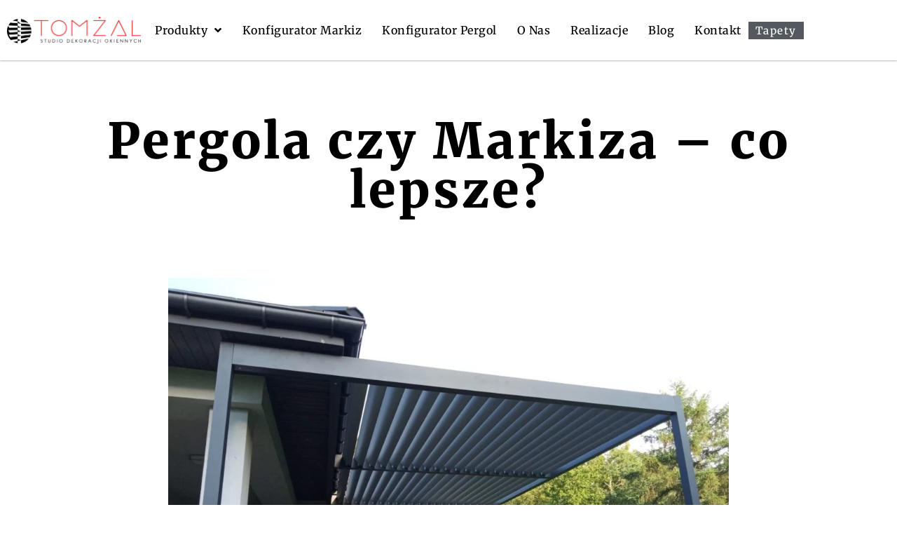

--- FILE ---
content_type: text/html; charset=UTF-8
request_url: https://tomzal.pl/pergola-czy-markiza-co-lepsze/
body_size: 45017
content:
<!doctype html>
<html lang="pl-PL">
<head>
	<meta charset="UTF-8">
	<meta name="viewport" content="width=device-width, initial-scale=1">
	<link rel="profile" href="https://gmpg.org/xfn/11">
	<meta name='robots' content='index, follow, max-image-preview:large, max-snippet:-1, max-video-preview:-1' />

	<!-- This site is optimized with the Yoast SEO plugin v26.7 - https://yoast.com/wordpress/plugins/seo/ -->
	<title>Pergola czy Markiza - co lepsze? - TOMŻAL</title>
	<link rel="canonical" href="https://tomzal.pl/pergola-czy-markiza-co-lepsze/" />
	<meta property="og:locale" content="pl_PL" />
	<meta property="og:type" content="article" />
	<meta property="og:title" content="Pergola czy Markiza - co lepsze? - TOMŻAL" />
	<meta property="og:description" content="Markizy oraz pergole to skuteczne systemy ochrony przeciwsłonecznej. Drugie z tych rozwiązań jest droższe, ale umożliwia korzystanie z balkonu lub tarasu niezależnie od warunków atmosferycznych. Markizy są tańsze, ale zapewniają jedynie ochronę przed słońcem. Więc co lepsze? Niestety wybór zewnętrznej osłony okiennej nie jest prostym zadaniem. Markizy i pergole bardzo skutecznie redukują ilość światła, przy [&hellip;]" />
	<meta property="og:url" content="https://tomzal.pl/pergola-czy-markiza-co-lepsze/" />
	<meta property="og:site_name" content="TOMŻAL" />
	<meta property="article:published_time" content="2022-01-19T09:28:04+00:00" />
	<meta property="article:modified_time" content="2022-01-19T10:07:06+00:00" />
	<meta property="og:image" content="https://tomzal.pl/wp-content/uploads/2022/01/IMG_20200730_184511-1024x768-1.jpg" />
	<meta property="og:image:width" content="1024" />
	<meta property="og:image:height" content="768" />
	<meta property="og:image:type" content="image/jpeg" />
	<meta name="author" content="pozycjonowanie" />
	<meta name="twitter:card" content="summary_large_image" />
	<meta name="twitter:label1" content="Napisane przez" />
	<meta name="twitter:data1" content="pozycjonowanie" />
	<meta name="twitter:label2" content="Szacowany czas czytania" />
	<meta name="twitter:data2" content="2 minuty" />
	<script type="application/ld+json" class="yoast-schema-graph">{"@context":"https://schema.org","@graph":[{"@type":"Article","@id":"https://tomzal.pl/pergola-czy-markiza-co-lepsze/#article","isPartOf":{"@id":"https://tomzal.pl/pergola-czy-markiza-co-lepsze/"},"author":{"name":"pozycjonowanie","@id":"https://tomzal.pl/#/schema/person/32f81f3cf2d569d689d4a9bd9d471696"},"headline":"Pergola czy Markiza &#8211; co lepsze?","datePublished":"2022-01-19T09:28:04+00:00","dateModified":"2022-01-19T10:07:06+00:00","mainEntityOfPage":{"@id":"https://tomzal.pl/pergola-czy-markiza-co-lepsze/"},"wordCount":367,"image":{"@id":"https://tomzal.pl/pergola-czy-markiza-co-lepsze/#primaryimage"},"thumbnailUrl":"https://tomzal.pl/wp-content/uploads/2022/01/IMG_20200730_184511-1024x768-1.jpg","inLanguage":"pl-PL"},{"@type":"WebPage","@id":"https://tomzal.pl/pergola-czy-markiza-co-lepsze/","url":"https://tomzal.pl/pergola-czy-markiza-co-lepsze/","name":"Pergola czy Markiza - co lepsze? - TOMŻAL","isPartOf":{"@id":"https://tomzal.pl/#website"},"primaryImageOfPage":{"@id":"https://tomzal.pl/pergola-czy-markiza-co-lepsze/#primaryimage"},"image":{"@id":"https://tomzal.pl/pergola-czy-markiza-co-lepsze/#primaryimage"},"thumbnailUrl":"https://tomzal.pl/wp-content/uploads/2022/01/IMG_20200730_184511-1024x768-1.jpg","datePublished":"2022-01-19T09:28:04+00:00","dateModified":"2022-01-19T10:07:06+00:00","author":{"@id":"https://tomzal.pl/#/schema/person/32f81f3cf2d569d689d4a9bd9d471696"},"breadcrumb":{"@id":"https://tomzal.pl/pergola-czy-markiza-co-lepsze/#breadcrumb"},"inLanguage":"pl-PL","potentialAction":[{"@type":"ReadAction","target":["https://tomzal.pl/pergola-czy-markiza-co-lepsze/"]}]},{"@type":"ImageObject","inLanguage":"pl-PL","@id":"https://tomzal.pl/pergola-czy-markiza-co-lepsze/#primaryimage","url":"https://tomzal.pl/wp-content/uploads/2022/01/IMG_20200730_184511-1024x768-1.jpg","contentUrl":"https://tomzal.pl/wp-content/uploads/2022/01/IMG_20200730_184511-1024x768-1.jpg","width":1024,"height":768,"caption":"pergole katowice, bytom, chorzów, tarnowskie góry, częstochowa, kraków, wisła, siewierz, dąbrowa górnicza, zawiercie, sosnowiec, oświęcim"},{"@type":"BreadcrumbList","@id":"https://tomzal.pl/pergola-czy-markiza-co-lepsze/#breadcrumb","itemListElement":[{"@type":"ListItem","position":1,"name":"Strona główna","item":"https://tomzal.pl/"},{"@type":"ListItem","position":2,"name":"Pergola czy Markiza &#8211; co lepsze?"}]},{"@type":"WebSite","@id":"https://tomzal.pl/#website","url":"https://tomzal.pl/","name":"TOMŻAL","description":"Markizy, Pergole, Rolety, Żaluzje, Plisy, Zasłony, Dekoracje Okienne","potentialAction":[{"@type":"SearchAction","target":{"@type":"EntryPoint","urlTemplate":"https://tomzal.pl/?s={search_term_string}"},"query-input":{"@type":"PropertyValueSpecification","valueRequired":true,"valueName":"search_term_string"}}],"inLanguage":"pl-PL"},{"@type":"Person","@id":"https://tomzal.pl/#/schema/person/32f81f3cf2d569d689d4a9bd9d471696","name":"pozycjonowanie","image":{"@type":"ImageObject","inLanguage":"pl-PL","@id":"https://tomzal.pl/#/schema/person/image/","url":"https://secure.gravatar.com/avatar/7edcd80d91d877bd153f7e9b66349c6bcb84e36a7760a4110273436c4cb2a886?s=96&d=mm&r=g","contentUrl":"https://secure.gravatar.com/avatar/7edcd80d91d877bd153f7e9b66349c6bcb84e36a7760a4110273436c4cb2a886?s=96&d=mm&r=g","caption":"pozycjonowanie"},"url":"https://tomzal.pl/author/pozycjonowanie/"}]}</script>
	<!-- / Yoast SEO plugin. -->


<link rel="alternate" type="application/rss+xml" title="TOMŻAL &raquo; Kanał z wpisami" href="https://tomzal.pl/feed/" />
<link rel="alternate" type="application/rss+xml" title="TOMŻAL &raquo; Kanał z komentarzami" href="https://tomzal.pl/comments/feed/" />
<link rel="alternate" type="application/rss+xml" title="TOMŻAL &raquo; Pergola czy Markiza &#8211; co lepsze? Kanał z komentarzami" href="https://tomzal.pl/pergola-czy-markiza-co-lepsze/feed/" />
<link rel="alternate" title="oEmbed (JSON)" type="application/json+oembed" href="https://tomzal.pl/wp-json/oembed/1.0/embed?url=https%3A%2F%2Ftomzal.pl%2Fpergola-czy-markiza-co-lepsze%2F" />
<link rel="alternate" title="oEmbed (XML)" type="text/xml+oembed" href="https://tomzal.pl/wp-json/oembed/1.0/embed?url=https%3A%2F%2Ftomzal.pl%2Fpergola-czy-markiza-co-lepsze%2F&#038;format=xml" />
<style id='wp-img-auto-sizes-contain-inline-css'>
img:is([sizes=auto i],[sizes^="auto," i]){contain-intrinsic-size:3000px 1500px}
/*# sourceURL=wp-img-auto-sizes-contain-inline-css */
</style>
<link rel='stylesheet' id='lfb_frontend-libs-css' href='https://tomzal.pl/wp-content/plugins/WP_Estimation_Form/assets/css/lfb_frontendPackedLibs.min.css?ver=10.27' media='all' />
<link rel='stylesheet' id='lfb_frontend-css' href='https://tomzal.pl/wp-content/plugins/WP_Estimation_Form/assets/css/lfb_forms.min.css?ver=10.27' media='all' />
<style id='wp-emoji-styles-inline-css'>

	img.wp-smiley, img.emoji {
		display: inline !important;
		border: none !important;
		box-shadow: none !important;
		height: 1em !important;
		width: 1em !important;
		margin: 0 0.07em !important;
		vertical-align: -0.1em !important;
		background: none !important;
		padding: 0 !important;
	}
/*# sourceURL=wp-emoji-styles-inline-css */
</style>
<link rel='stylesheet' id='wp-block-library-css' href='https://tomzal.pl/wp-includes/css/dist/block-library/style.min.css?ver=6.9' media='all' />
<style id='global-styles-inline-css'>
:root{--wp--preset--aspect-ratio--square: 1;--wp--preset--aspect-ratio--4-3: 4/3;--wp--preset--aspect-ratio--3-4: 3/4;--wp--preset--aspect-ratio--3-2: 3/2;--wp--preset--aspect-ratio--2-3: 2/3;--wp--preset--aspect-ratio--16-9: 16/9;--wp--preset--aspect-ratio--9-16: 9/16;--wp--preset--color--black: #000000;--wp--preset--color--cyan-bluish-gray: #abb8c3;--wp--preset--color--white: #ffffff;--wp--preset--color--pale-pink: #f78da7;--wp--preset--color--vivid-red: #cf2e2e;--wp--preset--color--luminous-vivid-orange: #ff6900;--wp--preset--color--luminous-vivid-amber: #fcb900;--wp--preset--color--light-green-cyan: #7bdcb5;--wp--preset--color--vivid-green-cyan: #00d084;--wp--preset--color--pale-cyan-blue: #8ed1fc;--wp--preset--color--vivid-cyan-blue: #0693e3;--wp--preset--color--vivid-purple: #9b51e0;--wp--preset--gradient--vivid-cyan-blue-to-vivid-purple: linear-gradient(135deg,rgb(6,147,227) 0%,rgb(155,81,224) 100%);--wp--preset--gradient--light-green-cyan-to-vivid-green-cyan: linear-gradient(135deg,rgb(122,220,180) 0%,rgb(0,208,130) 100%);--wp--preset--gradient--luminous-vivid-amber-to-luminous-vivid-orange: linear-gradient(135deg,rgb(252,185,0) 0%,rgb(255,105,0) 100%);--wp--preset--gradient--luminous-vivid-orange-to-vivid-red: linear-gradient(135deg,rgb(255,105,0) 0%,rgb(207,46,46) 100%);--wp--preset--gradient--very-light-gray-to-cyan-bluish-gray: linear-gradient(135deg,rgb(238,238,238) 0%,rgb(169,184,195) 100%);--wp--preset--gradient--cool-to-warm-spectrum: linear-gradient(135deg,rgb(74,234,220) 0%,rgb(151,120,209) 20%,rgb(207,42,186) 40%,rgb(238,44,130) 60%,rgb(251,105,98) 80%,rgb(254,248,76) 100%);--wp--preset--gradient--blush-light-purple: linear-gradient(135deg,rgb(255,206,236) 0%,rgb(152,150,240) 100%);--wp--preset--gradient--blush-bordeaux: linear-gradient(135deg,rgb(254,205,165) 0%,rgb(254,45,45) 50%,rgb(107,0,62) 100%);--wp--preset--gradient--luminous-dusk: linear-gradient(135deg,rgb(255,203,112) 0%,rgb(199,81,192) 50%,rgb(65,88,208) 100%);--wp--preset--gradient--pale-ocean: linear-gradient(135deg,rgb(255,245,203) 0%,rgb(182,227,212) 50%,rgb(51,167,181) 100%);--wp--preset--gradient--electric-grass: linear-gradient(135deg,rgb(202,248,128) 0%,rgb(113,206,126) 100%);--wp--preset--gradient--midnight: linear-gradient(135deg,rgb(2,3,129) 0%,rgb(40,116,252) 100%);--wp--preset--font-size--small: 13px;--wp--preset--font-size--medium: 20px;--wp--preset--font-size--large: 36px;--wp--preset--font-size--x-large: 42px;--wp--preset--spacing--20: 0.44rem;--wp--preset--spacing--30: 0.67rem;--wp--preset--spacing--40: 1rem;--wp--preset--spacing--50: 1.5rem;--wp--preset--spacing--60: 2.25rem;--wp--preset--spacing--70: 3.38rem;--wp--preset--spacing--80: 5.06rem;--wp--preset--shadow--natural: 6px 6px 9px rgba(0, 0, 0, 0.2);--wp--preset--shadow--deep: 12px 12px 50px rgba(0, 0, 0, 0.4);--wp--preset--shadow--sharp: 6px 6px 0px rgba(0, 0, 0, 0.2);--wp--preset--shadow--outlined: 6px 6px 0px -3px rgb(255, 255, 255), 6px 6px rgb(0, 0, 0);--wp--preset--shadow--crisp: 6px 6px 0px rgb(0, 0, 0);}:root { --wp--style--global--content-size: 800px;--wp--style--global--wide-size: 1200px; }:where(body) { margin: 0; }.wp-site-blocks > .alignleft { float: left; margin-right: 2em; }.wp-site-blocks > .alignright { float: right; margin-left: 2em; }.wp-site-blocks > .aligncenter { justify-content: center; margin-left: auto; margin-right: auto; }:where(.wp-site-blocks) > * { margin-block-start: 24px; margin-block-end: 0; }:where(.wp-site-blocks) > :first-child { margin-block-start: 0; }:where(.wp-site-blocks) > :last-child { margin-block-end: 0; }:root { --wp--style--block-gap: 24px; }:root :where(.is-layout-flow) > :first-child{margin-block-start: 0;}:root :where(.is-layout-flow) > :last-child{margin-block-end: 0;}:root :where(.is-layout-flow) > *{margin-block-start: 24px;margin-block-end: 0;}:root :where(.is-layout-constrained) > :first-child{margin-block-start: 0;}:root :where(.is-layout-constrained) > :last-child{margin-block-end: 0;}:root :where(.is-layout-constrained) > *{margin-block-start: 24px;margin-block-end: 0;}:root :where(.is-layout-flex){gap: 24px;}:root :where(.is-layout-grid){gap: 24px;}.is-layout-flow > .alignleft{float: left;margin-inline-start: 0;margin-inline-end: 2em;}.is-layout-flow > .alignright{float: right;margin-inline-start: 2em;margin-inline-end: 0;}.is-layout-flow > .aligncenter{margin-left: auto !important;margin-right: auto !important;}.is-layout-constrained > .alignleft{float: left;margin-inline-start: 0;margin-inline-end: 2em;}.is-layout-constrained > .alignright{float: right;margin-inline-start: 2em;margin-inline-end: 0;}.is-layout-constrained > .aligncenter{margin-left: auto !important;margin-right: auto !important;}.is-layout-constrained > :where(:not(.alignleft):not(.alignright):not(.alignfull)){max-width: var(--wp--style--global--content-size);margin-left: auto !important;margin-right: auto !important;}.is-layout-constrained > .alignwide{max-width: var(--wp--style--global--wide-size);}body .is-layout-flex{display: flex;}.is-layout-flex{flex-wrap: wrap;align-items: center;}.is-layout-flex > :is(*, div){margin: 0;}body .is-layout-grid{display: grid;}.is-layout-grid > :is(*, div){margin: 0;}body{padding-top: 0px;padding-right: 0px;padding-bottom: 0px;padding-left: 0px;}a:where(:not(.wp-element-button)){text-decoration: underline;}:root :where(.wp-element-button, .wp-block-button__link){background-color: #32373c;border-width: 0;color: #fff;font-family: inherit;font-size: inherit;font-style: inherit;font-weight: inherit;letter-spacing: inherit;line-height: inherit;padding-top: calc(0.667em + 2px);padding-right: calc(1.333em + 2px);padding-bottom: calc(0.667em + 2px);padding-left: calc(1.333em + 2px);text-decoration: none;text-transform: inherit;}.has-black-color{color: var(--wp--preset--color--black) !important;}.has-cyan-bluish-gray-color{color: var(--wp--preset--color--cyan-bluish-gray) !important;}.has-white-color{color: var(--wp--preset--color--white) !important;}.has-pale-pink-color{color: var(--wp--preset--color--pale-pink) !important;}.has-vivid-red-color{color: var(--wp--preset--color--vivid-red) !important;}.has-luminous-vivid-orange-color{color: var(--wp--preset--color--luminous-vivid-orange) !important;}.has-luminous-vivid-amber-color{color: var(--wp--preset--color--luminous-vivid-amber) !important;}.has-light-green-cyan-color{color: var(--wp--preset--color--light-green-cyan) !important;}.has-vivid-green-cyan-color{color: var(--wp--preset--color--vivid-green-cyan) !important;}.has-pale-cyan-blue-color{color: var(--wp--preset--color--pale-cyan-blue) !important;}.has-vivid-cyan-blue-color{color: var(--wp--preset--color--vivid-cyan-blue) !important;}.has-vivid-purple-color{color: var(--wp--preset--color--vivid-purple) !important;}.has-black-background-color{background-color: var(--wp--preset--color--black) !important;}.has-cyan-bluish-gray-background-color{background-color: var(--wp--preset--color--cyan-bluish-gray) !important;}.has-white-background-color{background-color: var(--wp--preset--color--white) !important;}.has-pale-pink-background-color{background-color: var(--wp--preset--color--pale-pink) !important;}.has-vivid-red-background-color{background-color: var(--wp--preset--color--vivid-red) !important;}.has-luminous-vivid-orange-background-color{background-color: var(--wp--preset--color--luminous-vivid-orange) !important;}.has-luminous-vivid-amber-background-color{background-color: var(--wp--preset--color--luminous-vivid-amber) !important;}.has-light-green-cyan-background-color{background-color: var(--wp--preset--color--light-green-cyan) !important;}.has-vivid-green-cyan-background-color{background-color: var(--wp--preset--color--vivid-green-cyan) !important;}.has-pale-cyan-blue-background-color{background-color: var(--wp--preset--color--pale-cyan-blue) !important;}.has-vivid-cyan-blue-background-color{background-color: var(--wp--preset--color--vivid-cyan-blue) !important;}.has-vivid-purple-background-color{background-color: var(--wp--preset--color--vivid-purple) !important;}.has-black-border-color{border-color: var(--wp--preset--color--black) !important;}.has-cyan-bluish-gray-border-color{border-color: var(--wp--preset--color--cyan-bluish-gray) !important;}.has-white-border-color{border-color: var(--wp--preset--color--white) !important;}.has-pale-pink-border-color{border-color: var(--wp--preset--color--pale-pink) !important;}.has-vivid-red-border-color{border-color: var(--wp--preset--color--vivid-red) !important;}.has-luminous-vivid-orange-border-color{border-color: var(--wp--preset--color--luminous-vivid-orange) !important;}.has-luminous-vivid-amber-border-color{border-color: var(--wp--preset--color--luminous-vivid-amber) !important;}.has-light-green-cyan-border-color{border-color: var(--wp--preset--color--light-green-cyan) !important;}.has-vivid-green-cyan-border-color{border-color: var(--wp--preset--color--vivid-green-cyan) !important;}.has-pale-cyan-blue-border-color{border-color: var(--wp--preset--color--pale-cyan-blue) !important;}.has-vivid-cyan-blue-border-color{border-color: var(--wp--preset--color--vivid-cyan-blue) !important;}.has-vivid-purple-border-color{border-color: var(--wp--preset--color--vivid-purple) !important;}.has-vivid-cyan-blue-to-vivid-purple-gradient-background{background: var(--wp--preset--gradient--vivid-cyan-blue-to-vivid-purple) !important;}.has-light-green-cyan-to-vivid-green-cyan-gradient-background{background: var(--wp--preset--gradient--light-green-cyan-to-vivid-green-cyan) !important;}.has-luminous-vivid-amber-to-luminous-vivid-orange-gradient-background{background: var(--wp--preset--gradient--luminous-vivid-amber-to-luminous-vivid-orange) !important;}.has-luminous-vivid-orange-to-vivid-red-gradient-background{background: var(--wp--preset--gradient--luminous-vivid-orange-to-vivid-red) !important;}.has-very-light-gray-to-cyan-bluish-gray-gradient-background{background: var(--wp--preset--gradient--very-light-gray-to-cyan-bluish-gray) !important;}.has-cool-to-warm-spectrum-gradient-background{background: var(--wp--preset--gradient--cool-to-warm-spectrum) !important;}.has-blush-light-purple-gradient-background{background: var(--wp--preset--gradient--blush-light-purple) !important;}.has-blush-bordeaux-gradient-background{background: var(--wp--preset--gradient--blush-bordeaux) !important;}.has-luminous-dusk-gradient-background{background: var(--wp--preset--gradient--luminous-dusk) !important;}.has-pale-ocean-gradient-background{background: var(--wp--preset--gradient--pale-ocean) !important;}.has-electric-grass-gradient-background{background: var(--wp--preset--gradient--electric-grass) !important;}.has-midnight-gradient-background{background: var(--wp--preset--gradient--midnight) !important;}.has-small-font-size{font-size: var(--wp--preset--font-size--small) !important;}.has-medium-font-size{font-size: var(--wp--preset--font-size--medium) !important;}.has-large-font-size{font-size: var(--wp--preset--font-size--large) !important;}.has-x-large-font-size{font-size: var(--wp--preset--font-size--x-large) !important;}
:root :where(.wp-block-pullquote){font-size: 1.5em;line-height: 1.6;}
/*# sourceURL=global-styles-inline-css */
</style>
<link rel='stylesheet' id='hello-elementor-css' href='https://tomzal.pl/wp-content/themes/hello-elementor/assets/css/reset.css?ver=3.4.5' media='all' />
<link rel='stylesheet' id='hello-elementor-theme-style-css' href='https://tomzal.pl/wp-content/themes/hello-elementor/assets/css/theme.css?ver=3.4.5' media='all' />
<link rel='stylesheet' id='hello-elementor-header-footer-css' href='https://tomzal.pl/wp-content/themes/hello-elementor/assets/css/header-footer.css?ver=3.4.5' media='all' />
<link rel='stylesheet' id='elementor-frontend-css' href='https://tomzal.pl/wp-content/plugins/elementor/assets/css/frontend.min.css?ver=3.34.1' media='all' />
<link rel='stylesheet' id='elementor-post-1898-css' href='https://tomzal.pl/wp-content/uploads/elementor/css/post-1898.css?ver=1768502243' media='all' />
<link rel='stylesheet' id='widget-image-css' href='https://tomzal.pl/wp-content/plugins/elementor/assets/css/widget-image.min.css?ver=3.34.1' media='all' />
<link rel='stylesheet' id='widget-nav-menu-css' href='https://tomzal.pl/wp-content/plugins/elementor-pro/assets/css/widget-nav-menu.min.css?ver=3.34.0' media='all' />
<link rel='stylesheet' id='e-sticky-css' href='https://tomzal.pl/wp-content/plugins/elementor-pro/assets/css/modules/sticky.min.css?ver=3.34.0' media='all' />
<link rel='stylesheet' id='widget-heading-css' href='https://tomzal.pl/wp-content/plugins/elementor/assets/css/widget-heading.min.css?ver=3.34.1' media='all' />
<link rel='stylesheet' id='widget-icon-list-css' href='https://tomzal.pl/wp-content/plugins/elementor/assets/css/widget-icon-list.min.css?ver=3.34.1' media='all' />
<link rel='stylesheet' id='e-animation-grow-css' href='https://tomzal.pl/wp-content/plugins/elementor/assets/lib/animations/styles/e-animation-grow.min.css?ver=3.34.1' media='all' />
<link rel='stylesheet' id='widget-social-icons-css' href='https://tomzal.pl/wp-content/plugins/elementor/assets/css/widget-social-icons.min.css?ver=3.34.1' media='all' />
<link rel='stylesheet' id='e-apple-webkit-css' href='https://tomzal.pl/wp-content/plugins/elementor/assets/css/conditionals/apple-webkit.min.css?ver=3.34.1' media='all' />
<link rel='stylesheet' id='widget-form-css' href='https://tomzal.pl/wp-content/plugins/elementor-pro/assets/css/widget-form.min.css?ver=3.34.0' media='all' />
<link rel='stylesheet' id='widget-spacer-css' href='https://tomzal.pl/wp-content/plugins/elementor/assets/css/widget-spacer.min.css?ver=3.34.1' media='all' />
<link rel='stylesheet' id='widget-divider-css' href='https://tomzal.pl/wp-content/plugins/elementor/assets/css/widget-divider.min.css?ver=3.34.1' media='all' />
<link rel='stylesheet' id='e-animation-fadeIn-css' href='https://tomzal.pl/wp-content/plugins/elementor/assets/lib/animations/styles/fadeIn.min.css?ver=3.34.1' media='all' />
<link rel='stylesheet' id='widget-share-buttons-css' href='https://tomzal.pl/wp-content/plugins/elementor-pro/assets/css/widget-share-buttons.min.css?ver=3.34.0' media='all' />
<link rel='stylesheet' id='elementor-icons-shared-0-css' href='https://tomzal.pl/wp-content/plugins/elementor/assets/lib/font-awesome/css/fontawesome.min.css?ver=5.15.3' media='all' />
<link rel='stylesheet' id='elementor-icons-fa-solid-css' href='https://tomzal.pl/wp-content/plugins/elementor/assets/lib/font-awesome/css/solid.min.css?ver=5.15.3' media='all' />
<link rel='stylesheet' id='elementor-icons-fa-brands-css' href='https://tomzal.pl/wp-content/plugins/elementor/assets/lib/font-awesome/css/brands.min.css?ver=5.15.3' media='all' />
<link rel='stylesheet' id='widget-post-navigation-css' href='https://tomzal.pl/wp-content/plugins/elementor-pro/assets/css/widget-post-navigation.min.css?ver=3.34.0' media='all' />
<link rel='stylesheet' id='widget-posts-css' href='https://tomzal.pl/wp-content/plugins/elementor-pro/assets/css/widget-posts.min.css?ver=3.34.0' media='all' />
<link rel='stylesheet' id='elementor-icons-css' href='https://tomzal.pl/wp-content/plugins/elementor/assets/lib/eicons/css/elementor-icons.min.css?ver=5.45.0' media='all' />
<link rel='stylesheet' id='elementor-post-1224-css' href='https://tomzal.pl/wp-content/uploads/elementor/css/post-1224.css?ver=1768502243' media='all' />
<link rel='stylesheet' id='elementor-post-1226-css' href='https://tomzal.pl/wp-content/uploads/elementor/css/post-1226.css?ver=1768502243' media='all' />
<link rel='stylesheet' id='elementor-post-1240-css' href='https://tomzal.pl/wp-content/uploads/elementor/css/post-1240.css?ver=1768502243' media='all' />
<link rel='stylesheet' id='elementor-gf-local-merriweather-css' href='https://tomzal.pl/wp-content/uploads/elementor/google-fonts/css/merriweather.css?ver=1754045313' media='all' />
<link rel='stylesheet' id='elementor-gf-local-roboto-css' href='https://tomzal.pl/wp-content/uploads/elementor/google-fonts/css/roboto.css?ver=1742236065' media='all' />
<link rel='stylesheet' id='elementor-icons-fa-regular-css' href='https://tomzal.pl/wp-content/plugins/elementor/assets/lib/font-awesome/css/regular.min.css?ver=5.15.3' media='all' />
<script src="https://tomzal.pl/wp-includes/js/jquery/jquery.min.js?ver=3.7.1" id="jquery-core-js"></script>
<script src="https://tomzal.pl/wp-includes/js/jquery/jquery-migrate.min.js?ver=3.4.1" id="jquery-migrate-js"></script>
<script src="https://tomzal.pl/wp-includes/js/jquery/ui/core.min.js?ver=1.13.3" id="jquery-ui-core-js"></script>
<script src="https://tomzal.pl/wp-includes/js/jquery/ui/tooltip.min.js?ver=1.13.3" id="jquery-ui-tooltip-js"></script>
<script src="https://tomzal.pl/wp-includes/js/jquery/ui/mouse.min.js?ver=1.13.3" id="jquery-ui-mouse-js"></script>
<script src="https://tomzal.pl/wp-includes/js/jquery/ui/slider.min.js?ver=1.13.3" id="jquery-ui-slider-js"></script>
<script src="https://tomzal.pl/wp-includes/js/jquery/ui/datepicker.min.js?ver=1.13.3" id="jquery-ui-datepicker-js"></script>
<script id="jquery-ui-datepicker-js-after">
jQuery(function(jQuery){jQuery.datepicker.setDefaults({"closeText":"Zamknij","currentText":"Dzisiaj","monthNames":["stycze\u0144","luty","marzec","kwiecie\u0144","maj","czerwiec","lipiec","sierpie\u0144","wrzesie\u0144","pa\u017adziernik","listopad","grudzie\u0144"],"monthNamesShort":["sty","lut","mar","kwi","maj","cze","lip","sie","wrz","pa\u017a","lis","gru"],"nextText":"Nast\u0119pny","prevText":"Poprzedni","dayNames":["niedziela","poniedzia\u0142ek","wtorek","\u015broda","czwartek","pi\u0105tek","sobota"],"dayNamesShort":["niedz.","pon.","wt.","\u015br.","czw.","pt.","sob."],"dayNamesMin":["N","P","W","\u015a","C","P","S"],"dateFormat":"mm/dd/yy","firstDay":1,"isRTL":false});});
//# sourceURL=jquery-ui-datepicker-js-after
</script>
<script src="https://tomzal.pl/wp-includes/js/jquery/ui/effect.min.js?ver=1.13.3" id="jquery-effects-core-js"></script>
<script src="https://tomzal.pl/wp-includes/js/jquery/ui/menu.min.js?ver=1.13.3" id="jquery-ui-menu-js"></script>
<script src="https://tomzal.pl/wp-includes/js/dist/dom-ready.min.js?ver=f77871ff7694fffea381" id="wp-dom-ready-js"></script>
<script src="https://tomzal.pl/wp-includes/js/dist/hooks.min.js?ver=dd5603f07f9220ed27f1" id="wp-hooks-js"></script>
<script src="https://tomzal.pl/wp-includes/js/dist/i18n.min.js?ver=c26c3dc7bed366793375" id="wp-i18n-js"></script>
<script id="wp-i18n-js-after">
wp.i18n.setLocaleData( { 'text direction\u0004ltr': [ 'ltr' ] } );
//# sourceURL=wp-i18n-js-after
</script>
<script id="wp-a11y-js-translations">
( function( domain, translations ) {
	var localeData = translations.locale_data[ domain ] || translations.locale_data.messages;
	localeData[""].domain = domain;
	wp.i18n.setLocaleData( localeData, domain );
} )( "default", {"translation-revision-date":"2025-12-01 09:45:52+0000","generator":"GlotPress\/4.0.3","domain":"messages","locale_data":{"messages":{"":{"domain":"messages","plural-forms":"nplurals=3; plural=(n == 1) ? 0 : ((n % 10 >= 2 && n % 10 <= 4 && (n % 100 < 12 || n % 100 > 14)) ? 1 : 2);","lang":"pl"},"Notifications":["Powiadomienia"]}},"comment":{"reference":"wp-includes\/js\/dist\/a11y.js"}} );
//# sourceURL=wp-a11y-js-translations
</script>
<script src="https://tomzal.pl/wp-includes/js/dist/a11y.min.js?ver=cb460b4676c94bd228ed" id="wp-a11y-js"></script>
<script src="https://tomzal.pl/wp-includes/js/jquery/ui/autocomplete.min.js?ver=1.13.3" id="jquery-ui-autocomplete-js"></script>
<script src="https://tomzal.pl/wp-content/plugins/WP_Estimation_Form/assets/js/jquery.ui.touch-punch.min.js?ver=10.27" id="touchpunch-js"></script>
<script src="https://tomzal.pl/wp-content/plugins/WP_Estimation_Form/assets/js/lfb_frontendPackedLibs.min.js?ver=10.27" id="lfb_frontend-libs-js"></script>
<script src="https://tomzal.pl/wp-content/plugins/WP_Estimation_Form/assets/js/datepickerLocale/bootstrap-datetimepicker.pl.js?ver=10.27" id="lfb_datetimepicker-locale-pl-js"></script>
<script id="lfb_frontend-js-extra">
var lfb_forms = [{"currentRef":0,"refVarName":"ref","stepsColorBackground":"#ffffff","homeUrl":"https://tomzal.pl","ajaxurl":"https://tomzal.pl/wp-admin/admin-ajax.php","initialPrice":"0","max_price":"1000","percentToPay":"100","fixedToPay":"100","payMode":"","currency":" z\u0142","currencyPosition":"right","intro_enabled":"0","save_to_cart":"0","save_to_cart_edd":"0","colorA":"#1abc9c","animationsSpeed":"0","email_toUser":"1","showSteps":"1","formID":"9","gravityFormID":"0","showInitialPrice":"1","disableTipMobile":"0","legalNoticeEnable":"0","links":[{"id":"888","formID":"9","originID":"79","destinationID":"80","conditions":"[]","operator":""},{"id":"889","formID":"9","originID":"80","destinationID":"68","conditions":"[]","operator":""},{"id":"966","formID":"9","originID":"67","destinationID":"189","conditions":"[]","operator":""},{"id":"983","formID":"9","originID":"80","destinationID":"205","conditions":"[]","operator":""},{"id":"1028","formID":"9","originID":"189","destinationID":"79","conditions":"[]","operator":""}],"usingCalculationItems":[{"id":"725","calculation":"[price] = [total]+([item-731_price]*-1)","calculationQt":"","variableCalculation":""},{"id":"731","calculation":"{\n  [price] = [total]*0.20\n} ","calculationQt":"","variableCalculation":""},{"id":"793","calculation":"{\n  [price] = [total]*0.08\n} \n","calculationQt":"","variableCalculation":""},{"id":"794","calculation":"{\n  [price] = [total]*0.23\n} \n","calculationQt":"","variableCalculation":""}],"close_url":"#","redirections":[],"useRedirectionConditions":"0","usePdf":0,"txt_yes":"Yes","txt_no":"No","txt_lastBtn":"Zam\u00f3w Markiz\u0119","txt_btnStep":"NAST\u0118PNY KROK","dateFormat":"mm/dd/yyyy","datePickerLanguage":"pl","thousandsSeparator":" ","decimalsSeparator":",","millionSeparator":" ","billionsSeparator":" ","summary_hideQt":"1","summary_hideZero":"0","summary_hideZeroQt":"0","summary_hidePrices":"0","summary_hideZeroDecimals":"0","groupAutoClick":"1","filesUpload_text":"Drop files here to upload","filesUploadSize_text":"File is too big (max size: {{maxFilesize}}MB)","filesUploadType_text":"Invalid file type","filesUploadLimit_text":"You can not upload any more files","sendContactASAP":"0","showTotalBottom":"1","stripePubKey":"","scrollTopMargin":"0","scrollTopMarginMobile":"0","redirectionDelay":"5","gmap_key":"","txtDistanceError":"Calculating the distance could not be performed, please verify the input addresses","captchaUrl":"https://tomzal.pl/wp-content/plugins/WP_Estimation_Form/includes/captcha/get_captcha.php","summary_noDecimals":"1","scrollTopPage":"0","disableDropdowns":"1","imgIconStyle":"circle","summary_hideFinalStep":"0","timeModeAM":"0","enableShineFxBtn":"1","summary_showAllPricesEmail":"0","imgTitlesStyle":"","lastS":"1748608718307","verifyEmail":"0","emptyWooCart":"0","sendUrlVariables":"0","sendVariablesMethod":"","enableZapier":"0","zapierWebHook":"","summary_showDescriptions":"0","imgPreview":"https://tomzal.pl/wp-content/plugins/WP_Estimation_Form/assets/img/file-3-128.png","progressBarPriceType":"","razorpay_publishKey":"","razorpay_logoImg":"https://tomzal.pl/wp-content/uploads/2020/05/creditCard@2x.png","variables":[{"id":"2","formID":"9","title":"My Variable","type":"integer","defaultValue":"0","sendAsGet":"0","ordersort":"0"}],"useEmailVerification":"0","txt_emailActivationCode":" Wpisz tutaj sw\u00f3j kod weryfikacyjny","txt_emailActivationInfo":"Unikalny kod weryfikacyjny zosta\u0142 w\u0142a\u015bnie wys\u0142any e-mailem, skopiuj go w polu poni\u017cej, aby potwierdzi\u0107 sw\u00f3j adres e-mail.","useCaptcha":"0","recaptcha3Key":"","distancesMode":"route","enableCustomerAccount":"0","txtCustomersDataForgotPassSent":"","txtCustomersDataForgotPassLink":"","emailCustomerLinks":"0","enablePdfDownload":"0","useSignature":"0","useVAT":"0","vatAmount":"23","vatLabel":"VAT","autocloseDatepicker":"0","floatSummary_showInfo":"0","hideFinalbtn":"0","cartPage":"","disableScroll":"0","color_summaryTheadBg":"#1abc9c","color_summaryTheadTxt":"#ffffff","color_summaryStepBg":"#1d1d1d","color_summaryStepTxt":"#ffffff","color_summaryTbodyBg":"#ffffff","color_summaryTbodyTxt":"#1d1d1d","debugCalculations":"0"},{"currentRef":0,"refVarName":"ref","stepsColorBackground":"#ffffff","homeUrl":"https://tomzal.pl","ajaxurl":"https://tomzal.pl/wp-admin/admin-ajax.php","initialPrice":"0","max_price":"1000","percentToPay":"100","fixedToPay":"100","payMode":"","currency":" z\u0142","currencyPosition":"right","intro_enabled":"0","save_to_cart":"0","save_to_cart_edd":"0","colorA":"#1abc9c","animationsSpeed":"0.2","email_toUser":"1","showSteps":"1","formID":"15","gravityFormID":"0","showInitialPrice":"0","disableTipMobile":"0","legalNoticeEnable":"0","links":[{"id":"873","formID":"15","originID":"122","destinationID":"123","conditions":"[]","operator":""},{"id":"874","formID":"15","originID":"123","destinationID":"120","conditions":"[{\"interaction\":\"199_852\",\"action\":\"clicked\",\"value\":\"\"}]","operator":""},{"id":"972","formID":"15","originID":"119","destinationID":"199","conditions":"[]","operator":""},{"id":"982","formID":"15","originID":"123","destinationID":"204","conditions":"[{\"interaction\":\"199_853\",\"action\":\"clicked\",\"value\":\"\"}]","operator":""},{"id":"1029","formID":"15","originID":"199","destinationID":"122","conditions":"[]","operator":""}],"usingCalculationItems":[{"id":"726","calculation":"[price] = [total]+([item-732_price]*-1)","calculationQt":"","variableCalculation":""},{"id":"732","calculation":"{\n  [price] = [total]*0.20\n} ","calculationQt":"","variableCalculation":""},{"id":"852","calculation":"{\n  [price] = [total]*0.08\n} \n","calculationQt":"","variableCalculation":""},{"id":"853","calculation":"{\n  [price] = [total]*0.23\n} \n","calculationQt":"","variableCalculation":""}],"close_url":"#","redirections":[],"useRedirectionConditions":"0","usePdf":0,"txt_yes":"Yes","txt_no":"No","txt_lastBtn":"Zam\u00f3w Markiz\u0119","txt_btnStep":"NAST\u0118PNY KROK","dateFormat":"mm/dd/yyyy","datePickerLanguage":"pl","thousandsSeparator":" ","decimalsSeparator":",","millionSeparator":" ","billionsSeparator":" ","summary_hideQt":"1","summary_hideZero":"0","summary_hideZeroQt":"0","summary_hidePrices":"0","summary_hideZeroDecimals":"0","groupAutoClick":"1","filesUpload_text":"Drop files here to upload","filesUploadSize_text":"File is too big (max size: {{maxFilesize}}MB)","filesUploadType_text":"Invalid file type","filesUploadLimit_text":"You can not upload any more files","sendContactASAP":"0","showTotalBottom":"1","stripePubKey":"","scrollTopMargin":"0","scrollTopMarginMobile":"0","redirectionDelay":"5","gmap_key":"","txtDistanceError":"Calculating the distance could not be performed, please verify the input addresses","captchaUrl":"https://tomzal.pl/wp-content/plugins/WP_Estimation_Form/includes/captcha/get_captcha.php","summary_noDecimals":"1","scrollTopPage":"0","disableDropdowns":"1","imgIconStyle":"circle","summary_hideFinalStep":"0","timeModeAM":"0","enableShineFxBtn":"1","summary_showAllPricesEmail":"0","imgTitlesStyle":"","lastS":"1748608679065","verifyEmail":"0","emptyWooCart":"0","sendUrlVariables":"0","sendVariablesMethod":"","enableZapier":"0","zapierWebHook":"","summary_showDescriptions":"0","imgPreview":"https://tomzal.pl/wp-content/plugins/WP_Estimation_Form/assets/img/file-3-128.png","progressBarPriceType":"","razorpay_publishKey":"","razorpay_logoImg":"https://tomzal.pl/wp-content/uploads/2020/05/creditCard@2x.png","variables":[],"useEmailVerification":"0","txt_emailActivationCode":" Wpisz tutaj sw\u00f3j kod weryfikacyjny","txt_emailActivationInfo":"Unikalny kod weryfikacyjny zosta\u0142 w\u0142a\u015bnie wys\u0142any e-mailem, skopiuj go w polu poni\u017cej, aby potwierdzi\u0107 sw\u00f3j adres e-mail.","useCaptcha":"0","recaptcha3Key":"","distancesMode":"route","enableCustomerAccount":"0","txtCustomersDataForgotPassSent":"","txtCustomersDataForgotPassLink":"","emailCustomerLinks":"0","enablePdfDownload":"0","useSignature":"0","useVAT":"0","vatAmount":"20","vatLabel":"V.A.T","autocloseDatepicker":"0","floatSummary_showInfo":"0","hideFinalbtn":"0","cartPage":"","disableScroll":"0","color_summaryTheadBg":"#1abc9c","color_summaryTheadTxt":"#ffffff","color_summaryStepBg":"#1d1d1d","color_summaryStepTxt":"#ffffff","color_summaryTbodyBg":"#ffffff","color_summaryTbodyTxt":"#1d1d1d","debugCalculations":"0"},{"currentRef":0,"refVarName":"ref","stepsColorBackground":"#ffffff","homeUrl":"https://tomzal.pl","ajaxurl":"https://tomzal.pl/wp-admin/admin-ajax.php","initialPrice":"0","max_price":"1000","percentToPay":"100","fixedToPay":"100","payMode":"","currency":" z\u0142","currencyPosition":"right","intro_enabled":"0","save_to_cart":"0","save_to_cart_edd":"0","colorA":"#1abc9c","animationsSpeed":"0.2","email_toUser":"1","showSteps":"1","formID":"16","gravityFormID":"0","showInitialPrice":"0","disableTipMobile":"0","legalNoticeEnable":"0","links":[{"id":"879","formID":"16","originID":"127","destinationID":"141","conditions":"[{\"interaction\":\"200_854\",\"action\":\"clicked\",\"value\":\"\"}]","operator":""},{"id":"880","formID":"16","originID":"141","destinationID":"165","conditions":"[]","operator":""},{"id":"974","formID":"16","originID":"124","destinationID":"200","conditions":"[]","operator":""},{"id":"980","formID":"16","originID":"127","destinationID":"203","conditions":"[{\"interaction\":\"200_855\",\"action\":\"clicked\",\"value\":\"\"}]","operator":""},{"id":"981","formID":"16","originID":"203","destinationID":"165","conditions":"[]","operator":""},{"id":"1030","formID":"16","originID":"200","destinationID":"127","conditions":"[]","operator":""}],"usingCalculationItems":[{"id":"730","calculation":"[price] = [total]+([item-733_price]*-1)","calculationQt":"","variableCalculation":""},{"id":"733","calculation":"{\n  [price] = [total]*0.20\n} ","calculationQt":"","variableCalculation":""},{"id":"854","calculation":"{\n  [price] = [total]*0.08\n} \n","calculationQt":"","variableCalculation":""},{"id":"855","calculation":"{\n  [price] = [total]*0.23\n} \n","calculationQt":"","variableCalculation":""}],"close_url":"#","redirections":[],"useRedirectionConditions":"0","usePdf":0,"txt_yes":"Yes","txt_no":"No","txt_lastBtn":"Zam\u00f3w Markiz\u0119","txt_btnStep":"NAST\u0118PNY KROK","dateFormat":"mm/dd/yyyy","datePickerLanguage":"pl","thousandsSeparator":" ","decimalsSeparator":",","millionSeparator":" ","billionsSeparator":" ","summary_hideQt":"1","summary_hideZero":"0","summary_hideZeroQt":"0","summary_hidePrices":"0","summary_hideZeroDecimals":"0","groupAutoClick":"1","filesUpload_text":"Drop files here to upload","filesUploadSize_text":"File is too big (max size: {{maxFilesize}}MB)","filesUploadType_text":"Invalid file type","filesUploadLimit_text":"You can not upload any more files","sendContactASAP":"0","showTotalBottom":"1","stripePubKey":"","scrollTopMargin":"0","scrollTopMarginMobile":"0","redirectionDelay":"5","gmap_key":"","txtDistanceError":"Calculating the distance could not be performed, please verify the input addresses","captchaUrl":"https://tomzal.pl/wp-content/plugins/WP_Estimation_Form/includes/captcha/get_captcha.php","summary_noDecimals":"1","scrollTopPage":"0","disableDropdowns":"1","imgIconStyle":"circle","summary_hideFinalStep":"0","timeModeAM":"0","enableShineFxBtn":"1","summary_showAllPricesEmail":"0","imgTitlesStyle":"","lastS":"1748608751604","verifyEmail":"0","emptyWooCart":"0","sendUrlVariables":"0","sendVariablesMethod":"","enableZapier":"0","zapierWebHook":"","summary_showDescriptions":"0","imgPreview":"https://tomzal.pl/wp-content/plugins/WP_Estimation_Form/assets/img/file-3-128.png","progressBarPriceType":"","razorpay_publishKey":"","razorpay_logoImg":"https://tomzal.pl/wp-content/uploads/2020/05/creditCard@2x.png","variables":[],"useEmailVerification":"0","txt_emailActivationCode":" Wpisz tutaj sw\u00f3j kod weryfikacyjny","txt_emailActivationInfo":"Unikalny kod weryfikacyjny zosta\u0142 w\u0142a\u015bnie wys\u0142any e-mailem, skopiuj go w polu poni\u017cej, aby potwierdzi\u0107 sw\u00f3j adres e-mail.","useCaptcha":"0","recaptcha3Key":"","distancesMode":"route","enableCustomerAccount":"0","txtCustomersDataForgotPassSent":"","txtCustomersDataForgotPassLink":"","emailCustomerLinks":"0","enablePdfDownload":"0","useSignature":"0","useVAT":"0","vatAmount":"20","vatLabel":"V.A.T","autocloseDatepicker":"0","floatSummary_showInfo":"0","hideFinalbtn":"0","cartPage":"","disableScroll":"0","color_summaryTheadBg":"#1abc9c","color_summaryTheadTxt":"#ffffff","color_summaryStepBg":"#1d1d1d","color_summaryStepTxt":"#ffffff","color_summaryTbodyBg":"#ffffff","color_summaryTbodyTxt":"#1d1d1d","debugCalculations":"0"},{"currentRef":0,"refVarName":"ref","stepsColorBackground":"#ffffff","homeUrl":"https://tomzal.pl","ajaxurl":"https://tomzal.pl/wp-admin/admin-ajax.php","initialPrice":"0","max_price":"1000","percentToPay":"100","fixedToPay":"100","payMode":"","currency":" z\u0142","currencyPosition":"right","intro_enabled":"0","save_to_cart":"0","save_to_cart_edd":"0","colorA":"#1abc9c","animationsSpeed":"0.2","email_toUser":"1","showSteps":"1","formID":"17","gravityFormID":"0","showInitialPrice":"0","disableTipMobile":"0","legalNoticeEnable":"0","links":[{"id":"885","formID":"17","originID":"132","destinationID":"133","conditions":"[]","operator":""},{"id":"977","formID":"17","originID":"129","destinationID":"201","conditions":"[]","operator":""},{"id":"987","formID":"17","originID":"133","destinationID":"130","conditions":"[{\"interaction\":\"201_856\",\"action\":\"clicked\",\"value\":\"\"}]","operator":""},{"id":"988","formID":"17","originID":"133","destinationID":"202","conditions":"[{\"interaction\":\"201_857\",\"action\":\"clicked\",\"value\":\"\"}]","operator":""},{"id":"1031","formID":"17","originID":"201","destinationID":"132","conditions":"[]","operator":""}],"usingCalculationItems":[{"id":"727","calculation":"[price] = [total]+([item-734_price]*-1)","calculationQt":"","variableCalculation":""},{"id":"734","calculation":"{\n  [price] = [total]*0.20\n} ","calculationQt":"","variableCalculation":""},{"id":"856","calculation":"{\n  [price] = [total]*0.08\n} ","calculationQt":"","variableCalculation":""},{"id":"857","calculation":"{\n  [price] = [total]*0.23\n} ","calculationQt":"","variableCalculation":""}],"close_url":"#","redirections":[],"useRedirectionConditions":"0","usePdf":0,"txt_yes":"Yes","txt_no":"No","txt_lastBtn":"Zam\u00f3w Markiz\u0119","txt_btnStep":"NAST\u0118PNY KROK","dateFormat":"mm/dd/yyyy","datePickerLanguage":"pl","thousandsSeparator":" ","decimalsSeparator":",","millionSeparator":" ","billionsSeparator":" ","summary_hideQt":"1","summary_hideZero":"0","summary_hideZeroQt":"0","summary_hidePrices":"0","summary_hideZeroDecimals":"0","groupAutoClick":"1","filesUpload_text":"Drop files here to upload","filesUploadSize_text":"File is too big (max size: {{maxFilesize}}MB)","filesUploadType_text":"Invalid file type","filesUploadLimit_text":"You can not upload any more files","sendContactASAP":"0","showTotalBottom":"1","stripePubKey":"","scrollTopMargin":"0","scrollTopMarginMobile":"0","redirectionDelay":"5","gmap_key":"","txtDistanceError":"Calculating the distance could not be performed, please verify the input addresses","captchaUrl":"https://tomzal.pl/wp-content/plugins/WP_Estimation_Form/includes/captcha/get_captcha.php","summary_noDecimals":"1","scrollTopPage":"0","disableDropdowns":"1","imgIconStyle":"circle","summary_hideFinalStep":"0","timeModeAM":"0","enableShineFxBtn":"1","summary_showAllPricesEmail":"0","imgTitlesStyle":"","lastS":"1748608788215","verifyEmail":"0","emptyWooCart":"0","sendUrlVariables":"0","sendVariablesMethod":"","enableZapier":"0","zapierWebHook":"","summary_showDescriptions":"0","imgPreview":"https://tomzal.pl/wp-content/plugins/WP_Estimation_Form/assets/img/file-3-128.png","progressBarPriceType":"","razorpay_publishKey":"","razorpay_logoImg":"https://tomzal.pl/wp-content/uploads/2020/05/creditCard@2x.png","variables":[],"useEmailVerification":"0","txt_emailActivationCode":" Wpisz tutaj sw\u00f3j kod weryfikacyjny","txt_emailActivationInfo":"Unikalny kod weryfikacyjny zosta\u0142 w\u0142a\u015bnie wys\u0142any e-mailem, skopiuj go w polu poni\u017cej, aby potwierdzi\u0107 sw\u00f3j adres e-mail.","useCaptcha":"0","recaptcha3Key":"","distancesMode":"route","enableCustomerAccount":"0","txtCustomersDataForgotPassSent":"","txtCustomersDataForgotPassLink":"","emailCustomerLinks":"0","enablePdfDownload":"0","useSignature":"0","useVAT":"0","vatAmount":"20","vatLabel":"V.A.T","autocloseDatepicker":"0","floatSummary_showInfo":"0","hideFinalbtn":"0","cartPage":"","disableScroll":"0","color_summaryTheadBg":"#1abc9c","color_summaryTheadTxt":"#ffffff","color_summaryStepBg":"#1d1d1d","color_summaryStepTxt":"#ffffff","color_summaryTbodyBg":"#ffffff","color_summaryTbodyTxt":"#1d1d1d","debugCalculations":"0"},{"currentRef":0,"refVarName":"ref","stepsColorBackground":"#ffffff","homeUrl":"https://tomzal.pl","ajaxurl":"https://tomzal.pl/wp-admin/admin-ajax.php","initialPrice":"0","max_price":"1000","percentToPay":"100","fixedToPay":"100","payMode":"","currency":" z\u0142","currencyPosition":"right","intro_enabled":"0","save_to_cart":"0","save_to_cart_edd":"0","colorA":"#1abc9c","animationsSpeed":"0.2","email_toUser":"1","showSteps":"0","formID":"18","gravityFormID":"0","showInitialPrice":"0","disableTipMobile":"0","legalNoticeEnable":"0","links":[{"id":"992","formID":"18","originID":"135","destinationID":"209","conditions":"[]","operator":""},{"id":"994","formID":"18","originID":"142","destinationID":"135","conditions":"[{\"interaction\":\"142_552\",\"action\":\"clicked\",\"value\":\"\"}]","operator":""},{"id":"996","formID":"18","originID":"143","destinationID":"209","conditions":"[]","operator":""},{"id":"1001","formID":"18","originID":"209","destinationID":"146","conditions":"[{\"interaction\":\"142_552\",\"action\":\"clicked\",\"value\":\"\"}]","operator":""},{"id":"1002","formID":"18","originID":"142","destinationID":"143","conditions":"[{\"interaction\":\"142_553\",\"action\":\"clicked\",\"value\":\"\"}]","operator":""},{"id":"1003","formID":"18","originID":"209","destinationID":"148","conditions":"[{\"interaction\":\"142_553\",\"action\":\"clicked\",\"value\":\"\"}]","operator":""}],"usingCalculationItems":[{"id":"532","calculation":"{\n  [price] = [total]*0.10\n} ","calculationQt":"","variableCalculation":""},{"id":"576","calculation":"[price] = (([item-516_value]*[item-526_value])/10000)*150\n","calculationQt":"","variableCalculation":""},{"id":"578","calculation":"[price] = (([item-516_value]*[item-557_value])/10000)*150\n","calculationQt":"","variableCalculation":""},{"id":"587","calculation":"[price] = (([item-516_value]*[item-559_value])/10000)*150\n","calculationQt":"","variableCalculation":""},{"id":"588","calculation":"[price] = (([item-516_value]*[item-560_value])/10000)*150\n","calculationQt":"","variableCalculation":""},{"id":"589","calculation":"[price] = (([item-516_value]*[item-562_value])/10000)*150\n","calculationQt":"","variableCalculation":""},{"id":"590","calculation":"[price] = (([item-516_value]*[item-563_value])/10000)*150\n","calculationQt":"","variableCalculation":""},{"id":"592","calculation":"[price] = (([item-516_value]*[item-526_value])/1000)*50\n","calculationQt":"","variableCalculation":""},{"id":"594","calculation":"[price] = (([item-564_value]*[item-565_value])/10000)*150\n","calculationQt":"","variableCalculation":""},{"id":"595","calculation":"[price] = (([item-564_value]*[item-566_value])/10000)*150\n","calculationQt":"","variableCalculation":""},{"id":"596","calculation":"[price] = (([item-564_value]*[item-567_value])/10000)*150\n","calculationQt":"","variableCalculation":""},{"id":"597","calculation":"[price] = (([item-564_value]*[item-568_value])/10000)*150\n","calculationQt":"","variableCalculation":""},{"id":"598","calculation":"[price] = (([item-564_value]*[item-569_value])/10000)*150\n","calculationQt":"","variableCalculation":""},{"id":"599","calculation":"[price] = (([item-564_value]*[item-570_value])/10000)*150\n","calculationQt":"","variableCalculation":""},{"id":"601","calculation":"[price] = (([item-516_value]*[item-526_value])/1000)*50\n","calculationQt":"","variableCalculation":""},{"id":"728","calculation":"[price] = [total]+([item-532_price]*-1)","calculationQt":"","variableCalculation":""},{"id":"887","calculation":"{\n  [price] = [total]*0.08\n} ","calculationQt":"","variableCalculation":""},{"id":"888","calculation":"{\n  [price] = [total]*0.23\n} ","calculationQt":"","variableCalculation":""},{"id":"889","calculation":"[price] = (([item-516_value]*[item-526_value])/10000)*150\n","calculationQt":"","variableCalculation":""},{"id":"890","calculation":"[price] = (([item-516_value]*[item-557_value])/10000)*150\n","calculationQt":"","variableCalculation":""},{"id":"891","calculation":"[price] = (([item-516_value]*[item-559_value])/10000)*150\n","calculationQt":"","variableCalculation":""},{"id":"892","calculation":"[price] = (([item-516_value]*[item-560_value])/10000)*150\n","calculationQt":"","variableCalculation":""},{"id":"893","calculation":"[price] = (([item-516_value]*[item-561_value])/10000)*150\n","calculationQt":"","variableCalculation":""},{"id":"894","calculation":"[price] = (([item-516_value]*[item-562_value])/10000)*150\n","calculationQt":"","variableCalculation":""},{"id":"895","calculation":"[price] = (([item-516_value]*[item-563_value])/10000)*150\n","calculationQt":"","variableCalculation":""},{"id":"896","calculation":"[price] = (([item-516_value]*[item-526_value])/1000)*50\n","calculationQt":"","variableCalculation":""}],"close_url":"#","redirections":[],"useRedirectionConditions":"0","usePdf":0,"txt_yes":"Yes","txt_no":"No","txt_lastBtn":"Zam\u00f3w Markiz\u0119","txt_btnStep":"NAST\u0118PNY KROK","dateFormat":"mm/dd/yyyy","datePickerLanguage":"pl","thousandsSeparator":" ","decimalsSeparator":",","millionSeparator":" ","billionsSeparator":" ","summary_hideQt":"1","summary_hideZero":"0","summary_hideZeroQt":"0","summary_hidePrices":"0","summary_hideZeroDecimals":"0","groupAutoClick":"1","filesUpload_text":"Drop files here to upload","filesUploadSize_text":"File is too big (max size: {{maxFilesize}}MB)","filesUploadType_text":"Invalid file type","filesUploadLimit_text":"You can not upload any more files","sendContactASAP":"0","showTotalBottom":"0","stripePubKey":"","scrollTopMargin":"0","scrollTopMarginMobile":"0","redirectionDelay":"5","gmap_key":"","txtDistanceError":"Calculating the distance could not be performed, please verify the input addresses","captchaUrl":"https://tomzal.pl/wp-content/plugins/WP_Estimation_Form/includes/captcha/get_captcha.php","summary_noDecimals":"1","scrollTopPage":"0","disableDropdowns":"1","imgIconStyle":"circle","summary_hideFinalStep":"0","timeModeAM":"0","enableShineFxBtn":"1","summary_showAllPricesEmail":"0","imgTitlesStyle":"","lastS":"1646046056279","verifyEmail":"0","emptyWooCart":"0","sendUrlVariables":"0","sendVariablesMethod":"","enableZapier":"0","zapierWebHook":"","summary_showDescriptions":"0","imgPreview":"https://tomzal.pl/wp-content/plugins/WP_Estimation_Form/assets/img/file-3-128.png","progressBarPriceType":"","razorpay_publishKey":"","razorpay_logoImg":"https://tomzal.pl/wp-content/uploads/2020/05/creditCard@2x.png","variables":[],"useEmailVerification":"0","txt_emailActivationCode":" Wpisz tutaj sw\u00f3j kod weryfikacyjny","txt_emailActivationInfo":"Unikalny kod weryfikacyjny zosta\u0142 w\u0142a\u015bnie wys\u0142any e-mailem, skopiuj go w polu poni\u017cej, aby potwierdzi\u0107 sw\u00f3j adres e-mail.","useCaptcha":"0","recaptcha3Key":"","distancesMode":"route","enableCustomerAccount":"0","txtCustomersDataForgotPassSent":"","txtCustomersDataForgotPassLink":"","emailCustomerLinks":"0","enablePdfDownload":"0","useSignature":"0","useVAT":"0","vatAmount":"20","vatLabel":"V.A.T","autocloseDatepicker":"0","floatSummary_showInfo":"0","hideFinalbtn":"0","cartPage":"","disableScroll":"0","color_summaryTheadBg":"#1abc9c","color_summaryTheadTxt":"#ffffff","color_summaryStepBg":"#1d1d1d","color_summaryStepTxt":"#ffffff","color_summaryTbodyBg":"#ffffff","color_summaryTbodyTxt":"#1d1d1d","debugCalculations":"0"},{"currentRef":0,"refVarName":"ref","stepsColorBackground":"#ffffff","homeUrl":"https://tomzal.pl","ajaxurl":"https://tomzal.pl/wp-admin/admin-ajax.php","initialPrice":"0","max_price":"1000","percentToPay":"100","fixedToPay":"100","payMode":"","currency":" z\u0142","currencyPosition":"right","intro_enabled":"0","save_to_cart":"0","save_to_cart_edd":"0","colorA":"#1abc9c","animationsSpeed":"0.2","email_toUser":"1","showSteps":"0","formID":"20","gravityFormID":"0","showInitialPrice":"0","disableTipMobile":"0","legalNoticeEnable":"0","links":[{"id":"844","formID":"20","originID":"160","destinationID":"157","conditions":"[{\"interaction\":\"160_658\",\"action\":\"clicked\"}]","operator":""},{"id":"845","formID":"20","originID":"160","destinationID":"161","conditions":"[{\"interaction\":\"160_657\",\"action\":\"clicked\"}]","operator":""},{"id":"938","formID":"20","originID":"157","destinationID":"163","conditions":"[]","operator":""},{"id":"939","formID":"20","originID":"161","destinationID":"164","conditions":"[]","operator":""}],"usingCalculationItems":[{"id":"654","calculation":"{\n  [price] = [total]*0.10\n} ","calculationQt":"","variableCalculation":""},{"id":"669","calculation":"[price] = (([item-646_value]*[item-647_value])/10000)*150\n","calculationQt":"","variableCalculation":""},{"id":"670","calculation":"[price] = (([item-646_value]*[item-690_value])/10000)*150\n","calculationQt":"","variableCalculation":""},{"id":"671","calculation":"[price] = (([item-646_value]*[item-691_value])/10000)*150\n","calculationQt":"","variableCalculation":""},{"id":"672","calculation":"[price] = (([item-646_value]*[item-692_value])/10000)*150\n","calculationQt":"","variableCalculation":""},{"id":"673","calculation":"[price] = (([item-646_value]*[item-693_value])/10000)*150\n","calculationQt":"","variableCalculation":""},{"id":"674","calculation":"[price] = (([item-646_value]*[item-695_value])/10000)*150\n","calculationQt":"","variableCalculation":""},{"id":"675","calculation":"[price] = (([item-646_value]*[item-694_value])/10000)*150\n","calculationQt":"","variableCalculation":""},{"id":"676","calculation":"[price] = (([item-646_value]*[item-647_value])/1000)*50\n","calculationQt":"","variableCalculation":""},{"id":"677","calculation":"[price] = (([item-659_value]*[item-660_value])/10000)*150\n","calculationQt":"","variableCalculation":""},{"id":"678","calculation":"[price] = (([item-659_value]*[item-661_value])/10000)*150\n","calculationQt":"","variableCalculation":""},{"id":"679","calculation":"[price] = (([item-659_value]*[item-662_value])/10000)*150\n","calculationQt":"","variableCalculation":""},{"id":"680","calculation":"[price] = (([item-659_value]*[item-663_value])/10000)*150\n","calculationQt":"","variableCalculation":""},{"id":"681","calculation":"[price] = (([item-659_value]*[item-664_value])/10000)*150\n","calculationQt":"","variableCalculation":""},{"id":"682","calculation":"[price] = (([item-659_value]*[item-665_value])/10000)*150\n","calculationQt":"","variableCalculation":""},{"id":"683","calculation":"[price] = (([item-659_value]*[item-666_value])/10000)*150\n","calculationQt":"","variableCalculation":""},{"id":"684","calculation":"[price] = (([item-646_value]*[item-647_value])/1000)*50\n","calculationQt":"","variableCalculation":""},{"id":"729","calculation":"[price] =[total]-([item-654_price])\n","calculationQt":"","variableCalculation":""}],"close_url":"#","redirections":[],"useRedirectionConditions":"0","usePdf":0,"txt_yes":"Yes","txt_no":"No","txt_lastBtn":"Zam\u00f3w Markiz\u0119","txt_btnStep":"NAST\u0118PNY KROK","dateFormat":"mm/dd/yyyy","datePickerLanguage":"pl","thousandsSeparator":" ","decimalsSeparator":",","millionSeparator":" ","billionsSeparator":" ","summary_hideQt":"1","summary_hideZero":"0","summary_hideZeroQt":"0","summary_hidePrices":"0","summary_hideZeroDecimals":"0","groupAutoClick":"1","filesUpload_text":"Drop files here to upload","filesUploadSize_text":"File is too big (max size: {{maxFilesize}}MB)","filesUploadType_text":"Invalid file type","filesUploadLimit_text":"You can not upload any more files","sendContactASAP":"0","showTotalBottom":"0","stripePubKey":"","scrollTopMargin":"0","scrollTopMarginMobile":"0","redirectionDelay":"5","gmap_key":"","txtDistanceError":"Calculating the distance could not be performed, please verify the input addresses","captchaUrl":"https://tomzal.pl/wp-content/plugins/WP_Estimation_Form/includes/captcha/get_captcha.php","summary_noDecimals":"1","scrollTopPage":"0","disableDropdowns":"1","imgIconStyle":"circle","summary_hideFinalStep":"0","timeModeAM":"0","enableShineFxBtn":"1","summary_showAllPricesEmail":"0","imgTitlesStyle":"","lastS":"1646045993317","verifyEmail":"0","emptyWooCart":"0","sendUrlVariables":"0","sendVariablesMethod":"","enableZapier":"0","zapierWebHook":"","summary_showDescriptions":"0","imgPreview":"https://tomzal.pl/wp-content/plugins/WP_Estimation_Form/assets/img/file-3-128.png","progressBarPriceType":"","razorpay_publishKey":"","razorpay_logoImg":"https://tomzal.pl/wp-content/uploads/2020/05/creditCard@2x.png","variables":[],"useEmailVerification":"0","txt_emailActivationCode":" Wpisz tutaj sw\u00f3j kod weryfikacyjny","txt_emailActivationInfo":"Unikalny kod weryfikacyjny zosta\u0142 w\u0142a\u015bnie wys\u0142any e-mailem, skopiuj go w polu poni\u017cej, aby potwierdzi\u0107 sw\u00f3j adres e-mail.","useCaptcha":"0","recaptcha3Key":"","distancesMode":"route","enableCustomerAccount":"0","txtCustomersDataForgotPassSent":"","txtCustomersDataForgotPassLink":"","emailCustomerLinks":"0","enablePdfDownload":"0","useSignature":"0","useVAT":"0","vatAmount":"20","vatLabel":"V.A.T","autocloseDatepicker":"0","floatSummary_showInfo":"0","hideFinalbtn":"0","cartPage":"","disableScroll":"0","color_summaryTheadBg":"#1abc9c","color_summaryTheadTxt":"#ffffff","color_summaryStepBg":"#1d1d1d","color_summaryStepTxt":"#ffffff","color_summaryTbodyBg":"#ffffff","color_summaryTbodyTxt":"#1d1d1d","debugCalculations":"0"},{"currentRef":0,"refVarName":"ref","stepsColorBackground":"#ffffff","homeUrl":"https://tomzal.pl","ajaxurl":"https://tomzal.pl/wp-admin/admin-ajax.php","initialPrice":"0","max_price":"1000","percentToPay":"100","fixedToPay":"100","payMode":"","currency":" z\u0142","currencyPosition":"right","intro_enabled":"0","save_to_cart":"0","save_to_cart_edd":"0","colorA":"#1abc9c","animationsSpeed":"0.2","email_toUser":"1","showSteps":"1","formID":"23","gravityFormID":"0","showInitialPrice":"0","disableTipMobile":"0","legalNoticeEnable":"0","links":[{"id":"1016","formID":"23","originID":"212","destinationID":"213","conditions":"[{\"interaction\":\"216_924\",\"action\":\"clicked\",\"value\":\"\"}]","operator":""},{"id":"1019","formID":"23","originID":"212","destinationID":"217","conditions":"[{\"interaction\":\"216_925\",\"action\":\"clicked\",\"value\":\"\"}]","operator":""},{"id":"1023","formID":"23","originID":"211","destinationID":"214","conditions":"[]","operator":""},{"id":"1024","formID":"23","originID":"214","destinationID":"216","conditions":"[]","operator":""},{"id":"1027","formID":"23","originID":"216","destinationID":"212","conditions":"[]","operator":""}],"usingCalculationItems":[{"id":"923","calculation":"{\n  [price] = [total]*0.20\n} ","calculationQt":"","variableCalculation":""},{"id":"924","calculation":"{\n  [price] = [total]*0.08\n} \n","calculationQt":"","variableCalculation":""},{"id":"925","calculation":"{\n  [price] = [total]*0.23\n} \n","calculationQt":"","variableCalculation":""},{"id":"935","calculation":"[price] = [total]+([item-923_price]*-1)","calculationQt":"","variableCalculation":""}],"close_url":"#","redirections":[],"useRedirectionConditions":"0","usePdf":0,"txt_yes":"Yes","txt_no":"No","txt_lastBtn":"Zam\u00f3w Markiz\u0119","txt_btnStep":"NAST\u0118PNY KROK","dateFormat":"mm/dd/yyyy","datePickerLanguage":"pl","thousandsSeparator":" ","decimalsSeparator":",","millionSeparator":" ","billionsSeparator":" ","summary_hideQt":"1","summary_hideZero":"0","summary_hideZeroQt":"0","summary_hidePrices":"0","summary_hideZeroDecimals":"0","groupAutoClick":"1","filesUpload_text":"Drop files here to upload","filesUploadSize_text":"File is too big (max size: {{maxFilesize}}MB)","filesUploadType_text":"Invalid file type","filesUploadLimit_text":"You can not upload any more files","sendContactASAP":"0","showTotalBottom":"1","stripePubKey":"","scrollTopMargin":"0","scrollTopMarginMobile":"0","redirectionDelay":"5","gmap_key":"","txtDistanceError":"Calculating the distance could not be performed, please verify the input addresses","captchaUrl":"https://tomzal.pl/wp-content/plugins/WP_Estimation_Form/includes/captcha/get_captcha.php","summary_noDecimals":"1","scrollTopPage":"0","disableDropdowns":"1","imgIconStyle":"circle","summary_hideFinalStep":"0","timeModeAM":"0","enableShineFxBtn":"1","summary_showAllPricesEmail":"0","imgTitlesStyle":"","lastS":"1748609057688","verifyEmail":"0","emptyWooCart":"0","sendUrlVariables":"0","sendVariablesMethod":"","enableZapier":"0","zapierWebHook":"","summary_showDescriptions":"0","imgPreview":"https://tomzal.pl/wp-content/plugins/WP_Estimation_Form/assets/img/file-3-128.png","progressBarPriceType":"","razorpay_publishKey":"","razorpay_logoImg":"https://tomzal.pl/wp-content/uploads/2020/05/creditCard@2x.png","variables":[],"useEmailVerification":"0","txt_emailActivationCode":" Wpisz tutaj sw\u00f3j kod weryfikacyjny","txt_emailActivationInfo":"Unikalny kod weryfikacyjny zosta\u0142 w\u0142a\u015bnie wys\u0142any e-mailem, skopiuj go w polu poni\u017cej, aby potwierdzi\u0107 sw\u00f3j adres e-mail.","useCaptcha":"0","recaptcha3Key":"","distancesMode":"route","enableCustomerAccount":"0","txtCustomersDataForgotPassSent":"","txtCustomersDataForgotPassLink":"","emailCustomerLinks":"0","enablePdfDownload":"0","useSignature":"0","useVAT":"0","vatAmount":"20","vatLabel":"V.A.T","autocloseDatepicker":"0","floatSummary_showInfo":"0","hideFinalbtn":"0","cartPage":"","disableScroll":"0","color_summaryTheadBg":"#1abc9c","color_summaryTheadTxt":"#ffffff","color_summaryStepBg":"#1d1d1d","color_summaryStepTxt":"#ffffff","color_summaryTbodyBg":"#ffffff","color_summaryTbodyTxt":"#1d1d1d","debugCalculations":"0"}];
//# sourceURL=lfb_frontend-js-extra
</script>
<script src="https://tomzal.pl/wp-content/plugins/WP_Estimation_Form/assets/js/lfb_form.min.js?ver=10.27" id="lfb_frontend-js"></script>
<script src="https://tomzal.pl/wp-content/plugins/WP_Estimation_Form/assets/js/lfb_frontend.min.js?ver=10.27" id="lfb_frontendGlobal-js"></script>
<link rel="https://api.w.org/" href="https://tomzal.pl/wp-json/" /><link rel="alternate" title="JSON" type="application/json" href="https://tomzal.pl/wp-json/wp/v2/posts/4517" /><link rel="EditURI" type="application/rsd+xml" title="RSD" href="https://tomzal.pl/xmlrpc.php?rsd" />
<link rel='shortlink' href='https://tomzal.pl/?p=4517' />
<meta name="cdp-version" content="1.5.0" /><!-- start Simple Custom CSS and JS -->
<script>
document.addEventListener("DOMContentLoaded", function () {
    const baseUrl = "https://tomzal.pl/nasze-realizacje/";

    // Zamiana nazwy filtra na slug (PL diakrytyka, spacje -> myślnik, bez znaków spec.)
    const slugifyPL = (s) => s
        .toLowerCase()
        .normalize("NFD").replace(/[\u0300-\u036f]/g, "") // usuń akcenty
        .replace(/[ąćęłńóśżź]/g, c => ({'ą':'a','ć':'c','ę':'e','ł':'l','ń':'n','ó':'o','ś':'s','ż':'z','ź':'z'}[c]))
        .replace(/\s+/g, "-")
        .replace(/[^a-z0-9-]/g, "")
        .replace(/-+/g, "-")
        .replace(/^-|-$/g, "");

    // --- CZĘŚĆ 1: Klik na stronie głównej -> przejście z hashem ---
    const galleryFilters = document.querySelectorAll(".elementor-element-7a3a826 .elementor-gallery-title");
    galleryFilters.forEach(filter => {
        filter.addEventListener("click", function (e) {
            e.preventDefault();
            const filterName = this.textContent.trim();
            const slug = slugifyPL(filterName);
            // Przejście bez 404: /nasze-realizacje/#slug
            window.location.href = baseUrl + "#" + slug;
        });
    });

    // --- CZĘŚĆ 2: Na /nasze-realizacje/ klikamy odpowiedni filtr na podstawie #slug lub ?filter= ---
    const pathNoSlash = window.location.pathname.replace(/\/+$/, "");
    if (pathNoSlash === "/nasze-realizacje") {
        const getTargetSlug = () => {
            if (window.location.hash) {
                return window.location.hash.slice(1); // usuń #
            }
            const params = new URLSearchParams(window.location.search);
            const f = params.get("filter");
            return f ? slugifyPL(f) : null;
        };

        const targetSlug = getTargetSlug();
        if (targetSlug) {
            const clickFilter = () => {
                const filters = document.querySelectorAll(".elementor-element-ba38a12 .elementor-gallery-title");
                let matched = false;
                filters.forEach(f => {
                    if (!matched && slugifyPL(f.textContent.trim()) === targetSlug) {
                        matched = true;
                        f.click();
                    }
                });
                if (matched) {
                    // Uporządkuj URL: zamień ?filter=... na #slug bez przeładowania
                    if (!window.location.hash || window.location.hash.slice(1) !== targetSlug) {
                        history.replaceState(null, "", baseUrl + "#" + targetSlug);
                    }
                } else {
                    // Brak dopasowania: sprzątnij query, zostaw czyste /nasze-realizacje/
                    if (window.location.search) {
                        history.replaceState(null, "", baseUrl);
                    }
                }
            };

            // Elementor potrafi dogenerować filtry po chwili — spróbuj kilka razy
            setTimeout(clickFilter, 100);
            setTimeout(clickFilter, 200);
            setTimeout(clickFilter, 300);
        }
    }
});
</script>
<!-- end Simple Custom CSS and JS -->
<!-- start Simple Custom CSS and JS -->
<script>
document.addEventListener("DOMContentLoaded", function() {
  if (window.location.hash) {
    const targetId = window.location.hash.substring(1);
    const target = document.getElementById(targetId);
    if (target) {
      setTimeout(() => {
        const yOffset = -180; // offset jak w CSS
        const y = target.getBoundingClientRect().top + window.pageYOffset + yOffset;
        window.scrollTo({ top: y, behavior: 'smooth' });
      }, 300); // czas na załadowanie Elementora
    }
  }
});
</script>
<!-- end Simple Custom CSS and JS -->
<!-- start Simple Custom CSS and JS -->
<script>

</script>
<!-- end Simple Custom CSS and JS -->
<!-- start Simple Custom CSS and JS -->
<script>
document.addEventListener('DOMContentLoaded', function() {
    // Find the h3 element with class 'lfb_totalBottom'
    var totalBottom = document.querySelector('.lfb_totalBottom');

    // Check if the element exists
    if (totalBottom) {
        // Make sure the element is visible
        totalBottom.style.display = 'block'; // Ensure it's visible if previously hidden

        // Create a new element that will hold the text from totalBottom
        var newTotalBottom = totalBottom.cloneNode(true);
        
        // Find the progress-bar element where you want to add the text
        var progress = document.querySelector('.progress');
        
        // Add the new element to the progress-bar, if it exists
        if (progress) {
            progress.appendChild(newTotalBottom);
        }

        // Hide the original h3 element so it's not visible in other places
        // If there are more than one h3 elements you want to hide, use a loop or another selection logic
        totalBottom.style.display = 'none';
    }
});
document.addEventListener('DOMContentLoaded', function() {
    // Znajdź kontener główny, który ma oba elementy
    var container = document.querySelector('.progress');

    // Znajdź element h3 o klasie 'lfb_totalBottom'
    var totalBottom = document.querySelector('.lfb_totalBottom');

    // Znajdź element 'progress-bar'
    var progressBar = document.querySelector('.progress-bar');

    // Sprawdź, czy oba elementy i kontener istnieją
    if (container && totalBottom && progressBar) {
        // Usuń element h3 z jego bieżącej pozycji
        container.removeChild(totalBottom);

        // Wstaw element h3 na początku kontenera, przed 'progress-bar'
        container.insertBefore(totalBottom, progressBar);
    }
});

document.addEventListener('DOMContentLoaded', () => {
    const targetElement = document.querySelector('.lfb_genSlide[data-title="Wybierz rozmiar"]');

    if (!targetElement) {
        console.log('Target element not found.');
        return;
    }

    const callback = (mutationsList, observer) => {
        for (let mutation of mutationsList) {
            if (mutation.type === 'attributes' && mutation.attributeName === 'style') {
                // Use getComputedStyle to accurately get the display property
                const displayStyle = window.getComputedStyle(targetElement).display;
                const elementsToToggle = document.querySelectorAll('.lfb_totalBottom');

                if (displayStyle === 'block') {
                    // If target element is displayed as block, hide .lfb_totalBottom elements
                    elementsToToggle.forEach(el => {
                        el.style.display = 'none';
                    });
                } else if (displayStyle === 'none') {
                    // If target element is hidden, show .lfb_totalBottom elements
                    elementsToToggle.forEach(el => {
                        el.style.display = 'block'; // Show the elements
                    });
                }
            }
        }
    };

    const observer = new MutationObserver(callback);
    const config = { attributes: true, attributeFilter: ['style'] };
    observer.observe(targetElement, config);
});
document.addEventListener('DOMContentLoaded', () => {
    // Adjust the selector to match the new data-title value
    const targetElement = document.querySelector('.lfb_genSlide[data-title="Koszt Ostateczny"]');

    if (!targetElement) {
        console.log('Target element not found.');
        return;
    }

    const callback = (mutationsList, observer) => {
        for (let mutation of mutationsList) {
            if (mutation.type === 'attributes' && mutation.attributeName === 'style') {
                // Use getComputedStyle to accurately get the display property
                const displayStyle = window.getComputedStyle(targetElement).display;
                const elementsToToggle = document.querySelectorAll('.lfb_totalBottom');

                if (displayStyle === 'block') {
                    // If target element is displayed as block, hide .lfb_totalBottom elements
                    elementsToToggle.forEach(el => {
                        el.style.display = 'none';
                    });
                } else if (displayStyle === 'none') {
                    // If target element is hidden, show .lfb_totalBottom elements
                    elementsToToggle.forEach(el => {
                        el.style.display = 'block'; // Show the elements
                    });
                }
            }
        }
    };

    const observer = new MutationObserver(callback);
    const config = { attributes: true, attributeFilter: ['style'] };
    observer.observe(targetElement, config);
});


</script>
<!-- end Simple Custom CSS and JS -->
<!-- start Simple Custom CSS and JS -->
<style>
@media (max-width: 768px) {
  html body #lfb_form.lfb_bootstraped[data-form="23"]
  #lfb_mainPanel .lfb_genSlide[data-stepid="214"]
  .lfb_genContent div.lfb_selectable .img {
    max-width: 300px !important;
    max-height: 180px !important;
  }
}

</style>
<!-- end Simple Custom CSS and JS -->
<!-- start Simple Custom CSS and JS -->
<style>
#lfb_form.lfb_bootstraped[data-form="23"] #lfb_mainPanel .lfb_genSlide .lfb_genContent div.lfb_selectable .img {
    max-width: 200px !important;
}

#lfb_form.lfb_bootstraped #lfb_mainPanel .lfb_genSlide .lfb_genContent div.lfb_selectable {
    margin-left: 0px !important; 
    margin-right: 0px !important; 
}</style>
<!-- end Simple Custom CSS and JS -->
<!-- start Simple Custom CSS and JS -->
<style>
#lfb_form.lfb_bootstraped[data-form="23"] #lfb_mainPanel .lfb_genSlide .lfb_genContent div.lfb_selectable .img {
  max-width: auto!important;
  max-height: auto !important;
}

#lfb_form.lfb_bootstraped[data-form="23"] #lfb_mainPanel .lfb_genSlide[data-stepid="214"] .lfb_genContent div.lfb_selectable .img {
  max-width: 510px !important;
  max-height: 280px !important;
}



.lfb_genSlide[data-stepid="214"] .lfb_picRow {
  transition: transform 0.3s ease !important;
  display: inline-block;
}
.lfb_genSlide[data-stepid="214"]  p.lfb_itemDes{
	font-weight: bold !important;
	
}

.lfb_genSlide[data-stepid="214"] .lfb_picRow:hover {
  transform: scale(1.1) !important;
  z-index: 10;
  position: relative;
	background: white;
}

.lfb_genSlide[data-stepid="213"] p.lfb_itemDes {
  width: 260px !important;
}
.lfb_genSlide[data-stepid="213"] .lfb_itemDes {
  max-width: 260px !important;
}
.lfb_genSlide[data-stepid="217"] p.lfb_itemDes {
  width: 260px !important;
}
.lfb_genSlide[data-stepid="217"] .lfb_itemDes {
  max-width: 260px !important;
}
#lfb_bootstraped.lfb_bootstraped #lfb_form .lfb_btnNextContainer {
    padding-bottom: 100px !important;
}</style>
<!-- end Simple Custom CSS and JS -->
<!-- start Simple Custom CSS and JS -->
<style>
.elementor-11 .elementor-element.elementor-element-670d8114 .swiper-slide {
    cursor: default;
}
.elementor-11 .elementor-element.elementor-element-495acd0d .swiper-slide {
    cursor: default;
}

.elementor-1226 .elementor-element.elementor-element-f6bfb2d .elementor-field-subgroup label {
    font-size: 12px;
}

.elementor-slides .swiper-slide-inner {
    padding: 0px;
}
body:not(.wp-admin) #lfb_form.lfb_bootstraped {
    text-align: center;
    margin-top: 130px !important;
}
.lfb_genSlide .lfb_stepTitle {
    margin-top: -30px !important;
}
@media (max-width: 480px){
#lfb_form.lfb_bootstraped #lfb_mainPanel .lfb_genSlide .lfb_genContent .col-md-2 {
    width: 100% !important;
	}}
@media only screen and (max-width: 480px){
#lfb_form.lfb_bootstraped #lfb_mainPanel .lfb_genSlide .lfb_genContent.lfb_noDes {
    padding-top: 115px!important;
	}}



/* CSS hack dla Safari 6.1 do 10.0 */
@media not all and (min-resolution:.001dpcm) { 
    @media {
        /* Twój CSS dla Safari 6.1 do 10.0 */
        #lfb_form.lfb_bootstraped .lfb_genSlide {
            padding-top: 150px;
        }

        #lfb_form.lfb_bootstraped[data-animspeed="0"] #lfb_mainPanel .lfb_genSlide .lfb_stepTitle,
        #lfb_form.lfb_bootstraped .lfb_genSlide .lfb_stepTitle.positioned {
            top: 250px!important;
        }
    }
}

/* CSS hack dla Safari 10.1+ */
_::-webkit-full-page-media, _:future, :root .safari_only {
    /* Twój CSS dla Safari 10.1+ */
    #lfb_form.lfb_bootstraped .lfb_genSlide {
        padding-top: 150px;
    }

    #lfb_form.lfb_bootstraped[data-animspeed="0"] #lfb_mainPanel .lfb_genSlide .lfb_stepTitle,
    #lfb_form.lfb_bootstraped .lfb_genSlide .lfb_stepTitle.positioned {
        top: 250px!important;
    }
}
</style>
<!-- end Simple Custom CSS and JS -->
<!-- Global site tag (gtag.js) - Google Analytics -->
<script async src="https://www.googletagmanager.com/gtag/js?id=UA-134355116-4"></script>
<script>
  window.dataLayer = window.dataLayer || [];
  function gtag(){dataLayer.push(arguments);}
  gtag('js', new Date());

  gtag('config', 'UA-134355116-4');
</script>

<!-- Hotjar Tracking Code for https://tomzal.pl/ -->
<script>
    (function(h,o,t,j,a,r){
        h.hj=h.hj||function(){(h.hj.q=h.hj.q||[]).push(arguments)};
        h._hjSettings={hjid:2297909,hjsv:6};
        a=o.getElementsByTagName('head')[0];
        r=o.createElement('script');r.async=1;
        r.src=t+h._hjSettings.hjid+j+h._hjSettings.hjsv;
        a.appendChild(r);
    })(window,document,'https://static.hotjar.com/c/hotjar-','.js?sv=');
</script>
<!-- Global site tag (gtag.js) - Google Ads: 709093769 -->
<script async src="https://www.googletagmanager.com/gtag/js?id=AW-709093769"></script>
<script>
  window.dataLayer = window.dataLayer || [];
  function gtag(){dataLayer.push(arguments);}
  gtag('js', new Date());

  gtag('config', 'AW-709093769');
</script>
<meta name="generator" content="Elementor 3.34.1; features: additional_custom_breakpoints; settings: css_print_method-external, google_font-enabled, font_display-auto">
			<style>
				.e-con.e-parent:nth-of-type(n+4):not(.e-lazyloaded):not(.e-no-lazyload),
				.e-con.e-parent:nth-of-type(n+4):not(.e-lazyloaded):not(.e-no-lazyload) * {
					background-image: none !important;
				}
				@media screen and (max-height: 1024px) {
					.e-con.e-parent:nth-of-type(n+3):not(.e-lazyloaded):not(.e-no-lazyload),
					.e-con.e-parent:nth-of-type(n+3):not(.e-lazyloaded):not(.e-no-lazyload) * {
						background-image: none !important;
					}
				}
				@media screen and (max-height: 640px) {
					.e-con.e-parent:nth-of-type(n+2):not(.e-lazyloaded):not(.e-no-lazyload),
					.e-con.e-parent:nth-of-type(n+2):not(.e-lazyloaded):not(.e-no-lazyload) * {
						background-image: none !important;
					}
				}
			</style>
			
<style id="lfb_styles">
@import url(https://fonts.googleapis.com/css?family=Lato:400,700);@import url(https://fonts.googleapis.com/css?family=Lato:400,700);@import url(https://fonts.googleapis.com/css?family=Lato:400,700);@import url(https://fonts.googleapis.com/css?family=Lato:400,700);@import url(https://fonts.googleapis.com/css?family=Lato:400,700);@import url(https://fonts.googleapis.com/css?family=Lato:400,700);@import url(https://fonts.googleapis.com/css?family=Lato:400,700);body:not(.wp-admin) #lfb_form.lfb_bootstraped[data-form="9"], html body .lfb_datepickerContainer{ font-family:"Lato"; }#lfb_form.lfb_bootstraped[data-form="9"] #lfb_stepper,#lfb_form.lfb_bootstraped[data-form="9"] #lfb_stepper .lfb_stepperPoint  { background-color:#9a9ea1; }
#lfb_form.lfb_bootstraped[data-form="9"] .genPrice .progress { background-color:#e1e7eb; }
#lfb_form.lfb_bootstraped[data-form="9"] .genPrice .progress .progress-bar-price, 
                        #lfb_form.lfb_bootstraped[data-form="9"] .progress-bar { background-color:#1abc9c;  background-image: linear-gradient(62deg, #1abc9c 0%, #1abc9c 100%);}
#lfb_form.lfb_bootstraped[data-form="9"] .lfb_row > .lfb_column { margin:0px; test-color:#ffffff; border-color:#000000 !important;}
#lfb_bootstraped.lfb_bootstraped.lfb_visualEditing .lfb_btnAddItem{ background-color:#000000 !important; color:#ffffff !important;}
#lfb_bootstraped.lfb_bootstraped.lfb_visualEditing #lfb_form.lfb_visualEditing .lfb_item.lfb_hover{ border-color:#000000 !important;}
#lfb_form.lfb_bootstraped[data-form="9"] .lfb_row {
                        border-color:#282828 !important;
                    }
#lfb_form.lfb_bootstraped[data-form="9"] #lfb_stepper .lfb_stepperPoint.lfb_currentPoint,#lfb_form.lfb_bootstraped[data-form="9"] #lfb_stepper #lfb_stepperBar  { background-color:#1abc9c; }
#lfb_form.lfb_bootstraped[data-form="9"] .lfb_dropdownAutocompleteBtn.btn { background-color:#9a9ea1; }
#lfb_form.lfb_bootstraped[data-form="9"]  { background-color:#ffffff;  color:#34495e; }
#lfb_form.lfb_bootstraped[data-form="9"] .datetimepicker { background-color:#1abc9c;  color:#ffffff; }
#lfb_form.lfb_bootstraped[data-form="9"] [class*="datetimepicker-dropdown"]:before,#lfb_bootstraped.lfb_bootstraped [class*=" datetimepicker-dropdown"]:after { border-bottom-color:#34495e; }
#lfb_form.lfb_bootstraped[data-form="9"] .datetimepicker table tr td.disabled { color:#999; }
#lfb_form.lfb_bootstraped[data-form="9"] .datetimepicker table tr td span.active:active,#lfb_form.lfb_bootstraped[data-form="9"] .datetimepicker table tr td span.active:hover:active, #lfb_form.lfb_bootstraped[data-form="9"] .datetimepicker table tr td span.active.disabled:active,#lfb_form.lfb_bootstraped[data-form="9"]  .datetimepicker table tr td span.active.disabled:hover:active, #lfb_form.lfb_bootstraped[data-form="9"] .datetimepicker table tr td span.active.active, #lfb_form.lfb_bootstraped[data-form="9"] .datetimepicker table tr td span.active:hover.active, #lfb_form.lfb_bootstraped[data-form="9"] .datetimepicker table tr td span.active.disabled.active, #lfb_form.lfb_bootstraped[data-form="9"] .datetimepicker table tr td span.active.disabled:hover.active, #lfb_form.lfb_bootstraped[data-form="9"] .datetimepicker table tr td.active:active, #lfb_form.lfb_bootstraped[data-form="9"] .datetimepicker table tr td.active:hover,  #lfb_form.lfb_bootstraped[data-form="9"] .datetimepicker table tr td.active:hover:active, #lfb_form.lfb_bootstraped[data-form="9"] .datetimepicker table tr td.active.disabled:active, #lfb_form.lfb_bootstraped[data-form="9"] .datetimepicker table tr td.active.disabled:hover:active, #lfb_form.lfb_bootstraped[data-form="9"] .datetimepicker table tr td.active.active, #lfb_form.lfb_bootstraped[data-form="9"] .datetimepicker table tr td.active:hover.active, #lfb_form.lfb_bootstraped[data-form="9"] .datetimepicker table tr td.active.disabled.active, #lfb_form.lfb_bootstraped[data-form="9"] .datetimepicker table tr td.active.disabled:hover.active,#lfb_form.lfb_bootstraped[data-form="9"]  .datetimepicker table tr td.day:hover,#lfb_form.lfb_bootstraped[data-form="9"]  .datetimepicker table tr th.day:hover,#lfb_form.lfb_bootstraped[data-form="9"]  .datetimepicker table tr td span:hover,#lfb_form.lfb_bootstraped[data-form="9"]  .datetimepicker table tr th span:hover { background-color:#1abc9c;  background-image: none; }
#lfb_form.lfb_bootstraped[data-form="9"] .datetimepicker thead tr:first-child th:hover { background-color:#1abc9c !important; }
#lfb_form.lfb_bootstraped[data-form="9"] .lfb_genSlide .lfb_stepTitle { color:#1d1d1d; }
#lfb_form.lfb_bootstraped[data-form="9"] .lfb_genSlide .form-group > label,
                                #lfb_form.lfb_bootstraped[data-form="9"] .lfb_genSlide [data-itemtype="checkbox"] > div >label { color:#1d1d1d; }
#lfb_form.lfb_bootstraped[data-form="9"] #lfb_emailActivationContainer .alert { background-color:#1abc9c !important; }
#lfb_form.lfb_bootstraped[data-form="9"] .bs-tooltip-top .tooltip-arrow::before,#lfb_form.lfb_bootstraped[data-form="9"] .bs-tooltip-auto[data-popper-placement^="top"] .tooltip-arrow::before  { border-top-color:#34495e; }
#lfb_form.lfb_bootstraped[data-form="9"] .bs-tooltip-bottom .tooltip-arrow::before, #lfb_form.lfb_bootstraped[data-form="9"] .bs-tooltip-auto[data-popper-placement^="bottom"] .tooltip-arrow::before { border-bottom-color:#34495e; }
#lfb_form.lfb_bootstraped[data-form="9"] > .tooltip > .tooltip-inner{ width:200px;  max-width:200px; }
#lfb_form.lfb_bootstraped[data-form="9"] .radioCt-primary input[type="radio"] + label::after,#lfb_form.lfb_bootstraped[data-form="9"] .radioCt-primary input[type="radio"]:checked + label::after{ background-color:#1abc9c !important; }
#lfb_form.lfb_bootstraped[data-form="9"] .radioCt-primary input[type="radio"]:checked + label::before { border-color:#1abc9c !important; }
#lfb_form.lfb_bootstraped[data-form="9"] .checkboxCt-primary input[type="checkbox"]:checked + label::before { background-color:#1abc9c !important;  border-color:#1abc9c !important; }
#lfb_form.lfb_bootstraped[data-form="9"] .modal .modal-content { background-color:#1abc9c;  color: #ffffff; }
#lfb_form.lfb_bootstraped[data-form="9"] #lfb_paymentMethodBtns .btn.btn-secondary{ background-color:#9a9ea1!important; }
#lfb_form.lfb_bootstraped[data-form="9"] #lfb_mainPanel { background-color:#ffffff; }
#lfb_form.lfb_bootstraped[data-form="9"].lfb_visualEditing { background-color:#ffffff; }
#lfb_form.lfb_bootstraped[data-form="9"] #lfb_loader { background-color:#1abc9c; }
#lfb_form.lfb_bootstraped[data-form="9"] .lfb_genSlide .lfb_imgTitle  { color:#1abc9c; }
#lfb_form.lfb_bootstraped[data-form="9"] .lfb_genSlide .lfb_totalBottomContainer hr  { border-color:#1d1d1d; }
#lfb_form.lfb_bootstraped[data-form="9"] #lfb_mainFormTitle { color:#34495e; }
#lfb_form.lfb_bootstraped[data-form="9"] #lfb_mainPanel .lfb_genSlide .lfb_genContent div.lfb_selectable span.icon_select.lfb_fxZoom  { text-shadow: -2px 0px #ffffff; }
#lfb_bootstraped #lfb_form.lfb_bootstraped[data-form="9"] .lfb_stripeContainer { border-color: #9a9ea1; }
#lfb_form.lfb_bootstraped[data-form="9"] #lfb_mainPanel #lfb_payFormFinalTxt { color: #34495e; }
#lfb_bootstraped #lfb_form.lfb_bootstraped[data-form="9"] #lfb_floatingSummary:before {  border-color: transparent transparent #1abc9c transparent; }
#lfb_bootstraped #lfb_form.lfb_bootstraped[data-form="9"] #lfb_floatingSummaryInner {  border-color: #1abc9c;}
#lfb_bootstraped #lfb_form.lfb_bootstraped[data-form="9"] .lfb_imageButtonContainer {  border-color: #9a9ea1;}
#lfb_bootstraped #lfb_form.lfb_bootstraped[data-form="9"] .lfb_imageButtonContainer .lfb_imageButtonHeader {  background-color: #9a9ea1;}
#lfb_form.lfb_bootstraped[data-form="9"] #lfb_mainPanel ,#lfb_form.lfb_bootstraped[data-form="9"] p,#lfb_form.lfb_bootstraped[data-form="9"] .lfb_summary tbody td,#lfb_form.lfb_bootstraped[data-form="9"] .lfb_summary tbody #lfb_summaryTotalTr th:not(#lfb_summaryTotal),#lfb_form.lfb_bootstraped[data-form="9"] #lfb_floatingSummary tbody #lfb_summaryTotalTr th:not(#lfb_summaryTotal),#lfb_form.lfb_bootstraped[data-form="9"] .lfb_summary tbody #lfb_vatRow th:not(#lfb_summaryVat),#lfb_form.lfb_bootstraped[data-form="9"] #lfb_floatingSummary tbody #lfb_vatRow th:not(#lfb_summaryVat)  { color:#1d1d1d; }
#lfb_form.lfb_bootstraped[data-form="9"]  .form-group > label { font-size:16px; }
#lfb_form.lfb_bootstraped[data-form="9"]  .tooltip .tooltip-inner,#lfb_form.lfb_bootstraped[data-form="9"]   #lfb_mainPanel .lfb_genSlide .lfb_genContent div.lfb_selectable span.icon_quantity,#lfb_form.lfb_bootstraped[data-form="9"]   .dropdown-inverse { background-color:#34495e; }
#lfb_form.lfb_bootstraped[data-form="9"]   .tooltip.top .tooltip-arrow { border-top-color:#34495e; }
#lfb_form.lfb_bootstraped[data-form="9"]   .tooltip.bottom .tooltip-arrow { border-bottom-color:#34495e; }
#lfb_form.lfb_bootstraped[data-form="9"]   .btn-primary,#lfb_form.lfb_bootstraped[data-form="9"] .gform_button,#lfb_form.lfb_bootstraped[data-form="9"]   .btn-primary:hover,#lfb_form.lfb_bootstraped[data-form="9"]   .btn-primary:active,#lfb_form.lfb_bootstraped[data-form="9"]    .btn-primary.active,#lfb_form.lfb_bootstraped[data-form="9"]    .open .dropdown-toggle.btn-primary,#lfb_form.lfb_bootstraped[data-form="9"]   .dropdown-inverse li.active > a,#lfb_form.lfb_bootstraped[data-form="9"]    .dropdown-inverse li.selected > a,#lfb_form.lfb_bootstraped[data-form="9"]   .btn-primary:active,#lfb_form.lfb_bootstraped[data-form="9"]
                    .btn-primary.active,#lfb_form.lfb_bootstraped[data-form="9"]   .open .dropdown-toggle.btn-primary,#lfb_form.lfb_bootstraped[data-form="9"]   .btn-primary:hover,#lfb_form.lfb_bootstraped[data-form="9"]    .btn-primary:focus,#lfb_form.lfb_bootstraped[data-form="9"]    .btn-primary:active,#lfb_form.lfb_bootstraped[data-form="9"]    .btn-primary.active,#lfb_form.lfb_bootstraped[data-form="9"]    .open .dropdown-toggle.btn-primary { background-color:#1abc9c;  color: #ffffff; }
#lfb_form.lfb_bootstraped[data-form="9"][data-stylefields="glassmorphic"]  #lfb_stripeModal .btn-primary { background-color:#1abc9c;  color: #ffffff; }
#lfb_form.lfb_bootstraped[data-form="9"]   .quantityBtns a, { background-color:#1abc9c;  color: #ffffff; }
#lfb_form.lfb_bootstraped[data-form="9"]   a.lfb_numberFieldQtSelector,#lfb_form.lfb_bootstraped[data-form="9"]   a.lfb_numberFieldQtSelector:hover { background-color:#9a9ea1;  color: #ffffff; }
#lfb_form.lfb_bootstraped[data-form="9"]    .genPrice .progress .progress-bar-price,#lfb_form.lfb_bootstraped[data-form="9"]    .progress-bar{ background-color:#1abc9c;  color: #ffffff; }
#lfb_form.lfb_bootstraped[data-form="9"] .form-group.lfb_focus .form-control, #lfb_form.lfb_bootstraped[data-form="9"] .lfb_dropzone:focus,#lfb_form.lfb_bootstraped[data-form="9"] .has-switch > div.switch-on label,#lfb_form.lfb_bootstraped[data-form="9"]   .form-group.focus .form-control,#lfb_form.lfb_bootstraped[data-form="9"]  .form-control:focus { border-color:#1abc9c; }
#lfb_form.lfb_bootstraped[data-form="9"]:not([data-stylefields="glassmorphic"])   #lfb_mainPanel .lfb_genSlide .lfb_genContent div.lfb_selectable span.icon_select { background-color:#ffffff; }
#lfb_form.lfb_bootstraped[data-form="9"]   #lfb_mainPanel .lfb_genSlide .lfb_genContent div.lfb_selectable span.icon_select { color:#1d1d1d; }
#lfb_form.lfb_bootstraped[data-form="9"] a:not(.btn):not(.lfb_numberFieldQtSelector),#lfb_form.lfb_bootstraped[data-form="9"]   a:not(.btn):hover,#lfb_form.lfb_bootstraped[data-form="9"]   a:not(.btn):active,#lfb_form.lfb_bootstraped[data-form="9"]   #lfb_mainPanel .lfb_genSlide .lfb_genContent div.lfb_selectable.checked span.icon_select,#lfb_form.lfb_bootstraped[data-form="9"]   #lfb_mainPanel #lfb_finalPrice,#lfb_form.lfb_bootstraped[data-form="9"]    .ginput_product_price,#lfb_form.lfb_bootstraped[data-form="9"]   .checkbox.checked,#lfb_form.lfb_bootstraped[data-form="9"]    .radio.checked,#lfb_form.lfb_bootstraped[data-form="9"]   .checkbox.checked .second-icon,#lfb_form.lfb_bootstraped[data-form="9"]    .radio.checked .second-icon { color:#1abc9c; }
#lfb_form.lfb_bootstraped[data-form="9"]   #lfb_mainPanel .lfb_genSlide .lfb_genContent div.lfb_selectable .img { max-width:128px;  max-height:128px; }
#lfb_form.lfb_bootstraped[data-form="9"]   #lfb_mainPanel .lfb_genSlide .lfb_genContent div.lfb_selectable .lfb_imgFontIcon { font-size:128px; }
#lfb_form.lfb_bootstraped[data-form="9"]   #lfb_mainPanel .lfb_genSlide .lfb_genContent div.lfb_selectable .lfb_imgFontIcon[data-tint="true"] { color:#1abc9c; }
#lfb_form.lfb_bootstraped[data-form="9"]   #lfb_mainPanel .lfb_genSlide .lfb_genContent div.lfb_selectable .img.lfb_imgSvg { min-width:128px; }
#lfb_form.lfb_bootstraped[data-form="9"]   .form-control,#lfb_form.lfb_bootstraped[data-form="9"] .lfb_dropzone  { color:#1d1d1d;  border-color:#9a9ea1;  background-color: #ffffff;}
#lfb_form.lfb_bootstraped[data-form="9"]:not([data-stylefields="glassmorphic"]) .input-group-addon { color:#1d1d1d; }
#lfb_form.lfb_bootstraped[data-form="9"]:not([data-stylefields="light"])  .input-group-addon { background-color:#9a9ea1; color:#ffffff;  border-color:#9a9ea1; }
#lfb_form.lfb_bootstraped[data-form="9"][data-stylefields="light"]  .input-group-addon { background-color: transparent; color:#9a9ea1;  border-color:transparent; }
#lfb_form.lfb_bootstraped[data-form="9"]:not([data-stylefields="light"])  .lfb_focus  .input-group-addon { background-color:#1abc9c; color:#ffffff;  border-color:#1abc9c; }
#lfb_form.lfb_bootstraped[data-form="9"][data-stylefields="light"]  .input-group-addon,#lfb_form.lfb_bootstraped[data-form="9"][data-stylefields="light"] .form-control,,#lfb_form.lfb_bootstraped[data-form="9"] .form-control { background-color:transparent; color:#1d1d1d; }
#lfb_form.lfb_bootstraped[data-form="9"]  .lfb_dropzone .dz-preview .dz-remove { color:#1abc9c;  font-size:20px;}
#lfb_form.lfb_bootstraped[data-form="9"] .btn-default,#lfb_form.lfb_bootstraped[data-form="9"] .has-switch span.switch-right,#lfb_form.lfb_bootstraped[data-form="9"] .bootstrap-datetimepicker-widget .has-switch span.switch-right,#lfb_form.lfb_bootstraped[data-form="9"] .dropdown-menu:not(.datetimepicker) { background-color:#9a9ea1;  color:#ffffff; }
#lfb_form.lfb_bootstraped[data-form="9"] .lfb_bootstrap-select.btn-group .dropdown-menu li a{ color:#ffffff; }
#lfb_form.lfb_bootstraped[data-form="9"] .lfb_bootstrap-select.btn-group .dropdown-menu li.selected> a,#lfb_form.lfb_bootstraped[data-form="9"] .lfb_bootstrap-select.btn-group .dropdown-menu li.selected> a:hover{ background-color:#1abc9c; }
#lfb_form.lfb_bootstraped[data-form="9"] .has-switch>div.switch-off label{ border-color:#9a9ea1;  background-color:#7f8c9a; }
#lfb_form.lfb_bootstraped[data-form="9"] .has-switch>div.switch-on label{ background-color:#bdc3c7; }
#lfb_form.lfb_bootstraped[data-form="9"] .btn-default .bs-caret > .caret {  border-bottom-color:#ffffff;   border-top-color:#ffffff; }
#lfb_form.lfb_bootstraped[data-form="9"] .genPrice .progress .progress-bar-price  { font-size:18px; }
#lfb_form.lfb_bootstraped[data-form="9"] #lfb_mainPanel .lfb_genSlide .lfb_genContent div.lfb_selectable .lfb_itemQtField  { width:128px; }
#lfb_form.lfb_bootstraped[data-form="9"] #lfb_mainPanel .lfb_genSlide .lfb_genContent div.lfb_selectable .lfb_itemQtField .lfb_qtfield  { margin-left:14px; }
body .lfb_datepickerContainer .ui-datepicker-title {  background-color:#1abc9c; }
body .lfb_datepickerContainer td a { color:#1abc9c; }
body .lfb_datepickerContainer  td.ui-datepicker-today a { color:#34495e; }
#lfb_form.lfb_bootstraped[data-form="9"] .has-switch span.switch-left { background-color:#1abc9c; }
#lfb_form.lfb_bootstraped[data-form="9"] #lfb_mainPanel .lfb_summary table th, #lfb_form.lfb_bootstraped[data-form="9"]  #lfb_mainPanel .lfb_summary table thead, #lfb_form.lfb_bootstraped[data-form="9"]  #lfb_floatingSummaryContent table thead, #lfb_form.lfb_bootstraped[data-form="9"]  #lfb_floatingSummaryContent table th{ background-color:#1abc9c;  color:#ffffff; }
#lfb_form.lfb_bootstraped[data-form="9"]:not([data-stylefields="glassmorphic"])  #lfb_mainPanel .lfb_summary table td, #lfb_form.lfb_bootstraped[data-form="9"]:not([data-stylefields="glassmorphic"])   #lfb_floatingSummaryContent table td{ color:#1d1d1d; }
#lfb_form.lfb_bootstraped[data-form="9"]:not([data-stylefields="glassmorphic"]) #lfb_mainPanel .lfb_summary table, #lfb_form.lfb_bootstraped[data-form="9"]:not([data-stylefields="glassmorphic"])  #lfb_floatingSummaryContent table{ background-color:#ffffff; }
#lfb_form.lfb_bootstraped[data-form="9"] #lfb_mainPanel .lfb_summary table th.lfb_summaryStep,#lfb_form.lfb_bootstraped[data-form="9"] #lfb_floatingSummaryContent table th.lfb_summaryStep { background-color:#1d1d1d; }
#lfb_form.lfb_bootstraped[data-form="9"]:not([data-stylefields="glassmorphic"]) #lfb_mainPanel .lfb_summary table th.lfb_summaryStep,#lfb_form.lfb_bootstraped[data-form="9"]:not([data-stylefields="glassmorphic"]) #lfb_floatingSummaryContent table th.lfb_summaryStep { color:#ffffff; }
#lfb_form.lfb_bootstraped[data-form="9"]:not([data-stylefields="glassmorphic"]) #lfb_mainPanel .lfb_summary table tbody th:not(.lfb_summaryStep),#lfb_form.lfb_bootstraped[data-form="9"]:not([data-stylefields="glassmorphic"]) #lfb_floatingSummaryContent table tbody th:not(.lfb_summaryStep) { background-color:#ffffff;  color:#1abc9c; }
#lfb_form.lfb_bootstraped[data-form="9"]:not([data-stylefields="light"]) .form-group.lfb_focus .input-group-addon, #lfb_form.lfb_bootstraped[data-form="9"] .form-group.focus .input-group-addon,#lfb_form.lfb_bootstraped[data-form="9"] .bootstrap-datetimepicker-widget .form-group.focus .input-group-addon,#lfb_form.lfb_bootstraped[data-form="9"]:not([data-stylefields="light"]) .input-group.focus .input-group-addon,.bootstrap-datetimepicker-widget .input-group.focus .input-group-addon { background-color:#1abc9c;  border-color:#1abc9c; }
#lfb_form.lfb_bootstraped[data-form="9"][data-stylefields="light"] .form-group.lfb_focus .input-group-addon,#lfb_form.lfb_bootstraped[data-form="9"][data-stylefields="light"] .form-group .focus .input-group-addon { color:#1abc9c;  border-color:#1abc9c; }
#lfb_form.lfb_bootstraped[data-form="9"] #lfb_mainPanel .lfb_sliderQt { background-color:#1d1d1d; }#lfb_form.lfb_bootstraped[data-form="9"] #lfb_mainPanel [data-type="slider"] { background-color:#1d1d1d; }#lfb_form.lfb_bootstraped[data-form="9"] #lfb_mainPanel .lfb_sliderQt .ui-slider-range, #lfb_form.lfb_bootstraped[data-form="9"] #lfb_mainPanel .lfb_sliderQt .ui-slider-handle,  #lfb_form.lfb_bootstraped[data-form="9"] #lfb_mainPanel [data-type="slider"] .ui-slider-range,#lfb_form.lfb_bootstraped[data-form="9"] #lfb_mainPanel [data-type="slider"] .ui-slider-handle { background-color:#1abc9c ; }
#lfb_form.lfb_bootstraped[data-form="9"] #lfb_mainPanel #lfb_finalPrice span:nth-child(2) { color:#1d1d1d; }
#lfb_form.lfb_bootstraped[data-form="9"] .lfb_colorPreview { background-color:#1abc9c;  border-color:#1d1d1d; }
#lfb_bootstraped.lfb_bootstraped[data-form="9"] #lfb_form[data-previousstepbtn="true"] .linkPrevious { background-color:#9a9ea1;  color:#ffffff; }
#lfb_form.lfb_bootstraped[data-form="9"] > .bootstrap-timepicker-widget  { color:#ffffff;  background-color:#9a9ea1; }
#lfb_form.lfb_bootstraped[data-form="9"] #lfb_mainPanel .lfb_genSlide .lfb_genContent .itemDes{ max-width: 240px; }
#lfb_form.lfb_bootstraped[data-form="9"]   #lfb_mainPanel .lfb_genSlide[data-stepid="0"] .lfb_genContent .btn-primary[data-itemid="725"] { background-color: !important; }
#lfb_form.lfb_bootstraped[data-form="9"]   #lfb_mainPanel .lfb_genSlide[data-stepid="0"] .lfb_genContent div.lfb_selectable[data-itemid="725"] .img { background-color:; }
#lfb_form.lfb_bootstraped[data-form="9"]   #lfb_mainPanel .lfb_genSlide[data-stepid="173"] .lfb_genContent .btn-primary[data-itemid="731"] { background-color:#1abc9c !important; }
#lfb_form.lfb_bootstraped[data-form="9"]   #lfb_mainPanel .lfb_genSlide[data-stepid="173"] .lfb_genContent div.lfb_selectable[data-itemid="731"] .img { background-color:#1abc9c; }


#lfb_form.lfb_bootstraped .genPrice .progress {
    height: 0px;
}
.progress-bar {
    width: 100% !important;
background-image: none !important;
  
    background-color: #ffffff00 !important;
}
.progress-bar-price{
  background-color: #ffffff00 !important;
}
.genPrice .progress .progress-bar-price {
    background-image: none !important;
}

.lfb_totalBottom::before {
    font-size: 30px;
  margin-right: 10px;
    font-weight: 900;
    color: #2d3f50;
    content: "Cena:";
}
#lfb_form.lfb_bootstraped .lfb_genSlide .lfb_totalBottomContainer h3 {
   
    top: 1px;
    left: 0;
  right:0;
  
}
#lfb_form.lfb_bootstraped .genPrice .progress .progress-bar-price, body:not(.rtl) #lfb_form.lfb_bootstraped .genPrice .progress .progress-bar-price {
    background-color: transparent !important;
    color: #2d3f50 !important;
    border-radius: 0px;
    height: 30px !important;
    line-height: 58px;
    width: 280px;
    border: 1px solid #ccc;
    box-shadow: none;
    font-size: 20px;
    position: absolute;
    right: auto !important;
    left: 50% !important;
    margin-left: -140px;
  margin-top: 50px !important;
    display: flex;
    align-items: center;
    justify-content: center;
}

.progress-bar-price:before {
    font-size: 20px;
  margin-right: 10px;
    color: #2d3f50;
    font-family: din-2014-light !important;
    font-weight: 400;
    content: "Krok";
}
#lfb_bootstraped.lfb_bootstraped h3{
color:#16a085;
    font-size: 30px;

}

.progress {
    display: flex;
    justify-content: center;
}
.progress-bar {
  margin-top: 50px !important;
}
#lfb_form.lfb_bootstraped.lfb_fullscreen {
padding-top: 0px !important;
}

.lfb_totalBottomContainer {
  opacity:0 !important;
}
#lfb_form.lfb_bootstraped .lfb_genSlide .lfb_stepTitle {
    font-size: 30px;
}
.icon_select {
  background-color: #ffffff00 !important;
}
#lfb_form.lfb_bootstraped .lfb_genSlide .lfb_totalBottomContainer {
    display: none;
}

p#lfb_finalLabel {
    margin-top: 20px !important;
}
.lfb_btn-next, .btn-primary {
border-radius: 0px !important;
}
#lfb_form.lfb_bootstraped {
    margin-top: 50px !important;
}



#lfb_bootstraped.lfb_bootstraped .fa-times::before
{opacity: 0 ;
}
#lfb_form.lfb_bootstraped #lfb_mainPanel .lfb_genSlide .lfb_genContent div.lfb_selectable img {
    filter: none;
}
#lfb_bootstraped.lfb_bootstraped .tooltip.show {
    visibility: hidden;
}

#lfb_bootstraped.lfb_bootstraped .tooltip, #lfb_bootstraped.lfb_bootstraped .bootstrap-datetimepicker-widget .tooltip {
    font-size: 1px;
    line-height: 1.286;
}
#lfb_form.lfb_bootstraped[data-form="9"] .tooltip .tooltip-inner, #lfb_form.lfb_bootstraped[data-form="9"] #lfb_mainPanel .lfb_genSlide .lfb_genContent div.lfb_selectable span.icon_quantity, #lfb_form.lfb_bootstraped[data-form="9"] .dropdown-inverse {
    background-color: #34495e00;
}
#lfb_form.lfb_bootstraped[data-form="9"] .bs-tooltip-bottom .tooltip-arrow::before, #lfb_form.lfb_bootstraped[data-form="9"] .bs-tooltip-auto[data-popper-placement^="bottom"] .tooltip-arrow::before {
    border-bottom-color: #34495e00;
}#lfb_form.lfb_bootstraped[data-form="9"] #lfb_mainPanel> [data-stepid="67"]>DIV:nth-child(2)>DIV:nth-child(1)>DIV:nth-child(1)>DIV:nth-child(1)> [data-itemid="274"] {
   height: 34px;
}









body:not(.wp-admin) #lfb_form.lfb_bootstraped[data-form="15"], html body .lfb_datepickerContainer{ font-family:"Lato"; }#lfb_form.lfb_bootstraped[data-form="15"] #lfb_stepper,#lfb_form.lfb_bootstraped[data-form="15"] #lfb_stepper .lfb_stepperPoint  { background-color:#9a9ea1; }
#lfb_form.lfb_bootstraped[data-form="15"] .genPrice .progress { background-color:#e1e7eb; }
#lfb_form.lfb_bootstraped[data-form="15"] .genPrice .progress .progress-bar-price, 
                        #lfb_form.lfb_bootstraped[data-form="15"] .progress-bar { background-color:#1abc9c;  background-image: linear-gradient(62deg, #1abc9c 0%, #1abc9c 100%);}
#lfb_form.lfb_bootstraped[data-form="15"] .lfb_row > .lfb_column { margin:0px; test-color:#ffffff; border-color:#000000 !important;}
#lfb_bootstraped.lfb_bootstraped.lfb_visualEditing .lfb_btnAddItem{ background-color:#000000 !important; color:#ffffff !important;}
#lfb_bootstraped.lfb_bootstraped.lfb_visualEditing #lfb_form.lfb_visualEditing .lfb_item.lfb_hover{ border-color:#000000 !important;}
#lfb_form.lfb_bootstraped[data-form="15"] .lfb_row {
                        border-color:#282828 !important;
                    }
#lfb_form.lfb_bootstraped[data-form="15"] #lfb_stepper .lfb_stepperPoint.lfb_currentPoint,#lfb_form.lfb_bootstraped[data-form="15"] #lfb_stepper #lfb_stepperBar  { background-color:#1abc9c; }
#lfb_form.lfb_bootstraped[data-form="15"] .lfb_dropdownAutocompleteBtn.btn { background-color:#9a9ea1; }
#lfb_form.lfb_bootstraped[data-form="15"]  { background-color:#ffffff;  color:#34495e; }
#lfb_form.lfb_bootstraped[data-form="15"] .datetimepicker { background-color:#1abc9c;  color:#ffffff; }
#lfb_form.lfb_bootstraped[data-form="15"] [class*="datetimepicker-dropdown"]:before,#lfb_bootstraped.lfb_bootstraped [class*=" datetimepicker-dropdown"]:after { border-bottom-color:#34495e; }
#lfb_form.lfb_bootstraped[data-form="15"] .datetimepicker table tr td.disabled { color:#999; }
#lfb_form.lfb_bootstraped[data-form="15"] .datetimepicker table tr td span.active:active,#lfb_form.lfb_bootstraped[data-form="15"] .datetimepicker table tr td span.active:hover:active, #lfb_form.lfb_bootstraped[data-form="15"] .datetimepicker table tr td span.active.disabled:active,#lfb_form.lfb_bootstraped[data-form="15"]  .datetimepicker table tr td span.active.disabled:hover:active, #lfb_form.lfb_bootstraped[data-form="15"] .datetimepicker table tr td span.active.active, #lfb_form.lfb_bootstraped[data-form="15"] .datetimepicker table tr td span.active:hover.active, #lfb_form.lfb_bootstraped[data-form="15"] .datetimepicker table tr td span.active.disabled.active, #lfb_form.lfb_bootstraped[data-form="15"] .datetimepicker table tr td span.active.disabled:hover.active, #lfb_form.lfb_bootstraped[data-form="15"] .datetimepicker table tr td.active:active, #lfb_form.lfb_bootstraped[data-form="15"] .datetimepicker table tr td.active:hover,  #lfb_form.lfb_bootstraped[data-form="15"] .datetimepicker table tr td.active:hover:active, #lfb_form.lfb_bootstraped[data-form="15"] .datetimepicker table tr td.active.disabled:active, #lfb_form.lfb_bootstraped[data-form="15"] .datetimepicker table tr td.active.disabled:hover:active, #lfb_form.lfb_bootstraped[data-form="15"] .datetimepicker table tr td.active.active, #lfb_form.lfb_bootstraped[data-form="15"] .datetimepicker table tr td.active:hover.active, #lfb_form.lfb_bootstraped[data-form="15"] .datetimepicker table tr td.active.disabled.active, #lfb_form.lfb_bootstraped[data-form="15"] .datetimepicker table tr td.active.disabled:hover.active,#lfb_form.lfb_bootstraped[data-form="15"]  .datetimepicker table tr td.day:hover,#lfb_form.lfb_bootstraped[data-form="15"]  .datetimepicker table tr th.day:hover,#lfb_form.lfb_bootstraped[data-form="15"]  .datetimepicker table tr td span:hover,#lfb_form.lfb_bootstraped[data-form="15"]  .datetimepicker table tr th span:hover { background-color:#1abc9c;  background-image: none; }
#lfb_form.lfb_bootstraped[data-form="15"] .datetimepicker thead tr:first-child th:hover { background-color:#1abc9c !important; }
#lfb_form.lfb_bootstraped[data-form="15"] .lfb_genSlide .lfb_stepTitle { color:#1d1d1d; }
#lfb_form.lfb_bootstraped[data-form="15"] .lfb_genSlide .form-group > label,
                                #lfb_form.lfb_bootstraped[data-form="15"] .lfb_genSlide [data-itemtype="checkbox"] > div >label { color:#1d1d1d; }
#lfb_form.lfb_bootstraped[data-form="15"] #lfb_emailActivationContainer .alert { background-color:#1abc9c !important; }
#lfb_form.lfb_bootstraped[data-form="15"] .bs-tooltip-top .tooltip-arrow::before,#lfb_form.lfb_bootstraped[data-form="15"] .bs-tooltip-auto[data-popper-placement^="top"] .tooltip-arrow::before  { border-top-color:#34495e; }
#lfb_form.lfb_bootstraped[data-form="15"] .bs-tooltip-bottom .tooltip-arrow::before, #lfb_form.lfb_bootstraped[data-form="15"] .bs-tooltip-auto[data-popper-placement^="bottom"] .tooltip-arrow::before { border-bottom-color:#34495e; }
#lfb_form.lfb_bootstraped[data-form="15"] > .tooltip > .tooltip-inner{ width:200px;  max-width:200px; }
#lfb_form.lfb_bootstraped[data-form="15"] .radioCt-primary input[type="radio"] + label::after,#lfb_form.lfb_bootstraped[data-form="15"] .radioCt-primary input[type="radio"]:checked + label::after{ background-color:#1abc9c !important; }
#lfb_form.lfb_bootstraped[data-form="15"] .radioCt-primary input[type="radio"]:checked + label::before { border-color:#1abc9c !important; }
#lfb_form.lfb_bootstraped[data-form="15"] .checkboxCt-primary input[type="checkbox"]:checked + label::before { background-color:#1abc9c !important;  border-color:#1abc9c !important; }
#lfb_form.lfb_bootstraped[data-form="15"] .modal .modal-content { background-color:#1abc9c;  color: #ffffff; }
#lfb_form.lfb_bootstraped[data-form="15"] #lfb_paymentMethodBtns .btn.btn-secondary{ background-color:#9a9ea1!important; }
#lfb_form.lfb_bootstraped[data-form="15"] #lfb_mainPanel { background-color:#ffffff; }
#lfb_form.lfb_bootstraped[data-form="15"].lfb_visualEditing { background-color:#ffffff; }
#lfb_form.lfb_bootstraped[data-form="15"] #lfb_loader { background-color:#1abc9c; }
#lfb_form.lfb_bootstraped[data-form="15"] .lfb_genSlide .lfb_imgTitle  { color:#1abc9c; }
#lfb_form.lfb_bootstraped[data-form="15"] .lfb_genSlide .lfb_totalBottomContainer hr  { border-color:#1d1d1d; }
#lfb_form.lfb_bootstraped[data-form="15"] #lfb_mainFormTitle { color:#34495e; }
#lfb_form.lfb_bootstraped[data-form="15"] #lfb_mainPanel .lfb_genSlide .lfb_genContent div.lfb_selectable span.icon_select.lfb_fxZoom  { text-shadow: -2px 0px #ffffff; }
#lfb_bootstraped #lfb_form.lfb_bootstraped[data-form="15"] .lfb_stripeContainer { border-color: #9a9ea1; }
#lfb_form.lfb_bootstraped[data-form="15"] #lfb_mainPanel #lfb_payFormFinalTxt { color: #34495e; }
#lfb_bootstraped #lfb_form.lfb_bootstraped[data-form="15"] #lfb_floatingSummary:before {  border-color: transparent transparent #1abc9c transparent; }
#lfb_bootstraped #lfb_form.lfb_bootstraped[data-form="15"] #lfb_floatingSummaryInner {  border-color: #1abc9c;}
#lfb_bootstraped #lfb_form.lfb_bootstraped[data-form="15"] .lfb_imageButtonContainer {  border-color: #9a9ea1;}
#lfb_bootstraped #lfb_form.lfb_bootstraped[data-form="15"] .lfb_imageButtonContainer .lfb_imageButtonHeader {  background-color: #9a9ea1;}
#lfb_form.lfb_bootstraped[data-form="15"] #lfb_mainPanel ,#lfb_form.lfb_bootstraped[data-form="15"] p,#lfb_form.lfb_bootstraped[data-form="15"] .lfb_summary tbody td,#lfb_form.lfb_bootstraped[data-form="15"] .lfb_summary tbody #lfb_summaryTotalTr th:not(#lfb_summaryTotal),#lfb_form.lfb_bootstraped[data-form="15"] #lfb_floatingSummary tbody #lfb_summaryTotalTr th:not(#lfb_summaryTotal),#lfb_form.lfb_bootstraped[data-form="15"] .lfb_summary tbody #lfb_vatRow th:not(#lfb_summaryVat),#lfb_form.lfb_bootstraped[data-form="15"] #lfb_floatingSummary tbody #lfb_vatRow th:not(#lfb_summaryVat)  { color:#1d1d1d; }
#lfb_form.lfb_bootstraped[data-form="15"]  .form-group > label { font-size:16px; }
#lfb_form.lfb_bootstraped[data-form="15"]  .tooltip .tooltip-inner,#lfb_form.lfb_bootstraped[data-form="15"]   #lfb_mainPanel .lfb_genSlide .lfb_genContent div.lfb_selectable span.icon_quantity,#lfb_form.lfb_bootstraped[data-form="15"]   .dropdown-inverse { background-color:#34495e; }
#lfb_form.lfb_bootstraped[data-form="15"]   .tooltip.top .tooltip-arrow { border-top-color:#34495e; }
#lfb_form.lfb_bootstraped[data-form="15"]   .tooltip.bottom .tooltip-arrow { border-bottom-color:#34495e; }
#lfb_form.lfb_bootstraped[data-form="15"]   .btn-primary,#lfb_form.lfb_bootstraped[data-form="15"] .gform_button,#lfb_form.lfb_bootstraped[data-form="15"]   .btn-primary:hover,#lfb_form.lfb_bootstraped[data-form="15"]   .btn-primary:active,#lfb_form.lfb_bootstraped[data-form="15"]    .btn-primary.active,#lfb_form.lfb_bootstraped[data-form="15"]    .open .dropdown-toggle.btn-primary,#lfb_form.lfb_bootstraped[data-form="15"]   .dropdown-inverse li.active > a,#lfb_form.lfb_bootstraped[data-form="15"]    .dropdown-inverse li.selected > a,#lfb_form.lfb_bootstraped[data-form="15"]   .btn-primary:active,#lfb_form.lfb_bootstraped[data-form="15"]
                    .btn-primary.active,#lfb_form.lfb_bootstraped[data-form="15"]   .open .dropdown-toggle.btn-primary,#lfb_form.lfb_bootstraped[data-form="15"]   .btn-primary:hover,#lfb_form.lfb_bootstraped[data-form="15"]    .btn-primary:focus,#lfb_form.lfb_bootstraped[data-form="15"]    .btn-primary:active,#lfb_form.lfb_bootstraped[data-form="15"]    .btn-primary.active,#lfb_form.lfb_bootstraped[data-form="15"]    .open .dropdown-toggle.btn-primary { background-color:#1abc9c;  color: #ffffff; }
#lfb_form.lfb_bootstraped[data-form="15"][data-stylefields="glassmorphic"]  #lfb_stripeModal .btn-primary { background-color:#1abc9c;  color: #ffffff; }
#lfb_form.lfb_bootstraped[data-form="15"]   .quantityBtns a, { background-color:#1abc9c;  color: #ffffff; }
#lfb_form.lfb_bootstraped[data-form="15"]   a.lfb_numberFieldQtSelector,#lfb_form.lfb_bootstraped[data-form="15"]   a.lfb_numberFieldQtSelector:hover { background-color:#9a9ea1;  color: #ffffff; }
#lfb_form.lfb_bootstraped[data-form="15"]    .genPrice .progress .progress-bar-price,#lfb_form.lfb_bootstraped[data-form="15"]    .progress-bar{ background-color:#1abc9c;  color: #ffffff; }
#lfb_form.lfb_bootstraped[data-form="15"] .form-group.lfb_focus .form-control, #lfb_form.lfb_bootstraped[data-form="15"] .lfb_dropzone:focus,#lfb_form.lfb_bootstraped[data-form="15"] .has-switch > div.switch-on label,#lfb_form.lfb_bootstraped[data-form="15"]   .form-group.focus .form-control,#lfb_form.lfb_bootstraped[data-form="15"]  .form-control:focus { border-color:#1abc9c; }
#lfb_form.lfb_bootstraped[data-form="15"]:not([data-stylefields="glassmorphic"])   #lfb_mainPanel .lfb_genSlide .lfb_genContent div.lfb_selectable span.icon_select { background-color:#ffffff; }
#lfb_form.lfb_bootstraped[data-form="15"]   #lfb_mainPanel .lfb_genSlide .lfb_genContent div.lfb_selectable span.icon_select { color:#1d1d1d; }
#lfb_form.lfb_bootstraped[data-form="15"] a:not(.btn):not(.lfb_numberFieldQtSelector),#lfb_form.lfb_bootstraped[data-form="15"]   a:not(.btn):hover,#lfb_form.lfb_bootstraped[data-form="15"]   a:not(.btn):active,#lfb_form.lfb_bootstraped[data-form="15"]   #lfb_mainPanel .lfb_genSlide .lfb_genContent div.lfb_selectable.checked span.icon_select,#lfb_form.lfb_bootstraped[data-form="15"]   #lfb_mainPanel #lfb_finalPrice,#lfb_form.lfb_bootstraped[data-form="15"]    .ginput_product_price,#lfb_form.lfb_bootstraped[data-form="15"]   .checkbox.checked,#lfb_form.lfb_bootstraped[data-form="15"]    .radio.checked,#lfb_form.lfb_bootstraped[data-form="15"]   .checkbox.checked .second-icon,#lfb_form.lfb_bootstraped[data-form="15"]    .radio.checked .second-icon { color:#1abc9c; }
#lfb_form.lfb_bootstraped[data-form="15"]   #lfb_mainPanel .lfb_genSlide .lfb_genContent div.lfb_selectable .img { max-width:128px;  max-height:128px; }
#lfb_form.lfb_bootstraped[data-form="15"]   #lfb_mainPanel .lfb_genSlide .lfb_genContent div.lfb_selectable .lfb_imgFontIcon { font-size:128px; }
#lfb_form.lfb_bootstraped[data-form="15"]   #lfb_mainPanel .lfb_genSlide .lfb_genContent div.lfb_selectable .lfb_imgFontIcon[data-tint="true"] { color:#1abc9c; }
#lfb_form.lfb_bootstraped[data-form="15"]   #lfb_mainPanel .lfb_genSlide .lfb_genContent div.lfb_selectable .img.lfb_imgSvg { min-width:128px; }
#lfb_form.lfb_bootstraped[data-form="15"]   .form-control,#lfb_form.lfb_bootstraped[data-form="15"] .lfb_dropzone  { color:#1d1d1d;  border-color:#9a9ea1;  background-color: #ffffff;}
#lfb_form.lfb_bootstraped[data-form="15"]:not([data-stylefields="glassmorphic"]) .input-group-addon { color:#1d1d1d; }
#lfb_form.lfb_bootstraped[data-form="15"]:not([data-stylefields="light"])  .input-group-addon { background-color:#9a9ea1; color:#ffffff;  border-color:#9a9ea1; }
#lfb_form.lfb_bootstraped[data-form="15"][data-stylefields="light"]  .input-group-addon { background-color: transparent; color:#9a9ea1;  border-color:transparent; }
#lfb_form.lfb_bootstraped[data-form="15"]:not([data-stylefields="light"])  .lfb_focus  .input-group-addon { background-color:#1abc9c; color:#ffffff;  border-color:#1abc9c; }
#lfb_form.lfb_bootstraped[data-form="15"][data-stylefields="light"]  .input-group-addon,#lfb_form.lfb_bootstraped[data-form="15"][data-stylefields="light"] .form-control,,#lfb_form.lfb_bootstraped[data-form="15"] .form-control { background-color:transparent; color:#1d1d1d; }
#lfb_form.lfb_bootstraped[data-form="15"]  .lfb_dropzone .dz-preview .dz-remove { color:#1abc9c;  font-size:20px;}
#lfb_form.lfb_bootstraped[data-form="15"] .btn-default,#lfb_form.lfb_bootstraped[data-form="15"] .has-switch span.switch-right,#lfb_form.lfb_bootstraped[data-form="15"] .bootstrap-datetimepicker-widget .has-switch span.switch-right,#lfb_form.lfb_bootstraped[data-form="15"] .dropdown-menu:not(.datetimepicker) { background-color:#9a9ea1;  color:#ffffff; }
#lfb_form.lfb_bootstraped[data-form="15"] .lfb_bootstrap-select.btn-group .dropdown-menu li a{ color:#ffffff; }
#lfb_form.lfb_bootstraped[data-form="15"] .lfb_bootstrap-select.btn-group .dropdown-menu li.selected> a,#lfb_form.lfb_bootstraped[data-form="15"] .lfb_bootstrap-select.btn-group .dropdown-menu li.selected> a:hover{ background-color:#1abc9c; }
#lfb_form.lfb_bootstraped[data-form="15"] .has-switch>div.switch-off label{ border-color:#9a9ea1;  background-color:#7f8c9a; }
#lfb_form.lfb_bootstraped[data-form="15"] .has-switch>div.switch-on label{ background-color:#bdc3c7; }
#lfb_form.lfb_bootstraped[data-form="15"] .btn-default .bs-caret > .caret {  border-bottom-color:#ffffff;   border-top-color:#ffffff; }
#lfb_form.lfb_bootstraped[data-form="15"] .genPrice .progress .progress-bar-price  { font-size:18px; }
#lfb_form.lfb_bootstraped[data-form="15"] #lfb_mainPanel .lfb_genSlide .lfb_genContent div.lfb_selectable .lfb_itemQtField  { width:128px; }
#lfb_form.lfb_bootstraped[data-form="15"] #lfb_mainPanel .lfb_genSlide .lfb_genContent div.lfb_selectable .lfb_itemQtField .lfb_qtfield  { margin-left:14px; }
body .lfb_datepickerContainer .ui-datepicker-title {  background-color:#1abc9c; }
body .lfb_datepickerContainer td a { color:#1abc9c; }
body .lfb_datepickerContainer  td.ui-datepicker-today a { color:#34495e; }
#lfb_form.lfb_bootstraped[data-form="15"] .has-switch span.switch-left { background-color:#1abc9c; }
#lfb_form.lfb_bootstraped[data-form="15"] #lfb_mainPanel .lfb_summary table th, #lfb_form.lfb_bootstraped[data-form="15"]  #lfb_mainPanel .lfb_summary table thead, #lfb_form.lfb_bootstraped[data-form="15"]  #lfb_floatingSummaryContent table thead, #lfb_form.lfb_bootstraped[data-form="15"]  #lfb_floatingSummaryContent table th{ background-color:#1abc9c;  color:#ffffff; }
#lfb_form.lfb_bootstraped[data-form="15"]:not([data-stylefields="glassmorphic"])  #lfb_mainPanel .lfb_summary table td, #lfb_form.lfb_bootstraped[data-form="15"]:not([data-stylefields="glassmorphic"])   #lfb_floatingSummaryContent table td{ color:#1d1d1d; }
#lfb_form.lfb_bootstraped[data-form="15"]:not([data-stylefields="glassmorphic"]) #lfb_mainPanel .lfb_summary table, #lfb_form.lfb_bootstraped[data-form="15"]:not([data-stylefields="glassmorphic"])  #lfb_floatingSummaryContent table{ background-color:#ffffff; }
#lfb_form.lfb_bootstraped[data-form="15"] #lfb_mainPanel .lfb_summary table th.lfb_summaryStep,#lfb_form.lfb_bootstraped[data-form="15"] #lfb_floatingSummaryContent table th.lfb_summaryStep { background-color:#1d1d1d; }
#lfb_form.lfb_bootstraped[data-form="15"]:not([data-stylefields="glassmorphic"]) #lfb_mainPanel .lfb_summary table th.lfb_summaryStep,#lfb_form.lfb_bootstraped[data-form="15"]:not([data-stylefields="glassmorphic"]) #lfb_floatingSummaryContent table th.lfb_summaryStep { color:#ffffff; }
#lfb_form.lfb_bootstraped[data-form="15"]:not([data-stylefields="glassmorphic"]) #lfb_mainPanel .lfb_summary table tbody th:not(.lfb_summaryStep),#lfb_form.lfb_bootstraped[data-form="15"]:not([data-stylefields="glassmorphic"]) #lfb_floatingSummaryContent table tbody th:not(.lfb_summaryStep) { background-color:#ffffff;  color:#1abc9c; }
#lfb_form.lfb_bootstraped[data-form="15"]:not([data-stylefields="light"]) .form-group.lfb_focus .input-group-addon, #lfb_form.lfb_bootstraped[data-form="15"] .form-group.focus .input-group-addon,#lfb_form.lfb_bootstraped[data-form="15"] .bootstrap-datetimepicker-widget .form-group.focus .input-group-addon,#lfb_form.lfb_bootstraped[data-form="15"]:not([data-stylefields="light"]) .input-group.focus .input-group-addon,.bootstrap-datetimepicker-widget .input-group.focus .input-group-addon { background-color:#1abc9c;  border-color:#1abc9c; }
#lfb_form.lfb_bootstraped[data-form="15"][data-stylefields="light"] .form-group.lfb_focus .input-group-addon,#lfb_form.lfb_bootstraped[data-form="15"][data-stylefields="light"] .form-group .focus .input-group-addon { color:#1abc9c;  border-color:#1abc9c; }
#lfb_form.lfb_bootstraped[data-form="15"] #lfb_mainPanel .lfb_sliderQt { background-color:#1d1d1d; }#lfb_form.lfb_bootstraped[data-form="15"] #lfb_mainPanel [data-type="slider"] { background-color:#1d1d1d; }#lfb_form.lfb_bootstraped[data-form="15"] #lfb_mainPanel .lfb_sliderQt .ui-slider-range, #lfb_form.lfb_bootstraped[data-form="15"] #lfb_mainPanel .lfb_sliderQt .ui-slider-handle,  #lfb_form.lfb_bootstraped[data-form="15"] #lfb_mainPanel [data-type="slider"] .ui-slider-range,#lfb_form.lfb_bootstraped[data-form="15"] #lfb_mainPanel [data-type="slider"] .ui-slider-handle { background-color:#1abc9c ; }
#lfb_form.lfb_bootstraped[data-form="15"] #lfb_mainPanel #lfb_finalPrice span:nth-child(2) { color:#1d1d1d; }
#lfb_form.lfb_bootstraped[data-form="15"] .lfb_colorPreview { background-color:#1abc9c;  border-color:#1d1d1d; }
#lfb_bootstraped.lfb_bootstraped[data-form="15"] #lfb_form[data-previousstepbtn="true"] .linkPrevious { background-color:#9a9ea1;  color:#ffffff; }
#lfb_form.lfb_bootstraped[data-form="15"] > .bootstrap-timepicker-widget  { color:#ffffff;  background-color:#9a9ea1; }
#lfb_form.lfb_bootstraped[data-form="15"] #lfb_mainPanel .lfb_genSlide .lfb_genContent .itemDes{ max-width: 240px; }
#lfb_form.lfb_bootstraped[data-form="15"]   #lfb_mainPanel .lfb_genSlide[data-stepid="0"] .lfb_genContent .btn-primary[data-itemid="726"] { background-color: !important; }
#lfb_form.lfb_bootstraped[data-form="15"]   #lfb_mainPanel .lfb_genSlide[data-stepid="0"] .lfb_genContent div.lfb_selectable[data-itemid="726"] .img { background-color:; }
#lfb_form.lfb_bootstraped[data-form="15"]   #lfb_mainPanel .lfb_genSlide[data-stepid="174"] .lfb_genContent .btn-primary[data-itemid="732"] { background-color:#1abc9c !important; }
#lfb_form.lfb_bootstraped[data-form="15"]   #lfb_mainPanel .lfb_genSlide[data-stepid="174"] .lfb_genContent div.lfb_selectable[data-itemid="732"] .img { background-color:#1abc9c; }


#lfb_form.lfb_bootstraped .genPrice .progress {
    height: 0px;
}
.progress-bar {
    width: 100% !important;
background-image: none !important;
  
    background-color: #ffffff00 !important;
}
.progress-bar-price{
  background-color: #ffffff00 !important;
}
.genPrice .progress .progress-bar-price {
    background-image: none !important;
}

.lfb_totalBottom::before {
    font-size: 30px;
  margin-right: 10px;
    font-weight: 900;
    color: #2d3f50;
    content: "Cena:";
}
#lfb_form.lfb_bootstraped .lfb_genSlide .lfb_totalBottomContainer h3 {
   
    top: 1px;
    left: 0;
  right:0;
  
}
#lfb_form.lfb_bootstraped .genPrice .progress .progress-bar-price, body:not(.rtl) #lfb_form.lfb_bootstraped .genPrice .progress .progress-bar-price {
    background-color: transparent !important;
    color: #2d3f50 !important;
    border-radius: 0px;
    height: 30px !important;
    line-height: 58px;
    width: 280px;
    border: 1px solid #ccc;
    box-shadow: none;
    font-size: 20px;
    position: absolute;
    right: auto !important;
    left: 50% !important;
    margin-left: -140px;
  margin-top: 50px !important;
    display: flex;
    align-items: center;
    justify-content: center;
}

.progress-bar-price:before {
    font-size: 20px;
  margin-right: 10px;
    color: #2d3f50;
    font-family: din-2014-light !important;
    font-weight: 400;
    content: "Krok";
}
#lfb_bootstraped.lfb_bootstraped h3{
color:#16a085;
    font-size: 30px;

}

.progress {
    display: flex;
    justify-content: center;
}
.progress-bar {
  margin-top: 50px !important;
}
#lfb_form.lfb_bootstraped.lfb_fullscreen {
padding-top: 0px !important;
}

.lfb_totalBottomContainer {
  opacity:0 !important;
}
#lfb_form.lfb_bootstraped .lfb_genSlide .lfb_stepTitle {
    font-size: 30px;
}
.icon_select {
  background-color: #ffffff00 !important;
}
#lfb_form.lfb_bootstraped .lfb_genSlide .lfb_totalBottomContainer {
    display: none;
}

p#lfb_finalLabel {
    margin-top: 20px !important;
}
.lfb_btn-next, .btn-primary {
border-radius: 0px !important;
}
#lfb_form.lfb_bootstraped {
    margin-top: 50px !important;
}




#lfb_bootstraped.lfb_bootstraped .fa-times::before
{opacity: 0 ;
}
#lfb_form.lfb_bootstraped #lfb_mainPanel .lfb_genSlide .lfb_genContent div.lfb_selectable img {
    filter: none;
}
#lfb_bootstraped.lfb_bootstraped .tooltip.show {
    visibility: hidden;
}

#lfb_bootstraped.lfb_bootstraped .tooltip, #lfb_bootstraped.lfb_bootstraped .bootstrap-datetimepicker-widget .tooltip {
    font-size: 1px;
    line-height: 1.286;
}
#lfb_form.lfb_bootstraped[data-form="15"] .tooltip .tooltip-inner, #lfb_form.lfb_bootstraped[data-form="15"] #lfb_mainPanel .lfb_genSlide .lfb_genContent div.lfb_selectable span.icon_quantity, #lfb_form.lfb_bootstraped[data-form="15"] .dropdown-inverse {
    background-color: #34495e00;
}
#lfb_form.lfb_bootstraped[data-form="15"] .bs-tooltip-bottom .tooltip-arrow::before, #lfb_form.lfb_bootstraped[data-form="15"] .bs-tooltip-auto[data-popper-placement^="bottom"] .tooltip-arrow::before {
    border-bottom-color: #34495e00;
}#lfb_form.lfb_bootstraped[data-form="15"] #lfb_mainPanel> [data-stepid="67"]>DIV:nth-child(2)>DIV:nth-child(1)>DIV:nth-child(1)>DIV:nth-child(1)> [data-itemid="274"] {
   height: 34px;
}


body:not(.wp-admin) #lfb_form.lfb_bootstraped[data-form="16"], html body .lfb_datepickerContainer{ font-family:"Lato"; }#lfb_form.lfb_bootstraped[data-form="16"] #lfb_stepper,#lfb_form.lfb_bootstraped[data-form="16"] #lfb_stepper .lfb_stepperPoint  { background-color:#9a9ea1; }
#lfb_form.lfb_bootstraped[data-form="16"] .genPrice .progress { background-color:#e1e7eb; }
#lfb_form.lfb_bootstraped[data-form="16"] .genPrice .progress .progress-bar-price, 
                        #lfb_form.lfb_bootstraped[data-form="16"] .progress-bar { background-color:#1abc9c;  background-image: linear-gradient(62deg, #1abc9c 0%, #1abc9c 100%);}
#lfb_form.lfb_bootstraped[data-form="16"] .lfb_row > .lfb_column { margin:0px; test-color:#ffffff; border-color:#000000 !important;}
#lfb_bootstraped.lfb_bootstraped.lfb_visualEditing .lfb_btnAddItem{ background-color:#000000 !important; color:#ffffff !important;}
#lfb_bootstraped.lfb_bootstraped.lfb_visualEditing #lfb_form.lfb_visualEditing .lfb_item.lfb_hover{ border-color:#000000 !important;}
#lfb_form.lfb_bootstraped[data-form="16"] .lfb_row {
                        border-color:#282828 !important;
                    }
#lfb_form.lfb_bootstraped[data-form="16"] #lfb_stepper .lfb_stepperPoint.lfb_currentPoint,#lfb_form.lfb_bootstraped[data-form="16"] #lfb_stepper #lfb_stepperBar  { background-color:#1abc9c; }
#lfb_form.lfb_bootstraped[data-form="16"] .lfb_dropdownAutocompleteBtn.btn { background-color:#9a9ea1; }
#lfb_form.lfb_bootstraped[data-form="16"]  { background-color:#ffffff;  color:#34495e; }
#lfb_form.lfb_bootstraped[data-form="16"] .datetimepicker { background-color:#1abc9c;  color:#ffffff; }
#lfb_form.lfb_bootstraped[data-form="16"] [class*="datetimepicker-dropdown"]:before,#lfb_bootstraped.lfb_bootstraped [class*=" datetimepicker-dropdown"]:after { border-bottom-color:#34495e; }
#lfb_form.lfb_bootstraped[data-form="16"] .datetimepicker table tr td.disabled { color:#999; }
#lfb_form.lfb_bootstraped[data-form="16"] .datetimepicker table tr td span.active:active,#lfb_form.lfb_bootstraped[data-form="16"] .datetimepicker table tr td span.active:hover:active, #lfb_form.lfb_bootstraped[data-form="16"] .datetimepicker table tr td span.active.disabled:active,#lfb_form.lfb_bootstraped[data-form="16"]  .datetimepicker table tr td span.active.disabled:hover:active, #lfb_form.lfb_bootstraped[data-form="16"] .datetimepicker table tr td span.active.active, #lfb_form.lfb_bootstraped[data-form="16"] .datetimepicker table tr td span.active:hover.active, #lfb_form.lfb_bootstraped[data-form="16"] .datetimepicker table tr td span.active.disabled.active, #lfb_form.lfb_bootstraped[data-form="16"] .datetimepicker table tr td span.active.disabled:hover.active, #lfb_form.lfb_bootstraped[data-form="16"] .datetimepicker table tr td.active:active, #lfb_form.lfb_bootstraped[data-form="16"] .datetimepicker table tr td.active:hover,  #lfb_form.lfb_bootstraped[data-form="16"] .datetimepicker table tr td.active:hover:active, #lfb_form.lfb_bootstraped[data-form="16"] .datetimepicker table tr td.active.disabled:active, #lfb_form.lfb_bootstraped[data-form="16"] .datetimepicker table tr td.active.disabled:hover:active, #lfb_form.lfb_bootstraped[data-form="16"] .datetimepicker table tr td.active.active, #lfb_form.lfb_bootstraped[data-form="16"] .datetimepicker table tr td.active:hover.active, #lfb_form.lfb_bootstraped[data-form="16"] .datetimepicker table tr td.active.disabled.active, #lfb_form.lfb_bootstraped[data-form="16"] .datetimepicker table tr td.active.disabled:hover.active,#lfb_form.lfb_bootstraped[data-form="16"]  .datetimepicker table tr td.day:hover,#lfb_form.lfb_bootstraped[data-form="16"]  .datetimepicker table tr th.day:hover,#lfb_form.lfb_bootstraped[data-form="16"]  .datetimepicker table tr td span:hover,#lfb_form.lfb_bootstraped[data-form="16"]  .datetimepicker table tr th span:hover { background-color:#1abc9c;  background-image: none; }
#lfb_form.lfb_bootstraped[data-form="16"] .datetimepicker thead tr:first-child th:hover { background-color:#1abc9c !important; }
#lfb_form.lfb_bootstraped[data-form="16"] .lfb_genSlide .lfb_stepTitle { color:#1d1d1d; }
#lfb_form.lfb_bootstraped[data-form="16"] .lfb_genSlide .form-group > label,
                                #lfb_form.lfb_bootstraped[data-form="16"] .lfb_genSlide [data-itemtype="checkbox"] > div >label { color:#1d1d1d; }
#lfb_form.lfb_bootstraped[data-form="16"] #lfb_emailActivationContainer .alert { background-color:#1abc9c !important; }
#lfb_form.lfb_bootstraped[data-form="16"] .bs-tooltip-top .tooltip-arrow::before,#lfb_form.lfb_bootstraped[data-form="16"] .bs-tooltip-auto[data-popper-placement^="top"] .tooltip-arrow::before  { border-top-color:#34495e; }
#lfb_form.lfb_bootstraped[data-form="16"] .bs-tooltip-bottom .tooltip-arrow::before, #lfb_form.lfb_bootstraped[data-form="16"] .bs-tooltip-auto[data-popper-placement^="bottom"] .tooltip-arrow::before { border-bottom-color:#34495e; }
#lfb_form.lfb_bootstraped[data-form="16"] > .tooltip > .tooltip-inner{ width:200px;  max-width:200px; }
#lfb_form.lfb_bootstraped[data-form="16"] .radioCt-primary input[type="radio"] + label::after,#lfb_form.lfb_bootstraped[data-form="16"] .radioCt-primary input[type="radio"]:checked + label::after{ background-color:#1abc9c !important; }
#lfb_form.lfb_bootstraped[data-form="16"] .radioCt-primary input[type="radio"]:checked + label::before { border-color:#1abc9c !important; }
#lfb_form.lfb_bootstraped[data-form="16"] .checkboxCt-primary input[type="checkbox"]:checked + label::before { background-color:#1abc9c !important;  border-color:#1abc9c !important; }
#lfb_form.lfb_bootstraped[data-form="16"] .modal .modal-content { background-color:#1abc9c;  color: #ffffff; }
#lfb_form.lfb_bootstraped[data-form="16"] #lfb_paymentMethodBtns .btn.btn-secondary{ background-color:#9a9ea1!important; }
#lfb_form.lfb_bootstraped[data-form="16"] #lfb_mainPanel { background-color:#ffffff; }
#lfb_form.lfb_bootstraped[data-form="16"].lfb_visualEditing { background-color:#ffffff; }
#lfb_form.lfb_bootstraped[data-form="16"] #lfb_loader { background-color:#1abc9c; }
#lfb_form.lfb_bootstraped[data-form="16"] .lfb_genSlide .lfb_imgTitle  { color:#1abc9c; }
#lfb_form.lfb_bootstraped[data-form="16"] .lfb_genSlide .lfb_totalBottomContainer hr  { border-color:#1d1d1d; }
#lfb_form.lfb_bootstraped[data-form="16"] #lfb_mainFormTitle { color:#34495e; }
#lfb_form.lfb_bootstraped[data-form="16"] #lfb_mainPanel .lfb_genSlide .lfb_genContent div.lfb_selectable span.icon_select.lfb_fxZoom  { text-shadow: -2px 0px #ffffff; }
#lfb_bootstraped #lfb_form.lfb_bootstraped[data-form="16"] .lfb_stripeContainer { border-color: #9a9ea1; }
#lfb_form.lfb_bootstraped[data-form="16"] #lfb_mainPanel #lfb_payFormFinalTxt { color: #34495e; }
#lfb_bootstraped #lfb_form.lfb_bootstraped[data-form="16"] #lfb_floatingSummary:before {  border-color: transparent transparent #1abc9c transparent; }
#lfb_bootstraped #lfb_form.lfb_bootstraped[data-form="16"] #lfb_floatingSummaryInner {  border-color: #1abc9c;}
#lfb_bootstraped #lfb_form.lfb_bootstraped[data-form="16"] .lfb_imageButtonContainer {  border-color: #9a9ea1;}
#lfb_bootstraped #lfb_form.lfb_bootstraped[data-form="16"] .lfb_imageButtonContainer .lfb_imageButtonHeader {  background-color: #9a9ea1;}
#lfb_form.lfb_bootstraped[data-form="16"] #lfb_mainPanel ,#lfb_form.lfb_bootstraped[data-form="16"] p,#lfb_form.lfb_bootstraped[data-form="16"] .lfb_summary tbody td,#lfb_form.lfb_bootstraped[data-form="16"] .lfb_summary tbody #lfb_summaryTotalTr th:not(#lfb_summaryTotal),#lfb_form.lfb_bootstraped[data-form="16"] #lfb_floatingSummary tbody #lfb_summaryTotalTr th:not(#lfb_summaryTotal),#lfb_form.lfb_bootstraped[data-form="16"] .lfb_summary tbody #lfb_vatRow th:not(#lfb_summaryVat),#lfb_form.lfb_bootstraped[data-form="16"] #lfb_floatingSummary tbody #lfb_vatRow th:not(#lfb_summaryVat)  { color:#1d1d1d; }
#lfb_form.lfb_bootstraped[data-form="16"]  .form-group > label { font-size:16px; }
#lfb_form.lfb_bootstraped[data-form="16"]  .tooltip .tooltip-inner,#lfb_form.lfb_bootstraped[data-form="16"]   #lfb_mainPanel .lfb_genSlide .lfb_genContent div.lfb_selectable span.icon_quantity,#lfb_form.lfb_bootstraped[data-form="16"]   .dropdown-inverse { background-color:#34495e; }
#lfb_form.lfb_bootstraped[data-form="16"]   .tooltip.top .tooltip-arrow { border-top-color:#34495e; }
#lfb_form.lfb_bootstraped[data-form="16"]   .tooltip.bottom .tooltip-arrow { border-bottom-color:#34495e; }
#lfb_form.lfb_bootstraped[data-form="16"]   .btn-primary,#lfb_form.lfb_bootstraped[data-form="16"] .gform_button,#lfb_form.lfb_bootstraped[data-form="16"]   .btn-primary:hover,#lfb_form.lfb_bootstraped[data-form="16"]   .btn-primary:active,#lfb_form.lfb_bootstraped[data-form="16"]    .btn-primary.active,#lfb_form.lfb_bootstraped[data-form="16"]    .open .dropdown-toggle.btn-primary,#lfb_form.lfb_bootstraped[data-form="16"]   .dropdown-inverse li.active > a,#lfb_form.lfb_bootstraped[data-form="16"]    .dropdown-inverse li.selected > a,#lfb_form.lfb_bootstraped[data-form="16"]   .btn-primary:active,#lfb_form.lfb_bootstraped[data-form="16"]
                    .btn-primary.active,#lfb_form.lfb_bootstraped[data-form="16"]   .open .dropdown-toggle.btn-primary,#lfb_form.lfb_bootstraped[data-form="16"]   .btn-primary:hover,#lfb_form.lfb_bootstraped[data-form="16"]    .btn-primary:focus,#lfb_form.lfb_bootstraped[data-form="16"]    .btn-primary:active,#lfb_form.lfb_bootstraped[data-form="16"]    .btn-primary.active,#lfb_form.lfb_bootstraped[data-form="16"]    .open .dropdown-toggle.btn-primary { background-color:#1abc9c;  color: #ffffff; }
#lfb_form.lfb_bootstraped[data-form="16"][data-stylefields="glassmorphic"]  #lfb_stripeModal .btn-primary { background-color:#1abc9c;  color: #ffffff; }
#lfb_form.lfb_bootstraped[data-form="16"]   .quantityBtns a, { background-color:#1abc9c;  color: #ffffff; }
#lfb_form.lfb_bootstraped[data-form="16"]   a.lfb_numberFieldQtSelector,#lfb_form.lfb_bootstraped[data-form="16"]   a.lfb_numberFieldQtSelector:hover { background-color:#9a9ea1;  color: #ffffff; }
#lfb_form.lfb_bootstraped[data-form="16"]    .genPrice .progress .progress-bar-price,#lfb_form.lfb_bootstraped[data-form="16"]    .progress-bar{ background-color:#1abc9c;  color: #ffffff; }
#lfb_form.lfb_bootstraped[data-form="16"] .form-group.lfb_focus .form-control, #lfb_form.lfb_bootstraped[data-form="16"] .lfb_dropzone:focus,#lfb_form.lfb_bootstraped[data-form="16"] .has-switch > div.switch-on label,#lfb_form.lfb_bootstraped[data-form="16"]   .form-group.focus .form-control,#lfb_form.lfb_bootstraped[data-form="16"]  .form-control:focus { border-color:#1abc9c; }
#lfb_form.lfb_bootstraped[data-form="16"]:not([data-stylefields="glassmorphic"])   #lfb_mainPanel .lfb_genSlide .lfb_genContent div.lfb_selectable span.icon_select { background-color:#ffffff; }
#lfb_form.lfb_bootstraped[data-form="16"]   #lfb_mainPanel .lfb_genSlide .lfb_genContent div.lfb_selectable span.icon_select { color:#1d1d1d; }
#lfb_form.lfb_bootstraped[data-form="16"] a:not(.btn):not(.lfb_numberFieldQtSelector),#lfb_form.lfb_bootstraped[data-form="16"]   a:not(.btn):hover,#lfb_form.lfb_bootstraped[data-form="16"]   a:not(.btn):active,#lfb_form.lfb_bootstraped[data-form="16"]   #lfb_mainPanel .lfb_genSlide .lfb_genContent div.lfb_selectable.checked span.icon_select,#lfb_form.lfb_bootstraped[data-form="16"]   #lfb_mainPanel #lfb_finalPrice,#lfb_form.lfb_bootstraped[data-form="16"]    .ginput_product_price,#lfb_form.lfb_bootstraped[data-form="16"]   .checkbox.checked,#lfb_form.lfb_bootstraped[data-form="16"]    .radio.checked,#lfb_form.lfb_bootstraped[data-form="16"]   .checkbox.checked .second-icon,#lfb_form.lfb_bootstraped[data-form="16"]    .radio.checked .second-icon { color:#1abc9c; }
#lfb_form.lfb_bootstraped[data-form="16"]   #lfb_mainPanel .lfb_genSlide .lfb_genContent div.lfb_selectable .img { max-width:128px;  max-height:128px; }
#lfb_form.lfb_bootstraped[data-form="16"]   #lfb_mainPanel .lfb_genSlide .lfb_genContent div.lfb_selectable .lfb_imgFontIcon { font-size:128px; }
#lfb_form.lfb_bootstraped[data-form="16"]   #lfb_mainPanel .lfb_genSlide .lfb_genContent div.lfb_selectable .lfb_imgFontIcon[data-tint="true"] { color:#1abc9c; }
#lfb_form.lfb_bootstraped[data-form="16"]   #lfb_mainPanel .lfb_genSlide .lfb_genContent div.lfb_selectable .img.lfb_imgSvg { min-width:128px; }
#lfb_form.lfb_bootstraped[data-form="16"]   .form-control,#lfb_form.lfb_bootstraped[data-form="16"] .lfb_dropzone  { color:#1d1d1d;  border-color:#9a9ea1;  background-color: #ffffff;}
#lfb_form.lfb_bootstraped[data-form="16"]:not([data-stylefields="glassmorphic"]) .input-group-addon { color:#1d1d1d; }
#lfb_form.lfb_bootstraped[data-form="16"]:not([data-stylefields="light"])  .input-group-addon { background-color:#9a9ea1; color:#ffffff;  border-color:#9a9ea1; }
#lfb_form.lfb_bootstraped[data-form="16"][data-stylefields="light"]  .input-group-addon { background-color: transparent; color:#9a9ea1;  border-color:transparent; }
#lfb_form.lfb_bootstraped[data-form="16"]:not([data-stylefields="light"])  .lfb_focus  .input-group-addon { background-color:#1abc9c; color:#ffffff;  border-color:#1abc9c; }
#lfb_form.lfb_bootstraped[data-form="16"][data-stylefields="light"]  .input-group-addon,#lfb_form.lfb_bootstraped[data-form="16"][data-stylefields="light"] .form-control,,#lfb_form.lfb_bootstraped[data-form="16"] .form-control { background-color:transparent; color:#1d1d1d; }
#lfb_form.lfb_bootstraped[data-form="16"]  .lfb_dropzone .dz-preview .dz-remove { color:#1abc9c;  font-size:20px;}
#lfb_form.lfb_bootstraped[data-form="16"] .btn-default,#lfb_form.lfb_bootstraped[data-form="16"] .has-switch span.switch-right,#lfb_form.lfb_bootstraped[data-form="16"] .bootstrap-datetimepicker-widget .has-switch span.switch-right,#lfb_form.lfb_bootstraped[data-form="16"] .dropdown-menu:not(.datetimepicker) { background-color:#9a9ea1;  color:#ffffff; }
#lfb_form.lfb_bootstraped[data-form="16"] .lfb_bootstrap-select.btn-group .dropdown-menu li a{ color:#ffffff; }
#lfb_form.lfb_bootstraped[data-form="16"] .lfb_bootstrap-select.btn-group .dropdown-menu li.selected> a,#lfb_form.lfb_bootstraped[data-form="16"] .lfb_bootstrap-select.btn-group .dropdown-menu li.selected> a:hover{ background-color:#1abc9c; }
#lfb_form.lfb_bootstraped[data-form="16"] .has-switch>div.switch-off label{ border-color:#9a9ea1;  background-color:#7f8c9a; }
#lfb_form.lfb_bootstraped[data-form="16"] .has-switch>div.switch-on label{ background-color:#bdc3c7; }
#lfb_form.lfb_bootstraped[data-form="16"] .btn-default .bs-caret > .caret {  border-bottom-color:#ffffff;   border-top-color:#ffffff; }
#lfb_form.lfb_bootstraped[data-form="16"] .genPrice .progress .progress-bar-price  { font-size:18px; }
#lfb_form.lfb_bootstraped[data-form="16"] #lfb_mainPanel .lfb_genSlide .lfb_genContent div.lfb_selectable .lfb_itemQtField  { width:128px; }
#lfb_form.lfb_bootstraped[data-form="16"] #lfb_mainPanel .lfb_genSlide .lfb_genContent div.lfb_selectable .lfb_itemQtField .lfb_qtfield  { margin-left:14px; }
body .lfb_datepickerContainer .ui-datepicker-title {  background-color:#1abc9c; }
body .lfb_datepickerContainer td a { color:#1abc9c; }
body .lfb_datepickerContainer  td.ui-datepicker-today a { color:#34495e; }
#lfb_form.lfb_bootstraped[data-form="16"] .has-switch span.switch-left { background-color:#1abc9c; }
#lfb_form.lfb_bootstraped[data-form="16"] #lfb_mainPanel .lfb_summary table th, #lfb_form.lfb_bootstraped[data-form="16"]  #lfb_mainPanel .lfb_summary table thead, #lfb_form.lfb_bootstraped[data-form="16"]  #lfb_floatingSummaryContent table thead, #lfb_form.lfb_bootstraped[data-form="16"]  #lfb_floatingSummaryContent table th{ background-color:#1abc9c;  color:#ffffff; }
#lfb_form.lfb_bootstraped[data-form="16"]:not([data-stylefields="glassmorphic"])  #lfb_mainPanel .lfb_summary table td, #lfb_form.lfb_bootstraped[data-form="16"]:not([data-stylefields="glassmorphic"])   #lfb_floatingSummaryContent table td{ color:#1d1d1d; }
#lfb_form.lfb_bootstraped[data-form="16"]:not([data-stylefields="glassmorphic"]) #lfb_mainPanel .lfb_summary table, #lfb_form.lfb_bootstraped[data-form="16"]:not([data-stylefields="glassmorphic"])  #lfb_floatingSummaryContent table{ background-color:#ffffff; }
#lfb_form.lfb_bootstraped[data-form="16"] #lfb_mainPanel .lfb_summary table th.lfb_summaryStep,#lfb_form.lfb_bootstraped[data-form="16"] #lfb_floatingSummaryContent table th.lfb_summaryStep { background-color:#1d1d1d; }
#lfb_form.lfb_bootstraped[data-form="16"]:not([data-stylefields="glassmorphic"]) #lfb_mainPanel .lfb_summary table th.lfb_summaryStep,#lfb_form.lfb_bootstraped[data-form="16"]:not([data-stylefields="glassmorphic"]) #lfb_floatingSummaryContent table th.lfb_summaryStep { color:#ffffff; }
#lfb_form.lfb_bootstraped[data-form="16"]:not([data-stylefields="glassmorphic"]) #lfb_mainPanel .lfb_summary table tbody th:not(.lfb_summaryStep),#lfb_form.lfb_bootstraped[data-form="16"]:not([data-stylefields="glassmorphic"]) #lfb_floatingSummaryContent table tbody th:not(.lfb_summaryStep) { background-color:#ffffff;  color:#1abc9c; }
#lfb_form.lfb_bootstraped[data-form="16"]:not([data-stylefields="light"]) .form-group.lfb_focus .input-group-addon, #lfb_form.lfb_bootstraped[data-form="16"] .form-group.focus .input-group-addon,#lfb_form.lfb_bootstraped[data-form="16"] .bootstrap-datetimepicker-widget .form-group.focus .input-group-addon,#lfb_form.lfb_bootstraped[data-form="16"]:not([data-stylefields="light"]) .input-group.focus .input-group-addon,.bootstrap-datetimepicker-widget .input-group.focus .input-group-addon { background-color:#1abc9c;  border-color:#1abc9c; }
#lfb_form.lfb_bootstraped[data-form="16"][data-stylefields="light"] .form-group.lfb_focus .input-group-addon,#lfb_form.lfb_bootstraped[data-form="16"][data-stylefields="light"] .form-group .focus .input-group-addon { color:#1abc9c;  border-color:#1abc9c; }
#lfb_form.lfb_bootstraped[data-form="16"] #lfb_mainPanel .lfb_sliderQt { background-color:#1d1d1d; }#lfb_form.lfb_bootstraped[data-form="16"] #lfb_mainPanel [data-type="slider"] { background-color:#1d1d1d; }#lfb_form.lfb_bootstraped[data-form="16"] #lfb_mainPanel .lfb_sliderQt .ui-slider-range, #lfb_form.lfb_bootstraped[data-form="16"] #lfb_mainPanel .lfb_sliderQt .ui-slider-handle,  #lfb_form.lfb_bootstraped[data-form="16"] #lfb_mainPanel [data-type="slider"] .ui-slider-range,#lfb_form.lfb_bootstraped[data-form="16"] #lfb_mainPanel [data-type="slider"] .ui-slider-handle { background-color:#1abc9c ; }
#lfb_form.lfb_bootstraped[data-form="16"] #lfb_mainPanel #lfb_finalPrice span:nth-child(2) { color:#1d1d1d; }
#lfb_form.lfb_bootstraped[data-form="16"] .lfb_colorPreview { background-color:#1abc9c;  border-color:#1d1d1d; }
#lfb_bootstraped.lfb_bootstraped[data-form="16"] #lfb_form[data-previousstepbtn="true"] .linkPrevious { background-color:#9a9ea1;  color:#ffffff; }
#lfb_form.lfb_bootstraped[data-form="16"] > .bootstrap-timepicker-widget  { color:#ffffff;  background-color:#9a9ea1; }
#lfb_form.lfb_bootstraped[data-form="16"] #lfb_mainPanel .lfb_genSlide .lfb_genContent .itemDes{ max-width: 240px; }
#lfb_form.lfb_bootstraped[data-form="16"]   #lfb_mainPanel .lfb_genSlide[data-stepid="0"] .lfb_genContent .btn-primary[data-itemid="730"] { background-color: !important; }
#lfb_form.lfb_bootstraped[data-form="16"]   #lfb_mainPanel .lfb_genSlide[data-stepid="0"] .lfb_genContent div.lfb_selectable[data-itemid="730"] .img { background-color:; }
#lfb_form.lfb_bootstraped[data-form="16"]   #lfb_mainPanel .lfb_genSlide[data-stepid="175"] .lfb_genContent .btn-primary[data-itemid="733"] { background-color:#1abc9c !important; }
#lfb_form.lfb_bootstraped[data-form="16"]   #lfb_mainPanel .lfb_genSlide[data-stepid="175"] .lfb_genContent div.lfb_selectable[data-itemid="733"] .img { background-color:#1abc9c; }


#lfb_form.lfb_bootstraped .genPrice .progress {
    height: 0px;
}
.progress-bar {
    width: 100% !important;
background-image: none !important;
  
    background-color: #ffffff00 !important;
}
.progress-bar-price{
  background-color: #ffffff00 !important;
}
.genPrice .progress .progress-bar-price {
    background-image: none !important;
}

.lfb_totalBottom::before {
    font-size: 30px;
  margin-right: 10px;
    font-weight: 900;
    color: #2d3f50;
    content: "Cena:";
}
#lfb_form.lfb_bootstraped .lfb_genSlide .lfb_totalBottomContainer h3 {
   
    top: 1px;
    left: 0;
  right:0;
  
}
#lfb_form.lfb_bootstraped .genPrice .progress .progress-bar-price, body:not(.rtl) #lfb_form.lfb_bootstraped .genPrice .progress .progress-bar-price {
    background-color: transparent !important;
    color: #2d3f50 !important;
    border-radius: 0px;
    height: 30px !important;
    line-height: 58px;
    width: 280px;
    border: 1px solid #ccc;
    box-shadow: none;
    font-size: 20px;
    position: absolute;
    right: auto !important;
    left: 50% !important;
    margin-left: -140px;
  margin-top: 50px !important;
    display: flex;
    align-items: center;
    justify-content: center;
}

.progress-bar-price:before {
    font-size: 20px;
  margin-right: 10px;
    color: #2d3f50;
    font-family: din-2014-light !important;
    font-weight: 400;
    content: "Krok";
}
#lfb_bootstraped.lfb_bootstraped h3{
color:#16a085;
    font-size: 30px;

}

.progress {
    display: flex;
    justify-content: center;
}
.progress-bar {
  margin-top: 50px !important;
}
#lfb_form.lfb_bootstraped.lfb_fullscreen {
padding-top: 0px !important;
}

.lfb_totalBottomContainer {
  opacity:0 !important;
}
#lfb_form.lfb_bootstraped .lfb_genSlide .lfb_stepTitle {
    font-size: 30px;
}
.icon_select {
  background-color: #ffffff00 !important;
}
#lfb_form.lfb_bootstraped .lfb_genSlide .lfb_totalBottomContainer {
    display: none;
}

p#lfb_finalLabel {
    margin-top: 20px !important;
}
.lfb_btn-next, .btn-primary {
border-radius: 0px !important;
}
#lfb_form.lfb_bootstraped {
    margin-top: 50px !important;
}
.lfb_itemBloc.lfb_richtext.col-md-2.lfb_item.lfb_itemContainer_550 {
    display: none !important;
}




#lfb_bootstraped.lfb_bootstraped .fa-times::before
{opacity: 0 ;
}
#lfb_form.lfb_bootstraped #lfb_mainPanel .lfb_genSlide .lfb_genContent div.lfb_selectable img {
    filter: none;
}
#lfb_bootstraped.lfb_bootstraped .tooltip.show {
    visibility: hidden;
}

#lfb_bootstraped.lfb_bootstraped .tooltip, #lfb_bootstraped.lfb_bootstraped .bootstrap-datetimepicker-widget .tooltip {
    font-size: 1px;
    line-height: 1.286;
}
#lfb_form.lfb_bootstraped[data-form="16"] .tooltip .tooltip-inner, #lfb_form.lfb_bootstraped[data-form="16"] #lfb_mainPanel .lfb_genSlide .lfb_genContent div.lfb_selectable span.icon_quantity, #lfb_form.lfb_bootstraped[data-form="16"] .dropdown-inverse {
    background-color: #34495e00;
}
#lfb_form.lfb_bootstraped[data-form="16"] .bs-tooltip-bottom .tooltip-arrow::before, #lfb_form.lfb_bootstraped[data-form="16"] .bs-tooltip-auto[data-popper-placement^="bottom"] .tooltip-arrow::before {
    border-bottom-color: #34495e00;
}#lfb_form.lfb_bootstraped[data-form="16"] #lfb_mainPanel> [data-stepid="67"]>DIV:nth-child(2)>DIV:nth-child(1)>DIV:nth-child(1)>DIV:nth-child(1)> [data-itemid="274"] {
   height: 34px;
}


body:not(.wp-admin) #lfb_form.lfb_bootstraped[data-form="17"], html body .lfb_datepickerContainer{ font-family:"Lato"; }#lfb_form.lfb_bootstraped[data-form="17"] #lfb_stepper,#lfb_form.lfb_bootstraped[data-form="17"] #lfb_stepper .lfb_stepperPoint  { background-color:#9a9ea1; }
#lfb_form.lfb_bootstraped[data-form="17"] .genPrice .progress { background-color:#e1e7eb; }
#lfb_form.lfb_bootstraped[data-form="17"] .genPrice .progress .progress-bar-price, 
                        #lfb_form.lfb_bootstraped[data-form="17"] .progress-bar { background-color:#1abc9c;  background-image: linear-gradient(62deg, #1abc9c 0%, #1abc9c 100%);}
#lfb_form.lfb_bootstraped[data-form="17"] .lfb_row > .lfb_column { margin:0px; test-color:#ffffff; border-color:#000000 !important;}
#lfb_bootstraped.lfb_bootstraped.lfb_visualEditing .lfb_btnAddItem{ background-color:#000000 !important; color:#ffffff !important;}
#lfb_bootstraped.lfb_bootstraped.lfb_visualEditing #lfb_form.lfb_visualEditing .lfb_item.lfb_hover{ border-color:#000000 !important;}
#lfb_form.lfb_bootstraped[data-form="17"] .lfb_row {
                        border-color:#282828 !important;
                    }
#lfb_form.lfb_bootstraped[data-form="17"] #lfb_stepper .lfb_stepperPoint.lfb_currentPoint,#lfb_form.lfb_bootstraped[data-form="17"] #lfb_stepper #lfb_stepperBar  { background-color:#1abc9c; }
#lfb_form.lfb_bootstraped[data-form="17"] .lfb_dropdownAutocompleteBtn.btn { background-color:#9a9ea1; }
#lfb_form.lfb_bootstraped[data-form="17"]  { background-color:#ffffff;  color:#34495e; }
#lfb_form.lfb_bootstraped[data-form="17"] .datetimepicker { background-color:#1abc9c;  color:#ffffff; }
#lfb_form.lfb_bootstraped[data-form="17"] [class*="datetimepicker-dropdown"]:before,#lfb_bootstraped.lfb_bootstraped [class*=" datetimepicker-dropdown"]:after { border-bottom-color:#34495e; }
#lfb_form.lfb_bootstraped[data-form="17"] .datetimepicker table tr td.disabled { color:#999; }
#lfb_form.lfb_bootstraped[data-form="17"] .datetimepicker table tr td span.active:active,#lfb_form.lfb_bootstraped[data-form="17"] .datetimepicker table tr td span.active:hover:active, #lfb_form.lfb_bootstraped[data-form="17"] .datetimepicker table tr td span.active.disabled:active,#lfb_form.lfb_bootstraped[data-form="17"]  .datetimepicker table tr td span.active.disabled:hover:active, #lfb_form.lfb_bootstraped[data-form="17"] .datetimepicker table tr td span.active.active, #lfb_form.lfb_bootstraped[data-form="17"] .datetimepicker table tr td span.active:hover.active, #lfb_form.lfb_bootstraped[data-form="17"] .datetimepicker table tr td span.active.disabled.active, #lfb_form.lfb_bootstraped[data-form="17"] .datetimepicker table tr td span.active.disabled:hover.active, #lfb_form.lfb_bootstraped[data-form="17"] .datetimepicker table tr td.active:active, #lfb_form.lfb_bootstraped[data-form="17"] .datetimepicker table tr td.active:hover,  #lfb_form.lfb_bootstraped[data-form="17"] .datetimepicker table tr td.active:hover:active, #lfb_form.lfb_bootstraped[data-form="17"] .datetimepicker table tr td.active.disabled:active, #lfb_form.lfb_bootstraped[data-form="17"] .datetimepicker table tr td.active.disabled:hover:active, #lfb_form.lfb_bootstraped[data-form="17"] .datetimepicker table tr td.active.active, #lfb_form.lfb_bootstraped[data-form="17"] .datetimepicker table tr td.active:hover.active, #lfb_form.lfb_bootstraped[data-form="17"] .datetimepicker table tr td.active.disabled.active, #lfb_form.lfb_bootstraped[data-form="17"] .datetimepicker table tr td.active.disabled:hover.active,#lfb_form.lfb_bootstraped[data-form="17"]  .datetimepicker table tr td.day:hover,#lfb_form.lfb_bootstraped[data-form="17"]  .datetimepicker table tr th.day:hover,#lfb_form.lfb_bootstraped[data-form="17"]  .datetimepicker table tr td span:hover,#lfb_form.lfb_bootstraped[data-form="17"]  .datetimepicker table tr th span:hover { background-color:#1abc9c;  background-image: none; }
#lfb_form.lfb_bootstraped[data-form="17"] .datetimepicker thead tr:first-child th:hover { background-color:#1abc9c !important; }
#lfb_form.lfb_bootstraped[data-form="17"] .lfb_genSlide .lfb_stepTitle { color:#1d1d1d; }
#lfb_form.lfb_bootstraped[data-form="17"] .lfb_genSlide .form-group > label,
                                #lfb_form.lfb_bootstraped[data-form="17"] .lfb_genSlide [data-itemtype="checkbox"] > div >label { color:#1d1d1d; }
#lfb_form.lfb_bootstraped[data-form="17"] #lfb_emailActivationContainer .alert { background-color:#1abc9c !important; }
#lfb_form.lfb_bootstraped[data-form="17"] .bs-tooltip-top .tooltip-arrow::before,#lfb_form.lfb_bootstraped[data-form="17"] .bs-tooltip-auto[data-popper-placement^="top"] .tooltip-arrow::before  { border-top-color:#34495e; }
#lfb_form.lfb_bootstraped[data-form="17"] .bs-tooltip-bottom .tooltip-arrow::before, #lfb_form.lfb_bootstraped[data-form="17"] .bs-tooltip-auto[data-popper-placement^="bottom"] .tooltip-arrow::before { border-bottom-color:#34495e; }
#lfb_form.lfb_bootstraped[data-form="17"] > .tooltip > .tooltip-inner{ width:200px;  max-width:200px; }
#lfb_form.lfb_bootstraped[data-form="17"] .radioCt-primary input[type="radio"] + label::after,#lfb_form.lfb_bootstraped[data-form="17"] .radioCt-primary input[type="radio"]:checked + label::after{ background-color:#1abc9c !important; }
#lfb_form.lfb_bootstraped[data-form="17"] .radioCt-primary input[type="radio"]:checked + label::before { border-color:#1abc9c !important; }
#lfb_form.lfb_bootstraped[data-form="17"] .checkboxCt-primary input[type="checkbox"]:checked + label::before { background-color:#1abc9c !important;  border-color:#1abc9c !important; }
#lfb_form.lfb_bootstraped[data-form="17"] .modal .modal-content { background-color:#1abc9c;  color: #ffffff; }
#lfb_form.lfb_bootstraped[data-form="17"] #lfb_paymentMethodBtns .btn.btn-secondary{ background-color:#9a9ea1!important; }
#lfb_form.lfb_bootstraped[data-form="17"] #lfb_mainPanel { background-color:#ffffff; }
#lfb_form.lfb_bootstraped[data-form="17"].lfb_visualEditing { background-color:#ffffff; }
#lfb_form.lfb_bootstraped[data-form="17"] #lfb_loader { background-color:#1abc9c; }
#lfb_form.lfb_bootstraped[data-form="17"] .lfb_genSlide .lfb_imgTitle  { color:#1abc9c; }
#lfb_form.lfb_bootstraped[data-form="17"] .lfb_genSlide .lfb_totalBottomContainer hr  { border-color:#1d1d1d; }
#lfb_form.lfb_bootstraped[data-form="17"] #lfb_mainFormTitle { color:#34495e; }
#lfb_form.lfb_bootstraped[data-form="17"] #lfb_mainPanel .lfb_genSlide .lfb_genContent div.lfb_selectable span.icon_select.lfb_fxZoom  { text-shadow: -2px 0px #ffffff; }
#lfb_bootstraped #lfb_form.lfb_bootstraped[data-form="17"] .lfb_stripeContainer { border-color: #9a9ea1; }
#lfb_form.lfb_bootstraped[data-form="17"] #lfb_mainPanel #lfb_payFormFinalTxt { color: #34495e; }
#lfb_bootstraped #lfb_form.lfb_bootstraped[data-form="17"] #lfb_floatingSummary:before {  border-color: transparent transparent #1abc9c transparent; }
#lfb_bootstraped #lfb_form.lfb_bootstraped[data-form="17"] #lfb_floatingSummaryInner {  border-color: #1abc9c;}
#lfb_bootstraped #lfb_form.lfb_bootstraped[data-form="17"] .lfb_imageButtonContainer {  border-color: #9a9ea1;}
#lfb_bootstraped #lfb_form.lfb_bootstraped[data-form="17"] .lfb_imageButtonContainer .lfb_imageButtonHeader {  background-color: #9a9ea1;}
#lfb_form.lfb_bootstraped[data-form="17"] #lfb_mainPanel ,#lfb_form.lfb_bootstraped[data-form="17"] p,#lfb_form.lfb_bootstraped[data-form="17"] .lfb_summary tbody td,#lfb_form.lfb_bootstraped[data-form="17"] .lfb_summary tbody #lfb_summaryTotalTr th:not(#lfb_summaryTotal),#lfb_form.lfb_bootstraped[data-form="17"] #lfb_floatingSummary tbody #lfb_summaryTotalTr th:not(#lfb_summaryTotal),#lfb_form.lfb_bootstraped[data-form="17"] .lfb_summary tbody #lfb_vatRow th:not(#lfb_summaryVat),#lfb_form.lfb_bootstraped[data-form="17"] #lfb_floatingSummary tbody #lfb_vatRow th:not(#lfb_summaryVat)  { color:#1d1d1d; }
#lfb_form.lfb_bootstraped[data-form="17"]  .form-group > label { font-size:16px; }
#lfb_form.lfb_bootstraped[data-form="17"]  .tooltip .tooltip-inner,#lfb_form.lfb_bootstraped[data-form="17"]   #lfb_mainPanel .lfb_genSlide .lfb_genContent div.lfb_selectable span.icon_quantity,#lfb_form.lfb_bootstraped[data-form="17"]   .dropdown-inverse { background-color:#34495e; }
#lfb_form.lfb_bootstraped[data-form="17"]   .tooltip.top .tooltip-arrow { border-top-color:#34495e; }
#lfb_form.lfb_bootstraped[data-form="17"]   .tooltip.bottom .tooltip-arrow { border-bottom-color:#34495e; }
#lfb_form.lfb_bootstraped[data-form="17"]   .btn-primary,#lfb_form.lfb_bootstraped[data-form="17"] .gform_button,#lfb_form.lfb_bootstraped[data-form="17"]   .btn-primary:hover,#lfb_form.lfb_bootstraped[data-form="17"]   .btn-primary:active,#lfb_form.lfb_bootstraped[data-form="17"]    .btn-primary.active,#lfb_form.lfb_bootstraped[data-form="17"]    .open .dropdown-toggle.btn-primary,#lfb_form.lfb_bootstraped[data-form="17"]   .dropdown-inverse li.active > a,#lfb_form.lfb_bootstraped[data-form="17"]    .dropdown-inverse li.selected > a,#lfb_form.lfb_bootstraped[data-form="17"]   .btn-primary:active,#lfb_form.lfb_bootstraped[data-form="17"]
                    .btn-primary.active,#lfb_form.lfb_bootstraped[data-form="17"]   .open .dropdown-toggle.btn-primary,#lfb_form.lfb_bootstraped[data-form="17"]   .btn-primary:hover,#lfb_form.lfb_bootstraped[data-form="17"]    .btn-primary:focus,#lfb_form.lfb_bootstraped[data-form="17"]    .btn-primary:active,#lfb_form.lfb_bootstraped[data-form="17"]    .btn-primary.active,#lfb_form.lfb_bootstraped[data-form="17"]    .open .dropdown-toggle.btn-primary { background-color:#1abc9c;  color: #ffffff; }
#lfb_form.lfb_bootstraped[data-form="17"][data-stylefields="glassmorphic"]  #lfb_stripeModal .btn-primary { background-color:#1abc9c;  color: #ffffff; }
#lfb_form.lfb_bootstraped[data-form="17"]   .quantityBtns a, { background-color:#1abc9c;  color: #ffffff; }
#lfb_form.lfb_bootstraped[data-form="17"]   a.lfb_numberFieldQtSelector,#lfb_form.lfb_bootstraped[data-form="17"]   a.lfb_numberFieldQtSelector:hover { background-color:#9a9ea1;  color: #ffffff; }
#lfb_form.lfb_bootstraped[data-form="17"]    .genPrice .progress .progress-bar-price,#lfb_form.lfb_bootstraped[data-form="17"]    .progress-bar{ background-color:#1abc9c;  color: #ffffff; }
#lfb_form.lfb_bootstraped[data-form="17"] .form-group.lfb_focus .form-control, #lfb_form.lfb_bootstraped[data-form="17"] .lfb_dropzone:focus,#lfb_form.lfb_bootstraped[data-form="17"] .has-switch > div.switch-on label,#lfb_form.lfb_bootstraped[data-form="17"]   .form-group.focus .form-control,#lfb_form.lfb_bootstraped[data-form="17"]  .form-control:focus { border-color:#1abc9c; }
#lfb_form.lfb_bootstraped[data-form="17"]:not([data-stylefields="glassmorphic"])   #lfb_mainPanel .lfb_genSlide .lfb_genContent div.lfb_selectable span.icon_select { background-color:#ffffff; }
#lfb_form.lfb_bootstraped[data-form="17"]   #lfb_mainPanel .lfb_genSlide .lfb_genContent div.lfb_selectable span.icon_select { color:#1d1d1d; }
#lfb_form.lfb_bootstraped[data-form="17"] a:not(.btn):not(.lfb_numberFieldQtSelector),#lfb_form.lfb_bootstraped[data-form="17"]   a:not(.btn):hover,#lfb_form.lfb_bootstraped[data-form="17"]   a:not(.btn):active,#lfb_form.lfb_bootstraped[data-form="17"]   #lfb_mainPanel .lfb_genSlide .lfb_genContent div.lfb_selectable.checked span.icon_select,#lfb_form.lfb_bootstraped[data-form="17"]   #lfb_mainPanel #lfb_finalPrice,#lfb_form.lfb_bootstraped[data-form="17"]    .ginput_product_price,#lfb_form.lfb_bootstraped[data-form="17"]   .checkbox.checked,#lfb_form.lfb_bootstraped[data-form="17"]    .radio.checked,#lfb_form.lfb_bootstraped[data-form="17"]   .checkbox.checked .second-icon,#lfb_form.lfb_bootstraped[data-form="17"]    .radio.checked .second-icon { color:#1abc9c; }
#lfb_form.lfb_bootstraped[data-form="17"]   #lfb_mainPanel .lfb_genSlide .lfb_genContent div.lfb_selectable .img { max-width:128px;  max-height:128px; }
#lfb_form.lfb_bootstraped[data-form="17"]   #lfb_mainPanel .lfb_genSlide .lfb_genContent div.lfb_selectable .lfb_imgFontIcon { font-size:128px; }
#lfb_form.lfb_bootstraped[data-form="17"]   #lfb_mainPanel .lfb_genSlide .lfb_genContent div.lfb_selectable .lfb_imgFontIcon[data-tint="true"] { color:#1abc9c; }
#lfb_form.lfb_bootstraped[data-form="17"]   #lfb_mainPanel .lfb_genSlide .lfb_genContent div.lfb_selectable .img.lfb_imgSvg { min-width:128px; }
#lfb_form.lfb_bootstraped[data-form="17"]   .form-control,#lfb_form.lfb_bootstraped[data-form="17"] .lfb_dropzone  { color:#1d1d1d;  border-color:#9a9ea1;  background-color: #ffffff;}
#lfb_form.lfb_bootstraped[data-form="17"]:not([data-stylefields="glassmorphic"]) .input-group-addon { color:#1d1d1d; }
#lfb_form.lfb_bootstraped[data-form="17"]:not([data-stylefields="light"])  .input-group-addon { background-color:#9a9ea1; color:#ffffff;  border-color:#9a9ea1; }
#lfb_form.lfb_bootstraped[data-form="17"][data-stylefields="light"]  .input-group-addon { background-color: transparent; color:#9a9ea1;  border-color:transparent; }
#lfb_form.lfb_bootstraped[data-form="17"]:not([data-stylefields="light"])  .lfb_focus  .input-group-addon { background-color:#1abc9c; color:#ffffff;  border-color:#1abc9c; }
#lfb_form.lfb_bootstraped[data-form="17"][data-stylefields="light"]  .input-group-addon,#lfb_form.lfb_bootstraped[data-form="17"][data-stylefields="light"] .form-control,,#lfb_form.lfb_bootstraped[data-form="17"] .form-control { background-color:transparent; color:#1d1d1d; }
#lfb_form.lfb_bootstraped[data-form="17"]  .lfb_dropzone .dz-preview .dz-remove { color:#1abc9c;  font-size:20px;}
#lfb_form.lfb_bootstraped[data-form="17"] .btn-default,#lfb_form.lfb_bootstraped[data-form="17"] .has-switch span.switch-right,#lfb_form.lfb_bootstraped[data-form="17"] .bootstrap-datetimepicker-widget .has-switch span.switch-right,#lfb_form.lfb_bootstraped[data-form="17"] .dropdown-menu:not(.datetimepicker) { background-color:#9a9ea1;  color:#ffffff; }
#lfb_form.lfb_bootstraped[data-form="17"] .lfb_bootstrap-select.btn-group .dropdown-menu li a{ color:#ffffff; }
#lfb_form.lfb_bootstraped[data-form="17"] .lfb_bootstrap-select.btn-group .dropdown-menu li.selected> a,#lfb_form.lfb_bootstraped[data-form="17"] .lfb_bootstrap-select.btn-group .dropdown-menu li.selected> a:hover{ background-color:#1abc9c; }
#lfb_form.lfb_bootstraped[data-form="17"] .has-switch>div.switch-off label{ border-color:#9a9ea1;  background-color:#7f8c9a; }
#lfb_form.lfb_bootstraped[data-form="17"] .has-switch>div.switch-on label{ background-color:#bdc3c7; }
#lfb_form.lfb_bootstraped[data-form="17"] .btn-default .bs-caret > .caret {  border-bottom-color:#ffffff;   border-top-color:#ffffff; }
#lfb_form.lfb_bootstraped[data-form="17"] .genPrice .progress .progress-bar-price  { font-size:18px; }
#lfb_form.lfb_bootstraped[data-form="17"] #lfb_mainPanel .lfb_genSlide .lfb_genContent div.lfb_selectable .lfb_itemQtField  { width:128px; }
#lfb_form.lfb_bootstraped[data-form="17"] #lfb_mainPanel .lfb_genSlide .lfb_genContent div.lfb_selectable .lfb_itemQtField .lfb_qtfield  { margin-left:14px; }
body .lfb_datepickerContainer .ui-datepicker-title {  background-color:#1abc9c; }
body .lfb_datepickerContainer td a { color:#1abc9c; }
body .lfb_datepickerContainer  td.ui-datepicker-today a { color:#34495e; }
#lfb_form.lfb_bootstraped[data-form="17"] .has-switch span.switch-left { background-color:#1abc9c; }
#lfb_form.lfb_bootstraped[data-form="17"] #lfb_mainPanel .lfb_summary table th, #lfb_form.lfb_bootstraped[data-form="17"]  #lfb_mainPanel .lfb_summary table thead, #lfb_form.lfb_bootstraped[data-form="17"]  #lfb_floatingSummaryContent table thead, #lfb_form.lfb_bootstraped[data-form="17"]  #lfb_floatingSummaryContent table th{ background-color:#1abc9c;  color:#ffffff; }
#lfb_form.lfb_bootstraped[data-form="17"]:not([data-stylefields="glassmorphic"])  #lfb_mainPanel .lfb_summary table td, #lfb_form.lfb_bootstraped[data-form="17"]:not([data-stylefields="glassmorphic"])   #lfb_floatingSummaryContent table td{ color:#1d1d1d; }
#lfb_form.lfb_bootstraped[data-form="17"]:not([data-stylefields="glassmorphic"]) #lfb_mainPanel .lfb_summary table, #lfb_form.lfb_bootstraped[data-form="17"]:not([data-stylefields="glassmorphic"])  #lfb_floatingSummaryContent table{ background-color:#ffffff; }
#lfb_form.lfb_bootstraped[data-form="17"] #lfb_mainPanel .lfb_summary table th.lfb_summaryStep,#lfb_form.lfb_bootstraped[data-form="17"] #lfb_floatingSummaryContent table th.lfb_summaryStep { background-color:#1d1d1d; }
#lfb_form.lfb_bootstraped[data-form="17"]:not([data-stylefields="glassmorphic"]) #lfb_mainPanel .lfb_summary table th.lfb_summaryStep,#lfb_form.lfb_bootstraped[data-form="17"]:not([data-stylefields="glassmorphic"]) #lfb_floatingSummaryContent table th.lfb_summaryStep { color:#ffffff; }
#lfb_form.lfb_bootstraped[data-form="17"]:not([data-stylefields="glassmorphic"]) #lfb_mainPanel .lfb_summary table tbody th:not(.lfb_summaryStep),#lfb_form.lfb_bootstraped[data-form="17"]:not([data-stylefields="glassmorphic"]) #lfb_floatingSummaryContent table tbody th:not(.lfb_summaryStep) { background-color:#ffffff;  color:#1abc9c; }
#lfb_form.lfb_bootstraped[data-form="17"]:not([data-stylefields="light"]) .form-group.lfb_focus .input-group-addon, #lfb_form.lfb_bootstraped[data-form="17"] .form-group.focus .input-group-addon,#lfb_form.lfb_bootstraped[data-form="17"] .bootstrap-datetimepicker-widget .form-group.focus .input-group-addon,#lfb_form.lfb_bootstraped[data-form="17"]:not([data-stylefields="light"]) .input-group.focus .input-group-addon,.bootstrap-datetimepicker-widget .input-group.focus .input-group-addon { background-color:#1abc9c;  border-color:#1abc9c; }
#lfb_form.lfb_bootstraped[data-form="17"][data-stylefields="light"] .form-group.lfb_focus .input-group-addon,#lfb_form.lfb_bootstraped[data-form="17"][data-stylefields="light"] .form-group .focus .input-group-addon { color:#1abc9c;  border-color:#1abc9c; }
#lfb_form.lfb_bootstraped[data-form="17"] #lfb_mainPanel .lfb_sliderQt { background-color:#1d1d1d; }#lfb_form.lfb_bootstraped[data-form="17"] #lfb_mainPanel [data-type="slider"] { background-color:#1d1d1d; }#lfb_form.lfb_bootstraped[data-form="17"] #lfb_mainPanel .lfb_sliderQt .ui-slider-range, #lfb_form.lfb_bootstraped[data-form="17"] #lfb_mainPanel .lfb_sliderQt .ui-slider-handle,  #lfb_form.lfb_bootstraped[data-form="17"] #lfb_mainPanel [data-type="slider"] .ui-slider-range,#lfb_form.lfb_bootstraped[data-form="17"] #lfb_mainPanel [data-type="slider"] .ui-slider-handle { background-color:#1abc9c ; }
#lfb_form.lfb_bootstraped[data-form="17"] #lfb_mainPanel #lfb_finalPrice span:nth-child(2) { color:#1d1d1d; }
#lfb_form.lfb_bootstraped[data-form="17"] .lfb_colorPreview { background-color:#1abc9c;  border-color:#1d1d1d; }
#lfb_bootstraped.lfb_bootstraped[data-form="17"] #lfb_form[data-previousstepbtn="true"] .linkPrevious { background-color:#9a9ea1;  color:#ffffff; }
#lfb_form.lfb_bootstraped[data-form="17"] > .bootstrap-timepicker-widget  { color:#ffffff;  background-color:#9a9ea1; }
#lfb_form.lfb_bootstraped[data-form="17"] #lfb_mainPanel .lfb_genSlide .lfb_genContent .itemDes{ max-width: 240px; }
#lfb_form.lfb_bootstraped[data-form="17"]   #lfb_mainPanel .lfb_genSlide[data-stepid="0"] .lfb_genContent .btn-primary[data-itemid="727"] { background-color: !important; }
#lfb_form.lfb_bootstraped[data-form="17"]   #lfb_mainPanel .lfb_genSlide[data-stepid="0"] .lfb_genContent div.lfb_selectable[data-itemid="727"] .img { background-color:; }
#lfb_form.lfb_bootstraped[data-form="17"]   #lfb_mainPanel .lfb_genSlide[data-stepid="176"] .lfb_genContent .btn-primary[data-itemid="734"] { background-color:#1abc9c !important; }
#lfb_form.lfb_bootstraped[data-form="17"]   #lfb_mainPanel .lfb_genSlide[data-stepid="176"] .lfb_genContent div.lfb_selectable[data-itemid="734"] .img { background-color:#1abc9c; }


#lfb_form.lfb_bootstraped .genPrice .progress {
    height: 0px;
}
.progress-bar {
    width: 100% !important;
background-image: none !important;
  
    background-color: #ffffff00 !important;
}
.progress-bar-price{
  background-color: #ffffff00 !important;
}
.genPrice .progress .progress-bar-price {
    background-image: none !important;
}

.lfb_totalBottom::before {
    font-size: 30px;
  margin-right: 10px;
    font-weight: 900;
    color: #2d3f50;
    content: "Cena:";
}
#lfb_form.lfb_bootstraped .lfb_genSlide .lfb_totalBottomContainer h3 {
   
    top: 1px;
    left: 0;
  right:0;
  
}
#lfb_form.lfb_bootstraped .genPrice .progress .progress-bar-price, body:not(.rtl) #lfb_form.lfb_bootstraped .genPrice .progress .progress-bar-price {
    background-color: transparent !important;
    color: #2d3f50 !important;
    border-radius: 0px;
    height: 30px !important;
    line-height: 58px;
    width: 280px;
    border: 1px solid #ccc;
    box-shadow: none;
    font-size: 20px;
    position: absolute;
    right: auto !important;
    left: 50% !important;
    margin-left: -140px;
  margin-top: 50px !important;
    display: flex;
    align-items: center;
    justify-content: center;
}

.progress-bar-price:before {
    font-size: 20px;
  margin-right: 10px;
    color: #2d3f50;
    font-family: din-2014-light !important;
    font-weight: 400;
    content: "Krok";
}
#lfb_bootstraped.lfb_bootstraped h3{
color:#16a085;
    font-size: 30px;

}

.progress {
    display: flex;
    justify-content: center;
}
.progress-bar {
  margin-top: 50px !important;
}
#lfb_form.lfb_bootstraped.lfb_fullscreen {
padding-top: 0px !important;
}

.lfb_totalBottomContainer {
  opacity:0 !important;
}
#lfb_form.lfb_bootstraped .lfb_genSlide .lfb_stepTitle {
    font-size: 30px;
}
.icon_select {
  background-color: #ffffff00 !important;
}
#lfb_form.lfb_bootstraped .lfb_genSlide .lfb_totalBottomContainer {
    display: none;
}

p#lfb_finalLabel {
    margin-top: 20px !important;
}
.lfb_btn-next, .btn-primary {
border-radius: 0px !important;
}
#lfb_form.lfb_bootstraped {
    margin-top: 50px !important;
}
.lfb_itemBloc.lfb_richtext.col-md-2.lfb_item.lfb_itemContainer_550 {
    display: none !important;
}




#lfb_bootstraped.lfb_bootstraped .fa-times::before
{opacity: 0 ;
}
#lfb_form.lfb_bootstraped #lfb_mainPanel .lfb_genSlide .lfb_genContent div.lfb_selectable img {
    filter: none;
}
#lfb_bootstraped.lfb_bootstraped .tooltip.show {
    visibility: hidden;
}

#lfb_bootstraped.lfb_bootstraped .tooltip, #lfb_bootstraped.lfb_bootstraped .bootstrap-datetimepicker-widget .tooltip {
    font-size: 1px;
    line-height: 1.286;
}
#lfb_form.lfb_bootstraped[data-form="17"] .tooltip .tooltip-inner, #lfb_form.lfb_bootstraped[data-form="17"] #lfb_mainPanel .lfb_genSlide .lfb_genContent div.lfb_selectable span.icon_quantity, #lfb_form.lfb_bootstraped[data-form="17"] .dropdown-inverse {
    background-color: #34495e00;
}
#lfb_form.lfb_bootstraped[data-form="17"] .bs-tooltip-bottom .tooltip-arrow::before, #lfb_form.lfb_bootstraped[data-form="17"] .bs-tooltip-auto[data-popper-placement^="bottom"] .tooltip-arrow::before {
    border-bottom-color: #34495e00;
}#lfb_form.lfb_bootstraped[data-form="17"] #lfb_mainPanel> [data-stepid="67"]>DIV:nth-child(2)>DIV:nth-child(1)>DIV:nth-child(1)>DIV:nth-child(1)> [data-itemid="274"] {
   height: 34px;
}


body:not(.wp-admin) #lfb_form.lfb_bootstraped[data-form="18"], html body .lfb_datepickerContainer{ font-family:"Lato"; }#lfb_form.lfb_bootstraped[data-form="18"] #lfb_stepper,#lfb_form.lfb_bootstraped[data-form="18"] #lfb_stepper .lfb_stepperPoint  { background-color:#9a9ea1; }
#lfb_form.lfb_bootstraped[data-form="18"] .genPrice .progress { background-color:#e1e7eb; }
#lfb_form.lfb_bootstraped[data-form="18"] .genPrice .progress .progress-bar-price, 
                        #lfb_form.lfb_bootstraped[data-form="18"] .progress-bar { background-color:#1abc9c;  background-image: linear-gradient(62deg, #1abc9c 0%, #1abc9c 100%);}
#lfb_form.lfb_bootstraped[data-form="18"] .lfb_row > .lfb_column { margin:0px; test-color:#ffffff; border-color:#000000 !important;}
#lfb_bootstraped.lfb_bootstraped.lfb_visualEditing .lfb_btnAddItem{ background-color:#000000 !important; color:#ffffff !important;}
#lfb_bootstraped.lfb_bootstraped.lfb_visualEditing #lfb_form.lfb_visualEditing .lfb_item.lfb_hover{ border-color:#000000 !important;}
#lfb_form.lfb_bootstraped[data-form="18"] .lfb_row {
                        border-color:#282828 !important;
                    }
#lfb_form.lfb_bootstraped[data-form="18"] #lfb_stepper .lfb_stepperPoint.lfb_currentPoint,#lfb_form.lfb_bootstraped[data-form="18"] #lfb_stepper #lfb_stepperBar  { background-color:#1abc9c; }
#lfb_form.lfb_bootstraped[data-form="18"] .lfb_dropdownAutocompleteBtn.btn { background-color:#9a9ea1; }
#lfb_form.lfb_bootstraped[data-form="18"]  { background-color:#ffffff;  color:#34495e; }
#lfb_form.lfb_bootstraped[data-form="18"] .datetimepicker { background-color:#1abc9c;  color:#ffffff; }
#lfb_form.lfb_bootstraped[data-form="18"] [class*="datetimepicker-dropdown"]:before,#lfb_bootstraped.lfb_bootstraped [class*=" datetimepicker-dropdown"]:after { border-bottom-color:#34495e; }
#lfb_form.lfb_bootstraped[data-form="18"] .datetimepicker table tr td.disabled { color:#999; }
#lfb_form.lfb_bootstraped[data-form="18"] .datetimepicker table tr td span.active:active,#lfb_form.lfb_bootstraped[data-form="18"] .datetimepicker table tr td span.active:hover:active, #lfb_form.lfb_bootstraped[data-form="18"] .datetimepicker table tr td span.active.disabled:active,#lfb_form.lfb_bootstraped[data-form="18"]  .datetimepicker table tr td span.active.disabled:hover:active, #lfb_form.lfb_bootstraped[data-form="18"] .datetimepicker table tr td span.active.active, #lfb_form.lfb_bootstraped[data-form="18"] .datetimepicker table tr td span.active:hover.active, #lfb_form.lfb_bootstraped[data-form="18"] .datetimepicker table tr td span.active.disabled.active, #lfb_form.lfb_bootstraped[data-form="18"] .datetimepicker table tr td span.active.disabled:hover.active, #lfb_form.lfb_bootstraped[data-form="18"] .datetimepicker table tr td.active:active, #lfb_form.lfb_bootstraped[data-form="18"] .datetimepicker table tr td.active:hover,  #lfb_form.lfb_bootstraped[data-form="18"] .datetimepicker table tr td.active:hover:active, #lfb_form.lfb_bootstraped[data-form="18"] .datetimepicker table tr td.active.disabled:active, #lfb_form.lfb_bootstraped[data-form="18"] .datetimepicker table tr td.active.disabled:hover:active, #lfb_form.lfb_bootstraped[data-form="18"] .datetimepicker table tr td.active.active, #lfb_form.lfb_bootstraped[data-form="18"] .datetimepicker table tr td.active:hover.active, #lfb_form.lfb_bootstraped[data-form="18"] .datetimepicker table tr td.active.disabled.active, #lfb_form.lfb_bootstraped[data-form="18"] .datetimepicker table tr td.active.disabled:hover.active,#lfb_form.lfb_bootstraped[data-form="18"]  .datetimepicker table tr td.day:hover,#lfb_form.lfb_bootstraped[data-form="18"]  .datetimepicker table tr th.day:hover,#lfb_form.lfb_bootstraped[data-form="18"]  .datetimepicker table tr td span:hover,#lfb_form.lfb_bootstraped[data-form="18"]  .datetimepicker table tr th span:hover { background-color:#1abc9c;  background-image: none; }
#lfb_form.lfb_bootstraped[data-form="18"] .datetimepicker thead tr:first-child th:hover { background-color:#1abc9c !important; }
#lfb_form.lfb_bootstraped[data-form="18"] .lfb_genSlide .lfb_stepTitle { color:#1d1d1d; }
#lfb_form.lfb_bootstraped[data-form="18"] .lfb_genSlide .form-group > label,
                                #lfb_form.lfb_bootstraped[data-form="18"] .lfb_genSlide [data-itemtype="checkbox"] > div >label { color:#1d1d1d; }
#lfb_form.lfb_bootstraped[data-form="18"] #lfb_emailActivationContainer .alert { background-color:#1abc9c !important; }
#lfb_form.lfb_bootstraped[data-form="18"] .bs-tooltip-top .tooltip-arrow::before,#lfb_form.lfb_bootstraped[data-form="18"] .bs-tooltip-auto[data-popper-placement^="top"] .tooltip-arrow::before  { border-top-color:#34495e; }
#lfb_form.lfb_bootstraped[data-form="18"] .bs-tooltip-bottom .tooltip-arrow::before, #lfb_form.lfb_bootstraped[data-form="18"] .bs-tooltip-auto[data-popper-placement^="bottom"] .tooltip-arrow::before { border-bottom-color:#34495e; }
#lfb_form.lfb_bootstraped[data-form="18"] > .tooltip > .tooltip-inner{ width:200px;  max-width:200px; }
#lfb_form.lfb_bootstraped[data-form="18"] .radioCt-primary input[type="radio"] + label::after,#lfb_form.lfb_bootstraped[data-form="18"] .radioCt-primary input[type="radio"]:checked + label::after{ background-color:#1abc9c !important; }
#lfb_form.lfb_bootstraped[data-form="18"] .radioCt-primary input[type="radio"]:checked + label::before { border-color:#1abc9c !important; }
#lfb_form.lfb_bootstraped[data-form="18"] .checkboxCt-primary input[type="checkbox"]:checked + label::before { background-color:#1abc9c !important;  border-color:#1abc9c !important; }
#lfb_form.lfb_bootstraped[data-form="18"] .modal .modal-content { background-color:#1abc9c;  color: #ffffff; }
#lfb_form.lfb_bootstraped[data-form="18"] #lfb_paymentMethodBtns .btn.btn-secondary{ background-color:#9a9ea1!important; }
#lfb_form.lfb_bootstraped[data-form="18"] #lfb_mainPanel { background-color:#ffffff; }
#lfb_form.lfb_bootstraped[data-form="18"].lfb_visualEditing { background-color:#ffffff; }
#lfb_form.lfb_bootstraped[data-form="18"] #lfb_loader { background-color:#1abc9c; }
#lfb_form.lfb_bootstraped[data-form="18"] .lfb_genSlide .lfb_imgTitle  { color:#1abc9c; }
#lfb_form.lfb_bootstraped[data-form="18"] .lfb_genSlide .lfb_totalBottomContainer hr  { border-color:#1d1d1d; }
#lfb_form.lfb_bootstraped[data-form="18"] #lfb_mainFormTitle { color:#34495e; }
#lfb_form.lfb_bootstraped[data-form="18"] #lfb_mainPanel .lfb_genSlide .lfb_genContent div.lfb_selectable span.icon_select.lfb_fxZoom  { text-shadow: -2px 0px #ffffff; }
#lfb_bootstraped #lfb_form.lfb_bootstraped[data-form="18"] .lfb_stripeContainer { border-color: #9a9ea1; }
#lfb_form.lfb_bootstraped[data-form="18"] #lfb_mainPanel #lfb_payFormFinalTxt { color: #34495e; }
#lfb_bootstraped #lfb_form.lfb_bootstraped[data-form="18"] #lfb_floatingSummary:before {  border-color: transparent transparent #1abc9c transparent; }
#lfb_bootstraped #lfb_form.lfb_bootstraped[data-form="18"] #lfb_floatingSummaryInner {  border-color: #1abc9c;}
#lfb_bootstraped #lfb_form.lfb_bootstraped[data-form="18"] .lfb_imageButtonContainer {  border-color: #9a9ea1;}
#lfb_bootstraped #lfb_form.lfb_bootstraped[data-form="18"] .lfb_imageButtonContainer .lfb_imageButtonHeader {  background-color: #9a9ea1;}
#lfb_form.lfb_bootstraped[data-form="18"] #lfb_mainPanel ,#lfb_form.lfb_bootstraped[data-form="18"] p,#lfb_form.lfb_bootstraped[data-form="18"] .lfb_summary tbody td,#lfb_form.lfb_bootstraped[data-form="18"] .lfb_summary tbody #lfb_summaryTotalTr th:not(#lfb_summaryTotal),#lfb_form.lfb_bootstraped[data-form="18"] #lfb_floatingSummary tbody #lfb_summaryTotalTr th:not(#lfb_summaryTotal),#lfb_form.lfb_bootstraped[data-form="18"] .lfb_summary tbody #lfb_vatRow th:not(#lfb_summaryVat),#lfb_form.lfb_bootstraped[data-form="18"] #lfb_floatingSummary tbody #lfb_vatRow th:not(#lfb_summaryVat)  { color:#1d1d1d; }
#lfb_form.lfb_bootstraped[data-form="18"]  .form-group > label { font-size:16px; }
#lfb_form.lfb_bootstraped[data-form="18"]  .tooltip .tooltip-inner,#lfb_form.lfb_bootstraped[data-form="18"]   #lfb_mainPanel .lfb_genSlide .lfb_genContent div.lfb_selectable span.icon_quantity,#lfb_form.lfb_bootstraped[data-form="18"]   .dropdown-inverse { background-color:#34495e; }
#lfb_form.lfb_bootstraped[data-form="18"]   .tooltip.top .tooltip-arrow { border-top-color:#34495e; }
#lfb_form.lfb_bootstraped[data-form="18"]   .tooltip.bottom .tooltip-arrow { border-bottom-color:#34495e; }
#lfb_form.lfb_bootstraped[data-form="18"]   .btn-primary,#lfb_form.lfb_bootstraped[data-form="18"] .gform_button,#lfb_form.lfb_bootstraped[data-form="18"]   .btn-primary:hover,#lfb_form.lfb_bootstraped[data-form="18"]   .btn-primary:active,#lfb_form.lfb_bootstraped[data-form="18"]    .btn-primary.active,#lfb_form.lfb_bootstraped[data-form="18"]    .open .dropdown-toggle.btn-primary,#lfb_form.lfb_bootstraped[data-form="18"]   .dropdown-inverse li.active > a,#lfb_form.lfb_bootstraped[data-form="18"]    .dropdown-inverse li.selected > a,#lfb_form.lfb_bootstraped[data-form="18"]   .btn-primary:active,#lfb_form.lfb_bootstraped[data-form="18"]
                    .btn-primary.active,#lfb_form.lfb_bootstraped[data-form="18"]   .open .dropdown-toggle.btn-primary,#lfb_form.lfb_bootstraped[data-form="18"]   .btn-primary:hover,#lfb_form.lfb_bootstraped[data-form="18"]    .btn-primary:focus,#lfb_form.lfb_bootstraped[data-form="18"]    .btn-primary:active,#lfb_form.lfb_bootstraped[data-form="18"]    .btn-primary.active,#lfb_form.lfb_bootstraped[data-form="18"]    .open .dropdown-toggle.btn-primary { background-color:#1abc9c;  color: #ffffff; }
#lfb_form.lfb_bootstraped[data-form="18"][data-stylefields="glassmorphic"]  #lfb_stripeModal .btn-primary { background-color:#1abc9c;  color: #ffffff; }
#lfb_form.lfb_bootstraped[data-form="18"]   .quantityBtns a, { background-color:#1abc9c;  color: #ffffff; }
#lfb_form.lfb_bootstraped[data-form="18"]   a.lfb_numberFieldQtSelector,#lfb_form.lfb_bootstraped[data-form="18"]   a.lfb_numberFieldQtSelector:hover { background-color:#9a9ea1;  color: #ffffff; }
#lfb_form.lfb_bootstraped[data-form="18"]    .genPrice .progress .progress-bar-price,#lfb_form.lfb_bootstraped[data-form="18"]    .progress-bar{ background-color:#1abc9c;  color: #ffffff; }
#lfb_form.lfb_bootstraped[data-form="18"] .form-group.lfb_focus .form-control, #lfb_form.lfb_bootstraped[data-form="18"] .lfb_dropzone:focus,#lfb_form.lfb_bootstraped[data-form="18"] .has-switch > div.switch-on label,#lfb_form.lfb_bootstraped[data-form="18"]   .form-group.focus .form-control,#lfb_form.lfb_bootstraped[data-form="18"]  .form-control:focus { border-color:#1abc9c; }
#lfb_form.lfb_bootstraped[data-form="18"]:not([data-stylefields="glassmorphic"])   #lfb_mainPanel .lfb_genSlide .lfb_genContent div.lfb_selectable span.icon_select { background-color:#ffffff; }
#lfb_form.lfb_bootstraped[data-form="18"]   #lfb_mainPanel .lfb_genSlide .lfb_genContent div.lfb_selectable span.icon_select { color:#1d1d1d; }
#lfb_form.lfb_bootstraped[data-form="18"] a:not(.btn):not(.lfb_numberFieldQtSelector),#lfb_form.lfb_bootstraped[data-form="18"]   a:not(.btn):hover,#lfb_form.lfb_bootstraped[data-form="18"]   a:not(.btn):active,#lfb_form.lfb_bootstraped[data-form="18"]   #lfb_mainPanel .lfb_genSlide .lfb_genContent div.lfb_selectable.checked span.icon_select,#lfb_form.lfb_bootstraped[data-form="18"]   #lfb_mainPanel #lfb_finalPrice,#lfb_form.lfb_bootstraped[data-form="18"]    .ginput_product_price,#lfb_form.lfb_bootstraped[data-form="18"]   .checkbox.checked,#lfb_form.lfb_bootstraped[data-form="18"]    .radio.checked,#lfb_form.lfb_bootstraped[data-form="18"]   .checkbox.checked .second-icon,#lfb_form.lfb_bootstraped[data-form="18"]    .radio.checked .second-icon { color:#1abc9c; }
#lfb_form.lfb_bootstraped[data-form="18"]   #lfb_mainPanel .lfb_genSlide .lfb_genContent div.lfb_selectable .img { max-width:128px;  max-height:128px; }
#lfb_form.lfb_bootstraped[data-form="18"]   #lfb_mainPanel .lfb_genSlide .lfb_genContent div.lfb_selectable .lfb_imgFontIcon { font-size:128px; }
#lfb_form.lfb_bootstraped[data-form="18"]   #lfb_mainPanel .lfb_genSlide .lfb_genContent div.lfb_selectable .lfb_imgFontIcon[data-tint="true"] { color:#1abc9c; }
#lfb_form.lfb_bootstraped[data-form="18"]   #lfb_mainPanel .lfb_genSlide .lfb_genContent div.lfb_selectable .img.lfb_imgSvg { min-width:128px; }
#lfb_form.lfb_bootstraped[data-form="18"]   .form-control,#lfb_form.lfb_bootstraped[data-form="18"] .lfb_dropzone  { color:#1d1d1d;  border-color:#9a9ea1;  background-color: #ffffff;}
#lfb_form.lfb_bootstraped[data-form="18"]:not([data-stylefields="glassmorphic"]) .input-group-addon { color:#1d1d1d; }
#lfb_form.lfb_bootstraped[data-form="18"]:not([data-stylefields="light"])  .input-group-addon { background-color:#9a9ea1; color:#ffffff;  border-color:#9a9ea1; }
#lfb_form.lfb_bootstraped[data-form="18"][data-stylefields="light"]  .input-group-addon { background-color: transparent; color:#9a9ea1;  border-color:transparent; }
#lfb_form.lfb_bootstraped[data-form="18"]:not([data-stylefields="light"])  .lfb_focus  .input-group-addon { background-color:#1abc9c; color:#ffffff;  border-color:#1abc9c; }
#lfb_form.lfb_bootstraped[data-form="18"][data-stylefields="light"]  .input-group-addon,#lfb_form.lfb_bootstraped[data-form="18"][data-stylefields="light"] .form-control,,#lfb_form.lfb_bootstraped[data-form="18"] .form-control { background-color:transparent; color:#1d1d1d; }
#lfb_form.lfb_bootstraped[data-form="18"]  .lfb_dropzone .dz-preview .dz-remove { color:#1abc9c;  font-size:20px;}
#lfb_form.lfb_bootstraped[data-form="18"] .btn-default,#lfb_form.lfb_bootstraped[data-form="18"] .has-switch span.switch-right,#lfb_form.lfb_bootstraped[data-form="18"] .bootstrap-datetimepicker-widget .has-switch span.switch-right,#lfb_form.lfb_bootstraped[data-form="18"] .dropdown-menu:not(.datetimepicker) { background-color:#9a9ea1;  color:#ffffff; }
#lfb_form.lfb_bootstraped[data-form="18"] .lfb_bootstrap-select.btn-group .dropdown-menu li a{ color:#ffffff; }
#lfb_form.lfb_bootstraped[data-form="18"] .lfb_bootstrap-select.btn-group .dropdown-menu li.selected> a,#lfb_form.lfb_bootstraped[data-form="18"] .lfb_bootstrap-select.btn-group .dropdown-menu li.selected> a:hover{ background-color:#1abc9c; }
#lfb_form.lfb_bootstraped[data-form="18"] .has-switch>div.switch-off label{ border-color:#9a9ea1;  background-color:#7f8c9a; }
#lfb_form.lfb_bootstraped[data-form="18"] .has-switch>div.switch-on label{ background-color:#bdc3c7; }
#lfb_form.lfb_bootstraped[data-form="18"] .btn-default .bs-caret > .caret {  border-bottom-color:#ffffff;   border-top-color:#ffffff; }
#lfb_form.lfb_bootstraped[data-form="18"] .genPrice .progress .progress-bar-price  { font-size:18px; }
#lfb_form.lfb_bootstraped[data-form="18"] #lfb_mainPanel .lfb_genSlide .lfb_genContent div.lfb_selectable .lfb_itemQtField  { width:128px; }
#lfb_form.lfb_bootstraped[data-form="18"] #lfb_mainPanel .lfb_genSlide .lfb_genContent div.lfb_selectable .lfb_itemQtField .lfb_qtfield  { margin-left:14px; }
body .lfb_datepickerContainer .ui-datepicker-title {  background-color:#1abc9c; }
body .lfb_datepickerContainer td a { color:#1abc9c; }
body .lfb_datepickerContainer  td.ui-datepicker-today a { color:#34495e; }
#lfb_form.lfb_bootstraped[data-form="18"] .has-switch span.switch-left { background-color:#1abc9c; }
#lfb_form.lfb_bootstraped[data-form="18"] #lfb_mainPanel .lfb_summary table th, #lfb_form.lfb_bootstraped[data-form="18"]  #lfb_mainPanel .lfb_summary table thead, #lfb_form.lfb_bootstraped[data-form="18"]  #lfb_floatingSummaryContent table thead, #lfb_form.lfb_bootstraped[data-form="18"]  #lfb_floatingSummaryContent table th{ background-color:#1abc9c;  color:#ffffff; }
#lfb_form.lfb_bootstraped[data-form="18"]:not([data-stylefields="glassmorphic"])  #lfb_mainPanel .lfb_summary table td, #lfb_form.lfb_bootstraped[data-form="18"]:not([data-stylefields="glassmorphic"])   #lfb_floatingSummaryContent table td{ color:#1d1d1d; }
#lfb_form.lfb_bootstraped[data-form="18"]:not([data-stylefields="glassmorphic"]) #lfb_mainPanel .lfb_summary table, #lfb_form.lfb_bootstraped[data-form="18"]:not([data-stylefields="glassmorphic"])  #lfb_floatingSummaryContent table{ background-color:#ffffff; }
#lfb_form.lfb_bootstraped[data-form="18"] #lfb_mainPanel .lfb_summary table th.lfb_summaryStep,#lfb_form.lfb_bootstraped[data-form="18"] #lfb_floatingSummaryContent table th.lfb_summaryStep { background-color:#1d1d1d; }
#lfb_form.lfb_bootstraped[data-form="18"]:not([data-stylefields="glassmorphic"]) #lfb_mainPanel .lfb_summary table th.lfb_summaryStep,#lfb_form.lfb_bootstraped[data-form="18"]:not([data-stylefields="glassmorphic"]) #lfb_floatingSummaryContent table th.lfb_summaryStep { color:#ffffff; }
#lfb_form.lfb_bootstraped[data-form="18"]:not([data-stylefields="glassmorphic"]) #lfb_mainPanel .lfb_summary table tbody th:not(.lfb_summaryStep),#lfb_form.lfb_bootstraped[data-form="18"]:not([data-stylefields="glassmorphic"]) #lfb_floatingSummaryContent table tbody th:not(.lfb_summaryStep) { background-color:#ffffff;  color:#1abc9c; }
#lfb_form.lfb_bootstraped[data-form="18"]:not([data-stylefields="light"]) .form-group.lfb_focus .input-group-addon, #lfb_form.lfb_bootstraped[data-form="18"] .form-group.focus .input-group-addon,#lfb_form.lfb_bootstraped[data-form="18"] .bootstrap-datetimepicker-widget .form-group.focus .input-group-addon,#lfb_form.lfb_bootstraped[data-form="18"]:not([data-stylefields="light"]) .input-group.focus .input-group-addon,.bootstrap-datetimepicker-widget .input-group.focus .input-group-addon { background-color:#1abc9c;  border-color:#1abc9c; }
#lfb_form.lfb_bootstraped[data-form="18"][data-stylefields="light"] .form-group.lfb_focus .input-group-addon,#lfb_form.lfb_bootstraped[data-form="18"][data-stylefields="light"] .form-group .focus .input-group-addon { color:#1abc9c;  border-color:#1abc9c; }
#lfb_form.lfb_bootstraped[data-form="18"] #lfb_mainPanel .lfb_sliderQt { background-color:#1d1d1d; }#lfb_form.lfb_bootstraped[data-form="18"] #lfb_mainPanel [data-type="slider"] { background-color:#1d1d1d; }#lfb_form.lfb_bootstraped[data-form="18"] #lfb_mainPanel .lfb_sliderQt .ui-slider-range, #lfb_form.lfb_bootstraped[data-form="18"] #lfb_mainPanel .lfb_sliderQt .ui-slider-handle,  #lfb_form.lfb_bootstraped[data-form="18"] #lfb_mainPanel [data-type="slider"] .ui-slider-range,#lfb_form.lfb_bootstraped[data-form="18"] #lfb_mainPanel [data-type="slider"] .ui-slider-handle { background-color:#1abc9c ; }
#lfb_form.lfb_bootstraped[data-form="18"] #lfb_mainPanel #lfb_finalPrice span:nth-child(2) { color:#1d1d1d; }
#lfb_form.lfb_bootstraped[data-form="18"] .lfb_colorPreview { background-color:#1abc9c;  border-color:#1d1d1d; }
#lfb_bootstraped.lfb_bootstraped[data-form="18"] #lfb_form[data-previousstepbtn="true"] .linkPrevious { background-color:#9a9ea1;  color:#ffffff; }
#lfb_form.lfb_bootstraped[data-form="18"] > .bootstrap-timepicker-widget  { color:#ffffff;  background-color:#9a9ea1; }
#lfb_form.lfb_bootstraped[data-form="18"] #lfb_mainPanel .lfb_genSlide .lfb_genContent .itemDes{ max-width: 240px; }
#lfb_form.lfb_bootstraped[data-form="18"]   #lfb_mainPanel .lfb_genSlide[data-stepid="137"] .lfb_genContent .btn-primary[data-itemid="532"] { background-color:#1abc9c !important; }
#lfb_form.lfb_bootstraped[data-form="18"]   #lfb_mainPanel .lfb_genSlide[data-stepid="137"] .lfb_genContent div.lfb_selectable[data-itemid="532"] .img { background-color:#1abc9c; }
#lfb_form.lfb_bootstraped[data-form="18"]   #lfb_mainPanel .lfb_genSlide[data-stepid="0"] .lfb_genContent .btn-primary[data-itemid="728"] { background-color: !important; }
#lfb_form.lfb_bootstraped[data-form="18"]   #lfb_mainPanel .lfb_genSlide[data-stepid="0"] .lfb_genContent div.lfb_selectable[data-itemid="728"] .img { background-color:; }
body #lfb_form.lfb_bootstraped[data-form="18"]  {
    padding-top: 0px;
    padding-bottom: 0px;
}
body #lfb_form.lfb_bootstraped[data-form="18"] #genPrice>DIV:nth-child(1)>DIV:nth-child(1) {
    padding-top: 0px;
    margin-top: 55px;
}
body #lfb_form.lfb_bootstraped[data-form="18"] #genPrice>DIV:nth-child(1) {
   background-color: rgba(235, 237, 239, 0);
}

body #lfb_form.lfb_bootstraped[data-form="18"] #lfb_mainPanel> [data-stepid="69"]>DIV:nth-child(2) {
   padding-top: 0px;
    opacity: 1;
}
body #lfb_form.lfb_bootstraped[data-form="18"] #lfb_mainPanel> [data-stepid="129"]>DIV:nth-child(2)>DIV:nth-child(1)>DIV:nth-child(1)>DIV:nth-child(1)>P:nth-child(3) {
   margin: 0px auto;
    font-style: normal;
    font-weight: bold;
    text-decoration: none;
}
body #lfb_form.lfb_bootstraped[data-form="18"] #lfb_mainPanel> [data-stepid="129"]>DIV:nth-child(2)>DIV:nth-child(1)>DIV:nth-child(1)>DIV:nth-child(1)>LABEL:nth-child(1) {
   font-style: normal;
    font-weight: bold;
    text-decoration: none;
}
body #lfb_form.lfb_bootstraped[data-form="18"] #lfb_mainPanel> [data-stepid="129"]>DIV:nth-child(2)>DIV:nth-child(1)>DIV:nth-child(2)>DIV:nth-child(1)>LABEL:nth-child(1) {
   font-style: normal;
    font-weight: bold;
    text-decoration: none;
}
body #lfb_form.lfb_bootstraped[data-form="18"] #lfb_mainPanel> [data-stepid="129"]>DIV:nth-child(2)>DIV:nth-child(1)>DIV:nth-child(2)>DIV:nth-child(1)> [data-itemid="478"] {
}
body #lfb_form.lfb_bootstraped[data-form="18"] #lfb_mainPanel> [data-stepid="131"]>DIV:nth-child(2) {
   padding-top: 1px;
    opacity: 1;
}
#lfb_form.lfb_bootstraped #lfb_mainPanel .lfb_genSlide .lfb_genContent div.lfb_selectable[data-shadowfx="1"] {
    box-shadow: 0 3px 9px 0 rgba(0, 0, 0, 0.65);
}
#lfb_form.lfb_bootstraped .palette-clouds, .bootstrap-datetimepicker-widget .palette-clouds {
    color: #fdfdfd00;
}
#lfb_form.lfb_bootstraped .palette-clouds, .bootstrap-datetimepicker-widget .palette-clouds {
    background-color: #ecf0f100;
}
#lfb_form.lfb_bootstraped #lfb_mainPanel .lfb_genSlide .lfb_genContent div.lfb_selectable span.icon_select {
    font-size: 35px;
}
body #lfb_form.lfb_bootstraped[data-form="18"] #lfb_mainPanel> [data-stepid="132"]>DIV:nth-child(2)>DIV:nth-child(1)>DIV:nth-child(1)>P:nth-child(2) {
   font-size: 15px;
    font-style: normal;
    font-weight: bold;
    text-decoration: none;
}
body #lfb_form.lfb_bootstraped[data-form="18"] #lfb_mainPanel> [data-stepid="132"]>DIV:nth-child(2)>DIV:nth-child(1)>DIV:nth-child(3)>P:nth-child(2) {
   font-size: 15px;
    font-style: normal;
    font-weight: bold;
    text-decoration: none;
}
body #lfb_form.lfb_bootstraped[data-form="18"] #lfb_mainPanel> [data-stepid="132"]>DIV:nth-child(2)>DIV:nth-child(1)>DIV:nth-child(2)>P:nth-child(2) {
   font-size: 15px;
    font-style: normal;
    font-weight: bold;
    text-decoration: none;
}
body #lfb_form.lfb_bootstraped[data-form="18"] #lfb_mainPanel> [data-stepid="132"]>DIV:nth-child(2)>DIV:nth-child(1)>DIV:nth-child(5)>P:nth-child(2) {
   font-size: 15px;
    font-style: normal;
    font-weight: bold;
    text-decoration: none;
}
body #lfb_form.lfb_bootstraped[data-form="18"] #lfb_mainPanel> [data-stepid="132"]>DIV:nth-child(2)>DIV:nth-child(1)>DIV:nth-child(6)>P:nth-child(2) {
   font-size: 15px;
    font-style: normal;
    font-weight: bold;
    text-decoration: none;
}
body #lfb_form.lfb_bootstraped[data-form="18"] #lfb_mainPanel> [data-stepid="132"]>DIV:nth-child(2)>DIV:nth-child(1)>DIV:nth-child(6)>P:nth-child(2) {
   margin-left: 0px;
    padding-left: 20px;
    padding-right: 20px;
}
body #lfb_form.lfb_bootstraped[data-form="18"] #lfb_mainPanel> [data-stepid="133"]>DIV:nth-child(2)>DIV:nth-child(1)>DIV:nth-child(1)>P:nth-child(2) {
   font-size: 15px;
    font-style: normal;
    font-weight: bold;
    text-decoration: none;
}
body #lfb_form.lfb_bootstraped[data-form="18"] #lfb_mainPanel> [data-stepid="133"]>DIV:nth-child(2)>DIV:nth-child(1)>DIV:nth-child(2)>P:nth-child(2) {
   font-size: 15px;
    font-style: normal;
    font-weight: bold;
    text-decoration: none;
}
body #lfb_form.lfb_bootstraped[data-form="18"] #lfb_mainPanel> [data-stepid="133"]>DIV:nth-child(2)>DIV:nth-child(1)>DIV:nth-child(3)>P:nth-child(2) {
   font-style: normal;
    font-weight: bold;
    text-decoration: none;
    font-size: 15px;
}
body #lfb_form.lfb_bootstraped[data-form="18"] #lfb_mainPanel> [data-stepid="133"]>DIV:nth-child(2)>DIV:nth-child(1)>DIV:nth-child(4)>P:nth-child(2) {
   font-size: 15px;
    font-style: normal;
    font-weight: bold;
    text-decoration: none;
}
body #lfb_form.lfb_bootstraped[data-form="18"] #lfb_mainPanel> [data-stepid="130"]>DIV:nth-child(2)>DIV:nth-child(1)>DIV:nth-child(1)>P:nth-child(2) {
   font-size: 15px;
    font-style: normal;
    font-weight: bold;
    text-decoration: none;
}
body #lfb_form.lfb_bootstraped[data-form="18"] #lfb_mainPanel> [data-stepid="130"]>DIV:nth-child(2)>DIV:nth-child(1)>DIV:nth-child(2)>P:nth-child(2) {
   font-size: 15px;
    font-style: normal;
    font-weight: bold;
    text-decoration: none;
}

body #lfb_form.lfb_bootstraped[data-form="18"] #lfb_mainPanel> [data-stepid="130"]>DIV:nth-child(2)>DIV:nth-child(1)>DIV:nth-child(4)>DIV:nth-child(1)>LABEL:nth-child(1) {
   font-size: 20px;
    font-style: normal;
    font-weight: bold;
    text-decoration: none;
}
body #lfb_form.lfb_bootstraped[data-form="18"] #lfb_mainPanel> [data-stepid="130"]>DIV:nth-child(2)>DIV:nth-child(1)>DIV:nth-child(5)>DIV:nth-child(1)>LABEL:nth-child(1) {
   font-size: 20px;
    font-style: normal;
    font-weight: bold;
    text-decoration: none;
}
body #lfb_form.lfb_bootstraped[data-form="18"] #lfb_mainPanel> [data-stepid="130"]>DIV:nth-child(2)>DIV:nth-child(1)>DIV:nth-child(4)>P:nth-child(2) {
   margin: 0px auto;
    color: rgb(26, 188, 156);
    font-size: 15px;
    font-style: normal;
    font-weight: bold;
    text-decoration: none;
}
body #lfb_form.lfb_bootstraped[data-form="18"] #lfb_mainPanel> [data-stepid="130"]>DIV:nth-child(2)>DIV:nth-child(1)>DIV:nth-child(5)>P:nth-child(2) {
   margin: 0px auto;
    color: rgb(26, 188, 156);
    font-size: 15px;
    font-style: normal;
    font-weight: bold;
    text-decoration: none;
}
@media (min-width:780px) {
body #lfb_form.lfb_bootstraped[data-form="18"] #lfb_mainPanel .lfb_genSlide .lfb_genContent .itemDes {
    max-width: 440px;
}
}

body #lfb_form.lfb_bootstraped[data-form="18"] #lfb_finalPrice>SPAN:nth-child(1) {
   font-style: normal;
    font-weight: bold;
    text-decoration: none;
}
body #lfb_form.lfb_bootstraped[data-form="18"] #finalSlide>DIV:nth-child(2)>DIV:nth-child(1)> [data-itemid="506"]>DIV:nth-child(1)>DIV:nth-child(1)>DIV:nth-child(1)>SECTION:nth-child(1)>DIV:nth-child(1)>DIV:nth-child(1)>DIV:nth-child(1)>DIV:nth-child(1)>DIV:nth-child(1)>DIV:nth-child(1)>DIV:nth-child(1)>DIV:nth-child(1)>P:nth-child(1) {
   color: rgb(26, 188, 156);
    font-size: 25px;
    font-style: normal;
    font-weight: bold;
    text-decoration: none;
}
body #lfb_form.lfb_bootstraped[data-form="18"] #lfb_summary>H4:nth-child(1) {
   font-size: 35px;
    font-style: normal;
    font-weight: bold;
    text-decoration: none;
}
body #lfb_form.lfb_bootstraped[data-form="18"] #lfb_mainPanel> [data-stepid="135"]>DIV:nth-child(2)>DIV:nth-child(1)>DIV:nth-child(1)>DIV:nth-child(1)>LABEL:nth-child(1) {
   font-style: normal;
    font-weight: bold;
    text-decoration: none;
}
body #lfb_form.lfb_bootstraped[data-form="18"] #lfb_mainPanel> [data-stepid="135"]>DIV:nth-child(2)>DIV:nth-child(1)>DIV:nth-child(2)>DIV:nth-child(1)>LABEL:nth-child(1) {
   font-style: normal;
    font-weight: bold;
    text-decoration: none;
}
body #lfb_form.lfb_bootstraped[data-form="18"] #lfb_mainPanel> [data-stepid="135"]>DIV:nth-child(2)>DIV:nth-child(1)>DIV:nth-child(1)>DIV:nth-child(1)>P:nth-child(3) {
   margin: 0px auto;
    font-style: normal;
    font-weight: bold;
    text-decoration: none;
}
body #lfb_form.lfb_bootstraped[data-form="18"] #lfb_mainPanel> [data-stepid="138"]>DIV:nth-child(2)>DIV:nth-child(1)>DIV:nth-child(2)>P:nth-child(2) {
   font-size: 15px;
    font-style: normal;
    font-weight: bold;
    text-decoration: none;
}
body #lfb_form.lfb_bootstraped[data-form="18"] #lfb_mainPanel> [data-stepid="138"]>DIV:nth-child(2)>DIV:nth-child(1)>DIV:nth-child(1)>P:nth-child(2) {
   font-size: 15px;
    font-style: normal;
    font-weight: bold;
    text-decoration: none;
}
body #lfb_form.lfb_bootstraped[data-form="18"] #lfb_mainPanel> [data-stepid="138"]>DIV:nth-child(2)>DIV:nth-child(1)>DIV:nth-child(3)>P:nth-child(2) {
   font-size: 15px;
    font-style: normal;
    font-weight: bold;
    text-decoration: none;
}
body #lfb_form.lfb_bootstraped[data-form="18"] #lfb_mainPanel> [data-stepid="138"]>DIV:nth-child(2)>DIV:nth-child(1)>DIV:nth-child(6)>P:nth-child(2) {
   font-size: 15px;
    font-style: normal;
    font-weight: bold;
    text-decoration: none;
}
body #lfb_form.lfb_bootstraped[data-form="18"] #lfb_mainPanel> [data-stepid="138"]>DIV:nth-child(2)>DIV:nth-child(1)>DIV:nth-child(5)>P:nth-child(2) {
   font-size: 15px;
    font-style: normal;
    font-weight: bold;
    text-decoration: none;
}
body #lfb_form.lfb_bootstraped[data-form="18"] #lfb_mainPanel> [data-stepid="139"]>DIV:nth-child(2)>DIV:nth-child(1)>DIV:nth-child(1)>P:nth-child(2) {
   font-size: 15px;
    font-style: normal;
    font-weight: bold;
    text-decoration: none;
}
body #lfb_form.lfb_bootstraped[data-form="18"] #lfb_mainPanel> [data-stepid="139"]>DIV:nth-child(2)>DIV:nth-child(1)>DIV:nth-child(2)>P:nth-child(2) {
   font-size: 15px;
    font-style: normal;
    font-weight: bold;
    text-decoration: none;
}
body #lfb_form.lfb_bootstraped[data-form="18"] #lfb_mainPanel> [data-stepid="139"]>DIV:nth-child(2)>DIV:nth-child(1)>DIV:nth-child(3)>P:nth-child(2) {
   font-size: 15px;
    font-style: normal;
    font-weight: bold;
    text-decoration: none;
}
body #lfb_form.lfb_bootstraped[data-form="18"] #lfb_mainPanel> [data-stepid="139"]>DIV:nth-child(2)>DIV:nth-child(1)>DIV:nth-child(4)>P:nth-child(2) {
   font-size: 15px;
    font-style: normal;
    font-weight: bold;
    text-decoration: none;
}
body #lfb_form.lfb_bootstraped[data-form="18"] #lfb_mainPanel> [data-stepid="136"]>DIV:nth-child(2)>DIV:nth-child(1)>DIV:nth-child(1)>P:nth-child(2) {
   font-size: 15px;
    font-style: normal;
    font-weight: bold;
    text-decoration: none;
}
body #lfb_form.lfb_bootstraped[data-form="18"] #lfb_mainPanel> [data-stepid="136"]>DIV:nth-child(2)>DIV:nth-child(1)>DIV:nth-child(2)>P:nth-child(2) {
   font-size: 15px;
    font-style: normal;
    font-weight: bold;
    text-decoration: none;
}
body #lfb_form.lfb_bootstraped[data-form="18"] #lfb_mainPanel> [data-stepid="136"]>DIV:nth-child(2)>DIV:nth-child(1)>DIV:nth-child(4)>DIV:nth-child(1)>LABEL:nth-child(1) {
   font-size: 20px;
    font-style: normal;
    font-weight: bold;
    text-decoration: none;
}
body #lfb_form.lfb_bootstraped[data-form="18"] #lfb_mainPanel> [data-stepid="136"]>DIV:nth-child(2)>DIV:nth-child(1)>DIV:nth-child(4)>P:nth-child(2) {
   margin: 0px auto;
    font-style: normal;
    font-weight: bold;
    text-decoration: none;
    font-size: 15px;
    color: rgb(26, 188, 156);
}
body #lfb_form.lfb_bootstraped[data-form="18"] #lfb_mainPanel> [data-stepid="136"]>DIV:nth-child(2)>DIV:nth-child(1)>DIV:nth-child(5)>DIV:nth-child(1)>LABEL:nth-child(1) {
   font-size: 20px;
    font-style: normal;
    font-weight: bold;
    text-decoration: none;
}
body #lfb_form.lfb_bootstraped[data-form="18"] #lfb_mainPanel> [data-stepid="136"]>DIV:nth-child(2)>DIV:nth-child(1)>DIV:nth-child(5)>P:nth-child(2) {
   margin: 0px auto;
    color: rgb(26, 188, 156);
    font-size: 15px;
    font-style: normal;
    font-weight: bold;
    text-decoration: none;
}
body #lfb_form.lfb_bootstraped[data-form="18"] #finalSlide>DIV:nth-child(2)>DIV:nth-child(1)> [data-itemid="545"]>DIV:nth-child(1)>DIV:nth-child(1)>DIV:nth-child(1)>SECTION:nth-child(1)>DIV:nth-child(1)>DIV:nth-child(1)>DIV:nth-child(1)>DIV:nth-child(1)>DIV:nth-child(1)>DIV:nth-child(1)>DIV:nth-child(1)>DIV:nth-child(1)>P:nth-child(1) {
   font-size: 25px;
    color: rgb(26, 188, 156);
    font-style: normal;
    font-weight: bold;
    text-decoration: none;
}
body #lfb_form.lfb_bootstraped[data-form="18"] #genPrice>DIV:nth-child(1)>DIV:nth-child(1) {
    background-color: rgba(255, 255, 255, 0);
}
body #lfb_form.lfb_bootstraped[data-form="18"] #genPrice>DIV:nth-child(1)>DIV:nth-child(1)>DIV:nth-child(1) {
    background-color: rgba(26, 188, 156, 0);
    box-shadow: rgba(0, 0, 0, 0) 0px -3px 1px inset;
}
body #lfb_form.lfb_bootstraped[data-form="18"] #lfb_mainPanel> [data-stepid="135"]>DIV:nth-child(2)>DIV:nth-child(1)>DIV:nth-child(1)>DIV:nth-child(1)> [data-itemid="516"] {
   border-radius: 0px;
}
body #lfb_form.lfb_bootstraped[data-form="18"] #lfb_mainPanel> [data-stepid="135"]>DIV:nth-child(2)>DIV:nth-child(1)>DIV:nth-child(2)>DIV:nth-child(1)> [data-itemid="517"] {
    border-radius: 0px;
}
body #lfb_form.lfb_bootstraped[data-form="18"] #lfb_btnNext_119 {
    border-radius: 0px;
    box-shadow: rgba(0, 0, 0, 0.5) 2px 2px 5px;
}
body #lfb_form.lfb_bootstraped[data-form="18"] #lfb_mainPanel> [data-stepid="138"]>DIV:nth-child(5)>A:nth-child(1) {
   color: rgb(122, 122, 122);
    font-size: 15px;
}
body #lfb_form.lfb_bootstraped[data-form="18"] #lfb_mainPanel> [data-stepid="139"]>DIV:nth-child(5)>A:nth-child(1) {
   color: rgb(122, 122, 122);
    font-size: 15px;
}
body #lfb_form.lfb_bootstraped[data-form="18"] #lfb_btnNext_120 {
   box-shadow: rgba(0, 0, 0, 0.5) 2px 2px 5px;
    border-radius: 0px;
}
body #lfb_form.lfb_bootstraped[data-form="18"] #lfb_mainPanel> [data-stepid="136"]>DIV:nth-child(5)>A:nth-child(1) {
   border-color: rgb(122, 122, 122);
    font-size: 15px;
    color: rgb(122, 122, 122);
}
body #lfb_form.lfb_bootstraped[data-form="18"] #lfb_mainPanel> [data-stepid="136"]>DIV:nth-child(2)>DIV:nth-child(1)>DIV:nth-child(5)>DIV:nth-child(1)> [data-itemid="530"] {
    border-radius: 0px;
}
body #lfb_form.lfb_bootstraped[data-form="18"] #lfb_mainPanel> [data-stepid="136"]>DIV:nth-child(2)>DIV:nth-child(1)>DIV:nth-child(4)>DIV:nth-child(1)> [data-itemid="531"] {
    border-radius: 0px;
}
body #lfb_form.lfb_bootstraped[data-form="18"] #lfb_mainPanel> [data-stepid="136"]>DIV:nth-child(2)>DIV:nth-child(1)>DIV:nth-child(4)>P:nth-child(2) {
   margin: 0px auto;
    color: rgb(0, 0, 0);
}
body #lfb_form.lfb_bootstraped[data-form="18"] #basic-addon1 {
   border-radius: 0px;
    border-color: rgb(0, 0, 0);
    background-color: rgb(0, 0, 0);
}
body #lfb_form.lfb_bootstraped[data-form="18"] #finalSlide>DIV:nth-child(2)>DIV:nth-child(1)>DIV:nth-child(5)>DIV:nth-child(1)>DIV:nth-child(2)> [data-itemid="544"] {
   border-radius: 0px;
    border-color: rgb(0, 0, 0);
}
body #lfb_form.lfb_bootstraped[data-form="18"] #finalSlide>DIV:nth-child(2)>DIV:nth-child(1)>DIV:nth-child(4)>DIV:nth-child(1)>DIV:nth-child(2)> [data-itemid="542"] {
   border-color: rgb(0, 0, 0);
    border-radius: 0px;
}
body #lfb_form.lfb_bootstraped[data-form="18"] #finalSlide>DIV:nth-child(2)>DIV:nth-child(1)>DIV:nth-child(6)>DIV:nth-child(1)> [data-itemid="543"] {
   border-color: rgb(0, 0, 0);
    border-radius: 0px;
}
body #lfb_form.lfb_bootstraped[data-form="18"] #finalSlide>DIV:nth-child(2)>DIV:nth-child(1)> [data-itemid="545"]>DIV:nth-child(1)>DIV:nth-child(1)>DIV:nth-child(1)>SECTION:nth-child(1)>DIV:nth-child(1)>DIV:nth-child(1)>DIV:nth-child(1)>DIV:nth-child(1)>DIV:nth-child(1)>DIV:nth-child(1)>DIV:nth-child(1)>DIV:nth-child(1)>P:nth-child(1) {
   color: rgb(0, 0, 0);
}
body #lfb_form.lfb_bootstraped[data-form="18"] #lfb_summary>TABLE:nth-child(2)>THEAD:nth-child(1)>TR:nth-child(1)>TH:nth-child(1) {
   background-image: none;
    background-color: rgb(0, 0, 0);
    text-align: center;
}
body #lfb_form.lfb_bootstraped[data-form="18"] #lfb_summary>TABLE:nth-child(2)>THEAD:nth-child(1)>TR:nth-child(1)>TH:nth-child(2) {
   text-align: center;
    background-image: none;
    background-color: rgb(0, 0, 0);
}
body #lfb_form.lfb_bootstraped[data-form="18"] #lfb_summary>TABLE:nth-child(2)>THEAD:nth-child(1)>TR:nth-child(1)>TH:nth-child(4) {
   text-align: center;
    background-image: none;
    background-color: rgb(0, 0, 0);
}
body #lfb_form.lfb_bootstraped[data-form="18"] #lfb_btnOrder {
   box-shadow: rgba(0, 0, 0, 0.5) 2px 2px 5px;
    border-radius: 0px;
}
body #lfb_form.lfb_bootstraped[data-form="18"] #finalSlide>DIV:nth-child(2)>DIV:nth-child(1)>DIV:nth-child(11)>A:nth-child(1) {
   color: rgb(122, 122, 122);
    font-size: 15px;
}
body #lfb_form.lfb_bootstraped[data-form="18"] #lfb_summaryTotal>SPAN:nth-child(1) {
   font-style: normal;
    font-weight: bold;
    text-decoration: none;
}
body #lfb_form.lfb_bootstraped[data-form="18"] #lfb_mainPanel> [data-stepid="136"]>DIV:nth-child(3) {
   background-color: rgb(255, 255, 255);
    border-color: rgb(255, 255, 255);
    border-radius: 0px;
}
body #lfb_form.lfb_bootstraped[data-form="18"] #lfb_mainPanel> [data-stepid="136"]>DIV:nth-child(2)>DIV:nth-child(1)>DIV:nth-child(5)>P:nth-child(2) {
   margin: 0px auto;
    color: rgb(0, 0, 0);
}
body #lfb_form.lfb_bootstraped[data-form="18"] #lfb_mainPanel> [data-stepid="137"]>DIV:nth-child(2)>DIV:nth-child(1)>DIV:nth-child(1)> [data-itemid="532"] {
    border-radius: 0px;
    box-shadow: rgba(0, 0, 0, 0.5) 4px 4px 5px;
}
body #lfb_form.lfb_bootstraped[data-form="18"] #lfb_mainPanel> [data-stepid="137"]>DIV:nth-child(5)>A:nth-child(1) {
   color: rgb(122, 122, 122);
}
body #lfb_form.lfb_bootstraped[data-form="18"] #lfb_mainPanel> [data-stepid="135"]>DIV:nth-child(2)>DIV:nth-child(1)>DIV:nth-child(2)>DIV:nth-child(1)> [data-itemid="518"] {
    border-radius: 0px;
}
body #lfb_form.lfb_bootstraped[data-form="18"] #lfb_mainPanel> [data-stepid="142"]>DIV:nth-child(2)>DIV:nth-child(1)>DIV:nth-child(1)>P:nth-child(2) {
   font-size: 15px;
    font-style: normal;
    font-weight: bold;
    text-decoration: none;
    line-height: 25px;
}
body #lfb_form.lfb_bootstraped[data-form="18"] #lfb_mainPanel> [data-stepid="142"]>DIV:nth-child(2)>DIV:nth-child(1)>DIV:nth-child(2)>P:nth-child(2) {
   font-size: 15px;
    line-height: 25px;
    font-style: normal;
    font-weight: bold;
    text-decoration: none;
}
body #lfb_form.lfb_bootstraped[data-form="18"] #lfb_mainPanel> [data-stepid="135"]>DIV:nth-child(5)>A:nth-child(1) {
   color: rgb(138, 138, 138);
}
#lfb_form.lfb_bootstraped[data-form="18"] #lfb_mainPanel .lfb_genSlide .lfb_genContent div.lfb_selectable span.icon_select {
    background-color: #ffffff00;
    color: #1d1d1d00;
}
#lfb_bootstraped.lfb_bootstraped .tooltip.show {
    visibility: hidden;
}

#lfb_bootstraped.lfb_bootstraped .tooltip, #lfb_bootstraped.lfb_bootstraped .bootstrap-datetimepicker-widget .tooltip {
    font-size: 1px;
    line-height: 1.286;
}
#lfb_form.lfb_bootstraped[data-form="18"] .tooltip .tooltip-inner, #lfb_form.lfb_bootstraped[data-form="15"] #lfb_mainPanel .lfb_genSlide .lfb_genContent div.lfb_selectable span.icon_quantity, #lfb_form.lfb_bootstraped[data-form="15"] .dropdown-inverse {
    background-color: #34495e00;
}
#lfb_form.lfb_bootstraped[data-form="18"] .bs-tooltip-bottom .tooltip-arrow::before, #lfb_form.lfb_bootstraped[data-form="15"] .bs-tooltip-auto[data-popper-placement^="bottom"] .tooltip-arrow::before {
    border-bottom-color: #34495e00;
}

#lfb_form.lfb_bootstraped[data-form="18"] #lfb_mainPanel> [data-stepid="120"]>DIV:nth-child(5)>A:nth-child(1) {
   margin-top: 35px;
}
#lfb_form.lfb_bootstraped[data-form="18"] #lfb_mainPanel> [data-stepid="67"]>DIV:nth-child(2)>DIV:nth-child(1)>DIV:nth-child(2)>DIV:nth-child(1)> [data-itemid="275"] {
   opacity: 1;
    height: 47px;
}#lfb_form.lfb_bootstraped[data-form="18"] #lfb_mainPanel> [data-stepid="135"]>DIV:nth-child(2)>DIV:nth-child(1)>DIV:nth-child(2)>DIV:nth-child(1)> [data-itemid="526"] {
   opacity: 1;
    height: 47px;
    border-radius: 0px;
}
#lfb_form.lfb_bootstraped[data-form="18"] #lfb_btnNext_135 {
   display: inline-block;
    border-radius: 0px;
}
#lfb_form.lfb_bootstraped[data-form="18"] #lfb_mainPanel> [data-stepid="146"]>P:nth-child(4) {
   font-size: 10px;
}
#lfb_form.lfb_bootstraped[data-form="18"] #lfb_mainPanel> [data-stepid="146"]>DIV:nth-child(5)>A:nth-child(1) {
   color: rgb(140, 140, 140);
}
#lfb_form.lfb_bootstraped[data-form="18"] #finalSlide>DIV:nth-child(2)>DIV:nth-child(1)> [data-itemid="545"]>DIV:nth-child(1)>DIV:nth-child(1)>DIV:nth-child(1)>SECTION:nth-child(1)>DIV:nth-child(1)>DIV:nth-child(1)>DIV:nth-child(1)>DIV:nth-child(1)>DIV:nth-child(1)>DIV:nth-child(1)>DIV:nth-child(1)>DIV:nth-child(1)>P:nth-child(1) {
   margin-left: 150px;
    margin-right: 150px;
}
#lfb_form.lfb_bootstraped[data-form="18"] #finalSlide>DIV:nth-child(2)>DIV:nth-child(1)> [data-itemid="593"] {
   margin-left: 150px;
    margin-right: 150px;
    color: rgb(255, 0, 0);
}
#lfb_form.lfb_bootstraped[data-form="18"] #finalSlide>DIV:nth-child(2)>DIV:nth-child(1)> [data-itemid="593"]>DIV:nth-child(1)>DIV:nth-child(1)>DIV:nth-child(1)>SECTION:nth-child(1)>DIV:nth-child(1)>DIV:nth-child(1)>DIV:nth-child(1)>DIV:nth-child(1)>DIV:nth-child(1)>DIV:nth-child(1)>DIV:nth-child(1)>DIV:nth-child(1)>P:nth-child(1) {
   color: rgb(255, 0, 0);
    font-size: 20px;
    font-style: normal;
    font-weight: bold;
    text-decoration: none;
    margin-left: 150px;
    margin-right: 150px;
}
@media (min-width:480px) and (max-width:780px) {
#lfb_form.lfb_bootstraped[data-form="18"] #finalSlide>DIV:nth-child(2)>DIV:nth-child(1)> [data-itemid="593"]>DIV:nth-child(1)>DIV:nth-child(1)>DIV:nth-child(1)>SECTION:nth-child(1)>DIV:nth-child(1)>DIV:nth-child(1)>DIV:nth-child(1)>DIV:nth-child(1)>DIV:nth-child(1)>DIV:nth-child(1)>DIV:nth-child(1)>DIV:nth-child(1)>P:nth-child(1) {
   margin-left: 0px;
    color: rgb(255, 0, 0);
    font-style: normal;
    font-weight: bold;
    text-decoration: none;
    font-size: 20px;
}
#lfb_form.lfb_bootstraped[data-form="18"] #finalSlide>DIV:nth-child(2)>DIV:nth-child(1)> [data-itemid="545"]>DIV:nth-child(1)>DIV:nth-child(1)>DIV:nth-child(1)>SECTION:nth-child(1)>DIV:nth-child(1)>DIV:nth-child(1)>DIV:nth-child(1)>DIV:nth-child(1)>DIV:nth-child(1)>DIV:nth-child(1)>DIV:nth-child(1)>DIV:nth-child(1)>P:nth-child(1) {
   margin-left: 10px;
    margin-right: 10px;
}
}
@media (max-width:480px) {
#lfb_form.lfb_bootstraped[data-form="18"] #finalSlide>DIV:nth-child(2)>DIV:nth-child(1)> [data-itemid="545"]>DIV:nth-child(1)>DIV:nth-child(1)>DIV:nth-child(1)>SECTION:nth-child(1)>DIV:nth-child(1)>DIV:nth-child(1)>DIV:nth-child(1)>DIV:nth-child(1)>DIV:nth-child(1)>DIV:nth-child(1)>DIV:nth-child(1)>DIV:nth-child(1)>P:nth-child(1) {
   margin-left: 10px;
    margin-right: 10px;
    font-size: 18px;
}
#lfb_form.lfb_bootstraped[data-form="18"] #finalSlide>DIV:nth-child(2)>DIV:nth-child(1)> [data-itemid="593"]>DIV:nth-child(1)>DIV:nth-child(1)>DIV:nth-child(1)>SECTION:nth-child(1)>DIV:nth-child(1)>DIV:nth-child(1)>DIV:nth-child(1)>DIV:nth-child(1)>DIV:nth-child(1)>DIV:nth-child(1)>DIV:nth-child(1)>DIV:nth-child(1)>P:nth-child(1) {
   color: rgb(255, 0, 0);
    font-style: normal;
    font-weight: bold;
    text-decoration: none;
    font-size: 20px;
}
}
#lfb_form.lfb_bootstraped[data-form="18"] #finalSlide>DIV:nth-child(2)>DIV:nth-child(1)>DIV:nth-child(12)>A:nth-child(1) {
   color: rgb(158, 158, 158);
    margin-top: 30px;
}
#lfb_form.lfb_bootstraped[data-form="18"] #lfb_mainPanel> [data-stepid="143"]>DIV:nth-child(2)>DIV:nth-child(1)>DIV:nth-child(1)>DIV:nth-child(1)> [data-itemid="564"] {
   border-radius: 0px;
}
#lfb_form.lfb_bootstraped[data-form="18"] #lfb_mainPanel> [data-stepid="143"]>DIV:nth-child(2)>DIV:nth-child(1)>DIV:nth-child(2)>DIV:nth-child(1)> [data-itemid="565"] {
   opacity: 1;
    border-radius: 0px;
    height: 47px;
}
#lfb_form.lfb_bootstraped[data-form="18"] #lfb_mainPanel> [data-stepid="143"]>DIV:nth-child(5)>A:nth-child(1) {
   color: rgb(140, 140, 140);
    margin-top: 20px;
}
#lfb_form.lfb_bootstraped[data-form="18"] #lfb_btnNext_143 {
   display: inline-block;
    border-radius: 0px;
}
#lfb_form.lfb_bootstraped[data-form="18"] #lfb_mainPanel> [data-stepid="148"]>DIV:nth-child(5)>A:nth-child(1) {
   color: rgb(140, 140, 140);
}
@media (max-width:480px) {
#lfb_form.lfb_bootstraped[data-form="18"] #finalSlide>DIV:nth-child(2)>DIV:nth-child(1)> [data-itemid="593"]>DIV:nth-child(1)>DIV:nth-child(1)>DIV:nth-child(1)>SECTION:nth-child(1)>DIV:nth-child(1)>DIV:nth-child(1)>DIV:nth-child(1)>DIV:nth-child(1)>DIV:nth-child(1)>DIV:nth-child(1)>DIV:nth-child(1)>DIV:nth-child(1)>P:nth-child(1) {
   margin-left: 10px;
    margin-right: 10px;
}
#lfb_form.lfb_bootstraped[data-form="18"] #finalSlide>DIV:nth-child(2)>DIV:nth-child(1)> [data-itemid="593"] {
   margin-left: 0px;
    margin-right: 0px;
}
}
@media (max-width:480px) {
#lfb_form.lfb_bootstraped[data-form="18"] #lfb_mainPanel> [data-stepid="143"]>DIV:nth-child(2)>DIV:nth-child(1)>DIV:nth-child(2) {
   width: 450px;
}
#lfb_form.lfb_bootstraped[data-form="18"] #lfb_mainPanel> [data-stepid="143"]>DIV:nth-child(2)>DIV:nth-child(1)>DIV:nth-child(1) {
   width: 861px;
}
}
@media (max-width:480px) {
#lfb_form.lfb_bootstraped[data-form="18"] #lfb_mainPanel> [data-stepid="135"]>DIV:nth-child(2)>DIV:nth-child(1)>DIV:nth-child(1)>DIV:nth-child(1) {
   width: 320px;
}
#lfb_form.lfb_bootstraped[data-form="18"] #lfb_mainPanel> [data-stepid="135"]>DIV:nth-child(2)>DIV:nth-child(1)>DIV:nth-child(2) {
   width: 320px;
}
}
@media (max-width:480px) {
#lfb_form.lfb_bootstraped[data-form="18"] #lfb_mainPanel> [data-stepid="143"]>DIV:nth-child(2)>DIV:nth-child(1)>DIV:nth-child(1)>DIV:nth-child(1) {
   width: 100%;
}
#lfb_form.lfb_bootstraped[data-form="18"] #lfb_mainPanel> [data-stepid="143"]>DIV:nth-child(2)>DIV:nth-child(1)>DIV:nth-child(2) {
   width: 320px;
}
}

body:not(.wp-admin) #lfb_form.lfb_bootstraped[data-form="20"], html body .lfb_datepickerContainer{ font-family:"Lato"; }#lfb_form.lfb_bootstraped[data-form="20"] #lfb_stepper,#lfb_form.lfb_bootstraped[data-form="20"] #lfb_stepper .lfb_stepperPoint  { background-color:#9a9ea1; }
#lfb_form.lfb_bootstraped[data-form="20"] .genPrice .progress { background-color:#e1e7eb; }
#lfb_form.lfb_bootstraped[data-form="20"] .genPrice .progress .progress-bar-price, 
                        #lfb_form.lfb_bootstraped[data-form="20"] .progress-bar { background-color:#1abc9c;  background-image: linear-gradient(62deg, #1abc9c 0%, #1abc9c 100%);}
#lfb_form.lfb_bootstraped[data-form="20"] .lfb_row > .lfb_column { margin:0px; test-color:#ffffff; border-color:#000000 !important;}
#lfb_bootstraped.lfb_bootstraped.lfb_visualEditing .lfb_btnAddItem{ background-color:#000000 !important; color:#ffffff !important;}
#lfb_bootstraped.lfb_bootstraped.lfb_visualEditing #lfb_form.lfb_visualEditing .lfb_item.lfb_hover{ border-color:#000000 !important;}
#lfb_form.lfb_bootstraped[data-form="20"] .lfb_row {
                        border-color:#282828 !important;
                    }
#lfb_form.lfb_bootstraped[data-form="20"] #lfb_stepper .lfb_stepperPoint.lfb_currentPoint,#lfb_form.lfb_bootstraped[data-form="20"] #lfb_stepper #lfb_stepperBar  { background-color:#1abc9c; }
#lfb_form.lfb_bootstraped[data-form="20"] .lfb_dropdownAutocompleteBtn.btn { background-color:#9a9ea1; }
#lfb_form.lfb_bootstraped[data-form="20"]  { background-color:#ffffff;  color:#34495e; }
#lfb_form.lfb_bootstraped[data-form="20"] .datetimepicker { background-color:#1abc9c;  color:#ffffff; }
#lfb_form.lfb_bootstraped[data-form="20"] [class*="datetimepicker-dropdown"]:before,#lfb_bootstraped.lfb_bootstraped [class*=" datetimepicker-dropdown"]:after { border-bottom-color:#34495e; }
#lfb_form.lfb_bootstraped[data-form="20"] .datetimepicker table tr td.disabled { color:#999; }
#lfb_form.lfb_bootstraped[data-form="20"] .datetimepicker table tr td span.active:active,#lfb_form.lfb_bootstraped[data-form="20"] .datetimepicker table tr td span.active:hover:active, #lfb_form.lfb_bootstraped[data-form="20"] .datetimepicker table tr td span.active.disabled:active,#lfb_form.lfb_bootstraped[data-form="20"]  .datetimepicker table tr td span.active.disabled:hover:active, #lfb_form.lfb_bootstraped[data-form="20"] .datetimepicker table tr td span.active.active, #lfb_form.lfb_bootstraped[data-form="20"] .datetimepicker table tr td span.active:hover.active, #lfb_form.lfb_bootstraped[data-form="20"] .datetimepicker table tr td span.active.disabled.active, #lfb_form.lfb_bootstraped[data-form="20"] .datetimepicker table tr td span.active.disabled:hover.active, #lfb_form.lfb_bootstraped[data-form="20"] .datetimepicker table tr td.active:active, #lfb_form.lfb_bootstraped[data-form="20"] .datetimepicker table tr td.active:hover,  #lfb_form.lfb_bootstraped[data-form="20"] .datetimepicker table tr td.active:hover:active, #lfb_form.lfb_bootstraped[data-form="20"] .datetimepicker table tr td.active.disabled:active, #lfb_form.lfb_bootstraped[data-form="20"] .datetimepicker table tr td.active.disabled:hover:active, #lfb_form.lfb_bootstraped[data-form="20"] .datetimepicker table tr td.active.active, #lfb_form.lfb_bootstraped[data-form="20"] .datetimepicker table tr td.active:hover.active, #lfb_form.lfb_bootstraped[data-form="20"] .datetimepicker table tr td.active.disabled.active, #lfb_form.lfb_bootstraped[data-form="20"] .datetimepicker table tr td.active.disabled:hover.active,#lfb_form.lfb_bootstraped[data-form="20"]  .datetimepicker table tr td.day:hover,#lfb_form.lfb_bootstraped[data-form="20"]  .datetimepicker table tr th.day:hover,#lfb_form.lfb_bootstraped[data-form="20"]  .datetimepicker table tr td span:hover,#lfb_form.lfb_bootstraped[data-form="20"]  .datetimepicker table tr th span:hover { background-color:#1abc9c;  background-image: none; }
#lfb_form.lfb_bootstraped[data-form="20"] .datetimepicker thead tr:first-child th:hover { background-color:#1abc9c !important; }
#lfb_form.lfb_bootstraped[data-form="20"] .lfb_genSlide .lfb_stepTitle { color:#1d1d1d; }
#lfb_form.lfb_bootstraped[data-form="20"] .lfb_genSlide .form-group > label,
                                #lfb_form.lfb_bootstraped[data-form="20"] .lfb_genSlide [data-itemtype="checkbox"] > div >label { color:#1d1d1d; }
#lfb_form.lfb_bootstraped[data-form="20"] #lfb_emailActivationContainer .alert { background-color:#1abc9c !important; }
#lfb_form.lfb_bootstraped[data-form="20"] .bs-tooltip-top .tooltip-arrow::before,#lfb_form.lfb_bootstraped[data-form="20"] .bs-tooltip-auto[data-popper-placement^="top"] .tooltip-arrow::before  { border-top-color:#34495e; }
#lfb_form.lfb_bootstraped[data-form="20"] .bs-tooltip-bottom .tooltip-arrow::before, #lfb_form.lfb_bootstraped[data-form="20"] .bs-tooltip-auto[data-popper-placement^="bottom"] .tooltip-arrow::before { border-bottom-color:#34495e; }
#lfb_form.lfb_bootstraped[data-form="20"] > .tooltip > .tooltip-inner{ width:200px;  max-width:200px; }
#lfb_form.lfb_bootstraped[data-form="20"] .radioCt-primary input[type="radio"] + label::after,#lfb_form.lfb_bootstraped[data-form="20"] .radioCt-primary input[type="radio"]:checked + label::after{ background-color:#1abc9c !important; }
#lfb_form.lfb_bootstraped[data-form="20"] .radioCt-primary input[type="radio"]:checked + label::before { border-color:#1abc9c !important; }
#lfb_form.lfb_bootstraped[data-form="20"] .checkboxCt-primary input[type="checkbox"]:checked + label::before { background-color:#1abc9c !important;  border-color:#1abc9c !important; }
#lfb_form.lfb_bootstraped[data-form="20"] .modal .modal-content { background-color:#1abc9c;  color: #ffffff; }
#lfb_form.lfb_bootstraped[data-form="20"] #lfb_paymentMethodBtns .btn.btn-secondary{ background-color:#9a9ea1!important; }
#lfb_form.lfb_bootstraped[data-form="20"] #lfb_mainPanel { background-color:#ffffff; }
#lfb_form.lfb_bootstraped[data-form="20"].lfb_visualEditing { background-color:#ffffff; }
#lfb_form.lfb_bootstraped[data-form="20"] #lfb_loader { background-color:#1abc9c; }
#lfb_form.lfb_bootstraped[data-form="20"] .lfb_genSlide .lfb_imgTitle  { color:#1abc9c; }
#lfb_form.lfb_bootstraped[data-form="20"] .lfb_genSlide .lfb_totalBottomContainer hr  { border-color:#1d1d1d; }
#lfb_form.lfb_bootstraped[data-form="20"] #lfb_mainFormTitle { color:#34495e; }
#lfb_form.lfb_bootstraped[data-form="20"] #lfb_mainPanel .lfb_genSlide .lfb_genContent div.lfb_selectable span.icon_select.lfb_fxZoom  { text-shadow: -2px 0px #ffffff; }
#lfb_bootstraped #lfb_form.lfb_bootstraped[data-form="20"] .lfb_stripeContainer { border-color: #9a9ea1; }
#lfb_form.lfb_bootstraped[data-form="20"] #lfb_mainPanel #lfb_payFormFinalTxt { color: #34495e; }
#lfb_bootstraped #lfb_form.lfb_bootstraped[data-form="20"] #lfb_floatingSummary:before {  border-color: transparent transparent #1abc9c transparent; }
#lfb_bootstraped #lfb_form.lfb_bootstraped[data-form="20"] #lfb_floatingSummaryInner {  border-color: #1abc9c;}
#lfb_bootstraped #lfb_form.lfb_bootstraped[data-form="20"] .lfb_imageButtonContainer {  border-color: #9a9ea1;}
#lfb_bootstraped #lfb_form.lfb_bootstraped[data-form="20"] .lfb_imageButtonContainer .lfb_imageButtonHeader {  background-color: #9a9ea1;}
#lfb_form.lfb_bootstraped[data-form="20"] #lfb_mainPanel ,#lfb_form.lfb_bootstraped[data-form="20"] p,#lfb_form.lfb_bootstraped[data-form="20"] .lfb_summary tbody td,#lfb_form.lfb_bootstraped[data-form="20"] .lfb_summary tbody #lfb_summaryTotalTr th:not(#lfb_summaryTotal),#lfb_form.lfb_bootstraped[data-form="20"] #lfb_floatingSummary tbody #lfb_summaryTotalTr th:not(#lfb_summaryTotal),#lfb_form.lfb_bootstraped[data-form="20"] .lfb_summary tbody #lfb_vatRow th:not(#lfb_summaryVat),#lfb_form.lfb_bootstraped[data-form="20"] #lfb_floatingSummary tbody #lfb_vatRow th:not(#lfb_summaryVat)  { color:#1d1d1d; }
#lfb_form.lfb_bootstraped[data-form="20"]  .form-group > label { font-size:16px; }
#lfb_form.lfb_bootstraped[data-form="20"]  .tooltip .tooltip-inner,#lfb_form.lfb_bootstraped[data-form="20"]   #lfb_mainPanel .lfb_genSlide .lfb_genContent div.lfb_selectable span.icon_quantity,#lfb_form.lfb_bootstraped[data-form="20"]   .dropdown-inverse { background-color:#34495e; }
#lfb_form.lfb_bootstraped[data-form="20"]   .tooltip.top .tooltip-arrow { border-top-color:#34495e; }
#lfb_form.lfb_bootstraped[data-form="20"]   .tooltip.bottom .tooltip-arrow { border-bottom-color:#34495e; }
#lfb_form.lfb_bootstraped[data-form="20"]   .btn-primary,#lfb_form.lfb_bootstraped[data-form="20"] .gform_button,#lfb_form.lfb_bootstraped[data-form="20"]   .btn-primary:hover,#lfb_form.lfb_bootstraped[data-form="20"]   .btn-primary:active,#lfb_form.lfb_bootstraped[data-form="20"]    .btn-primary.active,#lfb_form.lfb_bootstraped[data-form="20"]    .open .dropdown-toggle.btn-primary,#lfb_form.lfb_bootstraped[data-form="20"]   .dropdown-inverse li.active > a,#lfb_form.lfb_bootstraped[data-form="20"]    .dropdown-inverse li.selected > a,#lfb_form.lfb_bootstraped[data-form="20"]   .btn-primary:active,#lfb_form.lfb_bootstraped[data-form="20"]
                    .btn-primary.active,#lfb_form.lfb_bootstraped[data-form="20"]   .open .dropdown-toggle.btn-primary,#lfb_form.lfb_bootstraped[data-form="20"]   .btn-primary:hover,#lfb_form.lfb_bootstraped[data-form="20"]    .btn-primary:focus,#lfb_form.lfb_bootstraped[data-form="20"]    .btn-primary:active,#lfb_form.lfb_bootstraped[data-form="20"]    .btn-primary.active,#lfb_form.lfb_bootstraped[data-form="20"]    .open .dropdown-toggle.btn-primary { background-color:#1abc9c;  color: #ffffff; }
#lfb_form.lfb_bootstraped[data-form="20"][data-stylefields="glassmorphic"]  #lfb_stripeModal .btn-primary { background-color:#1abc9c;  color: #ffffff; }
#lfb_form.lfb_bootstraped[data-form="20"]   .quantityBtns a, { background-color:#1abc9c;  color: #ffffff; }
#lfb_form.lfb_bootstraped[data-form="20"]   a.lfb_numberFieldQtSelector,#lfb_form.lfb_bootstraped[data-form="20"]   a.lfb_numberFieldQtSelector:hover { background-color:#9a9ea1;  color: #ffffff; }
#lfb_form.lfb_bootstraped[data-form="20"]    .genPrice .progress .progress-bar-price,#lfb_form.lfb_bootstraped[data-form="20"]    .progress-bar{ background-color:#1abc9c;  color: #ffffff; }
#lfb_form.lfb_bootstraped[data-form="20"] .form-group.lfb_focus .form-control, #lfb_form.lfb_bootstraped[data-form="20"] .lfb_dropzone:focus,#lfb_form.lfb_bootstraped[data-form="20"] .has-switch > div.switch-on label,#lfb_form.lfb_bootstraped[data-form="20"]   .form-group.focus .form-control,#lfb_form.lfb_bootstraped[data-form="20"]  .form-control:focus { border-color:#1abc9c; }
#lfb_form.lfb_bootstraped[data-form="20"]:not([data-stylefields="glassmorphic"])   #lfb_mainPanel .lfb_genSlide .lfb_genContent div.lfb_selectable span.icon_select { background-color:#ffffff; }
#lfb_form.lfb_bootstraped[data-form="20"]   #lfb_mainPanel .lfb_genSlide .lfb_genContent div.lfb_selectable span.icon_select { color:#1d1d1d; }
#lfb_form.lfb_bootstraped[data-form="20"] a:not(.btn):not(.lfb_numberFieldQtSelector),#lfb_form.lfb_bootstraped[data-form="20"]   a:not(.btn):hover,#lfb_form.lfb_bootstraped[data-form="20"]   a:not(.btn):active,#lfb_form.lfb_bootstraped[data-form="20"]   #lfb_mainPanel .lfb_genSlide .lfb_genContent div.lfb_selectable.checked span.icon_select,#lfb_form.lfb_bootstraped[data-form="20"]   #lfb_mainPanel #lfb_finalPrice,#lfb_form.lfb_bootstraped[data-form="20"]    .ginput_product_price,#lfb_form.lfb_bootstraped[data-form="20"]   .checkbox.checked,#lfb_form.lfb_bootstraped[data-form="20"]    .radio.checked,#lfb_form.lfb_bootstraped[data-form="20"]   .checkbox.checked .second-icon,#lfb_form.lfb_bootstraped[data-form="20"]    .radio.checked .second-icon { color:#1abc9c; }
#lfb_form.lfb_bootstraped[data-form="20"]   #lfb_mainPanel .lfb_genSlide .lfb_genContent div.lfb_selectable .img { max-width:128px;  max-height:128px; }
#lfb_form.lfb_bootstraped[data-form="20"]   #lfb_mainPanel .lfb_genSlide .lfb_genContent div.lfb_selectable .lfb_imgFontIcon { font-size:128px; }
#lfb_form.lfb_bootstraped[data-form="20"]   #lfb_mainPanel .lfb_genSlide .lfb_genContent div.lfb_selectable .lfb_imgFontIcon[data-tint="true"] { color:#1abc9c; }
#lfb_form.lfb_bootstraped[data-form="20"]   #lfb_mainPanel .lfb_genSlide .lfb_genContent div.lfb_selectable .img.lfb_imgSvg { min-width:128px; }
#lfb_form.lfb_bootstraped[data-form="20"]   .form-control,#lfb_form.lfb_bootstraped[data-form="20"] .lfb_dropzone  { color:#1d1d1d;  border-color:#9a9ea1;  background-color: #ffffff;}
#lfb_form.lfb_bootstraped[data-form="20"]:not([data-stylefields="glassmorphic"]) .input-group-addon { color:#1d1d1d; }
#lfb_form.lfb_bootstraped[data-form="20"]:not([data-stylefields="light"])  .input-group-addon { background-color:#9a9ea1; color:#ffffff;  border-color:#9a9ea1; }
#lfb_form.lfb_bootstraped[data-form="20"][data-stylefields="light"]  .input-group-addon { background-color: transparent; color:#9a9ea1;  border-color:transparent; }
#lfb_form.lfb_bootstraped[data-form="20"]:not([data-stylefields="light"])  .lfb_focus  .input-group-addon { background-color:#1abc9c; color:#ffffff;  border-color:#1abc9c; }
#lfb_form.lfb_bootstraped[data-form="20"][data-stylefields="light"]  .input-group-addon,#lfb_form.lfb_bootstraped[data-form="20"][data-stylefields="light"] .form-control,,#lfb_form.lfb_bootstraped[data-form="20"] .form-control { background-color:transparent; color:#1d1d1d; }
#lfb_form.lfb_bootstraped[data-form="20"]  .lfb_dropzone .dz-preview .dz-remove { color:#1abc9c;  font-size:20px;}
#lfb_form.lfb_bootstraped[data-form="20"] .btn-default,#lfb_form.lfb_bootstraped[data-form="20"] .has-switch span.switch-right,#lfb_form.lfb_bootstraped[data-form="20"] .bootstrap-datetimepicker-widget .has-switch span.switch-right,#lfb_form.lfb_bootstraped[data-form="20"] .dropdown-menu:not(.datetimepicker) { background-color:#9a9ea1;  color:#ffffff; }
#lfb_form.lfb_bootstraped[data-form="20"] .lfb_bootstrap-select.btn-group .dropdown-menu li a{ color:#ffffff; }
#lfb_form.lfb_bootstraped[data-form="20"] .lfb_bootstrap-select.btn-group .dropdown-menu li.selected> a,#lfb_form.lfb_bootstraped[data-form="20"] .lfb_bootstrap-select.btn-group .dropdown-menu li.selected> a:hover{ background-color:#1abc9c; }
#lfb_form.lfb_bootstraped[data-form="20"] .has-switch>div.switch-off label{ border-color:#9a9ea1;  background-color:#7f8c9a; }
#lfb_form.lfb_bootstraped[data-form="20"] .has-switch>div.switch-on label{ background-color:#bdc3c7; }
#lfb_form.lfb_bootstraped[data-form="20"] .btn-default .bs-caret > .caret {  border-bottom-color:#ffffff;   border-top-color:#ffffff; }
#lfb_form.lfb_bootstraped[data-form="20"] .genPrice .progress .progress-bar-price  { font-size:18px; }
#lfb_form.lfb_bootstraped[data-form="20"] #lfb_mainPanel .lfb_genSlide .lfb_genContent div.lfb_selectable .lfb_itemQtField  { width:128px; }
#lfb_form.lfb_bootstraped[data-form="20"] #lfb_mainPanel .lfb_genSlide .lfb_genContent div.lfb_selectable .lfb_itemQtField .lfb_qtfield  { margin-left:14px; }
body .lfb_datepickerContainer .ui-datepicker-title {  background-color:#1abc9c; }
body .lfb_datepickerContainer td a { color:#1abc9c; }
body .lfb_datepickerContainer  td.ui-datepicker-today a { color:#34495e; }
#lfb_form.lfb_bootstraped[data-form="20"] .has-switch span.switch-left { background-color:#1abc9c; }
#lfb_form.lfb_bootstraped[data-form="20"] #lfb_mainPanel .lfb_summary table th, #lfb_form.lfb_bootstraped[data-form="20"]  #lfb_mainPanel .lfb_summary table thead, #lfb_form.lfb_bootstraped[data-form="20"]  #lfb_floatingSummaryContent table thead, #lfb_form.lfb_bootstraped[data-form="20"]  #lfb_floatingSummaryContent table th{ background-color:#1abc9c;  color:#ffffff; }
#lfb_form.lfb_bootstraped[data-form="20"]:not([data-stylefields="glassmorphic"])  #lfb_mainPanel .lfb_summary table td, #lfb_form.lfb_bootstraped[data-form="20"]:not([data-stylefields="glassmorphic"])   #lfb_floatingSummaryContent table td{ color:#1d1d1d; }
#lfb_form.lfb_bootstraped[data-form="20"]:not([data-stylefields="glassmorphic"]) #lfb_mainPanel .lfb_summary table, #lfb_form.lfb_bootstraped[data-form="20"]:not([data-stylefields="glassmorphic"])  #lfb_floatingSummaryContent table{ background-color:#ffffff; }
#lfb_form.lfb_bootstraped[data-form="20"] #lfb_mainPanel .lfb_summary table th.lfb_summaryStep,#lfb_form.lfb_bootstraped[data-form="20"] #lfb_floatingSummaryContent table th.lfb_summaryStep { background-color:#1d1d1d; }
#lfb_form.lfb_bootstraped[data-form="20"]:not([data-stylefields="glassmorphic"]) #lfb_mainPanel .lfb_summary table th.lfb_summaryStep,#lfb_form.lfb_bootstraped[data-form="20"]:not([data-stylefields="glassmorphic"]) #lfb_floatingSummaryContent table th.lfb_summaryStep { color:#ffffff; }
#lfb_form.lfb_bootstraped[data-form="20"]:not([data-stylefields="glassmorphic"]) #lfb_mainPanel .lfb_summary table tbody th:not(.lfb_summaryStep),#lfb_form.lfb_bootstraped[data-form="20"]:not([data-stylefields="glassmorphic"]) #lfb_floatingSummaryContent table tbody th:not(.lfb_summaryStep) { background-color:#ffffff;  color:#1abc9c; }
#lfb_form.lfb_bootstraped[data-form="20"]:not([data-stylefields="light"]) .form-group.lfb_focus .input-group-addon, #lfb_form.lfb_bootstraped[data-form="20"] .form-group.focus .input-group-addon,#lfb_form.lfb_bootstraped[data-form="20"] .bootstrap-datetimepicker-widget .form-group.focus .input-group-addon,#lfb_form.lfb_bootstraped[data-form="20"]:not([data-stylefields="light"]) .input-group.focus .input-group-addon,.bootstrap-datetimepicker-widget .input-group.focus .input-group-addon { background-color:#1abc9c;  border-color:#1abc9c; }
#lfb_form.lfb_bootstraped[data-form="20"][data-stylefields="light"] .form-group.lfb_focus .input-group-addon,#lfb_form.lfb_bootstraped[data-form="20"][data-stylefields="light"] .form-group .focus .input-group-addon { color:#1abc9c;  border-color:#1abc9c; }
#lfb_form.lfb_bootstraped[data-form="20"] #lfb_mainPanel .lfb_sliderQt { background-color:#1d1d1d; }#lfb_form.lfb_bootstraped[data-form="20"] #lfb_mainPanel [data-type="slider"] { background-color:#1d1d1d; }#lfb_form.lfb_bootstraped[data-form="20"] #lfb_mainPanel .lfb_sliderQt .ui-slider-range, #lfb_form.lfb_bootstraped[data-form="20"] #lfb_mainPanel .lfb_sliderQt .ui-slider-handle,  #lfb_form.lfb_bootstraped[data-form="20"] #lfb_mainPanel [data-type="slider"] .ui-slider-range,#lfb_form.lfb_bootstraped[data-form="20"] #lfb_mainPanel [data-type="slider"] .ui-slider-handle { background-color:#1abc9c ; }
#lfb_form.lfb_bootstraped[data-form="20"] #lfb_mainPanel #lfb_finalPrice span:nth-child(2) { color:#1d1d1d; }
#lfb_form.lfb_bootstraped[data-form="20"] .lfb_colorPreview { background-color:#1abc9c;  border-color:#1d1d1d; }
#lfb_bootstraped.lfb_bootstraped[data-form="20"] #lfb_form[data-previousstepbtn="true"] .linkPrevious { background-color:#9a9ea1;  color:#ffffff; }
#lfb_form.lfb_bootstraped[data-form="20"] > .bootstrap-timepicker-widget  { color:#ffffff;  background-color:#9a9ea1; }
#lfb_form.lfb_bootstraped[data-form="20"] #lfb_mainPanel .lfb_genSlide .lfb_genContent .itemDes{ max-width: 240px; }
#lfb_form.lfb_bootstraped[data-form="20"]   #lfb_mainPanel .lfb_genSlide[data-stepid="158"] .lfb_genContent .btn-primary[data-itemid="654"] { background-color:#1abc9c !important; }
#lfb_form.lfb_bootstraped[data-form="20"]   #lfb_mainPanel .lfb_genSlide[data-stepid="158"] .lfb_genContent div.lfb_selectable[data-itemid="654"] .img { background-color:#1abc9c; }
#lfb_form.lfb_bootstraped[data-form="20"]   #lfb_mainPanel .lfb_genSlide[data-stepid="0"] .lfb_genContent .btn-primary[data-itemid="729"] { background-color: !important; }
#lfb_form.lfb_bootstraped[data-form="20"]   #lfb_mainPanel .lfb_genSlide[data-stepid="0"] .lfb_genContent div.lfb_selectable[data-itemid="729"] .img { background-color:; }
body #lfb_form.lfb_bootstraped[data-form="20"]  {
    padding-top: 0px;
    padding-bottom: 0px;
}
body #lfb_form.lfb_bootstraped[data-form="20"] #genPrice>DIV:nth-child(1)>DIV:nth-child(1) {
    padding-top: 0px;
    margin-top: 55px;
}
body #lfb_form.lfb_bootstraped[data-form="20"] #genPrice>DIV:nth-child(1) {
   background-color: rgba(235, 237, 239, 0);
}

body #lfb_form.lfb_bootstraped[data-form="20"] #lfb_mainPanel> [data-stepid="69"]>DIV:nth-child(2) {
   padding-top: 0px;
    opacity: 1;
}
body #lfb_form.lfb_bootstraped[data-form="20"] #lfb_mainPanel> [data-stepid="129"]>DIV:nth-child(2)>DIV:nth-child(1)>DIV:nth-child(1)>DIV:nth-child(1)>P:nth-child(3) {
   margin: 0px auto;
    font-style: normal;
    font-weight: bold;
    text-decoration: none;
}
body #lfb_form.lfb_bootstraped[data-form="20"] #lfb_mainPanel> [data-stepid="129"]>DIV:nth-child(2)>DIV:nth-child(1)>DIV:nth-child(1)>DIV:nth-child(1)>LABEL:nth-child(1) {
   font-style: normal;
    font-weight: bold;
    text-decoration: none;
}
body #lfb_form.lfb_bootstraped[data-form="20"] #lfb_mainPanel> [data-stepid="129"]>DIV:nth-child(2)>DIV:nth-child(1)>DIV:nth-child(2)>DIV:nth-child(1)>LABEL:nth-child(1) {
   font-style: normal;
    font-weight: bold;
    text-decoration: none;
}
body #lfb_form.lfb_bootstraped[data-form="20"] #lfb_mainPanel> [data-stepid="129"]>DIV:nth-child(2)>DIV:nth-child(1)>DIV:nth-child(2)>DIV:nth-child(1)> [data-itemid="478"] {
}
body #lfb_form.lfb_bootstraped[data-form="20"] #lfb_mainPanel> [data-stepid="131"]>DIV:nth-child(2) {
   padding-top: 1px;
    opacity: 1;
}
#lfb_form.lfb_bootstraped #lfb_mainPanel .lfb_genSlide .lfb_genContent div.lfb_selectable[data-shadowfx="1"] {
    box-shadow: 0 3px 9px 0 rgba(0, 0, 0, 0.65);
}
#lfb_form.lfb_bootstraped .palette-clouds, .bootstrap-datetimepicker-widget .palette-clouds {
    color: #fdfdfd00;
}
#lfb_form.lfb_bootstraped .palette-clouds, .bootstrap-datetimepicker-widget .palette-clouds {
    background-color: #ecf0f100;
}
#lfb_form.lfb_bootstraped #lfb_mainPanel .lfb_genSlide .lfb_genContent div.lfb_selectable span.icon_select {
    font-size: 35px;
}
body #lfb_form.lfb_bootstraped[data-form="20"] #lfb_mainPanel> [data-stepid="132"]>DIV:nth-child(2)>DIV:nth-child(1)>DIV:nth-child(1)>P:nth-child(2) {
   font-size: 15px;
    font-style: normal;
    font-weight: bold;
    text-decoration: none;
}
body #lfb_form.lfb_bootstraped[data-form="20"] #lfb_mainPanel> [data-stepid="132"]>DIV:nth-child(2)>DIV:nth-child(1)>DIV:nth-child(3)>P:nth-child(2) {
   font-size: 15px;
    font-style: normal;
    font-weight: bold;
    text-decoration: none;
}
body #lfb_form.lfb_bootstraped[data-form="20"] #lfb_mainPanel> [data-stepid="132"]>DIV:nth-child(2)>DIV:nth-child(1)>DIV:nth-child(2)>P:nth-child(2) {
   font-size: 15px;
    font-style: normal;
    font-weight: bold;
    text-decoration: none;
}
body #lfb_form.lfb_bootstraped[data-form="20"] #lfb_mainPanel> [data-stepid="132"]>DIV:nth-child(2)>DIV:nth-child(1)>DIV:nth-child(5)>P:nth-child(2) {
   font-size: 15px;
    font-style: normal;
    font-weight: bold;
    text-decoration: none;
}
body #lfb_form.lfb_bootstraped[data-form="20"] #lfb_mainPanel> [data-stepid="132"]>DIV:nth-child(2)>DIV:nth-child(1)>DIV:nth-child(6)>P:nth-child(2) {
   font-size: 15px;
    font-style: normal;
    font-weight: bold;
    text-decoration: none;
}
body #lfb_form.lfb_bootstraped[data-form="20"] #lfb_mainPanel> [data-stepid="132"]>DIV:nth-child(2)>DIV:nth-child(1)>DIV:nth-child(6)>P:nth-child(2) {
   margin-left: 0px;
    padding-left: 20px;
    padding-right: 20px;
}
body #lfb_form.lfb_bootstraped[data-form="20"] #lfb_mainPanel> [data-stepid="133"]>DIV:nth-child(2)>DIV:nth-child(1)>DIV:nth-child(1)>P:nth-child(2) {
   font-size: 15px;
    font-style: normal;
    font-weight: bold;
    text-decoration: none;
}
body #lfb_form.lfb_bootstraped[data-form="20"] #lfb_mainPanel> [data-stepid="133"]>DIV:nth-child(2)>DIV:nth-child(1)>DIV:nth-child(2)>P:nth-child(2) {
   font-size: 15px;
    font-style: normal;
    font-weight: bold;
    text-decoration: none;
}
body #lfb_form.lfb_bootstraped[data-form="20"] #lfb_mainPanel> [data-stepid="133"]>DIV:nth-child(2)>DIV:nth-child(1)>DIV:nth-child(3)>P:nth-child(2) {
   font-style: normal;
    font-weight: bold;
    text-decoration: none;
    font-size: 15px;
}
body #lfb_form.lfb_bootstraped[data-form="20"] #lfb_mainPanel> [data-stepid="133"]>DIV:nth-child(2)>DIV:nth-child(1)>DIV:nth-child(4)>P:nth-child(2) {
   font-size: 15px;
    font-style: normal;
    font-weight: bold;
    text-decoration: none;
}
body #lfb_form.lfb_bootstraped[data-form="20"] #lfb_mainPanel> [data-stepid="130"]>DIV:nth-child(2)>DIV:nth-child(1)>DIV:nth-child(1)>P:nth-child(2) {
   font-size: 15px;
    font-style: normal;
    font-weight: bold;
    text-decoration: none;
}
body #lfb_form.lfb_bootstraped[data-form="20"] #lfb_mainPanel> [data-stepid="130"]>DIV:nth-child(2)>DIV:nth-child(1)>DIV:nth-child(2)>P:nth-child(2) {
   font-size: 15px;
    font-style: normal;
    font-weight: bold;
    text-decoration: none;
}

body #lfb_form.lfb_bootstraped[data-form="20"] #lfb_mainPanel> [data-stepid="130"]>DIV:nth-child(2)>DIV:nth-child(1)>DIV:nth-child(4)>DIV:nth-child(1)>LABEL:nth-child(1) {
   font-size: 20px;
    font-style: normal;
    font-weight: bold;
    text-decoration: none;
}
body #lfb_form.lfb_bootstraped[data-form="20"] #lfb_mainPanel> [data-stepid="130"]>DIV:nth-child(2)>DIV:nth-child(1)>DIV:nth-child(5)>DIV:nth-child(1)>LABEL:nth-child(1) {
   font-size: 20px;
    font-style: normal;
    font-weight: bold;
    text-decoration: none;
}
body #lfb_form.lfb_bootstraped[data-form="20"] #lfb_mainPanel> [data-stepid="130"]>DIV:nth-child(2)>DIV:nth-child(1)>DIV:nth-child(4)>P:nth-child(2) {
   margin: 0px auto;
    color: rgb(26, 188, 156);
    font-size: 15px;
    font-style: normal;
    font-weight: bold;
    text-decoration: none;
}
body #lfb_form.lfb_bootstraped[data-form="20"] #lfb_mainPanel> [data-stepid="130"]>DIV:nth-child(2)>DIV:nth-child(1)>DIV:nth-child(5)>P:nth-child(2) {
   margin: 0px auto;
    color: rgb(26, 188, 156);
    font-size: 15px;
    font-style: normal;
    font-weight: bold;
    text-decoration: none;
}
@media (min-width:780px) {
body #lfb_form.lfb_bootstraped[data-form="20"] #lfb_mainPanel .lfb_genSlide .lfb_genContent .itemDes {
    max-width: 440px;
}
}

body #lfb_form.lfb_bootstraped[data-form="20"] #lfb_finalPrice>SPAN:nth-child(1) {
   font-style: normal;
    font-weight: bold;
    text-decoration: none;
}
body #lfb_form.lfb_bootstraped[data-form="20"] #finalSlide>DIV:nth-child(2)>DIV:nth-child(1)> [data-itemid="506"]>DIV:nth-child(1)>DIV:nth-child(1)>DIV:nth-child(1)>SECTION:nth-child(1)>DIV:nth-child(1)>DIV:nth-child(1)>DIV:nth-child(1)>DIV:nth-child(1)>DIV:nth-child(1)>DIV:nth-child(1)>DIV:nth-child(1)>DIV:nth-child(1)>P:nth-child(1) {
   color: rgb(26, 188, 156);
    font-size: 25px;
    font-style: normal;
    font-weight: bold;
    text-decoration: none;
}
body #lfb_form.lfb_bootstraped[data-form="20"] #lfb_summary>H4:nth-child(1) {
   font-size: 35px;
    font-style: normal;
    font-weight: bold;
    text-decoration: none;
}
body #lfb_form.lfb_bootstraped[data-form="20"] #lfb_mainPanel> [data-stepid="157"]>DIV:nth-child(2)>DIV:nth-child(1)>DIV:nth-child(1)>DIV:nth-child(1)>LABEL:nth-child(1) {
   font-style: normal;
    font-weight: bold;
    text-decoration: none;
}
body #lfb_form.lfb_bootstraped[data-form="20"] #lfb_mainPanel> [data-stepid="157"]>DIV:nth-child(2)>DIV:nth-child(1)>DIV:nth-child(2)>DIV:nth-child(1)>LABEL:nth-child(1) {
   font-style: normal;
    font-weight: bold;
    text-decoration: none;
}
body #lfb_form.lfb_bootstraped[data-form="20"] #lfb_mainPanel> [data-stepid="157"]>DIV:nth-child(2)>DIV:nth-child(1)>DIV:nth-child(1)>DIV:nth-child(1)>P:nth-child(3) {
   margin: 0px auto;
    font-style: normal;
    font-weight: bold;
    text-decoration: none;
}
body #lfb_form.lfb_bootstraped[data-form="20"] #lfb_mainPanel> [data-stepid="159"]>DIV:nth-child(2)>DIV:nth-child(1)>DIV:nth-child(2)>P:nth-child(2) {
   font-size: 15px;
    font-style: normal;
    font-weight: bold;
    text-decoration: none;
}
body #lfb_form.lfb_bootstraped[data-form="20"] #lfb_mainPanel> [data-stepid="159"]>DIV:nth-child(2)>DIV:nth-child(1)>DIV:nth-child(1)>P:nth-child(2) {
   font-size: 15px;
    font-style: normal;
    font-weight: bold;
    text-decoration: none;
}
body #lfb_form.lfb_bootstraped[data-form="20"] #lfb_mainPanel> [data-stepid="159"]>DIV:nth-child(2)>DIV:nth-child(1)>DIV:nth-child(3)>P:nth-child(2) {
   font-size: 15px;
    font-style: normal;
    font-weight: bold;
    text-decoration: none;
}
body #lfb_form.lfb_bootstraped[data-form="20"] #lfb_mainPanel> [data-stepid="159"]>DIV:nth-child(2)>DIV:nth-child(1)>DIV:nth-child(6)>P:nth-child(2) {
   font-size: 15px;
    font-style: normal;
    font-weight: bold;
    text-decoration: none;
}
body #lfb_form.lfb_bootstraped[data-form="20"] #lfb_mainPanel> [data-stepid="159"]>DIV:nth-child(2)>DIV:nth-child(1)>DIV:nth-child(5)>P:nth-child(2) {
   font-size: 15px;
    font-style: normal;
    font-weight: bold;
    text-decoration: none;
}
body #lfb_form.lfb_bootstraped[data-form="20"] #lfb_mainPanel> [data-stepid="139"]>DIV:nth-child(2)>DIV:nth-child(1)>DIV:nth-child(1)>P:nth-child(2) {
   font-size: 15px;
    font-style: normal;
    font-weight: bold;
    text-decoration: none;
}
body #lfb_form.lfb_bootstraped[data-form="20"] #lfb_mainPanel> [data-stepid="139"]>DIV:nth-child(2)>DIV:nth-child(1)>DIV:nth-child(2)>P:nth-child(2) {
   font-size: 15px;
    font-style: normal;
    font-weight: bold;
    text-decoration: none;
}
body #lfb_form.lfb_bootstraped[data-form="20"] #lfb_mainPanel> [data-stepid="139"]>DIV:nth-child(2)>DIV:nth-child(1)>DIV:nth-child(3)>P:nth-child(2) {
   font-size: 15px;
    font-style: normal;
    font-weight: bold;
    text-decoration: none;
}
body #lfb_form.lfb_bootstraped[data-form="20"] #lfb_mainPanel> [data-stepid="139"]>DIV:nth-child(2)>DIV:nth-child(1)>DIV:nth-child(4)>P:nth-child(2) {
   font-size: 15px;
    font-style: normal;
    font-weight: bold;
    text-decoration: none;
}
body #lfb_form.lfb_bootstraped[data-form="20"] #lfb_mainPanel> [data-stepid="136"]>DIV:nth-child(2)>DIV:nth-child(1)>DIV:nth-child(1)>P:nth-child(2) {
   font-size: 15px;
    font-style: normal;
    font-weight: bold;
    text-decoration: none;
}
body #lfb_form.lfb_bootstraped[data-form="20"] #lfb_mainPanel> [data-stepid="136"]>DIV:nth-child(2)>DIV:nth-child(1)>DIV:nth-child(2)>P:nth-child(2) {
   font-size: 15px;
    font-style: normal;
    font-weight: bold;
    text-decoration: none;
}
body #lfb_form.lfb_bootstraped[data-form="20"] #lfb_mainPanel> [data-stepid="136"]>DIV:nth-child(2)>DIV:nth-child(1)>DIV:nth-child(4)>DIV:nth-child(1)>LABEL:nth-child(1) {
   font-size: 20px;
    font-style: normal;
    font-weight: bold;
    text-decoration: none;
}
body #lfb_form.lfb_bootstraped[data-form="20"] #lfb_mainPanel> [data-stepid="136"]>DIV:nth-child(2)>DIV:nth-child(1)>DIV:nth-child(4)>P:nth-child(2) {
   margin: 0px auto;
    font-style: normal;
    font-weight: bold;
    text-decoration: none;
    font-size: 15px;
    color: rgb(26, 188, 156);
}
body #lfb_form.lfb_bootstraped[data-form="20"] #lfb_mainPanel> [data-stepid="136"]>DIV:nth-child(2)>DIV:nth-child(1)>DIV:nth-child(5)>DIV:nth-child(1)>LABEL:nth-child(1) {
   font-size: 20px;
    font-style: normal;
    font-weight: bold;
    text-decoration: none;
}
body #lfb_form.lfb_bootstraped[data-form="20"] #lfb_mainPanel> [data-stepid="136"]>DIV:nth-child(2)>DIV:nth-child(1)>DIV:nth-child(5)>P:nth-child(2) {
   margin: 0px auto;
    color: rgb(26, 188, 156);
    font-size: 15px;
    font-style: normal;
    font-weight: bold;
    text-decoration: none;
}
body #lfb_form.lfb_bootstraped[data-form="20"] #finalSlide>DIV:nth-child(2)>DIV:nth-child(1)> [data-itemid="688"]>DIV:nth-child(1)>DIV:nth-child(1)>DIV:nth-child(1)>SECTION:nth-child(1)>DIV:nth-child(1)>DIV:nth-child(1)>DIV:nth-child(1)>DIV:nth-child(1)>DIV:nth-child(1)>DIV:nth-child(1)>DIV:nth-child(1)>DIV:nth-child(1)>P:nth-child(1) {
   font-size: 25px;
    color: rgb(26, 188, 156);
    font-style: normal;
    font-weight: bold;
    text-decoration: none;
}
body #lfb_form.lfb_bootstraped[data-form="20"] #genPrice>DIV:nth-child(1)>DIV:nth-child(1) {
    background-color: rgba(255, 255, 255, 0);
}
body #lfb_form.lfb_bootstraped[data-form="20"] #genPrice>DIV:nth-child(1)>DIV:nth-child(1)>DIV:nth-child(1) {
    background-color: rgba(26, 188, 156, 0);
    box-shadow: rgba(0, 0, 0, 0) 0px -3px 1px inset;
}
body #lfb_form.lfb_bootstraped[data-form="20"] #lfb_mainPanel> [data-stepid="157"]>DIV:nth-child(2)>DIV:nth-child(1)>DIV:nth-child(1)>DIV:nth-child(1)> [data-itemid="646"] {
   border-radius: 0px;
}
body #lfb_form.lfb_bootstraped[data-form="20"] #lfb_mainPanel> [data-stepid="157"]>DIV:nth-child(2)>DIV:nth-child(1)>DIV:nth-child(2)>DIV:nth-child(1)> [data-itemid="517"] {
    border-radius: 0px;
}
body #lfb_form.lfb_bootstraped[data-form="20"] #lfb_btnNext_119 {
    border-radius: 0px;
    box-shadow: rgba(0, 0, 0, 0.5) 2px 2px 5px;
}
body #lfb_form.lfb_bootstraped[data-form="20"] #lfb_mainPanel> [data-stepid="159"]>DIV:nth-child(5)>A:nth-child(1) {
   color: rgb(122, 122, 122);
    font-size: 15px;
}
body #lfb_form.lfb_bootstraped[data-form="20"] #lfb_mainPanel> [data-stepid="139"]>DIV:nth-child(5)>A:nth-child(1) {
   color: rgb(122, 122, 122);
    font-size: 15px;
}
body #lfb_form.lfb_bootstraped[data-form="20"] #lfb_btnNext_120 {
   box-shadow: rgba(0, 0, 0, 0.5) 2px 2px 5px;
    border-radius: 0px;
}
body #lfb_form.lfb_bootstraped[data-form="20"] #lfb_mainPanel> [data-stepid="136"]>DIV:nth-child(5)>A:nth-child(1) {
   border-color: rgb(122, 122, 122);
    font-size: 15px;
    color: rgb(122, 122, 122);
}
body #lfb_form.lfb_bootstraped[data-form="20"] #lfb_mainPanel> [data-stepid="136"]>DIV:nth-child(2)>DIV:nth-child(1)>DIV:nth-child(5)>DIV:nth-child(1)> [data-itemid="530"] {
    border-radius: 0px;
}
body #lfb_form.lfb_bootstraped[data-form="20"] #lfb_mainPanel> [data-stepid="136"]>DIV:nth-child(2)>DIV:nth-child(1)>DIV:nth-child(4)>DIV:nth-child(1)> [data-itemid="531"] {
    border-radius: 0px;
}
body #lfb_form.lfb_bootstraped[data-form="20"] #lfb_mainPanel> [data-stepid="136"]>DIV:nth-child(2)>DIV:nth-child(1)>DIV:nth-child(4)>P:nth-child(2) {
   margin: 0px auto;
    color: rgb(0, 0, 0);
}
body #lfb_form.lfb_bootstraped[data-form="20"] #basic-addon1 {
   border-radius: 0px;
    border-color: rgb(0, 0, 0);
    background-color: rgb(0, 0, 0);
}
body #lfb_form.lfb_bootstraped[data-form="20"] #finalSlide>DIV:nth-child(2)>DIV:nth-child(1)>DIV:nth-child(5)>DIV:nth-child(1)>DIV:nth-child(2)> [data-itemid="687"] {
   border-radius: 0px;
    border-color: rgb(0, 0, 0);
}
body #lfb_form.lfb_bootstraped[data-form="20"] #finalSlide>DIV:nth-child(2)>DIV:nth-child(1)>DIV:nth-child(4)>DIV:nth-child(1)>DIV:nth-child(2)> [data-itemid="685"] {
   border-color: rgb(0, 0, 0);
    border-radius: 0px;
}
body #lfb_form.lfb_bootstraped[data-form="20"] #finalSlide>DIV:nth-child(2)>DIV:nth-child(1)>DIV:nth-child(6)>DIV:nth-child(1)> [data-itemid="686"] {
   border-color: rgb(0, 0, 0);
    border-radius: 0px;
}
body #lfb_form.lfb_bootstraped[data-form="20"] #finalSlide>DIV:nth-child(2)>DIV:nth-child(1)> [data-itemid="688"]>DIV:nth-child(1)>DIV:nth-child(1)>DIV:nth-child(1)>SECTION:nth-child(1)>DIV:nth-child(1)>DIV:nth-child(1)>DIV:nth-child(1)>DIV:nth-child(1)>DIV:nth-child(1)>DIV:nth-child(1)>DIV:nth-child(1)>DIV:nth-child(1)>P:nth-child(1) {
   color: rgb(0, 0, 0);
}
body #lfb_form.lfb_bootstraped[data-form="20"] #lfb_summary>TABLE:nth-child(2)>THEAD:nth-child(1)>TR:nth-child(1)>TH:nth-child(1) {
   background-image: none;
    background-color: rgb(0, 0, 0);
    text-align: center;
}
body #lfb_form.lfb_bootstraped[data-form="20"] #lfb_summary>TABLE:nth-child(2)>THEAD:nth-child(1)>TR:nth-child(1)>TH:nth-child(2) {
   text-align: center;
    background-image: none;
    background-color: rgb(0, 0, 0);
}
body #lfb_form.lfb_bootstraped[data-form="20"] #lfb_summary>TABLE:nth-child(2)>THEAD:nth-child(1)>TR:nth-child(1)>TH:nth-child(4) {
   text-align: center;
    background-image: none;
    background-color: rgb(0, 0, 0);
}
body #lfb_form.lfb_bootstraped[data-form="20"] #lfb_btnOrder {
   box-shadow: rgba(0, 0, 0, 0.5) 2px 2px 5px;
    border-radius: 0px;
}
body #lfb_form.lfb_bootstraped[data-form="20"] #finalSlide>DIV:nth-child(2)>DIV:nth-child(1)>DIV:nth-child(11)>A:nth-child(1) {
   color: rgb(122, 122, 122);
    font-size: 15px;
}
body #lfb_form.lfb_bootstraped[data-form="20"] #lfb_summaryTotal>SPAN:nth-child(1) {
   font-style: normal;
    font-weight: bold;
    text-decoration: none;
}
body #lfb_form.lfb_bootstraped[data-form="20"] #lfb_mainPanel> [data-stepid="136"]>DIV:nth-child(3) {
   background-color: rgb(255, 255, 255);
    border-color: rgb(255, 255, 255);
    border-radius: 0px;
}
body #lfb_form.lfb_bootstraped[data-form="20"] #lfb_mainPanel> [data-stepid="136"]>DIV:nth-child(2)>DIV:nth-child(1)>DIV:nth-child(5)>P:nth-child(2) {
   margin: 0px auto;
    color: rgb(0, 0, 0);
}
body #lfb_form.lfb_bootstraped[data-form="20"] #lfb_mainPanel> [data-stepid="158"]>DIV:nth-child(2)>DIV:nth-child(1)>DIV:nth-child(1)> [data-itemid="654"] {
    border-radius: 0px;
    box-shadow: rgba(0, 0, 0, 0.5) 4px 4px 5px;
}
body #lfb_form.lfb_bootstraped[data-form="20"] #lfb_mainPanel> [data-stepid="158"]>DIV:nth-child(5)>A:nth-child(1) {
   color: rgb(122, 122, 122);
}
body #lfb_form.lfb_bootstraped[data-form="20"] #lfb_mainPanel> [data-stepid="157"]>DIV:nth-child(2)>DIV:nth-child(1)>DIV:nth-child(2)>DIV:nth-child(1)> [data-itemid="518"] {
    border-radius: 0px;
}
body #lfb_form.lfb_bootstraped[data-form="20"] #lfb_mainPanel> [data-stepid="160"]>DIV:nth-child(2)>DIV:nth-child(1)>DIV:nth-child(1)>P:nth-child(2) {
   font-size: 15px;
    font-style: normal;
    font-weight: bold;
    text-decoration: none;
    line-height: 25px;
}
body #lfb_form.lfb_bootstraped[data-form="20"] #lfb_mainPanel> [data-stepid="160"]>DIV:nth-child(2)>DIV:nth-child(1)>DIV:nth-child(2)>P:nth-child(2) {
   font-size: 15px;
    line-height: 25px;
    font-style: normal;
    font-weight: bold;
    text-decoration: none;
}
body #lfb_form.lfb_bootstraped[data-form="20"] #lfb_mainPanel> [data-stepid="157"]>DIV:nth-child(5)>A:nth-child(1) {
   color: rgb(138, 138, 138);
}
#lfb_form.lfb_bootstraped[data-form="20"] #lfb_mainPanel .lfb_genSlide .lfb_genContent div.lfb_selectable span.icon_select {
    background-color: #ffffff00;
    color: #1d1d1d00;
}
#lfb_bootstraped.lfb_bootstraped .tooltip.show {
    visibility: hidden;
}

#lfb_bootstraped.lfb_bootstraped .tooltip, #lfb_bootstraped.lfb_bootstraped .bootstrap-datetimepicker-widget .tooltip {
    font-size: 1px;
    line-height: 1.286;
}
#lfb_form.lfb_bootstraped[data-form="20"] .tooltip .tooltip-inner, #lfb_form.lfb_bootstraped[data-form="15"] #lfb_mainPanel .lfb_genSlide .lfb_genContent div.lfb_selectable span.icon_quantity, #lfb_form.lfb_bootstraped[data-form="15"] .dropdown-inverse {
    background-color: #34495e00;
}
#lfb_form.lfb_bootstraped[data-form="20"] .bs-tooltip-bottom .tooltip-arrow::before, #lfb_form.lfb_bootstraped[data-form="15"] .bs-tooltip-auto[data-popper-placement^="bottom"] .tooltip-arrow::before {
    border-bottom-color: #34495e00;
}

#lfb_form.lfb_bootstraped[data-form="20"] #lfb_mainPanel> [data-stepid="120"]>DIV:nth-child(5)>A:nth-child(1) {
   margin-top: 35px;
}
#lfb_form.lfb_bootstraped[data-form="20"] #lfb_mainPanel> [data-stepid="67"]>DIV:nth-child(2)>DIV:nth-child(1)>DIV:nth-child(2)>DIV:nth-child(1)> [data-itemid="275"] {
   opacity: 1;
    height: 47px;
}#lfb_form.lfb_bootstraped[data-form="20"] #lfb_mainPanel> [data-stepid="157"]>DIV:nth-child(2)>DIV:nth-child(1)>DIV:nth-child(2)>DIV:nth-child(1)> [data-itemid="647"] {
   opacity: 1;
    height: 47px;
    border-radius: 0px;
}
#lfb_form.lfb_bootstraped[data-form="20"] #lfb_btnNext_135 {
   display: inline-block;
    border-radius: 0px;
}
#lfb_form.lfb_bootstraped[data-form="20"] #lfb_mainPanel> [data-stepid="163"]>P:nth-child(4) {
   font-size: 10px;
}
#lfb_form.lfb_bootstraped[data-form="20"] #lfb_mainPanel> [data-stepid="163"]>DIV:nth-child(5)>A:nth-child(1) {
   color: rgb(140, 140, 140);
}
#lfb_form.lfb_bootstraped[data-form="20"] #finalSlide>DIV:nth-child(2)>DIV:nth-child(1)> [data-itemid="688"]>DIV:nth-child(1)>DIV:nth-child(1)>DIV:nth-child(1)>SECTION:nth-child(1)>DIV:nth-child(1)>DIV:nth-child(1)>DIV:nth-child(1)>DIV:nth-child(1)>DIV:nth-child(1)>DIV:nth-child(1)>DIV:nth-child(1)>DIV:nth-child(1)>P:nth-child(1) {
   margin-left: 150px;
    margin-right: 150px;
}
#lfb_form.lfb_bootstraped[data-form="20"] #finalSlide>DIV:nth-child(2)>DIV:nth-child(1)> [data-itemid="689"] {
   margin-left: 150px;
    margin-right: 150px;
    color: rgb(255, 0, 0);
}
#lfb_form.lfb_bootstraped[data-form="20"] #finalSlide>DIV:nth-child(2)>DIV:nth-child(1)> [data-itemid="689"]>DIV:nth-child(1)>DIV:nth-child(1)>DIV:nth-child(1)>SECTION:nth-child(1)>DIV:nth-child(1)>DIV:nth-child(1)>DIV:nth-child(1)>DIV:nth-child(1)>DIV:nth-child(1)>DIV:nth-child(1)>DIV:nth-child(1)>DIV:nth-child(1)>P:nth-child(1) {
   color: rgb(255, 0, 0);
    font-size: 20px;
    font-style: normal;
    font-weight: bold;
    text-decoration: none;
    margin-left: 150px;
    margin-right: 150px;
}
@media (min-width:480px) and (max-width:780px) {
#lfb_form.lfb_bootstraped[data-form="20"] #finalSlide>DIV:nth-child(2)>DIV:nth-child(1)> [data-itemid="689"]>DIV:nth-child(1)>DIV:nth-child(1)>DIV:nth-child(1)>SECTION:nth-child(1)>DIV:nth-child(1)>DIV:nth-child(1)>DIV:nth-child(1)>DIV:nth-child(1)>DIV:nth-child(1)>DIV:nth-child(1)>DIV:nth-child(1)>DIV:nth-child(1)>P:nth-child(1) {
   margin-left: 0px;
    color: rgb(255, 0, 0);
    font-style: normal;
    font-weight: bold;
    text-decoration: none;
    font-size: 20px;
}
#lfb_form.lfb_bootstraped[data-form="20"] #finalSlide>DIV:nth-child(2)>DIV:nth-child(1)> [data-itemid="688"]>DIV:nth-child(1)>DIV:nth-child(1)>DIV:nth-child(1)>SECTION:nth-child(1)>DIV:nth-child(1)>DIV:nth-child(1)>DIV:nth-child(1)>DIV:nth-child(1)>DIV:nth-child(1)>DIV:nth-child(1)>DIV:nth-child(1)>DIV:nth-child(1)>P:nth-child(1) {
   margin-left: 10px;
    margin-right: 10px;
}
}
@media (max-width:480px) {
#lfb_form.lfb_bootstraped[data-form="20"] #finalSlide>DIV:nth-child(2)>DIV:nth-child(1)> [data-itemid="688"]>DIV:nth-child(1)>DIV:nth-child(1)>DIV:nth-child(1)>SECTION:nth-child(1)>DIV:nth-child(1)>DIV:nth-child(1)>DIV:nth-child(1)>DIV:nth-child(1)>DIV:nth-child(1)>DIV:nth-child(1)>DIV:nth-child(1)>DIV:nth-child(1)>P:nth-child(1) {
   margin-left: 10px;
    margin-right: 10px;
    font-size: 18px;
}
#lfb_form.lfb_bootstraped[data-form="20"] #finalSlide>DIV:nth-child(2)>DIV:nth-child(1)> [data-itemid="689"]>DIV:nth-child(1)>DIV:nth-child(1)>DIV:nth-child(1)>SECTION:nth-child(1)>DIV:nth-child(1)>DIV:nth-child(1)>DIV:nth-child(1)>DIV:nth-child(1)>DIV:nth-child(1)>DIV:nth-child(1)>DIV:nth-child(1)>DIV:nth-child(1)>P:nth-child(1) {
   color: rgb(255, 0, 0);
    font-style: normal;
    font-weight: bold;
    text-decoration: none;
    font-size: 20px;
}
}
#lfb_form.lfb_bootstraped[data-form="20"] #finalSlide>DIV:nth-child(2)>DIV:nth-child(1)>DIV:nth-child(12)>A:nth-child(1) {
   color: rgb(158, 158, 158);
    margin-top: 30px;
}
#lfb_form.lfb_bootstraped[data-form="20"] #lfb_mainPanel> [data-stepid="161"]>DIV:nth-child(2)>DIV:nth-child(1)>DIV:nth-child(1)>DIV:nth-child(1)> [data-itemid="659"] {
   border-radius: 0px;
}
#lfb_form.lfb_bootstraped[data-form="20"] #lfb_mainPanel> [data-stepid="161"]>DIV:nth-child(2)>DIV:nth-child(1)>DIV:nth-child(2)>DIV:nth-child(1)> [data-itemid="660"] {
   opacity: 1;
    border-radius: 0px;
    height: 47px;
}
#lfb_form.lfb_bootstraped[data-form="20"] #lfb_mainPanel> [data-stepid="161"]>DIV:nth-child(5)>A:nth-child(1) {
   color: rgb(140, 140, 140);
    margin-top: 20px;
}
#lfb_form.lfb_bootstraped[data-form="20"] #lfb_btnNext_143 {
   display: inline-block;
    border-radius: 0px;
}
#lfb_form.lfb_bootstraped[data-form="20"] #lfb_mainPanel> [data-stepid="164"]>DIV:nth-child(5)>A:nth-child(1) {
   color: rgb(140, 140, 140);
}
@media (max-width:480px) {
#lfb_form.lfb_bootstraped[data-form="20"] #finalSlide>DIV:nth-child(2)>DIV:nth-child(1)> [data-itemid="689"]>DIV:nth-child(1)>DIV:nth-child(1)>DIV:nth-child(1)>SECTION:nth-child(1)>DIV:nth-child(1)>DIV:nth-child(1)>DIV:nth-child(1)>DIV:nth-child(1)>DIV:nth-child(1)>DIV:nth-child(1)>DIV:nth-child(1)>DIV:nth-child(1)>P:nth-child(1) {
   margin-left: 10px;
    margin-right: 10px;
}
#lfb_form.lfb_bootstraped[data-form="20"] #finalSlide>DIV:nth-child(2)>DIV:nth-child(1)> [data-itemid="689"] {
   margin-left: 0px;
    margin-right: 0px;
}
}
@media (max-width:480px) {
#lfb_form.lfb_bootstraped[data-form="20"] #lfb_mainPanel> [data-stepid="161"]>DIV:nth-child(2)>DIV:nth-child(1)>DIV:nth-child(2) {
   width: 450px;
}
#lfb_form.lfb_bootstraped[data-form="20"] #lfb_mainPanel> [data-stepid="161"]>DIV:nth-child(2)>DIV:nth-child(1)>DIV:nth-child(1) {
   width: 861px;
}
}
@media (max-width:480px) {
#lfb_form.lfb_bootstraped[data-form="20"] #lfb_mainPanel> [data-stepid="157"]>DIV:nth-child(2)>DIV:nth-child(1)>DIV:nth-child(1)>DIV:nth-child(1) {
   width: 320px;
}
#lfb_form.lfb_bootstraped[data-form="20"] #lfb_mainPanel> [data-stepid="157"]>DIV:nth-child(2)>DIV:nth-child(1)>DIV:nth-child(2) {
   width: 320px;
}
}
@media (max-width:480px) {
#lfb_form.lfb_bootstraped[data-form="20"] #lfb_mainPanel> [data-stepid="161"]>DIV:nth-child(2)>DIV:nth-child(1)>DIV:nth-child(1)>DIV:nth-child(1) {
   width: 100%;
}
#lfb_form.lfb_bootstraped[data-form="20"] #lfb_mainPanel> [data-stepid="161"]>DIV:nth-child(2)>DIV:nth-child(1)>DIV:nth-child(2) {
   width: 320px;
}
}
#lfb_form.lfb_bootstraped[data-form="20"] #lfb_mainPanel> [data-stepid="157"]>DIV:nth-child(2)>DIV:nth-child(1)>DIV:nth-child(3)>DIV:nth-child(1)> [data-itemid="690"] {
   opacity: 0;
    height: 47px;
    border-radius: 0px;
}
#lfb_form.lfb_bootstraped[data-form="20"] #lfb_mainPanel> [data-stepid="157"]>DIV:nth-child(2)>DIV:nth-child(1)>DIV:nth-child(4)>DIV:nth-child(1)> [data-itemid="691"] {
   opacity: 1;
    border-radius: 0px;
    height: 47px;
}
#lfb_form.lfb_bootstraped[data-form="20"] #lfb_mainPanel> [data-stepid="157"]>DIV:nth-child(2)>DIV:nth-child(1)>DIV:nth-child(5)>DIV:nth-child(1)> [data-itemid="692"] {
   opacity: 1;
    border-radius: 0px;
    height: 47px;
}
@media (max-width:480px) {
#lfb_form.lfb_bootstraped[data-form="20"] #lfb_mainPanel> [data-stepid="157"]>DIV:nth-child(2)>DIV:nth-child(1)>DIV:nth-child(5)>DIV:nth-child(1)> [data-itemid="692"] {
   opacity: 1;
    border-radius: 0px;
    height: 47px;
    width: 270px;
}
#lfb_form.lfb_bootstraped[data-form="20"] #lfb_mainPanel> [data-stepid="157"]>DIV:nth-child(2)>DIV:nth-child(1)>DIV:nth-child(2)>DIV:nth-child(1)> [data-itemid="647"] {
   opacity: 1;
    width: 245px;
}
#lfb_form.lfb_bootstraped[data-form="20"] #lfb_mainPanel> [data-stepid="157"]>DIV:nth-child(2)>DIV:nth-child(1)>DIV:nth-child(4)>DIV:nth-child(1)> [data-itemid="691"] {
   opacity: 1;
    width: 245px;
    border-radius: 0px;
}
}
#lfb_form.lfb_bootstraped[data-form="20"] #lfb_btnNext_157 {
   display: inline-block;
    border-radius: 0px;
    box-shadow: rgba(0, 0, 0, 0.5) 4px 4px 5px;
}
@media (max-width:480px) {
#lfb_form.lfb_bootstraped[data-form="20"] #lfb_btnNext_157 {
   display: inline-block;
    box-shadow: rgba(0, 0, 0, 0.5) 4px 4px 5px;
    border-radius: 0px;
}
#lfb_form.lfb_bootstraped[data-form="20"] #lfb_mainPanel> [data-stepid="157"]>DIV:nth-child(2)>DIV:nth-child(1)>DIV:nth-child(5)>DIV:nth-child(1)> [data-itemid="692"] {
   opacity: 1;
    width: 245px;
}
#lfb_form.lfb_bootstraped[data-form="20"] #lfb_mainPanel> [data-stepid="157"]>DIV:nth-child(2)>DIV:nth-child(1)>DIV:nth-child(6)>DIV:nth-child(1)> [data-itemid="693"] {
   opacity: 1;
    width: 245px;
    border-radius: 0px;
}
#lfb_form.lfb_bootstraped[data-form="20"] #lfb_mainPanel> [data-stepid="157"]>DIV:nth-child(2)>DIV:nth-child(1)>DIV:nth-child(7)>DIV:nth-child(1)> [data-itemid="695"] {
   opacity: 1;
    border-radius: 0px;
    width: 245px;
}
#lfb_form.lfb_bootstraped[data-form="20"] #lfb_mainPanel> [data-stepid="157"]>DIV:nth-child(2)>DIV:nth-child(1)>DIV:nth-child(8)>DIV:nth-child(1)> [data-itemid="694"] {
   opacity: 1;
    width: 245px;
    border-radius: 0px;
}
}
#lfb_form.lfb_bootstraped[data-form="20"] #lfb_btnNext_157 {
   display: inline-block;
    box-shadow: rgba(0, 0, 0, 0.5) 2px 2px 5px;
}
#lfb_form.lfb_bootstraped[data-form="20"] #lfb_mainPanel> [data-stepid="157"]>DIV:nth-child(2)>DIV:nth-child(1)>DIV:nth-child(8)>DIV:nth-child(1)> [data-itemid="694"] {
   opacity: 1;
    height: 47px;
    border-radius: 0px;
}
#lfb_form.lfb_bootstraped[data-form="20"] #lfb_mainPanel> [data-stepid="157"]>DIV:nth-child(2)>DIV:nth-child(1)>DIV:nth-child(7)>DIV:nth-child(1)> [data-itemid="695"] {
   opacity: 1;
    border-radius: 0px;
    height: 47px;
}
#lfb_form.lfb_bootstraped[data-form="20"] #lfb_mainPanel> [data-stepid="157"]>DIV:nth-child(2)>DIV:nth-child(1)>DIV:nth-child(6)>DIV:nth-child(1)> [data-itemid="693"] {
   opacity: 1;
    height: 47px;
    border-radius: 0px;
}
#lfb_form.lfb_bootstraped[data-form="20"] #lfb_mainPanel> [data-stepid="161"]>DIV:nth-child(2)>DIV:nth-child(1)>DIV:nth-child(3)>DIV:nth-child(1)> [data-itemid="661"] {
   opacity: 1;
    border-radius: 0px;
    height: 47px;
}
#lfb_form.lfb_bootstraped[data-form="20"] #lfb_mainPanel> [data-stepid="161"]>DIV:nth-child(2)>DIV:nth-child(1)>DIV:nth-child(4)>DIV:nth-child(1)> [data-itemid="662"] {
   opacity: 1;
    height: 47px;
    border-radius: 0px;
}
#lfb_form.lfb_bootstraped[data-form="20"] #lfb_mainPanel> [data-stepid="161"]>DIV:nth-child(2)>DIV:nth-child(1)>DIV:nth-child(5)>DIV:nth-child(1)> [data-itemid="663"] {
   opacity: 1;
    border-radius: 0px;
    height: 47px;
}
#lfb_form.lfb_bootstraped[data-form="20"] #lfb_mainPanel> [data-stepid="161"]>DIV:nth-child(2)>DIV:nth-child(1)>DIV:nth-child(7)>DIV:nth-child(1)> [data-itemid="665"] {
   opacity: 1;
    border-radius: 0px;
    height: 47px;
}
#lfb_form.lfb_bootstraped[data-form="20"] #lfb_mainPanel> [data-stepid="161"]>DIV:nth-child(2)>DIV:nth-child(1)>DIV:nth-child(8)>DIV:nth-child(1)> [data-itemid="666"] {
   opacity: 1;
    height: 47px;
    border-radius: 0px;
}
#lfb_form.lfb_bootstraped[data-form="20"] #lfb_btnNext_161 {
   display: inline-block;
    border-radius: 0px;
    box-shadow: rgba(0, 0, 0, 0.5) 2px 2px 5px;
}
@media (max-width:480px) {
#lfb_form.lfb_bootstraped[data-form="20"] #lfb_mainPanel> [data-stepid="161"]>DIV:nth-child(2)>DIV:nth-child(1)>DIV:nth-child(4)>DIV:nth-child(1)> [data-itemid="662"] {
   opacity: 1;
    border-radius: 0px;
    height: 42px;
    width: 245px;
}
#lfb_form.lfb_bootstraped[data-form="20"] #lfb_mainPanel> [data-stepid="161"]>DIV:nth-child(2)>DIV:nth-child(1)>DIV:nth-child(5)>DIV:nth-child(1)> [data-itemid="663"] {
   opacity: 1;
    width: 245px;
    border-radius: 0px;
}
#lfb_form.lfb_bootstraped[data-form="20"] #lfb_mainPanel> [data-stepid="161"]>DIV:nth-child(2)>DIV:nth-child(1)>DIV:nth-child(6)>DIV:nth-child(1)> [data-itemid="664"] {
   opacity: 1;
    width: 245px;
    border-radius: 0px;
}
#lfb_form.lfb_bootstraped[data-form="20"] #lfb_mainPanel> [data-stepid="161"]>DIV:nth-child(2)>DIV:nth-child(1)>DIV:nth-child(7)>DIV:nth-child(1)> [data-itemid="665"] {
   opacity: 1;
    border-radius: 0px;
    width: 245px;
}
#lfb_form.lfb_bootstraped[data-form="20"] #lfb_mainPanel> [data-stepid="161"]>DIV:nth-child(2)>DIV:nth-child(1)>DIV:nth-child(8)>DIV:nth-child(1)> [data-itemid="666"] {
   opacity: 1;
    width: 245px;
    border-radius: 0px;
}
#lfb_form.lfb_bootstraped[data-form="20"] #lfb_btnNext_161 {
   display: inline-block;
    border-radius: 0px;
    box-shadow: rgba(0, 0, 0, 0.5) 2px 2px 5px;
}
}

body:not(.wp-admin) #lfb_form.lfb_bootstraped[data-form="23"], html body .lfb_datepickerContainer{ font-family:"Lato"; }#lfb_form.lfb_bootstraped[data-form="23"] #lfb_stepper,#lfb_form.lfb_bootstraped[data-form="23"] #lfb_stepper .lfb_stepperPoint  { background-color:#9a9ea1; }
#lfb_form.lfb_bootstraped[data-form="23"] .genPrice .progress { background-color:#e1e7eb; }
#lfb_form.lfb_bootstraped[data-form="23"] .genPrice .progress .progress-bar-price, 
                        #lfb_form.lfb_bootstraped[data-form="23"] .progress-bar { background-color:#1abc9c;  background-image: linear-gradient(62deg, #1abc9c 0%, #1abc9c 100%);}
#lfb_form.lfb_bootstraped[data-form="23"] .lfb_row > .lfb_column { margin:0px; test-color:#ffffff; border-color:#000000 !important;}
#lfb_bootstraped.lfb_bootstraped.lfb_visualEditing .lfb_btnAddItem{ background-color:#000000 !important; color:#ffffff !important;}
#lfb_bootstraped.lfb_bootstraped.lfb_visualEditing #lfb_form.lfb_visualEditing .lfb_item.lfb_hover{ border-color:#000000 !important;}
#lfb_form.lfb_bootstraped[data-form="23"] .lfb_row {
                        border-color:#282828 !important;
                    }
#lfb_form.lfb_bootstraped[data-form="23"] #lfb_stepper .lfb_stepperPoint.lfb_currentPoint,#lfb_form.lfb_bootstraped[data-form="23"] #lfb_stepper #lfb_stepperBar  { background-color:#1abc9c; }
#lfb_form.lfb_bootstraped[data-form="23"] .lfb_dropdownAutocompleteBtn.btn { background-color:#9a9ea1; }
#lfb_form.lfb_bootstraped[data-form="23"]  { background-color:#ffffff;  color:#34495e; }
#lfb_form.lfb_bootstraped[data-form="23"] .datetimepicker { background-color:#1abc9c;  color:#ffffff; }
#lfb_form.lfb_bootstraped[data-form="23"] [class*="datetimepicker-dropdown"]:before,#lfb_bootstraped.lfb_bootstraped [class*=" datetimepicker-dropdown"]:after { border-bottom-color:#34495e; }
#lfb_form.lfb_bootstraped[data-form="23"] .datetimepicker table tr td.disabled { color:#999; }
#lfb_form.lfb_bootstraped[data-form="23"] .datetimepicker table tr td span.active:active,#lfb_form.lfb_bootstraped[data-form="23"] .datetimepicker table tr td span.active:hover:active, #lfb_form.lfb_bootstraped[data-form="23"] .datetimepicker table tr td span.active.disabled:active,#lfb_form.lfb_bootstraped[data-form="23"]  .datetimepicker table tr td span.active.disabled:hover:active, #lfb_form.lfb_bootstraped[data-form="23"] .datetimepicker table tr td span.active.active, #lfb_form.lfb_bootstraped[data-form="23"] .datetimepicker table tr td span.active:hover.active, #lfb_form.lfb_bootstraped[data-form="23"] .datetimepicker table tr td span.active.disabled.active, #lfb_form.lfb_bootstraped[data-form="23"] .datetimepicker table tr td span.active.disabled:hover.active, #lfb_form.lfb_bootstraped[data-form="23"] .datetimepicker table tr td.active:active, #lfb_form.lfb_bootstraped[data-form="23"] .datetimepicker table tr td.active:hover,  #lfb_form.lfb_bootstraped[data-form="23"] .datetimepicker table tr td.active:hover:active, #lfb_form.lfb_bootstraped[data-form="23"] .datetimepicker table tr td.active.disabled:active, #lfb_form.lfb_bootstraped[data-form="23"] .datetimepicker table tr td.active.disabled:hover:active, #lfb_form.lfb_bootstraped[data-form="23"] .datetimepicker table tr td.active.active, #lfb_form.lfb_bootstraped[data-form="23"] .datetimepicker table tr td.active:hover.active, #lfb_form.lfb_bootstraped[data-form="23"] .datetimepicker table tr td.active.disabled.active, #lfb_form.lfb_bootstraped[data-form="23"] .datetimepicker table tr td.active.disabled:hover.active,#lfb_form.lfb_bootstraped[data-form="23"]  .datetimepicker table tr td.day:hover,#lfb_form.lfb_bootstraped[data-form="23"]  .datetimepicker table tr th.day:hover,#lfb_form.lfb_bootstraped[data-form="23"]  .datetimepicker table tr td span:hover,#lfb_form.lfb_bootstraped[data-form="23"]  .datetimepicker table tr th span:hover { background-color:#1abc9c;  background-image: none; }
#lfb_form.lfb_bootstraped[data-form="23"] .datetimepicker thead tr:first-child th:hover { background-color:#1abc9c !important; }
#lfb_form.lfb_bootstraped[data-form="23"] .lfb_genSlide .lfb_stepTitle { color:#1d1d1d; }
#lfb_form.lfb_bootstraped[data-form="23"] .lfb_genSlide .form-group > label,
                                #lfb_form.lfb_bootstraped[data-form="23"] .lfb_genSlide [data-itemtype="checkbox"] > div >label { color:#1d1d1d; }
#lfb_form.lfb_bootstraped[data-form="23"] #lfb_emailActivationContainer .alert { background-color:#1abc9c !important; }
#lfb_form.lfb_bootstraped[data-form="23"] .bs-tooltip-top .tooltip-arrow::before,#lfb_form.lfb_bootstraped[data-form="23"] .bs-tooltip-auto[data-popper-placement^="top"] .tooltip-arrow::before  { border-top-color:#34495e; }
#lfb_form.lfb_bootstraped[data-form="23"] .bs-tooltip-bottom .tooltip-arrow::before, #lfb_form.lfb_bootstraped[data-form="23"] .bs-tooltip-auto[data-popper-placement^="bottom"] .tooltip-arrow::before { border-bottom-color:#34495e; }
#lfb_form.lfb_bootstraped[data-form="23"] > .tooltip > .tooltip-inner{ width:200px;  max-width:200px; }
#lfb_form.lfb_bootstraped[data-form="23"] .radioCt-primary input[type="radio"] + label::after,#lfb_form.lfb_bootstraped[data-form="23"] .radioCt-primary input[type="radio"]:checked + label::after{ background-color:#1abc9c !important; }
#lfb_form.lfb_bootstraped[data-form="23"] .radioCt-primary input[type="radio"]:checked + label::before { border-color:#1abc9c !important; }
#lfb_form.lfb_bootstraped[data-form="23"] .checkboxCt-primary input[type="checkbox"]:checked + label::before { background-color:#1abc9c !important;  border-color:#1abc9c !important; }
#lfb_form.lfb_bootstraped[data-form="23"] .modal .modal-content { background-color:#1abc9c;  color: #ffffff; }
#lfb_form.lfb_bootstraped[data-form="23"] #lfb_paymentMethodBtns .btn.btn-secondary{ background-color:#9a9ea1!important; }
#lfb_form.lfb_bootstraped[data-form="23"] #lfb_mainPanel { background-color:#ffffff; }
#lfb_form.lfb_bootstraped[data-form="23"].lfb_visualEditing { background-color:#ffffff; }
#lfb_form.lfb_bootstraped[data-form="23"] #lfb_loader { background-color:#1abc9c; }
#lfb_form.lfb_bootstraped[data-form="23"] .lfb_genSlide .lfb_imgTitle  { color:#1abc9c; }
#lfb_form.lfb_bootstraped[data-form="23"] .lfb_genSlide .lfb_totalBottomContainer hr  { border-color:#1d1d1d; }
#lfb_form.lfb_bootstraped[data-form="23"] #lfb_mainFormTitle { color:#34495e; }
#lfb_form.lfb_bootstraped[data-form="23"] #lfb_mainPanel .lfb_genSlide .lfb_genContent div.lfb_selectable span.icon_select.lfb_fxZoom  { text-shadow: -2px 0px #ffffff; }
#lfb_bootstraped #lfb_form.lfb_bootstraped[data-form="23"] .lfb_stripeContainer { border-color: #9a9ea1; }
#lfb_form.lfb_bootstraped[data-form="23"] #lfb_mainPanel #lfb_payFormFinalTxt { color: #34495e; }
#lfb_bootstraped #lfb_form.lfb_bootstraped[data-form="23"] #lfb_floatingSummary:before {  border-color: transparent transparent #1abc9c transparent; }
#lfb_bootstraped #lfb_form.lfb_bootstraped[data-form="23"] #lfb_floatingSummaryInner {  border-color: #1abc9c;}
#lfb_bootstraped #lfb_form.lfb_bootstraped[data-form="23"] .lfb_imageButtonContainer {  border-color: #9a9ea1;}
#lfb_bootstraped #lfb_form.lfb_bootstraped[data-form="23"] .lfb_imageButtonContainer .lfb_imageButtonHeader {  background-color: #9a9ea1;}
#lfb_form.lfb_bootstraped[data-form="23"] #lfb_mainPanel ,#lfb_form.lfb_bootstraped[data-form="23"] p,#lfb_form.lfb_bootstraped[data-form="23"] .lfb_summary tbody td,#lfb_form.lfb_bootstraped[data-form="23"] .lfb_summary tbody #lfb_summaryTotalTr th:not(#lfb_summaryTotal),#lfb_form.lfb_bootstraped[data-form="23"] #lfb_floatingSummary tbody #lfb_summaryTotalTr th:not(#lfb_summaryTotal),#lfb_form.lfb_bootstraped[data-form="23"] .lfb_summary tbody #lfb_vatRow th:not(#lfb_summaryVat),#lfb_form.lfb_bootstraped[data-form="23"] #lfb_floatingSummary tbody #lfb_vatRow th:not(#lfb_summaryVat)  { color:#1d1d1d; }
#lfb_form.lfb_bootstraped[data-form="23"]  .form-group > label { font-size:16px; }
#lfb_form.lfb_bootstraped[data-form="23"]  .tooltip .tooltip-inner,#lfb_form.lfb_bootstraped[data-form="23"]   #lfb_mainPanel .lfb_genSlide .lfb_genContent div.lfb_selectable span.icon_quantity,#lfb_form.lfb_bootstraped[data-form="23"]   .dropdown-inverse { background-color:#34495e; }
#lfb_form.lfb_bootstraped[data-form="23"]   .tooltip.top .tooltip-arrow { border-top-color:#34495e; }
#lfb_form.lfb_bootstraped[data-form="23"]   .tooltip.bottom .tooltip-arrow { border-bottom-color:#34495e; }
#lfb_form.lfb_bootstraped[data-form="23"]   .btn-primary,#lfb_form.lfb_bootstraped[data-form="23"] .gform_button,#lfb_form.lfb_bootstraped[data-form="23"]   .btn-primary:hover,#lfb_form.lfb_bootstraped[data-form="23"]   .btn-primary:active,#lfb_form.lfb_bootstraped[data-form="23"]    .btn-primary.active,#lfb_form.lfb_bootstraped[data-form="23"]    .open .dropdown-toggle.btn-primary,#lfb_form.lfb_bootstraped[data-form="23"]   .dropdown-inverse li.active > a,#lfb_form.lfb_bootstraped[data-form="23"]    .dropdown-inverse li.selected > a,#lfb_form.lfb_bootstraped[data-form="23"]   .btn-primary:active,#lfb_form.lfb_bootstraped[data-form="23"]
                    .btn-primary.active,#lfb_form.lfb_bootstraped[data-form="23"]   .open .dropdown-toggle.btn-primary,#lfb_form.lfb_bootstraped[data-form="23"]   .btn-primary:hover,#lfb_form.lfb_bootstraped[data-form="23"]    .btn-primary:focus,#lfb_form.lfb_bootstraped[data-form="23"]    .btn-primary:active,#lfb_form.lfb_bootstraped[data-form="23"]    .btn-primary.active,#lfb_form.lfb_bootstraped[data-form="23"]    .open .dropdown-toggle.btn-primary { background-color:#1abc9c;  color: #ffffff; }
#lfb_form.lfb_bootstraped[data-form="23"][data-stylefields="glassmorphic"]  #lfb_stripeModal .btn-primary { background-color:#1abc9c;  color: #ffffff; }
#lfb_form.lfb_bootstraped[data-form="23"]   .quantityBtns a, { background-color:#1abc9c;  color: #ffffff; }
#lfb_form.lfb_bootstraped[data-form="23"]   a.lfb_numberFieldQtSelector,#lfb_form.lfb_bootstraped[data-form="23"]   a.lfb_numberFieldQtSelector:hover { background-color:#9a9ea1;  color: #ffffff; }
#lfb_form.lfb_bootstraped[data-form="23"]    .genPrice .progress .progress-bar-price,#lfb_form.lfb_bootstraped[data-form="23"]    .progress-bar{ background-color:#1abc9c;  color: #ffffff; }
#lfb_form.lfb_bootstraped[data-form="23"] .form-group.lfb_focus .form-control, #lfb_form.lfb_bootstraped[data-form="23"] .lfb_dropzone:focus,#lfb_form.lfb_bootstraped[data-form="23"] .has-switch > div.switch-on label,#lfb_form.lfb_bootstraped[data-form="23"]   .form-group.focus .form-control,#lfb_form.lfb_bootstraped[data-form="23"]  .form-control:focus { border-color:#1abc9c; }
#lfb_form.lfb_bootstraped[data-form="23"]:not([data-stylefields="glassmorphic"])   #lfb_mainPanel .lfb_genSlide .lfb_genContent div.lfb_selectable span.icon_select { background-color:#ffffff; }
#lfb_form.lfb_bootstraped[data-form="23"]   #lfb_mainPanel .lfb_genSlide .lfb_genContent div.lfb_selectable span.icon_select { color:#1d1d1d; }
#lfb_form.lfb_bootstraped[data-form="23"] a:not(.btn):not(.lfb_numberFieldQtSelector),#lfb_form.lfb_bootstraped[data-form="23"]   a:not(.btn):hover,#lfb_form.lfb_bootstraped[data-form="23"]   a:not(.btn):active,#lfb_form.lfb_bootstraped[data-form="23"]   #lfb_mainPanel .lfb_genSlide .lfb_genContent div.lfb_selectable.checked span.icon_select,#lfb_form.lfb_bootstraped[data-form="23"]   #lfb_mainPanel #lfb_finalPrice,#lfb_form.lfb_bootstraped[data-form="23"]    .ginput_product_price,#lfb_form.lfb_bootstraped[data-form="23"]   .checkbox.checked,#lfb_form.lfb_bootstraped[data-form="23"]    .radio.checked,#lfb_form.lfb_bootstraped[data-form="23"]   .checkbox.checked .second-icon,#lfb_form.lfb_bootstraped[data-form="23"]    .radio.checked .second-icon { color:#1abc9c; }
#lfb_form.lfb_bootstraped[data-form="23"]   #lfb_mainPanel .lfb_genSlide .lfb_genContent div.lfb_selectable .img { max-width:128px;  max-height:128px; }
#lfb_form.lfb_bootstraped[data-form="23"]   #lfb_mainPanel .lfb_genSlide .lfb_genContent div.lfb_selectable .lfb_imgFontIcon { font-size:128px; }
#lfb_form.lfb_bootstraped[data-form="23"]   #lfb_mainPanel .lfb_genSlide .lfb_genContent div.lfb_selectable .lfb_imgFontIcon[data-tint="true"] { color:#1abc9c; }
#lfb_form.lfb_bootstraped[data-form="23"]   #lfb_mainPanel .lfb_genSlide .lfb_genContent div.lfb_selectable .img.lfb_imgSvg { min-width:128px; }
#lfb_form.lfb_bootstraped[data-form="23"]   .form-control,#lfb_form.lfb_bootstraped[data-form="23"] .lfb_dropzone  { color:#1d1d1d;  border-color:#9a9ea1;  background-color: #ffffff;}
#lfb_form.lfb_bootstraped[data-form="23"]:not([data-stylefields="glassmorphic"]) .input-group-addon { color:#1d1d1d; }
#lfb_form.lfb_bootstraped[data-form="23"]:not([data-stylefields="light"])  .input-group-addon { background-color:#9a9ea1; color:#ffffff;  border-color:#9a9ea1; }
#lfb_form.lfb_bootstraped[data-form="23"][data-stylefields="light"]  .input-group-addon { background-color: transparent; color:#9a9ea1;  border-color:transparent; }
#lfb_form.lfb_bootstraped[data-form="23"]:not([data-stylefields="light"])  .lfb_focus  .input-group-addon { background-color:#1abc9c; color:#ffffff;  border-color:#1abc9c; }
#lfb_form.lfb_bootstraped[data-form="23"][data-stylefields="light"]  .input-group-addon,#lfb_form.lfb_bootstraped[data-form="23"][data-stylefields="light"] .form-control,,#lfb_form.lfb_bootstraped[data-form="23"] .form-control { background-color:transparent; color:#1d1d1d; }
#lfb_form.lfb_bootstraped[data-form="23"]  .lfb_dropzone .dz-preview .dz-remove { color:#1abc9c;  font-size:20px;}
#lfb_form.lfb_bootstraped[data-form="23"] .btn-default,#lfb_form.lfb_bootstraped[data-form="23"] .has-switch span.switch-right,#lfb_form.lfb_bootstraped[data-form="23"] .bootstrap-datetimepicker-widget .has-switch span.switch-right,#lfb_form.lfb_bootstraped[data-form="23"] .dropdown-menu:not(.datetimepicker) { background-color:#9a9ea1;  color:#ffffff; }
#lfb_form.lfb_bootstraped[data-form="23"] .lfb_bootstrap-select.btn-group .dropdown-menu li a{ color:#ffffff; }
#lfb_form.lfb_bootstraped[data-form="23"] .lfb_bootstrap-select.btn-group .dropdown-menu li.selected> a,#lfb_form.lfb_bootstraped[data-form="23"] .lfb_bootstrap-select.btn-group .dropdown-menu li.selected> a:hover{ background-color:#1abc9c; }
#lfb_form.lfb_bootstraped[data-form="23"] .has-switch>div.switch-off label{ border-color:#9a9ea1;  background-color:#7f8c9a; }
#lfb_form.lfb_bootstraped[data-form="23"] .has-switch>div.switch-on label{ background-color:#bdc3c7; }
#lfb_form.lfb_bootstraped[data-form="23"] .btn-default .bs-caret > .caret {  border-bottom-color:#ffffff;   border-top-color:#ffffff; }
#lfb_form.lfb_bootstraped[data-form="23"] .genPrice .progress .progress-bar-price  { font-size:18px; }
#lfb_form.lfb_bootstraped[data-form="23"] #lfb_mainPanel .lfb_genSlide .lfb_genContent div.lfb_selectable .lfb_itemQtField  { width:128px; }
#lfb_form.lfb_bootstraped[data-form="23"] #lfb_mainPanel .lfb_genSlide .lfb_genContent div.lfb_selectable .lfb_itemQtField .lfb_qtfield  { margin-left:14px; }
body .lfb_datepickerContainer .ui-datepicker-title {  background-color:#1abc9c; }
body .lfb_datepickerContainer td a { color:#1abc9c; }
body .lfb_datepickerContainer  td.ui-datepicker-today a { color:#34495e; }
#lfb_form.lfb_bootstraped[data-form="23"] .has-switch span.switch-left { background-color:#1abc9c; }
#lfb_form.lfb_bootstraped[data-form="23"] #lfb_mainPanel .lfb_summary table th, #lfb_form.lfb_bootstraped[data-form="23"]  #lfb_mainPanel .lfb_summary table thead, #lfb_form.lfb_bootstraped[data-form="23"]  #lfb_floatingSummaryContent table thead, #lfb_form.lfb_bootstraped[data-form="23"]  #lfb_floatingSummaryContent table th{ background-color:#1abc9c;  color:#ffffff; }
#lfb_form.lfb_bootstraped[data-form="23"]:not([data-stylefields="glassmorphic"])  #lfb_mainPanel .lfb_summary table td, #lfb_form.lfb_bootstraped[data-form="23"]:not([data-stylefields="glassmorphic"])   #lfb_floatingSummaryContent table td{ color:#1d1d1d; }
#lfb_form.lfb_bootstraped[data-form="23"]:not([data-stylefields="glassmorphic"]) #lfb_mainPanel .lfb_summary table, #lfb_form.lfb_bootstraped[data-form="23"]:not([data-stylefields="glassmorphic"])  #lfb_floatingSummaryContent table{ background-color:#ffffff; }
#lfb_form.lfb_bootstraped[data-form="23"] #lfb_mainPanel .lfb_summary table th.lfb_summaryStep,#lfb_form.lfb_bootstraped[data-form="23"] #lfb_floatingSummaryContent table th.lfb_summaryStep { background-color:#1d1d1d; }
#lfb_form.lfb_bootstraped[data-form="23"]:not([data-stylefields="glassmorphic"]) #lfb_mainPanel .lfb_summary table th.lfb_summaryStep,#lfb_form.lfb_bootstraped[data-form="23"]:not([data-stylefields="glassmorphic"]) #lfb_floatingSummaryContent table th.lfb_summaryStep { color:#ffffff; }
#lfb_form.lfb_bootstraped[data-form="23"]:not([data-stylefields="glassmorphic"]) #lfb_mainPanel .lfb_summary table tbody th:not(.lfb_summaryStep),#lfb_form.lfb_bootstraped[data-form="23"]:not([data-stylefields="glassmorphic"]) #lfb_floatingSummaryContent table tbody th:not(.lfb_summaryStep) { background-color:#ffffff;  color:#1abc9c; }
#lfb_form.lfb_bootstraped[data-form="23"]:not([data-stylefields="light"]) .form-group.lfb_focus .input-group-addon, #lfb_form.lfb_bootstraped[data-form="23"] .form-group.focus .input-group-addon,#lfb_form.lfb_bootstraped[data-form="23"] .bootstrap-datetimepicker-widget .form-group.focus .input-group-addon,#lfb_form.lfb_bootstraped[data-form="23"]:not([data-stylefields="light"]) .input-group.focus .input-group-addon,.bootstrap-datetimepicker-widget .input-group.focus .input-group-addon { background-color:#1abc9c;  border-color:#1abc9c; }
#lfb_form.lfb_bootstraped[data-form="23"][data-stylefields="light"] .form-group.lfb_focus .input-group-addon,#lfb_form.lfb_bootstraped[data-form="23"][data-stylefields="light"] .form-group .focus .input-group-addon { color:#1abc9c;  border-color:#1abc9c; }
#lfb_form.lfb_bootstraped[data-form="23"] #lfb_mainPanel .lfb_sliderQt { background-color:#1d1d1d; }#lfb_form.lfb_bootstraped[data-form="23"] #lfb_mainPanel [data-type="slider"] { background-color:#1d1d1d; }#lfb_form.lfb_bootstraped[data-form="23"] #lfb_mainPanel .lfb_sliderQt .ui-slider-range, #lfb_form.lfb_bootstraped[data-form="23"] #lfb_mainPanel .lfb_sliderQt .ui-slider-handle,  #lfb_form.lfb_bootstraped[data-form="23"] #lfb_mainPanel [data-type="slider"] .ui-slider-range,#lfb_form.lfb_bootstraped[data-form="23"] #lfb_mainPanel [data-type="slider"] .ui-slider-handle { background-color:#1abc9c ; }
#lfb_form.lfb_bootstraped[data-form="23"] #lfb_mainPanel #lfb_finalPrice span:nth-child(2) { color:#1d1d1d; }
#lfb_form.lfb_bootstraped[data-form="23"] .lfb_colorPreview { background-color:#1abc9c;  border-color:#1d1d1d; }
#lfb_bootstraped.lfb_bootstraped[data-form="23"] #lfb_form[data-previousstepbtn="true"] .linkPrevious { background-color:#9a9ea1;  color:#ffffff; }
#lfb_form.lfb_bootstraped[data-form="23"] > .bootstrap-timepicker-widget  { color:#ffffff;  background-color:#9a9ea1; }
#lfb_form.lfb_bootstraped[data-form="23"] #lfb_mainPanel .lfb_genSlide .lfb_genContent .itemDes{ max-width: 240px; }
#lfb_form.lfb_bootstraped[data-form="23"]   #lfb_mainPanel .lfb_genSlide[data-stepid="215"] .lfb_genContent .btn-primary[data-itemid="923"] { background-color:#1abc9c !important; }
#lfb_form.lfb_bootstraped[data-form="23"]   #lfb_mainPanel .lfb_genSlide[data-stepid="215"] .lfb_genContent div.lfb_selectable[data-itemid="923"] .img { background-color:#1abc9c; }
#lfb_form.lfb_bootstraped[data-form="23"]   #lfb_mainPanel .lfb_genSlide[data-stepid="0"] .lfb_genContent .btn-primary[data-itemid="935"] { background-color: !important; }
#lfb_form.lfb_bootstraped[data-form="23"]   #lfb_mainPanel .lfb_genSlide[data-stepid="0"] .lfb_genContent div.lfb_selectable[data-itemid="935"] .img { background-color:; }


#lfb_form.lfb_bootstraped .genPrice .progress {
    height: 0px;
}
.progress-bar {
    width: 100% !important;
background-image: none !important;
  
    background-color: #ffffff00 !important;
}
.progress-bar-price{
  background-color: #ffffff00 !important;
}
.genPrice .progress .progress-bar-price {
    background-image: none !important;
}

.lfb_totalBottom::before {
    font-size: 30px;
  margin-right: 10px;
    font-weight: 900;
    color: #2d3f50;
    content: "Cena:";
}
#lfb_form.lfb_bootstraped .lfb_genSlide .lfb_totalBottomContainer h3 {
   
    top: 1px;
    left: 0;
  right:0;
  
}
#lfb_form.lfb_bootstraped .genPrice .progress .progress-bar-price, body:not(.rtl) #lfb_form.lfb_bootstraped .genPrice .progress .progress-bar-price {
    background-color: transparent !important;
    color: #2d3f50 !important;
    border-radius: 0px;
    height: 30px !important;
    line-height: 58px;
    width: 280px;
    border: 1px solid #ccc;
    box-shadow: none;
    font-size: 20px;
    position: absolute;
    right: auto !important;
    left: 50% !important;
    margin-left: -140px;
  margin-top: 50px !important;
    display: flex;
    align-items: center;
    justify-content: center;
}

.progress-bar-price:before {
    font-size: 20px;
  margin-right: 10px;
    color: #2d3f50;
    font-family: din-2014-light !important;
    font-weight: 400;
    content: "Krok";
}
#lfb_bootstraped.lfb_bootstraped h3{
color:#16a085;
    font-size: 30px;

}

.progress {
    display: flex;
    justify-content: center;
}
.progress-bar {
  margin-top: 50px !important;
}
#lfb_form.lfb_bootstraped.lfb_fullscreen {
padding-top: 0px !important;
}

.lfb_totalBottomContainer {
  opacity:0 !important;
}
#lfb_form.lfb_bootstraped .lfb_genSlide .lfb_stepTitle {
    font-size: 30px;
}
.icon_select {
  background-color: #ffffff00 !important;
}
#lfb_form.lfb_bootstraped .lfb_genSlide .lfb_totalBottomContainer {
    display: none;
}

p#lfb_finalLabel {
    margin-top: 20px !important;
}
.lfb_btn-next, .btn-primary {
border-radius: 0px !important;
}
#lfb_form.lfb_bootstraped {
    margin-top: 50px !important;
}
.lfb_itemBloc.lfb_richtext.col-md-2.lfb_item.lfb_itemContainer_550 {
    display: none !important;
}




#lfb_bootstraped.lfb_bootstraped .fa-times::before
{opacity: 0 ;
}
#lfb_form.lfb_bootstraped #lfb_mainPanel .lfb_genSlide .lfb_genContent div.lfb_selectable img {
    filter: none;
}
#lfb_bootstraped.lfb_bootstraped .tooltip.show {
    visibility: hidden;
}

#lfb_bootstraped.lfb_bootstraped .tooltip, #lfb_bootstraped.lfb_bootstraped .bootstrap-datetimepicker-widget .tooltip {
    font-size: 1px;
    line-height: 1.286;
}
#lfb_form.lfb_bootstraped[data-form="23"] .tooltip .tooltip-inner, #lfb_form.lfb_bootstraped[data-form="23"] #lfb_mainPanel .lfb_genSlide .lfb_genContent div.lfb_selectable span.icon_quantity, #lfb_form.lfb_bootstraped[data-form="23"] .dropdown-inverse {
    background-color: #34495e00;
}
#lfb_form.lfb_bootstraped[data-form="23"] .bs-tooltip-bottom .tooltip-arrow::before, #lfb_form.lfb_bootstraped[data-form="23"] .bs-tooltip-auto[data-popper-placement^="bottom"] .tooltip-arrow::before {
    border-bottom-color: #34495e00;
}#lfb_form.lfb_bootstraped[data-form="23"] #lfb_mainPanel> [data-stepid="67"]>DIV:nth-child(2)>DIV:nth-child(1)>DIV:nth-child(1)>DIV:nth-child(1)> [data-itemid="274"] {
   height: 34px;
}


</style>

<script>
 </script>
<link rel="icon" href="https://tomzal.pl/wp-content/uploads/2015/12/cropped-Tomzal_start@2x-1-150x150.png" sizes="32x32" />
<link rel="icon" href="https://tomzal.pl/wp-content/uploads/2015/12/cropped-Tomzal_start@2x-1-300x300.png" sizes="192x192" />
<link rel="apple-touch-icon" href="https://tomzal.pl/wp-content/uploads/2015/12/cropped-Tomzal_start@2x-1-300x300.png" />
<meta name="msapplication-TileImage" content="https://tomzal.pl/wp-content/uploads/2015/12/cropped-Tomzal_start@2x-1-300x300.png" />
		<style id="wp-custom-css">
			body:not(.elementor-editor-active) .elementor-menu-anchor:before {
  content: "";
  display:block;
  height: 180px; /* fixed header height*/
  margin: -180px 0 0; /* negative fixed header height */
  visibility: hidden;
  pointer-events: none;
}
@media screen and (max-width: 600px) {
body:not(.elementor-editor-active) .elementor-menu-anchor:before {
  content: "";
  display:block;
  height: 90px; /* fixed header height*/
  margin: -90px 0 0; /* negative fixed header height */
  visibility: hidden;
  pointer-events: none;
	}}
 .elementor-nav-menu--dropdown a:hover, .elementor-nav-menu--dropdown a.elementor-item-active, .elementor-nav-menu--dropdown a.highlighted  {
   outline: none;
}
.elementor-1657 .elementor-element.elementor-element-c066930 div.elementor-menu-toggle:hover {
    outline: none;
}
.elementor:hover {
    outline: none;
}
}
.elementor-15 .elementor-element.elementor-element-f40601d div.elementor-menu-toggle:hover{outline: none;}
		</style>
		</head>
<body class="wp-singular post-template-default single single-post postid-4517 single-format-standard wp-embed-responsive wp-theme-hello-elementor hello-elementor-default elementor-default elementor-kit-1898 elementor-page-1240">


<a class="skip-link screen-reader-text" href="#content">Przejdź do treści</a>

		<header data-elementor-type="header" data-elementor-id="1224" class="elementor elementor-1224 elementor-location-header" data-elementor-post-type="elementor_library">
			<div class="elementor-element elementor-element-b495881 e-flex e-con-boxed e-con e-parent" data-id="b495881" data-element_type="container" data-settings="{&quot;background_background&quot;:&quot;classic&quot;,&quot;sticky&quot;:&quot;top&quot;,&quot;sticky_on&quot;:[&quot;desktop&quot;,&quot;tablet&quot;,&quot;mobile&quot;],&quot;sticky_offset&quot;:0,&quot;sticky_effects_offset&quot;:0,&quot;sticky_anchor_link_offset&quot;:0}">
					<div class="e-con-inner">
				<div class="elementor-element elementor-element-c3715e5 elementor-widget__width-initial elementor-widget elementor-widget-image" data-id="c3715e5" data-element_type="widget" data-widget_type="image.default">
				<div class="elementor-widget-container">
																<a href="https://tomzal.pl/">
							<img width="768" height="153" src="https://tomzal.pl/wp-content/uploads/2019/12/Tomzal_logo@2x-768x153.png" class="attachment-medium_large size-medium_large wp-image-1223" alt="" srcset="https://tomzal.pl/wp-content/uploads/2019/12/Tomzal_logo@2x-768x153.png 768w, https://tomzal.pl/wp-content/uploads/2019/12/Tomzal_logo@2x-300x60.png 300w, https://tomzal.pl/wp-content/uploads/2019/12/Tomzal_logo@2x-1024x204.png 1024w, https://tomzal.pl/wp-content/uploads/2019/12/Tomzal_logo@2x-1536x307.png 1536w, https://tomzal.pl/wp-content/uploads/2019/12/Tomzal_logo@2x-2048x409.png 2048w" sizes="(max-width: 768px) 100vw, 768px" />								</a>
															</div>
				</div>
		<div class="elementor-element elementor-element-e5d1dd9 e-con-full e-flex e-con e-child" data-id="e5d1dd9" data-element_type="container">
				<div class="elementor-element elementor-element-9dc0d36 elementor-nav-menu__align-end elementor-nav-menu--stretch elementor-nav-menu__text-align-center elementor-nav-menu--dropdown-tablet elementor-nav-menu--toggle elementor-nav-menu--burger elementor-widget elementor-widget-nav-menu" data-id="9dc0d36" data-element_type="widget" data-settings="{&quot;full_width&quot;:&quot;stretch&quot;,&quot;submenu_icon&quot;:{&quot;value&quot;:&quot;&lt;i class=\&quot;fas fa-angle-down\&quot; aria-hidden=\&quot;true\&quot;&gt;&lt;\/i&gt;&quot;,&quot;library&quot;:&quot;fa-solid&quot;},&quot;layout&quot;:&quot;horizontal&quot;,&quot;toggle&quot;:&quot;burger&quot;}" data-widget_type="nav-menu.default">
				<div class="elementor-widget-container">
								<nav aria-label="Menu" class="elementor-nav-menu--main elementor-nav-menu__container elementor-nav-menu--layout-horizontal e--pointer-underline e--animation-fade">
				<ul id="menu-1-9dc0d36" class="elementor-nav-menu"><li class="menu-item menu-item-type-custom menu-item-object-custom menu-item-home menu-item-has-children menu-item-1357"><a href="https://tomzal.pl/#produkty" class="elementor-item elementor-item-anchor">Produkty</a>
<ul class="sub-menu elementor-nav-menu--dropdown">
	<li class="menu-item menu-item-type-post_type menu-item-object-page menu-item-364"><a href="https://tomzal.pl/dekoracje-okienne/" class="elementor-sub-item">Dekoracje okienne</a></li>
	<li class="menu-item menu-item-type-post_type menu-item-object-page menu-item-410"><a href="https://tomzal.pl/zaluzje-drewniane-bambusowe/" class="elementor-sub-item">Żaluzje Drewniane (Bambusowe)</a></li>
	<li class="menu-item menu-item-type-post_type menu-item-object-page menu-item-1769"><a href="https://tomzal.pl/zaluzje-aluminiowe/" class="elementor-sub-item">Żaluzje Aluminiowe</a></li>
	<li class="menu-item menu-item-type-post_type menu-item-object-page menu-item-has-children menu-item-418"><a href="https://tomzal.pl/markizy/" class="elementor-sub-item">Markizy</a>
	<ul class="sub-menu elementor-nav-menu--dropdown">
		<li class="menu-item menu-item-type-post_type menu-item-object-page menu-item-1976"><a href="https://tomzal.pl/markiza-palladio/" class="elementor-sub-item">Markiza Palladio</a></li>
		<li class="menu-item menu-item-type-post_type menu-item-object-page menu-item-1979"><a href="https://tomzal.pl/markiza-corsica/" class="elementor-sub-item">Markiza Corsica</a></li>
		<li class="menu-item menu-item-type-post_type menu-item-object-page menu-item-1978"><a href="https://tomzal.pl/markiza-australia/" class="elementor-sub-item">Markiza Australia</a></li>
		<li class="menu-item menu-item-type-post_type menu-item-object-page menu-item-1977"><a href="https://tomzal.pl/markiza-jamaica/" class="elementor-sub-item">Markiza Jamnica</a></li>
		<li class="menu-item menu-item-type-post_type menu-item-object-page menu-item-6408"><a href="https://tomzal.pl/markiza-scala/" class="elementor-sub-item">Markiza Scala</a></li>
	</ul>
</li>
	<li class="menu-item menu-item-type-post_type menu-item-object-page menu-item-has-children menu-item-4183"><a href="https://tomzal.pl/pergole/" class="elementor-sub-item">Pergole</a>
	<ul class="sub-menu elementor-nav-menu--dropdown">
		<li class="menu-item menu-item-type-post_type menu-item-object-page menu-item-4179"><a href="https://tomzal.pl/pergola-sb-400/" class="elementor-sub-item">Pergola SB 400</a></li>
		<li class="menu-item menu-item-type-post_type menu-item-object-page menu-item-4181"><a href="https://tomzal.pl/pergola-solid/" class="elementor-sub-item">Pergola SOLID</a></li>
	</ul>
</li>
	<li class="menu-item menu-item-type-post_type menu-item-object-page menu-item-1742"><a href="https://tomzal.pl/rolety-dzien-noc/" class="elementor-sub-item">Rolety Dzień Noc</a></li>
	<li class="menu-item menu-item-type-post_type menu-item-object-page menu-item-377"><a href="https://tomzal.pl/rolety-rzymskie/" class="elementor-sub-item">Rolety Rzymskie</a></li>
	<li class="menu-item menu-item-type-post_type menu-item-object-page menu-item-400"><a href="https://tomzal.pl/plisy/" class="elementor-sub-item">Plisy</a></li>
	<li class="menu-item menu-item-type-post_type menu-item-object-page menu-item-1638"><a href="https://tomzal.pl/rolety-dachowe/" class="elementor-sub-item">Rolety Dachowe</a></li>
	<li class="menu-item menu-item-type-post_type menu-item-object-page menu-item-3864"><a href="https://tomzal.pl/produkty-premium-firmy-leha/" class="elementor-sub-item">Produkty Premium Firmy LEHA</a></li>
	<li class="menu-item menu-item-type-post_type menu-item-object-page menu-item-3252"><a href="https://tomzal.pl/karnisze-elektryczne/" class="elementor-sub-item">Karnisze Elektryczne</a></li>
	<li class="menu-item menu-item-type-post_type menu-item-object-page menu-item-6032"><a href="https://tomzal.pl/softshade/" class="elementor-sub-item">Softshade</a></li>
	<li class="menu-item menu-item-type-post_type menu-item-object-page menu-item-386"><a href="https://tomzal.pl/rolety/" class="elementor-sub-item">Rolety Materiałowe</a></li>
</ul>
</li>
<li class="menu-item menu-item-type-post_type menu-item-object-page menu-item-6345"><a href="https://tomzal.pl/konfigurator-markiz/" class="elementor-item">Konfigurator Markiz</a></li>
<li class="menu-item menu-item-type-custom menu-item-object-custom menu-item-4826"><a href="https://tomzal.pl/pergole/#oblicz" class="elementor-item elementor-item-anchor">Konfigurator Pergol</a></li>
<li class="menu-item menu-item-type-custom menu-item-object-custom menu-item-home menu-item-1358"><a href="https://tomzal.pl/#onas" class="elementor-item elementor-item-anchor">O Nas</a></li>
<li class="menu-item menu-item-type-custom menu-item-object-custom menu-item-home menu-item-1359"><a href="https://tomzal.pl/#realizacje" class="elementor-item elementor-item-anchor">Realizacje</a></li>
<li class="menu-item menu-item-type-custom menu-item-object-custom menu-item-home menu-item-1360"><a href="https://tomzal.pl/#blog" class="elementor-item elementor-item-anchor">Blog</a></li>
<li class="menu-item menu-item-type-custom menu-item-object-custom menu-item-home menu-item-1361"><a href="https://tomzal.pl/#kontakt" class="elementor-item elementor-item-anchor">Kontakt</a></li>
</ul>			</nav>
					<div class="elementor-menu-toggle" role="button" tabindex="0" aria-label="Menu Toggle" aria-expanded="false">
			<i aria-hidden="true" role="presentation" class="elementor-menu-toggle__icon--open eicon-menu-bar"></i><i aria-hidden="true" role="presentation" class="elementor-menu-toggle__icon--close eicon-close"></i>		</div>
					<nav class="elementor-nav-menu--dropdown elementor-nav-menu__container" aria-hidden="true">
				<ul id="menu-2-9dc0d36" class="elementor-nav-menu"><li class="menu-item menu-item-type-custom menu-item-object-custom menu-item-home menu-item-has-children menu-item-1357"><a href="https://tomzal.pl/#produkty" class="elementor-item elementor-item-anchor" tabindex="-1">Produkty</a>
<ul class="sub-menu elementor-nav-menu--dropdown">
	<li class="menu-item menu-item-type-post_type menu-item-object-page menu-item-364"><a href="https://tomzal.pl/dekoracje-okienne/" class="elementor-sub-item" tabindex="-1">Dekoracje okienne</a></li>
	<li class="menu-item menu-item-type-post_type menu-item-object-page menu-item-410"><a href="https://tomzal.pl/zaluzje-drewniane-bambusowe/" class="elementor-sub-item" tabindex="-1">Żaluzje Drewniane (Bambusowe)</a></li>
	<li class="menu-item menu-item-type-post_type menu-item-object-page menu-item-1769"><a href="https://tomzal.pl/zaluzje-aluminiowe/" class="elementor-sub-item" tabindex="-1">Żaluzje Aluminiowe</a></li>
	<li class="menu-item menu-item-type-post_type menu-item-object-page menu-item-has-children menu-item-418"><a href="https://tomzal.pl/markizy/" class="elementor-sub-item" tabindex="-1">Markizy</a>
	<ul class="sub-menu elementor-nav-menu--dropdown">
		<li class="menu-item menu-item-type-post_type menu-item-object-page menu-item-1976"><a href="https://tomzal.pl/markiza-palladio/" class="elementor-sub-item" tabindex="-1">Markiza Palladio</a></li>
		<li class="menu-item menu-item-type-post_type menu-item-object-page menu-item-1979"><a href="https://tomzal.pl/markiza-corsica/" class="elementor-sub-item" tabindex="-1">Markiza Corsica</a></li>
		<li class="menu-item menu-item-type-post_type menu-item-object-page menu-item-1978"><a href="https://tomzal.pl/markiza-australia/" class="elementor-sub-item" tabindex="-1">Markiza Australia</a></li>
		<li class="menu-item menu-item-type-post_type menu-item-object-page menu-item-1977"><a href="https://tomzal.pl/markiza-jamaica/" class="elementor-sub-item" tabindex="-1">Markiza Jamnica</a></li>
		<li class="menu-item menu-item-type-post_type menu-item-object-page menu-item-6408"><a href="https://tomzal.pl/markiza-scala/" class="elementor-sub-item" tabindex="-1">Markiza Scala</a></li>
	</ul>
</li>
	<li class="menu-item menu-item-type-post_type menu-item-object-page menu-item-has-children menu-item-4183"><a href="https://tomzal.pl/pergole/" class="elementor-sub-item" tabindex="-1">Pergole</a>
	<ul class="sub-menu elementor-nav-menu--dropdown">
		<li class="menu-item menu-item-type-post_type menu-item-object-page menu-item-4179"><a href="https://tomzal.pl/pergola-sb-400/" class="elementor-sub-item" tabindex="-1">Pergola SB 400</a></li>
		<li class="menu-item menu-item-type-post_type menu-item-object-page menu-item-4181"><a href="https://tomzal.pl/pergola-solid/" class="elementor-sub-item" tabindex="-1">Pergola SOLID</a></li>
	</ul>
</li>
	<li class="menu-item menu-item-type-post_type menu-item-object-page menu-item-1742"><a href="https://tomzal.pl/rolety-dzien-noc/" class="elementor-sub-item" tabindex="-1">Rolety Dzień Noc</a></li>
	<li class="menu-item menu-item-type-post_type menu-item-object-page menu-item-377"><a href="https://tomzal.pl/rolety-rzymskie/" class="elementor-sub-item" tabindex="-1">Rolety Rzymskie</a></li>
	<li class="menu-item menu-item-type-post_type menu-item-object-page menu-item-400"><a href="https://tomzal.pl/plisy/" class="elementor-sub-item" tabindex="-1">Plisy</a></li>
	<li class="menu-item menu-item-type-post_type menu-item-object-page menu-item-1638"><a href="https://tomzal.pl/rolety-dachowe/" class="elementor-sub-item" tabindex="-1">Rolety Dachowe</a></li>
	<li class="menu-item menu-item-type-post_type menu-item-object-page menu-item-3864"><a href="https://tomzal.pl/produkty-premium-firmy-leha/" class="elementor-sub-item" tabindex="-1">Produkty Premium Firmy LEHA</a></li>
	<li class="menu-item menu-item-type-post_type menu-item-object-page menu-item-3252"><a href="https://tomzal.pl/karnisze-elektryczne/" class="elementor-sub-item" tabindex="-1">Karnisze Elektryczne</a></li>
	<li class="menu-item menu-item-type-post_type menu-item-object-page menu-item-6032"><a href="https://tomzal.pl/softshade/" class="elementor-sub-item" tabindex="-1">Softshade</a></li>
	<li class="menu-item menu-item-type-post_type menu-item-object-page menu-item-386"><a href="https://tomzal.pl/rolety/" class="elementor-sub-item" tabindex="-1">Rolety Materiałowe</a></li>
</ul>
</li>
<li class="menu-item menu-item-type-post_type menu-item-object-page menu-item-6345"><a href="https://tomzal.pl/konfigurator-markiz/" class="elementor-item" tabindex="-1">Konfigurator Markiz</a></li>
<li class="menu-item menu-item-type-custom menu-item-object-custom menu-item-4826"><a href="https://tomzal.pl/pergole/#oblicz" class="elementor-item elementor-item-anchor" tabindex="-1">Konfigurator Pergol</a></li>
<li class="menu-item menu-item-type-custom menu-item-object-custom menu-item-home menu-item-1358"><a href="https://tomzal.pl/#onas" class="elementor-item elementor-item-anchor" tabindex="-1">O Nas</a></li>
<li class="menu-item menu-item-type-custom menu-item-object-custom menu-item-home menu-item-1359"><a href="https://tomzal.pl/#realizacje" class="elementor-item elementor-item-anchor" tabindex="-1">Realizacje</a></li>
<li class="menu-item menu-item-type-custom menu-item-object-custom menu-item-home menu-item-1360"><a href="https://tomzal.pl/#blog" class="elementor-item elementor-item-anchor" tabindex="-1">Blog</a></li>
<li class="menu-item menu-item-type-custom menu-item-object-custom menu-item-home menu-item-1361"><a href="https://tomzal.pl/#kontakt" class="elementor-item elementor-item-anchor" tabindex="-1">Kontakt</a></li>
</ul>			</nav>
						</div>
				</div>
				<div class="elementor-element elementor-element-3891708 elementor-widget elementor-widget-button" data-id="3891708" data-element_type="widget" data-widget_type="button.default">
				<div class="elementor-widget-container">
									<div class="elementor-button-wrapper">
					<a class="elementor-button elementor-button-link elementor-size-xs" href="https://tapety.tomzal.pl/">
						<span class="elementor-button-content-wrapper">
									<span class="elementor-button-text">Tapety</span>
					</span>
					</a>
				</div>
								</div>
				</div>
				</div>
					</div>
				</div>
				</header>
				<div data-elementor-type="single" data-elementor-id="1240" class="elementor elementor-1240 elementor-location-single post-4517 post type-post status-publish format-standard has-post-thumbnail hentry category-bez-kategorii" data-elementor-post-type="elementor_library">
					<section class="elementor-section elementor-top-section elementor-element elementor-element-e1da70c elementor-section-stretched elementor-section-boxed elementor-section-height-default elementor-section-height-default" data-id="e1da70c" data-element_type="section" data-settings="{&quot;stretch_section&quot;:&quot;section-stretched&quot;}">
						<div class="elementor-container elementor-column-gap-default">
					<div class="elementor-column elementor-col-100 elementor-top-column elementor-element elementor-element-0461a64" data-id="0461a64" data-element_type="column">
			<div class="elementor-widget-wrap elementor-element-populated">
						<div class="elementor-element elementor-element-4622e4b elementor-widget elementor-widget-spacer" data-id="4622e4b" data-element_type="widget" data-widget_type="spacer.default">
				<div class="elementor-widget-container">
							<div class="elementor-spacer">
			<div class="elementor-spacer-inner"></div>
		</div>
						</div>
				</div>
				<div class="elementor-element elementor-element-2d626db elementor-invisible elementor-widget elementor-widget-theme-post-title elementor-page-title elementor-widget-heading" data-id="2d626db" data-element_type="widget" data-settings="{&quot;_animation&quot;:&quot;fadeIn&quot;}" data-widget_type="theme-post-title.default">
				<div class="elementor-widget-container">
					<h1 class="elementor-heading-title elementor-size-default">Pergola czy Markiza &#8211; co lepsze?</h1>				</div>
				</div>
				<div class="elementor-element elementor-element-7e98c9b elementor-widget elementor-widget-spacer" data-id="7e98c9b" data-element_type="widget" data-widget_type="spacer.default">
				<div class="elementor-widget-container">
							<div class="elementor-spacer">
			<div class="elementor-spacer-inner"></div>
		</div>
						</div>
				</div>
				<div class="elementor-element elementor-element-ee93aa1 elementor-invisible elementor-widget elementor-widget-theme-post-featured-image elementor-widget-image" data-id="ee93aa1" data-element_type="widget" data-settings="{&quot;_animation&quot;:&quot;fadeIn&quot;}" data-widget_type="theme-post-featured-image.default">
				<div class="elementor-widget-container">
															<img width="800" height="600" src="https://tomzal.pl/wp-content/uploads/2022/01/IMG_20200730_184511-1024x768-1.jpg" class="attachment-large size-large wp-image-4518" alt="pergole katowice, bytom, chorzów, tarnowskie góry, częstochowa, kraków, wisła, siewierz, dąbrowa górnicza, zawiercie, sosnowiec, oświęcim" srcset="https://tomzal.pl/wp-content/uploads/2022/01/IMG_20200730_184511-1024x768-1.jpg 1024w, https://tomzal.pl/wp-content/uploads/2022/01/IMG_20200730_184511-1024x768-1-300x225.jpg 300w, https://tomzal.pl/wp-content/uploads/2022/01/IMG_20200730_184511-1024x768-1-768x576.jpg 768w" sizes="(max-width: 800px) 100vw, 800px" />															</div>
				</div>
				<div class="elementor-element elementor-element-40b748f elementor-widget elementor-widget-spacer" data-id="40b748f" data-element_type="widget" data-widget_type="spacer.default">
				<div class="elementor-widget-container">
							<div class="elementor-spacer">
			<div class="elementor-spacer-inner"></div>
		</div>
						</div>
				</div>
				<div class="elementor-element elementor-element-49087fa elementor-invisible elementor-widget elementor-widget-theme-post-content" data-id="49087fa" data-element_type="widget" data-settings="{&quot;_animation&quot;:&quot;fadeIn&quot;}" data-widget_type="theme-post-content.default">
				<div class="elementor-widget-container">
					
<p>Markizy oraz pergole to skuteczne systemy ochrony przeciwsłonecznej. Drugie z tych rozwiązań jest droższe, ale umożliwia korzystanie z balkonu lub tarasu niezależnie od warunków atmosferycznych. Markizy są tańsze, ale zapewniają jedynie ochronę przed słońcem. Więc co lepsze?</p>



<p>Niestety wybór zewnętrznej osłony okiennej nie jest prostym zadaniem. Markizy i pergole bardzo skutecznie redukują ilość światła, przy zachowaniu wysokiej estetyki i oryginalnego wyglądu. Na co więc zwracać uwagę przy zakupie? Jaka jest różnica między tymi dwoma systemami i który system jest bardziej wydajny? Jeśli <strong>masz</strong> takie wątpliwości – zapraszamy do lektury. </p>



<h3 class="wp-block-heading">PRZED CZYM CHCESZ SIĘ CHRONIĆ?</h3>



<p>Jeśli szukasz ochrony przed słońcem w upalne dni, wystarczy prosta markiza balkonowa. Z drugiej strony, jeśli planujesz korzystać z tarasu przez cały rok, lepszym rozwiązaniem będzie wytrzymała pergola, która dodatkowo ochroni Cię przed wiatrem i deszczem.</p>



<h3 class="wp-block-heading">JAK WYBRAĆ MARKIZĘ?</h3>



<p>Jeśli uważasz, że lekka markiza zwijana byłaby dla Ciebie bardziej odpowiednia, musisz pomyśleć o wyborze modelu, który najbardziej Ci odpowiada. Rzeczy, na które należy uważać to:</p>



<ul class="wp-block-list"><li>rozmiar – pamiętaj, że markizy balkonowe dają się ustawić pod dużym kątem, więc mogą stanowić skuteczną osłonę nawet wtedy, gdy są stosunkowo niewielkie,</li><li>kolorystyka – najczęstsze barwy to biel, beż, brąz i antracyt,</li><li>materiał – najlepiej sprawdzają się tkaniny impregnowane i odbijające promienie UV,</li><li>sterowanie – elektryczne, zdalne lub za pomocą korby.</li></ul>



<h3 class="wp-block-heading">JAK WYBRAĆ PERGOLĘ?</h3>



<p>Jak wiadomo jest to rozwiązanie droższe, ale daje też większe możliwości przy korzystaniu z tarasu czy balkonu. Gdy chcesz znaleźć najlepszy dla siebie model, powinieneś wziąć pod uwagę następujące punkty:</p>



<ul class="wp-block-list"><li>sposób montażu – dwa słupki i mocowanie do ściany lub cztery słupki – w tym przypadku może powstać wolnostojąca altanka,</li><li>możliwość rozwinięcia poszycia od przodu – modele posiadające tę opcję chronią przed nisko świecącym słońcem oraz zwiększają prywatność,</li><li>dodatkowe atrakcje – np. oświetlenie LED, umożliwiające korzystanie z tarasu po zmroku,</li><li>rodzaj zadaszenia – stałe lub ruchome.</li></ul>
				</div>
				</div>
				<div class="elementor-element elementor-element-8a9fcac elementor-invisible elementor-widget elementor-widget-heading" data-id="8a9fcac" data-element_type="widget" data-settings="{&quot;_animation&quot;:&quot;fadeIn&quot;}" data-widget_type="heading.default">
				<div class="elementor-widget-container">
					<h3 class="elementor-heading-title elementor-size-default">Udostępnij:</h3>				</div>
				</div>
				<div class="elementor-element elementor-element-d16d798 elementor-share-buttons--view-icon elementor-share-buttons--shape-circle elementor-share-buttons--color-custom elementor-share-buttons--skin-gradient elementor-grid-0 elementor-invisible elementor-widget elementor-widget-share-buttons" data-id="d16d798" data-element_type="widget" data-settings="{&quot;_animation&quot;:&quot;fadeIn&quot;}" data-widget_type="share-buttons.default">
				<div class="elementor-widget-container">
							<div class="elementor-grid" role="list">
								<div class="elementor-grid-item" role="listitem">
						<div class="elementor-share-btn elementor-share-btn_facebook" role="button" tabindex="0" aria-label="Share on facebook">
															<span class="elementor-share-btn__icon">
								<i class="fab fa-facebook" aria-hidden="true"></i>							</span>
																				</div>
					</div>
									<div class="elementor-grid-item" role="listitem">
						<div class="elementor-share-btn elementor-share-btn_twitter" role="button" tabindex="0" aria-label="Share on twitter">
															<span class="elementor-share-btn__icon">
								<i class="fab fa-twitter" aria-hidden="true"></i>							</span>
																				</div>
					</div>
									<div class="elementor-grid-item" role="listitem">
						<div class="elementor-share-btn elementor-share-btn_linkedin" role="button" tabindex="0" aria-label="Share on linkedin">
															<span class="elementor-share-btn__icon">
								<i class="fab fa-linkedin" aria-hidden="true"></i>							</span>
																				</div>
					</div>
									<div class="elementor-grid-item" role="listitem">
						<div class="elementor-share-btn elementor-share-btn_whatsapp" role="button" tabindex="0" aria-label="Share on whatsapp">
															<span class="elementor-share-btn__icon">
								<i class="fab fa-whatsapp" aria-hidden="true"></i>							</span>
																				</div>
					</div>
									<div class="elementor-grid-item" role="listitem">
						<div class="elementor-share-btn elementor-share-btn_email" role="button" tabindex="0" aria-label="Share on email">
															<span class="elementor-share-btn__icon">
								<i class="fas fa-envelope" aria-hidden="true"></i>							</span>
																				</div>
					</div>
						</div>
						</div>
				</div>
				<div class="elementor-element elementor-element-0a6a261 elementor-post-navigation-borders-yes elementor-invisible elementor-widget elementor-widget-post-navigation" data-id="0a6a261" data-element_type="widget" data-settings="{&quot;_animation&quot;:&quot;fadeIn&quot;}" data-widget_type="post-navigation.default">
				<div class="elementor-widget-container">
							<div class="elementor-post-navigation" role="navigation" aria-label="Post Navigation">
			<div class="elementor-post-navigation__prev elementor-post-navigation__link">
				<a href="https://tomzal.pl/pergole-czy-beda-pasowac-do-naszego-ogrodu/" rel="prev"><span class="post-navigation__arrow-wrapper post-navigation__arrow-prev"><i aria-hidden="true" class="fas fa-angle-left"></i><span class="elementor-screen-only">Prev</span></span><span class="elementor-post-navigation__link__prev"><span class="post-navigation__prev--label">Poprzedni</span><span class="post-navigation__prev--title">Pergole &#8211; Czy będą pasować do naszego ogrodu?</span></span></a>			</div>
							<div class="elementor-post-navigation__separator-wrapper">
					<div class="elementor-post-navigation__separator"></div>
				</div>
						<div class="elementor-post-navigation__next elementor-post-navigation__link">
				<a href="https://tomzal.pl/pergola-przyscienna-czy-wolnostojaca/" rel="next"><span class="elementor-post-navigation__link__next"><span class="post-navigation__next--label">Następny</span><span class="post-navigation__next--title">Pergola przyścienna czy wolnostojąca?</span></span><span class="post-navigation__arrow-wrapper post-navigation__arrow-next"><i aria-hidden="true" class="fas fa-angle-right"></i><span class="elementor-screen-only">Next</span></span></a>			</div>
		</div>
						</div>
				</div>
				<div class="elementor-element elementor-element-99fc201 elementor-invisible elementor-widget elementor-widget-heading" data-id="99fc201" data-element_type="widget" data-settings="{&quot;_animation&quot;:&quot;fadeIn&quot;}" data-widget_type="heading.default">
				<div class="elementor-widget-container">
					<h2 class="elementor-heading-title elementor-size-default">Zobacz inne nasze posty</h2>				</div>
				</div>
				<div class="elementor-element elementor-element-f65514d elementor-widget elementor-widget-spacer" data-id="f65514d" data-element_type="widget" data-widget_type="spacer.default">
				<div class="elementor-widget-container">
							<div class="elementor-spacer">
			<div class="elementor-spacer-inner"></div>
		</div>
						</div>
				</div>
				<div class="elementor-element elementor-element-c544ed1 elementor-posts--align-center elementor-grid-tablet-3 elementor-grid-3 elementor-grid-mobile-1 elementor-posts--thumbnail-top elementor-invisible elementor-widget elementor-widget-posts" data-id="c544ed1" data-element_type="widget" data-settings="{&quot;classic_row_gap&quot;:{&quot;unit&quot;:&quot;px&quot;,&quot;size&quot;:40,&quot;sizes&quot;:[]},&quot;_animation&quot;:&quot;fadeIn&quot;,&quot;classic_columns_tablet&quot;:&quot;3&quot;,&quot;classic_columns&quot;:&quot;3&quot;,&quot;classic_columns_mobile&quot;:&quot;1&quot;,&quot;classic_row_gap_tablet&quot;:{&quot;unit&quot;:&quot;px&quot;,&quot;size&quot;:&quot;&quot;,&quot;sizes&quot;:[]},&quot;classic_row_gap_mobile&quot;:{&quot;unit&quot;:&quot;px&quot;,&quot;size&quot;:&quot;&quot;,&quot;sizes&quot;:[]}}" data-widget_type="posts.classic">
				<div class="elementor-widget-container">
							<div class="elementor-posts-container elementor-posts elementor-posts--skin-classic elementor-grid" role="list">
				<article class="elementor-post elementor-grid-item post-3322 post type-post status-publish format-standard has-post-thumbnail hentry category-bez-kategorii" role="listitem">
				<a class="elementor-post__thumbnail__link" href="https://tomzal.pl/lamowki-czyli-wykonczenia/" tabindex="-1" >
			<div class="elementor-post__thumbnail"><img width="300" height="225" src="https://tomzal.pl/wp-content/uploads/2021/03/IMG_3997-300x225.jpg" class="attachment-medium size-medium wp-image-3323" alt="" /></div>
		</a>
				<div class="elementor-post__text">
				<h3 class="elementor-post__title">
			<a href="https://tomzal.pl/lamowki-czyli-wykonczenia/" >
				Lamówki czyli wykończenia			</a>
		</h3>
				<div class="elementor-post__excerpt">
			<p>Lamówka&nbsp;to skrawek materiału służący do obszywania, najczęściej brzegów tkaniny.&nbsp;Stosuje się ją z powodzeniem w bieżnikach, obrusach i kocach. Bardzo wiele gospodyń domowych kiedyś ratowało podniszczone</p>
		</div>
		
		<a class="elementor-post__read-more" href="https://tomzal.pl/lamowki-czyli-wykonczenia/" aria-label="Read more about Lamówki czyli wykończenia" tabindex="-1" >
			Czytaj więcej »		</a>

				</div>
				</article>
				<article class="elementor-post elementor-grid-item post-6061 post type-post status-publish format-standard has-post-thumbnail hentry category-bez-kategorii" role="listitem">
				<a class="elementor-post__thumbnail__link" href="https://tomzal.pl/zaluzje-drewniane-naturalne-piekno-w-twoim-domu/" tabindex="-1" >
			<div class="elementor-post__thumbnail"><img width="300" height="300" src="https://tomzal.pl/wp-content/uploads/2024/05/420064137_878255017634275_4993358379848828125_n-300x300.jpg" class="attachment-medium size-medium wp-image-5817" alt="Żaluzje Drewniane" /></div>
		</a>
				<div class="elementor-post__text">
				<h3 class="elementor-post__title">
			<a href="https://tomzal.pl/zaluzje-drewniane-naturalne-piekno-w-twoim-domu/" >
				Żaluzje drewniane – naturalne piękno w Twoim domu			</a>
		</h3>
				<div class="elementor-post__excerpt">
			<p>Żaluzje drewniane to synonim elegancji i naturalnego piękna. Wprowadzają do wnętrza ciepło drewna, tworząc przytulną i wyjątkową atmosferę. Są doskonałym rozwiązaniem zarówno do klasycznych, jak</p>
		</div>
		
		<a class="elementor-post__read-more" href="https://tomzal.pl/zaluzje-drewniane-naturalne-piekno-w-twoim-domu/" aria-label="Read more about Żaluzje drewniane – naturalne piękno w Twoim domu" tabindex="-1" >
			Czytaj więcej »		</a>

				</div>
				</article>
				<article class="elementor-post elementor-grid-item post-6068 post type-post status-publish format-standard has-post-thumbnail hentry category-bez-kategorii" role="listitem">
				<a class="elementor-post__thumbnail__link" href="https://tomzal.pl/pergole-aluminiowe-nowoczesne-zadaszenie-tarasu/" tabindex="-1" >
			<div class="elementor-post__thumbnail"><img width="300" height="225" src="https://tomzal.pl/wp-content/uploads/2022/04/20210511_134219-300x225.jpg" class="attachment-medium size-medium wp-image-4965" alt="" /></div>
		</a>
				<div class="elementor-post__text">
				<h3 class="elementor-post__title">
			<a href="https://tomzal.pl/pergole-aluminiowe-nowoczesne-zadaszenie-tarasu/" >
				Pergole aluminiowe – nowoczesne zadaszenie tarasu			</a>
		</h3>
				<div class="elementor-post__excerpt">
			<p>Pergole aluminiowe to doskonały wybór dla osób, które chcą cieszyć się komfortem na swoim tarasie przez cały rok. Dzięki nowoczesnemu designowi oraz wysokiej jakości materiałom,</p>
		</div>
		
		<a class="elementor-post__read-more" href="https://tomzal.pl/pergole-aluminiowe-nowoczesne-zadaszenie-tarasu/" aria-label="Read more about Pergole aluminiowe – nowoczesne zadaszenie tarasu" tabindex="-1" >
			Czytaj więcej »		</a>

				</div>
				</article>
				</div>
		
						</div>
				</div>
				<div class="elementor-element elementor-element-ce1d43b elementor-widget elementor-widget-spacer" data-id="ce1d43b" data-element_type="widget" data-widget_type="spacer.default">
				<div class="elementor-widget-container">
							<div class="elementor-spacer">
			<div class="elementor-spacer-inner"></div>
		</div>
						</div>
				</div>
					</div>
		</div>
					</div>
		</section>
				</div>
				<footer data-elementor-type="footer" data-elementor-id="1226" class="elementor elementor-1226 elementor-location-footer" data-elementor-post-type="elementor_library">
			<div class="elementor-element elementor-element-0750ba1 e-flex e-con-boxed e-con e-parent" data-id="0750ba1" data-element_type="container" id="kontakt" data-settings="{&quot;background_background&quot;:&quot;classic&quot;}">
					<div class="e-con-inner">
		<div class="elementor-element elementor-element-45b23dd e-con-full e-flex e-con e-child" data-id="45b23dd" data-element_type="container">
		<div class="elementor-element elementor-element-b13eb7e e-con-full e-flex e-con e-child" data-id="b13eb7e" data-element_type="container">
		<div class="elementor-element elementor-element-07d193e e-con-full e-flex e-con e-child" data-id="07d193e" data-element_type="container">
				<div class="elementor-element elementor-element-a478222 elementor-widget elementor-widget-heading" data-id="a478222" data-element_type="widget" data-widget_type="heading.default">
				<div class="elementor-widget-container">
					<h2 class="elementor-heading-title elementor-size-default">Kontakt</h2>				</div>
				</div>
				<div class="elementor-element elementor-element-2108550 elementor-tablet-align-start elementor-mobile-align-start elementor-icon-list--layout-traditional elementor-list-item-link-full_width elementor-widget elementor-widget-icon-list" data-id="2108550" data-element_type="widget" data-widget_type="icon-list.default">
				<div class="elementor-widget-container">
							<ul class="elementor-icon-list-items">
							<li class="elementor-icon-list-item">
											<a href="tel:32%20203%2097%2025">

												<span class="elementor-icon-list-icon">
							<i aria-hidden="true" class="fas fa-phone-alt"></i>						</span>
										<span class="elementor-icon-list-text">32 203 97 25</span>
											</a>
									</li>
								<li class="elementor-icon-list-item">
											<a href="tel:696%20929%20086">

												<span class="elementor-icon-list-icon">
							<i aria-hidden="true" class="fas fa-phone-alt"></i>						</span>
										<span class="elementor-icon-list-text">696 929 086</span>
											</a>
									</li>
								<li class="elementor-icon-list-item">
											<a href="mailto:info@tomzal.pl">

												<span class="elementor-icon-list-icon">
							<i aria-hidden="true" class="fas fa-envelope"></i>						</span>
										<span class="elementor-icon-list-text">info@tomzal.pl</span>
											</a>
									</li>
								<li class="elementor-icon-list-item">
											<span class="elementor-icon-list-icon">
							<i aria-hidden="true" class="fas fa-map-marker-alt"></i>						</span>
										<span class="elementor-icon-list-text">Al. Roździeńskiego 93, 40-203 Katowice</span>
									</li>
								<li class="elementor-icon-list-item">
											<span class="elementor-icon-list-icon">
							<i aria-hidden="true" class="fas fa-info"></i>						</span>
										<span class="elementor-icon-list-text">Centrum Handlowe Agata Meble</span>
									</li>
								<li class="elementor-icon-list-item">
											<span class="elementor-icon-list-icon">
							<i aria-hidden="true" class="fas fa-search"></i>						</span>
										<span class="elementor-icon-list-text">NIP: 634 002 71 65</span>
									</li>
								<li class="elementor-icon-list-item">
											<span class="elementor-icon-list-icon">
							<i aria-hidden="true" class="far fa-money-bill-alt"></i>						</span>
										<span class="elementor-icon-list-text">Nr Konta bankowego </span>
									</li>
								<li class="elementor-icon-list-item">
										<span class="elementor-icon-list-text">67 1160 2202 0000 0002 6251 9719 - Millenium Bank</span>
									</li>
						</ul>
						</div>
				</div>
				<div class="elementor-element elementor-element-59578cd e-grid-align-left e-grid-align-mobile-left elementor-shape-rounded elementor-grid-0 elementor-widget elementor-widget-social-icons" data-id="59578cd" data-element_type="widget" data-widget_type="social-icons.default">
				<div class="elementor-widget-container">
							<div class="elementor-social-icons-wrapper elementor-grid">
							<span class="elementor-grid-item">
					<a class="elementor-icon elementor-social-icon elementor-social-icon-facebook-f elementor-animation-grow elementor-repeater-item-0267196" href="https://www.facebook.com/tomzalkatowice" target="_blank">
						<span class="elementor-screen-only">Facebook-f</span>
						<i aria-hidden="true" class="fab fa-facebook-f"></i>					</a>
				</span>
					</div>
						</div>
				</div>
		<div class="elementor-element elementor-element-3fc4c54 e-con-full e-flex e-con e-child" data-id="3fc4c54" data-element_type="container">
				<div class="elementor-element elementor-element-faf98d4 elementor-widget__width-auto elementor-widget elementor-widget-image" data-id="faf98d4" data-element_type="widget" data-widget_type="image.default">
				<div class="elementor-widget-container">
																<a href="https://tomzal.pl/wp-content/uploads/2019/12/Obraz-2-scaled.jpg" data-elementor-open-lightbox="yes" data-e-action-hash="#elementor-action%3Aaction%3Dlightbox%26settings%3DeyJpZCI6NjE1NSwidXJsIjoiaHR0cHM6XC9cL3RvbXphbC5wbFwvd3AtY29udGVudFwvdXBsb2Fkc1wvMjAxOVwvMTJcL09icmF6LTItc2NhbGVkLmpwZyJ9">
							<img width="216" height="300" src="https://tomzal.pl/wp-content/uploads/2019/12/Obraz-2-216x300.jpg" class="attachment-medium size-medium wp-image-6155" alt="" srcset="https://tomzal.pl/wp-content/uploads/2019/12/Obraz-2-216x300.jpg 216w, https://tomzal.pl/wp-content/uploads/2019/12/Obraz-2-738x1024.jpg 738w, https://tomzal.pl/wp-content/uploads/2019/12/Obraz-2-768x1066.jpg 768w, https://tomzal.pl/wp-content/uploads/2019/12/Obraz-2-1107x1536.jpg 1107w, https://tomzal.pl/wp-content/uploads/2019/12/Obraz-2-1476x2048.jpg 1476w, https://tomzal.pl/wp-content/uploads/2019/12/Obraz-2-scaled.jpg 1845w" sizes="(max-width: 216px) 100vw, 216px" />								</a>
															</div>
				</div>
				<div class="elementor-element elementor-element-ac5dd40 elementor-widget__width-auto elementor-widget-mobile__width-initial elementor-widget elementor-widget-image" data-id="ac5dd40" data-element_type="widget" data-widget_type="image.default">
				<div class="elementor-widget-container">
																<a href="https://www.orlyhandlu.pl/profile-502901-tomzal-studio-dekoracji-okiennych-rolety-rzymskie-plisy?fbclid=IwAR0EI0jFqwWRjIHcUOej_K34utPVRlJci20UpI-T87PPYeWNO6U-_zPCvhY#">
							<img width="202" height="125" src="https://tomzal.pl/wp-content/uploads/2019/12/logo_trophy_orly_handlu.png" class="attachment-medium size-medium wp-image-5304" alt="" />								</a>
															</div>
				</div>
				</div>
				</div>
		<div class="elementor-element elementor-element-6dfbf27 e-con-full e-flex e-con e-child" data-id="6dfbf27" data-element_type="container">
				<div class="elementor-element elementor-element-500667f elementor-widget elementor-widget-heading" data-id="500667f" data-element_type="widget" data-widget_type="heading.default">
				<div class="elementor-widget-container">
					<h2 class="elementor-heading-title elementor-size-default">Formularz Kontaktowy</h2>				</div>
				</div>
				<div class="elementor-element elementor-element-ddf95ec elementor-button-align-end elementor-widget elementor-widget-form" data-id="ddf95ec" data-element_type="widget" data-settings="{&quot;step_next_label&quot;:&quot;Next&quot;,&quot;step_previous_label&quot;:&quot;Previous&quot;,&quot;button_width&quot;:&quot;100&quot;,&quot;step_type&quot;:&quot;number_text&quot;,&quot;step_icon_shape&quot;:&quot;circle&quot;}" data-widget_type="form.default">
				<div class="elementor-widget-container">
							<form class="elementor-form" method="post" name="New Form" aria-label="New Form">
			<input type="hidden" name="post_id" value="1226"/>
			<input type="hidden" name="form_id" value="ddf95ec"/>
			<input type="hidden" name="referer_title" value="Rolety rzymskie czy firanki i zasłony? Co lepsze do okna? - TOMŻAL" />

							<input type="hidden" name="queried_id" value="2711"/>
			
			<div class="elementor-form-fields-wrapper elementor-labels-above">
								<div class="elementor-field-type-text elementor-field-group elementor-column elementor-field-group-name elementor-col-50">
												<label for="form-field-name" class="elementor-field-label">
								Imię i Nazwisko							</label>
														<input size="1" type="text" name="form_fields[name]" id="form-field-name" class="elementor-field elementor-size-xs  elementor-field-textual">
											</div>
								<div class="elementor-field-type-email elementor-field-group elementor-column elementor-field-group-email elementor-col-50 elementor-field-required">
												<label for="form-field-email" class="elementor-field-label">
								Email							</label>
														<input size="1" type="email" name="form_fields[email]" id="form-field-email" class="elementor-field elementor-size-xs  elementor-field-textual" required="required">
											</div>
								<div class="elementor-field-type-text elementor-field-group elementor-column elementor-field-group-field_2 elementor-col-100">
												<label for="form-field-field_2" class="elementor-field-label">
								Temat							</label>
														<input size="1" type="text" name="form_fields[field_2]" id="form-field-field_2" class="elementor-field elementor-size-xs  elementor-field-textual">
											</div>
								<div class="elementor-field-type-textarea elementor-field-group elementor-column elementor-field-group-field_3 elementor-col-100">
												<label for="form-field-field_3" class="elementor-field-label">
								Wiadomość							</label>
						<textarea class="elementor-field-textual elementor-field  elementor-size-xs" name="form_fields[field_3]" id="form-field-field_3" rows="4"></textarea>				</div>
								<div class="elementor-field-type-upload elementor-field-group elementor-column elementor-field-group-field_95e11bb elementor-col-100">
												<label for="form-field-field_95e11bb" class="elementor-field-label">
								Dodaj Zdjęcia 							</label>
								<input type="file" name="form_fields[field_95e11bb][]" id="form-field-field_95e11bb" class="elementor-field elementor-size-xs  elementor-upload-field" multiple="multiple" data-maxsize="20" data-maxsize-message="This file exceeds the maximum allowed size.">

						</div>
								<div class="elementor-field-type-acceptance elementor-field-group elementor-column elementor-field-group-field_1 elementor-col-100 elementor-field-required">
							<div class="elementor-field-subgroup">
			<span class="elementor-field-option">
				<input type="checkbox" name="form_fields[field_1]" id="form-field-field_1" class="elementor-field elementor-size-xs  elementor-acceptance-field" required="required">
				<label for="form-field-field_1">Administratorem danych osobowych jest firma TOMŻAL z siedzibą w Katowicach. Podanie danych jest dobrowolne, ale konieczne do uzyskania odpowiedzi na przesłaną wiadomość. Więcej w <a href="https://tomzal.pl/politykaprywatnosci/">polityce prywatności.</a></label>			</span>
		</div>
						</div>
								<div class="elementor-field-type-recaptcha_v3 elementor-field-group elementor-column elementor-field-group-field_25b502d elementor-col-100 recaptcha_v3-bottomleft">
					<div class="elementor-field" id="form-field-field_25b502d"><div class="elementor-g-recaptcha" data-sitekey="6LfJ0PQZAAAAADahfJ6mA4UoMVyG2La4JtfLsl5H" data-type="v3" data-action="Form" data-badge="bottomleft" data-size="invisible"></div></div>				</div>
								<div class="elementor-field-group elementor-column elementor-field-type-submit elementor-col-100 e-form__buttons">
					<button class="elementor-button elementor-size-xs" type="submit">
						<span class="elementor-button-content-wrapper">
																						<span class="elementor-button-text">Wyślij</span>
													</span>
					</button>
				</div>
			</div>
		</form>
						</div>
				</div>
				<div class="elementor-element elementor-element-21e7cf5 elementor-widget elementor-widget-spacer" data-id="21e7cf5" data-element_type="widget" data-widget_type="spacer.default">
				<div class="elementor-widget-container">
							<div class="elementor-spacer">
			<div class="elementor-spacer-inner"></div>
		</div>
						</div>
				</div>
				</div>
				</div>
				<div class="elementor-element elementor-element-e932ee2 elementor-widget elementor-widget-text-editor" data-id="e932ee2" data-element_type="widget" data-widget_type="text-editor.default">
				<div class="elementor-widget-container">
									<p>Katowice &#8211; Sosnowiec &#8211; Mysłowice &#8211; Jaworzno &#8211; Lędziny &#8211; Tychy &#8211; Mikołów &#8211; Ruda Śląska &#8211; Chorzów &#8211; Siemianowice Śląskie &#8211; Czeladź &#8211; Będzin &#8211; Dąbrowa Górnicza &#8211; Częstochowa &#8211; Siewierz &#8211; Piekary Śląskie &#8211; Bieruń</p>								</div>
				</div>
				<div class="elementor-element elementor-element-6d1fa42 elementor-widget-divider--view-line elementor-widget elementor-widget-divider" data-id="6d1fa42" data-element_type="widget" data-widget_type="divider.default">
				<div class="elementor-widget-container">
							<div class="elementor-divider">
			<span class="elementor-divider-separator">
						</span>
		</div>
						</div>
				</div>
				<div class="elementor-element elementor-element-9e041d5 elementor-widget elementor-widget-heading" data-id="9e041d5" data-element_type="widget" data-widget_type="heading.default">
				<div class="elementor-widget-container">
					<p class="elementor-heading-title elementor-size-default">©  2026 TOMŻAL - WSZYSTKIE PRAWA ZASTRZEŻONE</p>				</div>
				</div>
				</div>
					</div>
				</div>
				</footer>
		
<script type="speculationrules">
{"prefetch":[{"source":"document","where":{"and":[{"href_matches":"/*"},{"not":{"href_matches":["/wp-*.php","/wp-admin/*","/wp-content/uploads/*","/wp-content/*","/wp-content/plugins/*","/wp-content/themes/hello-elementor/*","/*\\?(.+)"]}},{"not":{"selector_matches":"a[rel~=\"nofollow\"]"}},{"not":{"selector_matches":".no-prefetch, .no-prefetch a"}}]},"eagerness":"conservative"}]}
</script>
	<style>
		/* ZAWSZE widoczne strzałki lightboxa / najwyższa warstwa */
		.dialog-lightbox-widget .dialog-lightbox-next,
		.dialog-lightbox-widget .dialog-lightbox-prev{
			display:block !important;
			opacity:1 !important;
			visibility:visible !important;
			pointer-events:auto !important;
			z-index:2147483647 !important;
		}
		.elementor-lightbox .swiper-button-next,
		.elementor-lightbox .swiper-button-prev,
		.elementor-lightbox .elementor-swiper-button-next,
		.elementor-lightbox .elementor-swiper-button-prev{
			display:flex !important;
		}

		/* Styl strzałek jak w oryginale (pozycjonujemy JS-em względem zdjęcia) */
		.elementor-lightbox .elementor-swiper-button,
		.elementor-lightbox .swiper-button-next,
		.elementor-lightbox .swiper-button-prev,
		.dialog-lightbox-widget .dialog-lightbox-next,
		.dialog-lightbox-widget .dialog-lightbox-prev{
			position: absolute !important;
			top: 50% !important;
			transform: translateY(-50%) !important;
			width: 56px !important;
			height: 56px !important;
			display: flex !important;
			align-items: center !important;
			justify-content: center !important;
			border-radius: 999px !important;
			background: rgba(0,0,0,.55) !important;
			box-shadow: 0 2px 10px rgba(0,0,0,.25) !important;
			opacity: 1 !important;
			visibility: visible !important;
			pointer-events: auto !important;
			z-index: 2147483647 !important;
			transition: left 0.3s ease, right 0.3s ease;
		}
		.elementor-lightbox .elementor-swiper-button svg,
		.elementor-lightbox .swiper-button-next svg,
		.elementor-lightbox .swiper-button-prev svg{
			width: 26px !important;
			height: 26px !important;
			fill: #fff !important;
			pointer-events: none !important;
		}
		/* Elementor bywa kapryśny – nie ukrywaj UI */
		.elementor-lightbox .elementor-slideshow--ui-hidden{
			opacity:1 !important;
			visibility:visible !important;
		}
	</style>

	<script>
	(function(){
		const GALLERY_SELECTOR = '.galeria';
		const OFFSET   = 50;   // odległość strzałek od krawędzi zdjęcia
		const MIN_EDGE = 16;   // minimalny margines od krawędzi okna

		/* ---------- utils ---------- */
		const debounce = (fn, ms=120) => { let t; return (...a)=>{ clearTimeout(t); t=setTimeout(()=>fn(...a),ms); }; };
		function normalizeUrl(u){
			if(!u) return '';
			try { return new URL(u, location.href).toString().split('#')[0]; }
			catch(e){ return (u+'').split('#')[0]; }
		}
		function getGroupName(root){ return 'lb-' + (root.getAttribute('data-id') || root.id || 'galeria'); }
		function collectAnchors(root){
			return Array.prototype.slice.call(root.querySelectorAll('a[data-elementor-open-lightbox="yes"]'));
		}
		function refreshElementorLightbox(){
			try{
				if (window.elementorFrontend?.utils?.lightbox) {
					const lb = elementorFrontend.utils.lightbox;
					if (lb.instances) lb.instances = {};
					if (typeof lb.destroy==='function') lb.destroy();
					if (typeof lb.init==='function') lb.init();
				} else if (window.elementorFrontend?.modules?.lightbox){
					const m = elementorFrontend.modules.lightbox;
					if (typeof m.destroy==='function') m.destroy();
					if (typeof m.init==='function') m.init();
				}
			}catch(e){}
		}
		const safeRefresh = debounce(refreshElementorLightbox, 60);

		/* ---------- spójna liczba slajdów (unikalne po href) ---------- */
		function wireGallery(root){
			if(!root) return;
			const group   = getGroupName(root);
			const anchors = collectAnchors(root);
			if(!anchors.length) return;

			const uniq = [];
			const hrefToMaster = new Map();
			anchors.forEach(a=>{
				const href = normalizeUrl(a.getAttribute('href'));
				if(!href) return;
				if(!hrefToMaster.has(href)){
					hrefToMaster.set(href, a);
					uniq.push(a);
				}
			});

			// unikalnym – grupa i indeks
			uniq.forEach((a,i)=>{
				const href = normalizeUrl(a.getAttribute('href'));
				a.setAttribute('data-elementor-lightbox-slideshow', group);
				a.setAttribute('data-elementor-lightbox-index', String(i));
				a.setAttribute('data-elementor-lightbox-image', href);
				a.setAttribute('role', 'button');
			});

			// duplikaty – osobna grupa + przeklik do mastera (nie zawyżają liczby)
			anchors.forEach(a=>{
				const href = normalizeUrl(a.getAttribute('href'));
				if(!href) return;
				const master = hrefToMaster.get(href);
				if(a!==master){
					a.setAttribute('data-elementor-lightbox-slideshow', group+'-dup');
					a.setAttribute('data-elementor-lightbox-index', String(uniq.indexOf(master)));
					a.setAttribute('data-elementor-lightbox-image', href);
					if(!a.__lbBound){
						a.addEventListener('click', function(ev){
							try{ ev.preventDefault(); ev.stopPropagation(); }catch(e){}
							if(master && typeof master.click==='function') master.click();
							return false;
						}, {capture:true});
						a.__lbBound = true;
					}
				}
			});

			safeRefresh();
		}

		function initGallery(root){
			if(!root) return;
			wireGallery(root);

			// Przed każdym otwarciem – upewnij się, że lista/indeksy są aktualne
			root.addEventListener('click', function(e){
				const a = e.target.closest?.('a[data-elementor-open-lightbox="yes"]');
				if(!a) return;
				wireGallery(root);
			}, true);

			const obs = new MutationObserver(debounce(()=>wireGallery(root), 80));
			obs.observe(root, { childList:true, subtree:true });

			// Jeśli to karuzela – po zmianie slajdu utrzymujemy poprawny zestaw slajdów (nie pozycjonowanie strzałek)
			root.querySelectorAll('.swiper').forEach(sw=>{
				if(sw.swiper){
					sw.swiper.on('slideChangeTransitionEnd', debounce(()=>wireGallery(root), 80));
				}
			});
		}

		/* ---------- STRZAŁKI: dopasuj RAZ do NAJSZERSZEGO zdjęcia w danym otwarciu ---------- */
		let cachedOffsets = null;          // {leftTarget, rightTarget}
		let lastLightboxSeen = null;       // referencja do aktualnego lightboxa

		function ensureLightboxUI(lb){
			if(!lb) return;
			lb.querySelectorAll('.elementor-slideshow--ui-hidden').forEach(el=>el.classList.remove('elementor-slideshow--ui-hidden'));
			[
				'.elementor-swiper-button-prev','.elementor-swiper-button-next',
				'.swiper-button-prev','.swiper-button-next',
				'.dialog-lightbox-prev','.dialog-lightbox-next'
			].forEach(sel=>{
				lb.querySelectorAll(sel).forEach(b=>{
					b.style.display='flex';
					b.style.opacity='1';
					b.style.visibility='visible';
					b.style.pointerEvents='auto';
					b.style.zIndex='2147483647';
				});
			});
		}

		function computeOffsetsOnce(lb){
			if(!lb) return;

			// ZNAJDŹ NAJSZERSZY OBRAZ w aktualnie załadowanym lightboxie
			let maxW = 0, widestImg = null;
			const imgs = lb.querySelectorAll('img.elementor-lightbox-image, .swiper img');
			imgs.forEach(i=>{
				const r = i.getBoundingClientRect();
				if(r.width > maxW){ maxW = r.width; widestImg = i; }
			});

			// Jeżeli obrazy jeszcze się ładują – poczekaj na pierwszy load i policz
			if(!widestImg || maxW === 0){
				let pending = 0, done = false;
				imgs.forEach(i=>{
					if(i.complete) return;
					pending++;
					i.addEventListener('load', ()=>{ if(done) return; done=true; setTimeout(()=>computeAndApply(), 50); }, {once:true});
				});
				if(pending===0){
					// brak img lub 0 szerokości – fallback po małym opóźnieniu
					setTimeout(()=>computeAndApply(), 80);
				}
			}else{
				computeAndApply();
			}

			function computeAndApply(){
				let maxW2 = 0, widest = null;
				lb.querySelectorAll('img.elementor-lightbox-image, .swiper img').forEach(i=>{
					const r = i.getBoundingClientRect();
					if(r.width > maxW2){ maxW2 = r.width; widest = i; }
				});
				if(!widest || maxW2===0) return;

				const vw    = window.innerWidth;
				const space = Math.max((vw - maxW2)/2, 0);
				const halfPrev = getBtnHalfWidth(lb, true);
				const halfNext = getBtnHalfWidth(lb, false);

				const leftTarget  = Math.max(space - halfPrev - OFFSET, MIN_EDGE);
				const rightTarget = Math.max(space - halfNext - OFFSET, MIN_EDGE);

				cachedOffsets = { leftTarget, rightTarget };
				applyCachedOffsets(lb);
			}
		}

		function getBtnHalfWidth(lb, isPrev){
			const sel = isPrev
				? '.elementor-swiper-button-prev, .swiper-button-prev, .dialog-lightbox-prev'
				: '.elementor-swiper-button-next, .swiper-button-next, .dialog-lightbox-next';
			const btn = lb.querySelector(sel);
			return btn ? (btn.offsetWidth/2) : 28;
		}

		function applyCachedOffsets(lb){
			if(!lb || !cachedOffsets) return;
			const { leftTarget, rightTarget } = cachedOffsets;
			lb.querySelectorAll('.elementor-swiper-button-prev, .swiper-button-prev, .dialog-lightbox-prev')
				.forEach(b=>{ b.style.left  = leftTarget + 'px'; b.style.right = 'auto'; });
			lb.querySelectorAll('.elementor-swiper-button-next, .swiper-button-next, .dialog-lightbox-next')
				.forEach(b=>{ b.style.right = rightTarget + 'px'; b.style.left  = 'auto'; });
		}

		/* --- Obserwuj DOM: pojawienie się / zniknięcie lightboxa --- */
		const watchLightbox = new MutationObserver(debounce(()=>{
			const lb = document.querySelector('.elementor-lightbox, .dialog-lightbox-widget');
			if(lb && lb !== lastLightboxSeen){
				// NOWE otwarcie lightboxa -> reset cache i policz RAZ
				lastLightboxSeen = lb;
				cachedOffsets = null;
				setTimeout(()=>{
					ensureLightboxUI(lb);
					computeOffsetsOnce(lb);   // licz raz dla najszerszego obrazka
				}, 80);
			}
			// gdy lightbox zniknie – wyczyść stan
			if(!lb && lastLightboxSeen){
				lastLightboxSeen = null;
				cachedOffsets = null;
			}
		}, 40));
		watchLightbox.observe(document.body, { childList:true, subtree:true });

		// Przy zmianie rozmiaru okna – przelicz RAZ na nowo (sensowne, bo szerokość zdjęć się zmienia)
		window.addEventListener('resize', debounce(()=>{
			const lb = document.querySelector('.elementor-lightbox, .dialog-lightbox-widget');
			if(!lb) return;
			cachedOffsets = null;
			computeOffsetsOnce(lb);
		}, 150));

		/* ---------- start: inicjuj wszystkie galerie (Loop Grid/Carousel) ---------- */
		document.addEventListener('DOMContentLoaded', function(){
			document.querySelectorAll(GALLERY_SELECTOR).forEach(initGallery);
		});
		const globalObs = new MutationObserver(function(muts){
			muts.forEach(m=>{
				m.addedNodes && m.addedNodes.forEach(n=>{
					if(!(n instanceof Element)) return;
					if(n.matches?.(GALLERY_SELECTOR)) initGallery(n);
					else n.querySelectorAll?.(GALLERY_SELECTOR).forEach(initGallery);
				});
			});
		});
		globalObs.observe(document.body, { childList:true, subtree:true });
	})();
	</script>
				<script>
				const lazyloadRunObserver = () => {
					const lazyloadBackgrounds = document.querySelectorAll( `.e-con.e-parent:not(.e-lazyloaded)` );
					const lazyloadBackgroundObserver = new IntersectionObserver( ( entries ) => {
						entries.forEach( ( entry ) => {
							if ( entry.isIntersecting ) {
								let lazyloadBackground = entry.target;
								if( lazyloadBackground ) {
									lazyloadBackground.classList.add( 'e-lazyloaded' );
								}
								lazyloadBackgroundObserver.unobserve( entry.target );
							}
						});
					}, { rootMargin: '200px 0px 200px 0px' } );
					lazyloadBackgrounds.forEach( ( lazyloadBackground ) => {
						lazyloadBackgroundObserver.observe( lazyloadBackground );
					} );
				};
				const events = [
					'DOMContentLoaded',
					'elementor/lazyload/observe',
				];
				events.forEach( ( event ) => {
					document.addEventListener( event, lazyloadRunObserver );
				} );
			</script>
			<script src="https://tomzal.pl/wp-content/themes/hello-elementor/assets/js/hello-frontend.js?ver=3.4.5" id="hello-theme-frontend-js"></script>
<script src="https://tomzal.pl/wp-content/plugins/elementor/assets/js/webpack.runtime.min.js?ver=3.34.1" id="elementor-webpack-runtime-js"></script>
<script src="https://tomzal.pl/wp-content/plugins/elementor/assets/js/frontend-modules.min.js?ver=3.34.1" id="elementor-frontend-modules-js"></script>
<script id="elementor-frontend-js-before">
var elementorFrontendConfig = {"environmentMode":{"edit":false,"wpPreview":false,"isScriptDebug":false},"i18n":{"shareOnFacebook":"Udost\u0119pnij na Facebooku","shareOnTwitter":"Udost\u0119pnij na X","pinIt":"Przypnij","download":"Pobierz","downloadImage":"Pobierz obrazek","fullscreen":"Tryb pe\u0142noekranowy","zoom":"Powi\u0119ksz","share":"Udost\u0119pnij","playVideo":"Odtw\u00f3rz film","previous":"Poprzednie","next":"Nast\u0119pne","close":"Zamknij","a11yCarouselPrevSlideMessage":"Poprzedni slajd","a11yCarouselNextSlideMessage":"Nast\u0119pny slajd","a11yCarouselFirstSlideMessage":"To jest pierwszy slajd","a11yCarouselLastSlideMessage":"To jest ostatni slajd","a11yCarouselPaginationBulletMessage":"Id\u017a do slajdu"},"is_rtl":false,"breakpoints":{"xs":0,"sm":480,"md":768,"lg":1025,"xl":1440,"xxl":1600},"responsive":{"breakpoints":{"mobile":{"label":"Mobilny pionowy","value":767,"default_value":767,"direction":"max","is_enabled":true},"mobile_extra":{"label":"Mobilny poziomy","value":880,"default_value":880,"direction":"max","is_enabled":false},"tablet":{"label":"Pionowy tablet","value":1024,"default_value":1024,"direction":"max","is_enabled":true},"tablet_extra":{"label":"Poziomy tablet","value":1200,"default_value":1200,"direction":"max","is_enabled":false},"laptop":{"label":"Laptop","value":1366,"default_value":1366,"direction":"max","is_enabled":false},"widescreen":{"label":"Szeroki ekran","value":2400,"default_value":2400,"direction":"min","is_enabled":false}},
"hasCustomBreakpoints":false},"version":"3.34.1","is_static":false,"experimentalFeatures":{"additional_custom_breakpoints":true,"container":true,"theme_builder_v2":true,"hello-theme-header-footer":true,"nested-elements":true,"home_screen":true,"global_classes_should_enforce_capabilities":true,"e_variables":true,"cloud-library":true,"e_opt_in_v4_page":true,"e_interactions":true,"import-export-customization":true,"e_pro_variables":true},"urls":{"assets":"https:\/\/tomzal.pl\/wp-content\/plugins\/elementor\/assets\/","ajaxurl":"https:\/\/tomzal.pl\/wp-admin\/admin-ajax.php","uploadUrl":"https:\/\/tomzal.pl\/wp-content\/uploads"},"nonces":{"floatingButtonsClickTracking":"8d94413e9f"},"swiperClass":"swiper","settings":{"page":[],"editorPreferences":[]},"kit":{"active_breakpoints":["viewport_mobile","viewport_tablet"],"global_image_lightbox":"yes","lightbox_enable_counter":"yes","lightbox_enable_fullscreen":"yes","lightbox_enable_zoom":"yes","lightbox_enable_share":"yes","hello_header_logo_type":"title","hello_header_menu_layout":"horizontal","hello_footer_logo_type":"logo"},"post":{"id":4517,"title":"Pergola%20czy%20Markiza%20-%20co%20lepsze%3F%20-%20TOM%C5%BBAL","excerpt":"","featuredImage":"https:\/\/tomzal.pl\/wp-content\/uploads\/2022\/01\/IMG_20200730_184511-1024x768-1.jpg"}};
//# sourceURL=elementor-frontend-js-before
</script>
<script src="https://tomzal.pl/wp-content/plugins/elementor/assets/js/frontend.min.js?ver=3.34.1" id="elementor-frontend-js"></script>
<script src="https://tomzal.pl/wp-content/plugins/elementor-pro/assets/lib/smartmenus/jquery.smartmenus.min.js?ver=1.2.1" id="smartmenus-js"></script>
<script src="https://tomzal.pl/wp-content/plugins/elementor-pro/assets/lib/sticky/jquery.sticky.min.js?ver=3.34.0" id="e-sticky-js"></script>
<script src="https://tomzal.pl/wp-includes/js/imagesloaded.min.js?ver=5.0.0" id="imagesloaded-js"></script>
<script src="https://www.google.com/recaptcha/api.js?render=explicit&amp;ver=3.34.0" id="elementor-recaptcha_v3-api-js"></script>
<script src="https://tomzal.pl/wp-content/plugins/elementor-pro/assets/js/webpack-pro.runtime.min.js?ver=3.34.0" id="elementor-pro-webpack-runtime-js"></script>
<script id="elementor-pro-frontend-js-before">
var ElementorProFrontendConfig = {"ajaxurl":"https:\/\/tomzal.pl\/wp-admin\/admin-ajax.php","nonce":"49024dd36c","urls":{"assets":"https:\/\/tomzal.pl\/wp-content\/plugins\/elementor-pro\/assets\/","rest":"https:\/\/tomzal.pl\/wp-json\/"},"settings":{"lazy_load_background_images":true},"popup":{"hasPopUps":true},"shareButtonsNetworks":{"facebook":{"title":"Facebook","has_counter":true},"twitter":{"title":"Twitter"},"linkedin":{"title":"LinkedIn","has_counter":true},"pinterest":{"title":"Pinterest","has_counter":true},"reddit":{"title":"Reddit","has_counter":true},"vk":{"title":"VK","has_counter":true},"odnoklassniki":{"title":"OK","has_counter":true},"tumblr":{"title":"Tumblr"},"digg":{"title":"Digg"},"skype":{"title":"Skype"},"stumbleupon":{"title":"StumbleUpon","has_counter":true},"mix":{"title":"Mix"},"telegram":{"title":"Telegram"},"pocket":{"title":"Pocket","has_counter":true},"xing":{"title":"XING","has_counter":true},"whatsapp":{"title":"WhatsApp"},"email":{"title":"Email"},"print":{"title":"Print"},"x-twitter":{"title":"X"},"threads":{"title":"Threads"}},
"facebook_sdk":{"lang":"pl_PL","app_id":""},"lottie":{"defaultAnimationUrl":"https:\/\/tomzal.pl\/wp-content\/plugins\/elementor-pro\/modules\/lottie\/assets\/animations\/default.json"}};
//# sourceURL=elementor-pro-frontend-js-before
</script>
<script src="https://tomzal.pl/wp-content/plugins/elementor-pro/assets/js/frontend.min.js?ver=3.34.0" id="elementor-pro-frontend-js"></script>
<script src="https://tomzal.pl/wp-content/plugins/elementor-pro/assets/js/elements-handlers.min.js?ver=3.34.0" id="pro-elements-handlers-js"></script>
<script id="wp-emoji-settings" type="application/json">
{"baseUrl":"https://s.w.org/images/core/emoji/17.0.2/72x72/","ext":".png","svgUrl":"https://s.w.org/images/core/emoji/17.0.2/svg/","svgExt":".svg","source":{"concatemoji":"https://tomzal.pl/wp-includes/js/wp-emoji-release.min.js?ver=6.9"}}
</script>
<script type="module">
/*! This file is auto-generated */
const a=JSON.parse(document.getElementById("wp-emoji-settings").textContent),o=(window._wpemojiSettings=a,"wpEmojiSettingsSupports"),s=["flag","emoji"];function i(e){try{var t={supportTests:e,timestamp:(new Date).valueOf()};sessionStorage.setItem(o,JSON.stringify(t))}catch(e){}}function c(e,t,n){e.clearRect(0,0,e.canvas.width,e.canvas.height),e.fillText(t,0,0);t=new Uint32Array(e.getImageData(0,0,e.canvas.width,e.canvas.height).data);e.clearRect(0,0,e.canvas.width,e.canvas.height),e.fillText(n,0,0);const a=new Uint32Array(e.getImageData(0,0,e.canvas.width,e.canvas.height).data);return t.every((e,t)=>e===a[t])}function p(e,t){e.clearRect(0,0,e.canvas.width,e.canvas.height),e.fillText(t,0,0);var n=e.getImageData(16,16,1,1);for(let e=0;e<n.data.length;e++)if(0!==n.data[e])return!1;return!0}function u(e,t,n,a){switch(t){case"flag":return n(e,"\ud83c\udff3\ufe0f\u200d\u26a7\ufe0f","\ud83c\udff3\ufe0f\u200b\u26a7\ufe0f")?!1:!n(e,"\ud83c\udde8\ud83c\uddf6","\ud83c\udde8\u200b\ud83c\uddf6")&&!n(e,"\ud83c\udff4\udb40\udc67\udb40\udc62\udb40\udc65\udb40\udc6e\udb40\udc67\udb40\udc7f","\ud83c\udff4\u200b\udb40\udc67\u200b\udb40\udc62\u200b\udb40\udc65\u200b\udb40\udc6e\u200b\udb40\udc67\u200b\udb40\udc7f");case"emoji":return!a(e,"\ud83e\u1fac8")}return!1}function f(e,t,n,a){let r;const o=(r="undefined"!=typeof WorkerGlobalScope&&self instanceof WorkerGlobalScope?new OffscreenCanvas(300,150):document.createElement("canvas")).getContext("2d",{willReadFrequently:!0}),s=(o.textBaseline="top",o.font="600 32px Arial",{});return e.forEach(e=>{s[e]=t(o,e,n,a)}),s}function r(e){var t=document.createElement("script");t.src=e,t.defer=!0,document.head.appendChild(t)}a.supports={everything:!0,everythingExceptFlag:!0},new Promise(t=>{let n=function(){try{var e=JSON.parse(sessionStorage.getItem(o));if("object"==typeof e&&"number"==typeof e.timestamp&&(new Date).valueOf()<e.timestamp+604800&&"object"==typeof e.supportTests)return e.supportTests}catch(e){}return null}();if(!n){if("undefined"!=typeof Worker&&"undefined"!=typeof OffscreenCanvas&&"undefined"!=typeof URL&&URL.createObjectURL&&"undefined"!=typeof Blob)try{var e="postMessage("+f.toString()+"("+[JSON.stringify(s),u.toString(),c.toString(),p.toString()].join(",")+"));",a=new Blob([e],{type:"text/javascript"});const r=new Worker(URL.createObjectURL(a),{name:"wpTestEmojiSupports"});return void(r.onmessage=e=>{i(n=e.data),r.terminate(),t(n)})}catch(e){}i(n=f(s,u,c,p))}t(n)}).then(e=>{for(const n in e)a.supports[n]=e[n],a.supports.everything=a.supports.everything&&a.supports[n],"flag"!==n&&(a.supports.everythingExceptFlag=a.supports.everythingExceptFlag&&a.supports[n]);var t;a.supports.everythingExceptFlag=a.supports.everythingExceptFlag&&!a.supports.flag,a.supports.everything||((t=a.source||{}).concatemoji?r(t.concatemoji):t.wpemoji&&t.twemoji&&(r(t.twemoji),r(t.wpemoji)))});
//# sourceURL=https://tomzal.pl/wp-includes/js/wp-emoji-loader.min.js
</script>
<!-- start Simple Custom CSS and JS -->
<script>
// Dodaj CSS animacji
const style = document.createElement('style');
style.textContent = `
@keyframes pulsePrice {
  0%   { transform: scale(1); opacity: 1; }
  25%  { transform: scale(1.15); opacity: 0.85; }
  50%  { transform: scale(1); opacity: 1; }
  75%  { transform: scale(1.1); opacity: 0.85; }
  100% { transform: scale(1); opacity: 1; }
}

.pulse-animate {
  animation: pulsePrice 0.8s ease;
}
`;
document.head.appendChild(style);

// Obserwuj zmiany tekstu w cenie (span)
function observePriceChange() {
  const priceSpan = document.querySelector('.lfb_totalBottom span');
  if (!priceSpan) return;

  let lastPrice = priceSpan.textContent.trim().replace(/\s/g, '');

  const observer = new MutationObserver((mutations) => {
    mutations.forEach((mutation) => {
      const newText = mutation.target.textContent.trim().replace(/\s/g, '');
      if (newText !== lastPrice) {
        lastPrice = newText;

        // Animacja tylko na <span>
        priceSpan.classList.remove('pulse-animate');
        void priceSpan.offsetWidth; // reset animacji
        priceSpan.classList.add('pulse-animate');
      }
    });
  });

  observer.observe(priceSpan, {
    characterData: true,
    childList: true,
    subtree: true,
  });
}

// Poczekaj, aż cena się załaduje
const interval = setInterval(() => {
  const el = document.querySelector('.lfb_totalBottom span');
  if (el) {
    clearInterval(interval);
    observePriceChange();
  }
}, 300);
</script>



<!-- end Simple Custom CSS and JS -->

</body>
</html>


--- FILE ---
content_type: text/html; charset=utf-8
request_url: https://www.google.com/recaptcha/api2/anchor?ar=1&k=6LfJ0PQZAAAAADahfJ6mA4UoMVyG2La4JtfLsl5H&co=aHR0cHM6Ly90b216YWwucGw6NDQz&hl=en&type=v3&v=PoyoqOPhxBO7pBk68S4YbpHZ&size=invisible&badge=bottomleft&sa=Form&anchor-ms=20000&execute-ms=30000&cb=vvqqqfqfekjt
body_size: 48682
content:
<!DOCTYPE HTML><html dir="ltr" lang="en"><head><meta http-equiv="Content-Type" content="text/html; charset=UTF-8">
<meta http-equiv="X-UA-Compatible" content="IE=edge">
<title>reCAPTCHA</title>
<style type="text/css">
/* cyrillic-ext */
@font-face {
  font-family: 'Roboto';
  font-style: normal;
  font-weight: 400;
  font-stretch: 100%;
  src: url(//fonts.gstatic.com/s/roboto/v48/KFO7CnqEu92Fr1ME7kSn66aGLdTylUAMa3GUBHMdazTgWw.woff2) format('woff2');
  unicode-range: U+0460-052F, U+1C80-1C8A, U+20B4, U+2DE0-2DFF, U+A640-A69F, U+FE2E-FE2F;
}
/* cyrillic */
@font-face {
  font-family: 'Roboto';
  font-style: normal;
  font-weight: 400;
  font-stretch: 100%;
  src: url(//fonts.gstatic.com/s/roboto/v48/KFO7CnqEu92Fr1ME7kSn66aGLdTylUAMa3iUBHMdazTgWw.woff2) format('woff2');
  unicode-range: U+0301, U+0400-045F, U+0490-0491, U+04B0-04B1, U+2116;
}
/* greek-ext */
@font-face {
  font-family: 'Roboto';
  font-style: normal;
  font-weight: 400;
  font-stretch: 100%;
  src: url(//fonts.gstatic.com/s/roboto/v48/KFO7CnqEu92Fr1ME7kSn66aGLdTylUAMa3CUBHMdazTgWw.woff2) format('woff2');
  unicode-range: U+1F00-1FFF;
}
/* greek */
@font-face {
  font-family: 'Roboto';
  font-style: normal;
  font-weight: 400;
  font-stretch: 100%;
  src: url(//fonts.gstatic.com/s/roboto/v48/KFO7CnqEu92Fr1ME7kSn66aGLdTylUAMa3-UBHMdazTgWw.woff2) format('woff2');
  unicode-range: U+0370-0377, U+037A-037F, U+0384-038A, U+038C, U+038E-03A1, U+03A3-03FF;
}
/* math */
@font-face {
  font-family: 'Roboto';
  font-style: normal;
  font-weight: 400;
  font-stretch: 100%;
  src: url(//fonts.gstatic.com/s/roboto/v48/KFO7CnqEu92Fr1ME7kSn66aGLdTylUAMawCUBHMdazTgWw.woff2) format('woff2');
  unicode-range: U+0302-0303, U+0305, U+0307-0308, U+0310, U+0312, U+0315, U+031A, U+0326-0327, U+032C, U+032F-0330, U+0332-0333, U+0338, U+033A, U+0346, U+034D, U+0391-03A1, U+03A3-03A9, U+03B1-03C9, U+03D1, U+03D5-03D6, U+03F0-03F1, U+03F4-03F5, U+2016-2017, U+2034-2038, U+203C, U+2040, U+2043, U+2047, U+2050, U+2057, U+205F, U+2070-2071, U+2074-208E, U+2090-209C, U+20D0-20DC, U+20E1, U+20E5-20EF, U+2100-2112, U+2114-2115, U+2117-2121, U+2123-214F, U+2190, U+2192, U+2194-21AE, U+21B0-21E5, U+21F1-21F2, U+21F4-2211, U+2213-2214, U+2216-22FF, U+2308-230B, U+2310, U+2319, U+231C-2321, U+2336-237A, U+237C, U+2395, U+239B-23B7, U+23D0, U+23DC-23E1, U+2474-2475, U+25AF, U+25B3, U+25B7, U+25BD, U+25C1, U+25CA, U+25CC, U+25FB, U+266D-266F, U+27C0-27FF, U+2900-2AFF, U+2B0E-2B11, U+2B30-2B4C, U+2BFE, U+3030, U+FF5B, U+FF5D, U+1D400-1D7FF, U+1EE00-1EEFF;
}
/* symbols */
@font-face {
  font-family: 'Roboto';
  font-style: normal;
  font-weight: 400;
  font-stretch: 100%;
  src: url(//fonts.gstatic.com/s/roboto/v48/KFO7CnqEu92Fr1ME7kSn66aGLdTylUAMaxKUBHMdazTgWw.woff2) format('woff2');
  unicode-range: U+0001-000C, U+000E-001F, U+007F-009F, U+20DD-20E0, U+20E2-20E4, U+2150-218F, U+2190, U+2192, U+2194-2199, U+21AF, U+21E6-21F0, U+21F3, U+2218-2219, U+2299, U+22C4-22C6, U+2300-243F, U+2440-244A, U+2460-24FF, U+25A0-27BF, U+2800-28FF, U+2921-2922, U+2981, U+29BF, U+29EB, U+2B00-2BFF, U+4DC0-4DFF, U+FFF9-FFFB, U+10140-1018E, U+10190-1019C, U+101A0, U+101D0-101FD, U+102E0-102FB, U+10E60-10E7E, U+1D2C0-1D2D3, U+1D2E0-1D37F, U+1F000-1F0FF, U+1F100-1F1AD, U+1F1E6-1F1FF, U+1F30D-1F30F, U+1F315, U+1F31C, U+1F31E, U+1F320-1F32C, U+1F336, U+1F378, U+1F37D, U+1F382, U+1F393-1F39F, U+1F3A7-1F3A8, U+1F3AC-1F3AF, U+1F3C2, U+1F3C4-1F3C6, U+1F3CA-1F3CE, U+1F3D4-1F3E0, U+1F3ED, U+1F3F1-1F3F3, U+1F3F5-1F3F7, U+1F408, U+1F415, U+1F41F, U+1F426, U+1F43F, U+1F441-1F442, U+1F444, U+1F446-1F449, U+1F44C-1F44E, U+1F453, U+1F46A, U+1F47D, U+1F4A3, U+1F4B0, U+1F4B3, U+1F4B9, U+1F4BB, U+1F4BF, U+1F4C8-1F4CB, U+1F4D6, U+1F4DA, U+1F4DF, U+1F4E3-1F4E6, U+1F4EA-1F4ED, U+1F4F7, U+1F4F9-1F4FB, U+1F4FD-1F4FE, U+1F503, U+1F507-1F50B, U+1F50D, U+1F512-1F513, U+1F53E-1F54A, U+1F54F-1F5FA, U+1F610, U+1F650-1F67F, U+1F687, U+1F68D, U+1F691, U+1F694, U+1F698, U+1F6AD, U+1F6B2, U+1F6B9-1F6BA, U+1F6BC, U+1F6C6-1F6CF, U+1F6D3-1F6D7, U+1F6E0-1F6EA, U+1F6F0-1F6F3, U+1F6F7-1F6FC, U+1F700-1F7FF, U+1F800-1F80B, U+1F810-1F847, U+1F850-1F859, U+1F860-1F887, U+1F890-1F8AD, U+1F8B0-1F8BB, U+1F8C0-1F8C1, U+1F900-1F90B, U+1F93B, U+1F946, U+1F984, U+1F996, U+1F9E9, U+1FA00-1FA6F, U+1FA70-1FA7C, U+1FA80-1FA89, U+1FA8F-1FAC6, U+1FACE-1FADC, U+1FADF-1FAE9, U+1FAF0-1FAF8, U+1FB00-1FBFF;
}
/* vietnamese */
@font-face {
  font-family: 'Roboto';
  font-style: normal;
  font-weight: 400;
  font-stretch: 100%;
  src: url(//fonts.gstatic.com/s/roboto/v48/KFO7CnqEu92Fr1ME7kSn66aGLdTylUAMa3OUBHMdazTgWw.woff2) format('woff2');
  unicode-range: U+0102-0103, U+0110-0111, U+0128-0129, U+0168-0169, U+01A0-01A1, U+01AF-01B0, U+0300-0301, U+0303-0304, U+0308-0309, U+0323, U+0329, U+1EA0-1EF9, U+20AB;
}
/* latin-ext */
@font-face {
  font-family: 'Roboto';
  font-style: normal;
  font-weight: 400;
  font-stretch: 100%;
  src: url(//fonts.gstatic.com/s/roboto/v48/KFO7CnqEu92Fr1ME7kSn66aGLdTylUAMa3KUBHMdazTgWw.woff2) format('woff2');
  unicode-range: U+0100-02BA, U+02BD-02C5, U+02C7-02CC, U+02CE-02D7, U+02DD-02FF, U+0304, U+0308, U+0329, U+1D00-1DBF, U+1E00-1E9F, U+1EF2-1EFF, U+2020, U+20A0-20AB, U+20AD-20C0, U+2113, U+2C60-2C7F, U+A720-A7FF;
}
/* latin */
@font-face {
  font-family: 'Roboto';
  font-style: normal;
  font-weight: 400;
  font-stretch: 100%;
  src: url(//fonts.gstatic.com/s/roboto/v48/KFO7CnqEu92Fr1ME7kSn66aGLdTylUAMa3yUBHMdazQ.woff2) format('woff2');
  unicode-range: U+0000-00FF, U+0131, U+0152-0153, U+02BB-02BC, U+02C6, U+02DA, U+02DC, U+0304, U+0308, U+0329, U+2000-206F, U+20AC, U+2122, U+2191, U+2193, U+2212, U+2215, U+FEFF, U+FFFD;
}
/* cyrillic-ext */
@font-face {
  font-family: 'Roboto';
  font-style: normal;
  font-weight: 500;
  font-stretch: 100%;
  src: url(//fonts.gstatic.com/s/roboto/v48/KFO7CnqEu92Fr1ME7kSn66aGLdTylUAMa3GUBHMdazTgWw.woff2) format('woff2');
  unicode-range: U+0460-052F, U+1C80-1C8A, U+20B4, U+2DE0-2DFF, U+A640-A69F, U+FE2E-FE2F;
}
/* cyrillic */
@font-face {
  font-family: 'Roboto';
  font-style: normal;
  font-weight: 500;
  font-stretch: 100%;
  src: url(//fonts.gstatic.com/s/roboto/v48/KFO7CnqEu92Fr1ME7kSn66aGLdTylUAMa3iUBHMdazTgWw.woff2) format('woff2');
  unicode-range: U+0301, U+0400-045F, U+0490-0491, U+04B0-04B1, U+2116;
}
/* greek-ext */
@font-face {
  font-family: 'Roboto';
  font-style: normal;
  font-weight: 500;
  font-stretch: 100%;
  src: url(//fonts.gstatic.com/s/roboto/v48/KFO7CnqEu92Fr1ME7kSn66aGLdTylUAMa3CUBHMdazTgWw.woff2) format('woff2');
  unicode-range: U+1F00-1FFF;
}
/* greek */
@font-face {
  font-family: 'Roboto';
  font-style: normal;
  font-weight: 500;
  font-stretch: 100%;
  src: url(//fonts.gstatic.com/s/roboto/v48/KFO7CnqEu92Fr1ME7kSn66aGLdTylUAMa3-UBHMdazTgWw.woff2) format('woff2');
  unicode-range: U+0370-0377, U+037A-037F, U+0384-038A, U+038C, U+038E-03A1, U+03A3-03FF;
}
/* math */
@font-face {
  font-family: 'Roboto';
  font-style: normal;
  font-weight: 500;
  font-stretch: 100%;
  src: url(//fonts.gstatic.com/s/roboto/v48/KFO7CnqEu92Fr1ME7kSn66aGLdTylUAMawCUBHMdazTgWw.woff2) format('woff2');
  unicode-range: U+0302-0303, U+0305, U+0307-0308, U+0310, U+0312, U+0315, U+031A, U+0326-0327, U+032C, U+032F-0330, U+0332-0333, U+0338, U+033A, U+0346, U+034D, U+0391-03A1, U+03A3-03A9, U+03B1-03C9, U+03D1, U+03D5-03D6, U+03F0-03F1, U+03F4-03F5, U+2016-2017, U+2034-2038, U+203C, U+2040, U+2043, U+2047, U+2050, U+2057, U+205F, U+2070-2071, U+2074-208E, U+2090-209C, U+20D0-20DC, U+20E1, U+20E5-20EF, U+2100-2112, U+2114-2115, U+2117-2121, U+2123-214F, U+2190, U+2192, U+2194-21AE, U+21B0-21E5, U+21F1-21F2, U+21F4-2211, U+2213-2214, U+2216-22FF, U+2308-230B, U+2310, U+2319, U+231C-2321, U+2336-237A, U+237C, U+2395, U+239B-23B7, U+23D0, U+23DC-23E1, U+2474-2475, U+25AF, U+25B3, U+25B7, U+25BD, U+25C1, U+25CA, U+25CC, U+25FB, U+266D-266F, U+27C0-27FF, U+2900-2AFF, U+2B0E-2B11, U+2B30-2B4C, U+2BFE, U+3030, U+FF5B, U+FF5D, U+1D400-1D7FF, U+1EE00-1EEFF;
}
/* symbols */
@font-face {
  font-family: 'Roboto';
  font-style: normal;
  font-weight: 500;
  font-stretch: 100%;
  src: url(//fonts.gstatic.com/s/roboto/v48/KFO7CnqEu92Fr1ME7kSn66aGLdTylUAMaxKUBHMdazTgWw.woff2) format('woff2');
  unicode-range: U+0001-000C, U+000E-001F, U+007F-009F, U+20DD-20E0, U+20E2-20E4, U+2150-218F, U+2190, U+2192, U+2194-2199, U+21AF, U+21E6-21F0, U+21F3, U+2218-2219, U+2299, U+22C4-22C6, U+2300-243F, U+2440-244A, U+2460-24FF, U+25A0-27BF, U+2800-28FF, U+2921-2922, U+2981, U+29BF, U+29EB, U+2B00-2BFF, U+4DC0-4DFF, U+FFF9-FFFB, U+10140-1018E, U+10190-1019C, U+101A0, U+101D0-101FD, U+102E0-102FB, U+10E60-10E7E, U+1D2C0-1D2D3, U+1D2E0-1D37F, U+1F000-1F0FF, U+1F100-1F1AD, U+1F1E6-1F1FF, U+1F30D-1F30F, U+1F315, U+1F31C, U+1F31E, U+1F320-1F32C, U+1F336, U+1F378, U+1F37D, U+1F382, U+1F393-1F39F, U+1F3A7-1F3A8, U+1F3AC-1F3AF, U+1F3C2, U+1F3C4-1F3C6, U+1F3CA-1F3CE, U+1F3D4-1F3E0, U+1F3ED, U+1F3F1-1F3F3, U+1F3F5-1F3F7, U+1F408, U+1F415, U+1F41F, U+1F426, U+1F43F, U+1F441-1F442, U+1F444, U+1F446-1F449, U+1F44C-1F44E, U+1F453, U+1F46A, U+1F47D, U+1F4A3, U+1F4B0, U+1F4B3, U+1F4B9, U+1F4BB, U+1F4BF, U+1F4C8-1F4CB, U+1F4D6, U+1F4DA, U+1F4DF, U+1F4E3-1F4E6, U+1F4EA-1F4ED, U+1F4F7, U+1F4F9-1F4FB, U+1F4FD-1F4FE, U+1F503, U+1F507-1F50B, U+1F50D, U+1F512-1F513, U+1F53E-1F54A, U+1F54F-1F5FA, U+1F610, U+1F650-1F67F, U+1F687, U+1F68D, U+1F691, U+1F694, U+1F698, U+1F6AD, U+1F6B2, U+1F6B9-1F6BA, U+1F6BC, U+1F6C6-1F6CF, U+1F6D3-1F6D7, U+1F6E0-1F6EA, U+1F6F0-1F6F3, U+1F6F7-1F6FC, U+1F700-1F7FF, U+1F800-1F80B, U+1F810-1F847, U+1F850-1F859, U+1F860-1F887, U+1F890-1F8AD, U+1F8B0-1F8BB, U+1F8C0-1F8C1, U+1F900-1F90B, U+1F93B, U+1F946, U+1F984, U+1F996, U+1F9E9, U+1FA00-1FA6F, U+1FA70-1FA7C, U+1FA80-1FA89, U+1FA8F-1FAC6, U+1FACE-1FADC, U+1FADF-1FAE9, U+1FAF0-1FAF8, U+1FB00-1FBFF;
}
/* vietnamese */
@font-face {
  font-family: 'Roboto';
  font-style: normal;
  font-weight: 500;
  font-stretch: 100%;
  src: url(//fonts.gstatic.com/s/roboto/v48/KFO7CnqEu92Fr1ME7kSn66aGLdTylUAMa3OUBHMdazTgWw.woff2) format('woff2');
  unicode-range: U+0102-0103, U+0110-0111, U+0128-0129, U+0168-0169, U+01A0-01A1, U+01AF-01B0, U+0300-0301, U+0303-0304, U+0308-0309, U+0323, U+0329, U+1EA0-1EF9, U+20AB;
}
/* latin-ext */
@font-face {
  font-family: 'Roboto';
  font-style: normal;
  font-weight: 500;
  font-stretch: 100%;
  src: url(//fonts.gstatic.com/s/roboto/v48/KFO7CnqEu92Fr1ME7kSn66aGLdTylUAMa3KUBHMdazTgWw.woff2) format('woff2');
  unicode-range: U+0100-02BA, U+02BD-02C5, U+02C7-02CC, U+02CE-02D7, U+02DD-02FF, U+0304, U+0308, U+0329, U+1D00-1DBF, U+1E00-1E9F, U+1EF2-1EFF, U+2020, U+20A0-20AB, U+20AD-20C0, U+2113, U+2C60-2C7F, U+A720-A7FF;
}
/* latin */
@font-face {
  font-family: 'Roboto';
  font-style: normal;
  font-weight: 500;
  font-stretch: 100%;
  src: url(//fonts.gstatic.com/s/roboto/v48/KFO7CnqEu92Fr1ME7kSn66aGLdTylUAMa3yUBHMdazQ.woff2) format('woff2');
  unicode-range: U+0000-00FF, U+0131, U+0152-0153, U+02BB-02BC, U+02C6, U+02DA, U+02DC, U+0304, U+0308, U+0329, U+2000-206F, U+20AC, U+2122, U+2191, U+2193, U+2212, U+2215, U+FEFF, U+FFFD;
}
/* cyrillic-ext */
@font-face {
  font-family: 'Roboto';
  font-style: normal;
  font-weight: 900;
  font-stretch: 100%;
  src: url(//fonts.gstatic.com/s/roboto/v48/KFO7CnqEu92Fr1ME7kSn66aGLdTylUAMa3GUBHMdazTgWw.woff2) format('woff2');
  unicode-range: U+0460-052F, U+1C80-1C8A, U+20B4, U+2DE0-2DFF, U+A640-A69F, U+FE2E-FE2F;
}
/* cyrillic */
@font-face {
  font-family: 'Roboto';
  font-style: normal;
  font-weight: 900;
  font-stretch: 100%;
  src: url(//fonts.gstatic.com/s/roboto/v48/KFO7CnqEu92Fr1ME7kSn66aGLdTylUAMa3iUBHMdazTgWw.woff2) format('woff2');
  unicode-range: U+0301, U+0400-045F, U+0490-0491, U+04B0-04B1, U+2116;
}
/* greek-ext */
@font-face {
  font-family: 'Roboto';
  font-style: normal;
  font-weight: 900;
  font-stretch: 100%;
  src: url(//fonts.gstatic.com/s/roboto/v48/KFO7CnqEu92Fr1ME7kSn66aGLdTylUAMa3CUBHMdazTgWw.woff2) format('woff2');
  unicode-range: U+1F00-1FFF;
}
/* greek */
@font-face {
  font-family: 'Roboto';
  font-style: normal;
  font-weight: 900;
  font-stretch: 100%;
  src: url(//fonts.gstatic.com/s/roboto/v48/KFO7CnqEu92Fr1ME7kSn66aGLdTylUAMa3-UBHMdazTgWw.woff2) format('woff2');
  unicode-range: U+0370-0377, U+037A-037F, U+0384-038A, U+038C, U+038E-03A1, U+03A3-03FF;
}
/* math */
@font-face {
  font-family: 'Roboto';
  font-style: normal;
  font-weight: 900;
  font-stretch: 100%;
  src: url(//fonts.gstatic.com/s/roboto/v48/KFO7CnqEu92Fr1ME7kSn66aGLdTylUAMawCUBHMdazTgWw.woff2) format('woff2');
  unicode-range: U+0302-0303, U+0305, U+0307-0308, U+0310, U+0312, U+0315, U+031A, U+0326-0327, U+032C, U+032F-0330, U+0332-0333, U+0338, U+033A, U+0346, U+034D, U+0391-03A1, U+03A3-03A9, U+03B1-03C9, U+03D1, U+03D5-03D6, U+03F0-03F1, U+03F4-03F5, U+2016-2017, U+2034-2038, U+203C, U+2040, U+2043, U+2047, U+2050, U+2057, U+205F, U+2070-2071, U+2074-208E, U+2090-209C, U+20D0-20DC, U+20E1, U+20E5-20EF, U+2100-2112, U+2114-2115, U+2117-2121, U+2123-214F, U+2190, U+2192, U+2194-21AE, U+21B0-21E5, U+21F1-21F2, U+21F4-2211, U+2213-2214, U+2216-22FF, U+2308-230B, U+2310, U+2319, U+231C-2321, U+2336-237A, U+237C, U+2395, U+239B-23B7, U+23D0, U+23DC-23E1, U+2474-2475, U+25AF, U+25B3, U+25B7, U+25BD, U+25C1, U+25CA, U+25CC, U+25FB, U+266D-266F, U+27C0-27FF, U+2900-2AFF, U+2B0E-2B11, U+2B30-2B4C, U+2BFE, U+3030, U+FF5B, U+FF5D, U+1D400-1D7FF, U+1EE00-1EEFF;
}
/* symbols */
@font-face {
  font-family: 'Roboto';
  font-style: normal;
  font-weight: 900;
  font-stretch: 100%;
  src: url(//fonts.gstatic.com/s/roboto/v48/KFO7CnqEu92Fr1ME7kSn66aGLdTylUAMaxKUBHMdazTgWw.woff2) format('woff2');
  unicode-range: U+0001-000C, U+000E-001F, U+007F-009F, U+20DD-20E0, U+20E2-20E4, U+2150-218F, U+2190, U+2192, U+2194-2199, U+21AF, U+21E6-21F0, U+21F3, U+2218-2219, U+2299, U+22C4-22C6, U+2300-243F, U+2440-244A, U+2460-24FF, U+25A0-27BF, U+2800-28FF, U+2921-2922, U+2981, U+29BF, U+29EB, U+2B00-2BFF, U+4DC0-4DFF, U+FFF9-FFFB, U+10140-1018E, U+10190-1019C, U+101A0, U+101D0-101FD, U+102E0-102FB, U+10E60-10E7E, U+1D2C0-1D2D3, U+1D2E0-1D37F, U+1F000-1F0FF, U+1F100-1F1AD, U+1F1E6-1F1FF, U+1F30D-1F30F, U+1F315, U+1F31C, U+1F31E, U+1F320-1F32C, U+1F336, U+1F378, U+1F37D, U+1F382, U+1F393-1F39F, U+1F3A7-1F3A8, U+1F3AC-1F3AF, U+1F3C2, U+1F3C4-1F3C6, U+1F3CA-1F3CE, U+1F3D4-1F3E0, U+1F3ED, U+1F3F1-1F3F3, U+1F3F5-1F3F7, U+1F408, U+1F415, U+1F41F, U+1F426, U+1F43F, U+1F441-1F442, U+1F444, U+1F446-1F449, U+1F44C-1F44E, U+1F453, U+1F46A, U+1F47D, U+1F4A3, U+1F4B0, U+1F4B3, U+1F4B9, U+1F4BB, U+1F4BF, U+1F4C8-1F4CB, U+1F4D6, U+1F4DA, U+1F4DF, U+1F4E3-1F4E6, U+1F4EA-1F4ED, U+1F4F7, U+1F4F9-1F4FB, U+1F4FD-1F4FE, U+1F503, U+1F507-1F50B, U+1F50D, U+1F512-1F513, U+1F53E-1F54A, U+1F54F-1F5FA, U+1F610, U+1F650-1F67F, U+1F687, U+1F68D, U+1F691, U+1F694, U+1F698, U+1F6AD, U+1F6B2, U+1F6B9-1F6BA, U+1F6BC, U+1F6C6-1F6CF, U+1F6D3-1F6D7, U+1F6E0-1F6EA, U+1F6F0-1F6F3, U+1F6F7-1F6FC, U+1F700-1F7FF, U+1F800-1F80B, U+1F810-1F847, U+1F850-1F859, U+1F860-1F887, U+1F890-1F8AD, U+1F8B0-1F8BB, U+1F8C0-1F8C1, U+1F900-1F90B, U+1F93B, U+1F946, U+1F984, U+1F996, U+1F9E9, U+1FA00-1FA6F, U+1FA70-1FA7C, U+1FA80-1FA89, U+1FA8F-1FAC6, U+1FACE-1FADC, U+1FADF-1FAE9, U+1FAF0-1FAF8, U+1FB00-1FBFF;
}
/* vietnamese */
@font-face {
  font-family: 'Roboto';
  font-style: normal;
  font-weight: 900;
  font-stretch: 100%;
  src: url(//fonts.gstatic.com/s/roboto/v48/KFO7CnqEu92Fr1ME7kSn66aGLdTylUAMa3OUBHMdazTgWw.woff2) format('woff2');
  unicode-range: U+0102-0103, U+0110-0111, U+0128-0129, U+0168-0169, U+01A0-01A1, U+01AF-01B0, U+0300-0301, U+0303-0304, U+0308-0309, U+0323, U+0329, U+1EA0-1EF9, U+20AB;
}
/* latin-ext */
@font-face {
  font-family: 'Roboto';
  font-style: normal;
  font-weight: 900;
  font-stretch: 100%;
  src: url(//fonts.gstatic.com/s/roboto/v48/KFO7CnqEu92Fr1ME7kSn66aGLdTylUAMa3KUBHMdazTgWw.woff2) format('woff2');
  unicode-range: U+0100-02BA, U+02BD-02C5, U+02C7-02CC, U+02CE-02D7, U+02DD-02FF, U+0304, U+0308, U+0329, U+1D00-1DBF, U+1E00-1E9F, U+1EF2-1EFF, U+2020, U+20A0-20AB, U+20AD-20C0, U+2113, U+2C60-2C7F, U+A720-A7FF;
}
/* latin */
@font-face {
  font-family: 'Roboto';
  font-style: normal;
  font-weight: 900;
  font-stretch: 100%;
  src: url(//fonts.gstatic.com/s/roboto/v48/KFO7CnqEu92Fr1ME7kSn66aGLdTylUAMa3yUBHMdazQ.woff2) format('woff2');
  unicode-range: U+0000-00FF, U+0131, U+0152-0153, U+02BB-02BC, U+02C6, U+02DA, U+02DC, U+0304, U+0308, U+0329, U+2000-206F, U+20AC, U+2122, U+2191, U+2193, U+2212, U+2215, U+FEFF, U+FFFD;
}

</style>
<link rel="stylesheet" type="text/css" href="https://www.gstatic.com/recaptcha/releases/PoyoqOPhxBO7pBk68S4YbpHZ/styles__ltr.css">
<script nonce="PxEHBwFbcLNZ3mqreXr-rw" type="text/javascript">window['__recaptcha_api'] = 'https://www.google.com/recaptcha/api2/';</script>
<script type="text/javascript" src="https://www.gstatic.com/recaptcha/releases/PoyoqOPhxBO7pBk68S4YbpHZ/recaptcha__en.js" nonce="PxEHBwFbcLNZ3mqreXr-rw">
      
    </script></head>
<body><div id="rc-anchor-alert" class="rc-anchor-alert"></div>
<input type="hidden" id="recaptcha-token" value="[base64]">
<script type="text/javascript" nonce="PxEHBwFbcLNZ3mqreXr-rw">
      recaptcha.anchor.Main.init("[\x22ainput\x22,[\x22bgdata\x22,\x22\x22,\[base64]/[base64]/[base64]/[base64]/[base64]/[base64]/[base64]/[base64]/[base64]/[base64]\\u003d\x22,\[base64]\\u003d\\u003d\x22,\x22Dn1Gw63Cr1NyVsKhZsOtfcKuEcKwYWTCqBTDjMO8DcKUKjfCr2zDlcKMFcOhw7d2dcKcXcKzw7PCpMOwwqEBe8OAwqvDmT3CksOawqfDicOmGGApPQ/[base64]/Crx4mExZEw7NkaE8fdwA3HkYBw4U8w5Y1wpw+wo7CrisWw7gjw7N9TMO1w4EJL8KzL8OMw5xnw7NfWn5TwqhINMKUw4pbw4HDhntaw7N0SMKIfClJwqTCmsOuXcOhwqIWIAgvCcKJCnvDjRFAwqTDtsOyP2bCgBTChcO/HsK6aMKNXsOmwqHCqU43wqg0wqPDrlDCjMO/[base64]/Dkj0UAcKLw4cyw6rDnMKYw6fDnMOsw74Tw7ABEMO1wrYIw5dLBMOqwozCinLCl8OCw5nDksOBDsKFSsOBwotJGsOZQsOHdGvCkcKyw6PDoijCvsKrwp0JwrHCgcKFwpjCv3hkwrPDjcO0GsOGSMO+J8OGE8OPw5VJwpfCt8Oow5/CrcOlw4/DncOlY8Knw5Qtw7RwBsKdw4sFwpzDhicRX1opw4RDwqpNNhl5TsOCwobCg8KDw6TCmSDDuigkJMO9Q8OCQMO4w5nCmMOTWy3Do2NkOyvDs8OnC8OuL0Y/aMO/E2zDi8OQJ8K+wqbCosOWD8KYw6LDrF7DkibCvW/CuMOdw7jDhsKgM2E4HXtBCQzClMO+w4HCsMKEwoTDj8OLTsKHByliOmMqwpwHQ8ObIhHDvcKBwokIw7vChFA/wrXCt8K/wp/CoDvDn8Ouw73DscO9woJ0wpdsC8K7wo7DmMKALcO/OMOPwo/CosO0GWnCuDzDvW3CoMOFw4J9Gkp+AcO3wqwNPsKCwrzDoMOGfDzDisO/TcOBwoLCnMKGQsKDNygMYTjCl8OnZcK1e0xtw6nCmSk9LsOrGDdIwovDicOrTibCqsKbw69GBsK7bcOvwqVjw5ZdSMOqw78xCh1ISwtaf1/CgsKFJMKuN3HDkMKqAMKvSEwzw4TCrcOJQ8KMUi3DnsOrw6UWE8KTw6l7w68NaGRLM8OKV23CiznCksKALsOwLgbCkcORwpVJwpwtwpnDnMOowobDjSAuw7YqwoQMVMO1A8OuexgyIMKGwrzCiw1wdiDDtsOIXBhWOMK2fjMSwp15eVTDh8K5IcOqbRTCsk/CsGYrBcOgwqsubyciF3rDmMODM3/Ci8Omwr9mOMOxworDh8OAe8O8V8KnwrzCksKjwrzDrDpVw5/[base64]/DhlYxKMOkw5Naw55Gw68hScKda8KLNcOuf8KJwoEEwqUmwpUNXcKkOcOmFsKQw7HClMKuw4DDsR1Vwr7DvhtrGMKxd8OFOMKybcK2ADRJBsOWw6LDucK+wojCn8K5PmxAKsKdVn5cwrzDtMKNwqPCh8KuJcOTDR18Ww81XTxeccOuH8KKw4PCtsKLwqYEw77CsMO/wotda8KNX8OvRsKOw44sw7vDl8O9wqDDjMOpwqMtMUrCqHjCmsOABnXCscOmw57Dq2jCvELCmcO6w55JGcO1D8OnwobCtznDtDNmwoXDncKgTMOzw4LDm8ORw6YmJ8Ozw4/DjcOpKsKpwoNxZMKIaQLDjcKkw67CkDgewqfCsMKNZRjDqlvDpsKVw69uw4o6EsKjw5VeVMOCewnCrMK+FFHClkPDgh9jNcOcMmXDpnrCkhjChVXCmH7CoEQDYcKcZMKiwq/DvsKtwrvDpg3DrF/CgmXCvMKDw6soHjHDhxDCrBvCjMKMMMOLw4dSwq0WdsKcWG53w654XnZFwoXCvMOWP8KdIgLDrUPCucOtwoXCtxBswrLDn1bDjXIHFC7DiUEfUDLDnsOTIsOfw68/w58ww58PQSJ3NkfCt8Kyw5bCvE99w7TCgC7DsS/Dk8Kaw4kYeGcGTsKxw67Du8K3bsOBw7xuwqkmw6pROMKuwp1cw7Uxwq18LMOQOitTXsKGw7kZwojDhcOnwpU/[base64]/CncKgAzXCnVUqw60sXScVwr3CrsO3BcKOFWvDlcK1WMKfw6DDqcOQJcOrw4LCjsOFw6tEw4UJccK4w4ARw64ZPmkHMVZpWMKVPXjCp8OiZ8OENMKWw4kywrFRQQEnaMOOwoLDiX8pDcKsw4DCh8Olwo7DrycdwpXCk3FNwq4/woFzw5zDm8OfwpYAX8K2PXITexjCgBJWw45aFlxrw4TClMKww5PCvmU3w6LDmsOWCR7CgcO0w5nDisO9wo/CnXbDu8OTfsO1EsK3wrbCu8K7wqLCtcKow5nCgMK5wrRpSysUwq7DrGbCpnlSLcKHJsK5wqvClsObw489wp/Ck8KYwocLVQ50DCkOwqxNw4bChsKZacKLWy/CvcKTwoPDksOuCsODc8O4H8KEdMKqSjHDnj/DuC/DiHDDgcOpLUjClUvDlcK7wpJxwqjDt1B4wq/Do8OxX8KpWFphTFsPw4ZFEMOewoLDrkgHKcK4wp42w5MTEm3Dl2xAcUE8HzTCiSVIZjXChS/[base64]/[base64]/[base64]/DpFjCmsOZD2rDnQjCjCXCpnpUR2o8QRcvw4NyEMKccMOrw5xCUXHCqsKLw4bDjhzDqcO/TxxWNDnDu8KIwp0Vw7QDwonDqGFLVMKDD8K+QybCtlISwqbDisOYwrMAwpVuRsOBw7VHw6s+woECfsKww7fDv8K0BsO1K3jCiCtUwr7CgRjDn8KIw6kKGMK3w5zChl8NMgfCsxx/TkjDm2J7wobCnMOYw7JGUTUPXcO5woDDncO6U8Kyw4NPwo4ofMOCwqYiZsKNIEoVKkZFwqDCrcO/woTCqsKsbjNywq8HX8OKXxLDlzDCnsKWwq8iM14Cwo1uw6p/[base64]/[base64]/DjVTDv8KZVRlZwrVLGy8SSsKpZcOGLF/CvF/DiMOPw6I+wqNdd0Mow4Myw7vDpzXCjngAM8OqIWMRw4RMfMKtMcOpw7XCmC9Rwr9hw77Cgm7CvFHDr8O+FXLDkyvCjXNIw4wFcAPDocKbwpsNLMOrw7bCiXDCkH7DnwRxRcKKasK8UcKUDQp8WF5kw6J3w4/[base64]/[base64]/Do3NrwqHCk0ZywpI5an/DggPCm8KSw7XCtkzCpG3DpyNmTMKXwrTCiMKxw5zDnSoYw77CpcOUXAvDiMOhw7jCs8KHZjoqw5HCpDYkYnUPwoTCnMObwpTClR0VEinDmCjDhMKTGsKYLn5/w47DkMK7EsKWwopnw7prw7TCjk3CgGIdPSLDv8KAdcOtw7M+w4jCtEfDrl9Gw4jCpiPCisOUAQFtIhQZY3jDiSJ0wp7DsTHCqcOvw7XDqSfDncO4YMKowovCq8OONsO8ezjCsQQvYMKraBnDs8Okb8OeH8KQw6/CosKUwp4gwoHCug/Cvg9qd1tGdxXDlxzCvsOfZ8OuwrzDlcKQwqrDl8OQwrVmCkU7GEcyRnxaRsKAwo7CnAfDnFU9wplUw4vDmsK5w7EZw6XDrcK2dhIDw4EPcsKXZyPDusOWDcK1fjhhw7XDlS/DssKgUUMYHsOUwojDhhsUw4HDscODw5wSw4jCnxtzOcKNS8KfB23DkMKJBUtCwrAffsOzXFbDu3p/wrI8wrEswpBWXATCtzfCjy/DpCXDmmDDvsOMA3pIWyQawovDvmYow5TDg8OFw5g1wqzDuMO9XGcYwqhMwoFOYsKhNGHCrGnCrcKmaHdiHlDDpsK5YjjCvCVAw7I7w5czHiMJAk/CvMK/XnnCsMK7R8KGUsO6wqoPKcKAV31Dw47DrlPDvQIawqESZQIYw71Mw5vDh3PDn2whCmUow73DrcKTwrJ8wokebMO5wrlxw4/CtsOCw7rChQ3DtsKbw4DCnGA0bDHCvcOUw5NTUsOWwr9bw4/CsndGwrReEFE+KcOtwo15wrbDocKAw5poXsKfB8OqKsKyFi8cwpInw7vDj8Okw5PDsB3Cv2A+O3gqw5vDjhdMw5kIPcKFw7FYdMO6DydbfU8DaMKbwrjCoi0hN8KWwoBTGcOUJ8K8w5DDhWcCwozCqsOMwp0/wo5GdcOSw4/CmyjCpMOKwpvDtsOaAcOBfgvCmi7CiBPClsKDw5vDtMKiw6VqwoRtw7TDsR/[base64]/CnsKkwrF5w5hzFMOAwoErw6k9OcK2wroiU8OgUAc+LcO0GsK4ThxQwoYfwrzCq8Kxwop5w6XDuS3Ds1oRMzTCtWLDlcKCw6Ymw5nDlTbCtBMnwp7CtcKzw7XCtwsKwp/DpH3Dj8KMf8Kmw7rDrcK9w7zDtlwHw59RwrnCp8KvRsKgw6/CsWMfCgBWV8K2wqFKTyUqw4J1McKKw6PClMO2AU/DscODQ8KIc8KeBg8EwpLCr8K8XnLCl8KqNEbDgcKMX8K4wpo7WzXCn8KhwpfDkMOfQcKcw6EEw5tIAA8zHXVjw53CiMOGbndFJMOUw5HCucOtwqU4w5nDtFBxGcKew5ptARDCssKvw5nDuXLDni3Cn8KFw6d9dDFYwpIQw4LDg8KYw6gGwrfCiwZmw4/ChMKAeVFdw4I0w4w5wqR1wrknFsKyw5tKeTMbA2bCmXA2J2knwpbDlmF7OUDDhg/DtsKmAMOjXFbCnWxuNMKvw67CjjAJwqrCrS/[base64]/woA5w65wwqVtw51Hw6cqwr5gwocQK1MAwrgtBmgffBfCqEA9w5DDv8KBw47CpMKtW8OcHcOQw6N2woZ7RkLCohAuH3MswqPDuzA9w6zDocKzw6VsbyFAwrLCjsK9Ty7CisKeGMKiFSXDqDc+DhjDuMOecm9wZMKzGEnDqcKzd8KWaxbCr3NQw5rDr8OdM8O1w4/DsjDCusKOYmnCkloEw7Z+woxOwoZYcsOUHlIQWxkRw4NeJzfDt8OBRsOUwqLDucKMwphOACbDlEfDgkZ5YDjDssODNcOywpAQVsK8GcOUWcOcwrM/SmM/[base64]/[base64]/DrjXDrhAJIzMgX1LClGzDisKnY24ewrvDtMKucTkMNMKdN0kTw5Nmw5cqYsKUw4vCkAkYwpAYN1HDjR3DlMOBw7pWJMOdY8OZwooHTF/[base64]/[base64]/L8OTw5wOwrstGXByEEcewrcCLcKSwqvDsgdMIyHClsKAE2bDo8OvwopIAQcyOQvDijHCo8K5w7jClMK5AMKpwp8Rw67Co8OIfsOLcMKxC2FkwqhyDsKcw613w7/CuQjCssOBJsOIwoDCpzjCp3rCsMK+P3JpwpdBdTTCjA3DkRrCr8KeNgZVwpnDmmHCu8Ozw5PDu8K5cAdUX8KawqTCmR/Dh8KzA19cw7A+wovDvmfDkB08OsOFw4XDtcOEJhrCgsK5aBDCtsKQVQPDu8OeR0fDgjgsF8OudMOrwozDkcKZw4HCiQrChMK5wqQLXcO8wrltwp/CtkbCsyPDocKNGxTCnATCj8K3DB3DtsOgw5vCj2lnJsOdUAHClcKMasO1WMKBw4s4wrFIwqDCjcKRw4DCiMKIwq44wpbCv8ObwprDhUrDoHJGAyZMRnB2w69GKsOLw7khw7vCjXxSFkjCnQ0ow7saw4psw4TDiGvCjFc0wrHCqnUnwqjDpQjDqWx/[base64]/[base64]/CnTIAworCk8Kgw7wkw6Iiw5c3wrc8P8KEwrTCicORw74pCzozUMKWbjzCjsK7LMOtw7ozwpA0w6JVQXUlwqPCj8OVw77Dsk0Lw5plwrxGw4AywrTCtlnDv1fDmcKyEQPCoMOEI2rClcKUaW3DpsOCaCJzem1Hwo/DvwwEwq8nw7Vuw4MDw7lCNSjCkm9QE8OCwrnCj8OBf8OodxDDuQM4w7g5wp/Ck8O2al5Sw5LDh8KRPG3DmMKpw6PCtnTCl8K9wp4IB8Kfw4pEXynDtMKLwpHDqT/ClQ7DiMOJAHDCgMOeWCXDn8KBw4wnwr3CqCl+wpDCq1vDmBPDpsONw6DDo2gmw7nDh8K4wqnCmFzClsKvwqfDqMKLa8ODNS1IOMOFQxVDawR8w4ZRwobDpgXCvHzDlsOwNAXDpw3Cl8OEDcO/wpnCuMO3w4wHw6nDpwnCtWIuFHgRw6XDkhnDpsOhwpPCksKgdMOWw5tLPUJiwqU3AG8DEnx9D8OvNTHDgMKNTignwo8Pw7fCh8KJF8KSTTnClRt8w7QvDm3CrXRGdsKJwpnDhmTDiVF7a8KoQRR7w5TDvSYxwoQtQMKMw7vCmcOEC8KAw4TCkUzCpGVww502w4/[base64]/TcKZOBJKw4dDwr/CucK4O3DDisKKw6fCumkmK8O/TFYHMsOqHBfCnMOeX8OdbMKIM0fCoy3Cr8KhamkSRwZdwr8gYAFCw5rCuzHCkhHDh1DCnC8qOsOxBFAHw61wwqnDicKyw4/Ck8KXWhRtw5zDhjVIwogAaTt4amXDmgbClCPDrMO2w6tlw7rDs8OGwqFwQgZ/[base64]/[base64]/[base64]/ClcKIfsOHwrd+wq3ClQjDoELDvMK+ChbDvMOWccKzw63Do0NGCHDCgMOXT3jCgXtiw63CosKyDlPDo8OXwpNBwqMEP8KYC8KpeFfCplnCogAmw6p2WXHCrMK3w5DDgcOuw7DCp8O8w480wo9lwoHCucOrwpzCgMO/wr8rw5rCmw7Cjmh9wojDt8KLw6vDm8ObwprDgcK/[base64]/[base64]/CqMOsSD4rQDsEw4nCsTt7wpXDmTV4XMK0wq1RUsO1w6LClVHDv8OOw7bDhGxkdQrDj8KfJH3DgGleByLDjMOkwr7DsMOqwrbCoGLCt8KyEzLDp8K5wq8Sw63DmGBiw4UOQsKucMKiwpHDo8KjZUt2w7XDnhMdfjohZMKTw4BBQ8OTwrLDg3rDtxB+WcKKGz/CncO6wo/DpMKTwpjDv2N4ZhsgbQZmBsKUw511e3TDucKwAsKNYRXCgT7ChyfCr8Ocw7TCoQ/[base64]/[base64]/wqvDlmkdwpkIQMKwwrZ0wpo2TsOhTV7CiRN1d8OCwozCo8OOw5bCrMK2w4lgcyLDn8KPwprCnHFkVcOewqxOXMOFw4RpQ8Ocw4LDtiFOw7o+wqHCuSFrccOpw7fDg8OFMsOGwpDCjsO5UsKvwrDDhCRTSjIydhbDuMKow49Cb8O8DyIJw4nDkzrDrE/Dvl4ENcKKw5YdR8KWwqQbw5bDhcOFHFnDuMKJWWbCjmHCjsOkOMOBw4rCkkkWwpXCpMOWw5bDgcKGwoLCikQlPsO/IwpYw7DCq8KywqXDrcOOw5rDucKIwpkmwppHVMKRw4PCoxkQbnMmw5YHccKBwpjCocKEw7JSwpjCtcOUXMO/wojCqMKCQnXDhsKawosmw4kQw654ejQ0wqpwbU94NsKmU1jDhmELK1QKw5DDp8OhfcO2W8OKw7s/[base64]/Crk4+TEd1fMOJwrfDsHFQEm/DucO7FsO+H8KSS3wjFkw3DVLClTHDqcOpw7fCocKow6h8w7fDpzPCny3Chx/ClcOsw4/[base64]/bwFdGsKFKcOJT308Qlppw5pSw6jCkW0HYMO4Hhkpw6F2GmrCtQHDicO6wqA0woPCscKiw5/DpnzDuXcCwp0sesKpw4NKw6LCgMOAF8Kuw43CvDgCw6IUOsKKw7Ahe2UAw6zDocObCcOlw5leZgXCnsO4QsKuw5fChMOLw6Z+LsOvworCuMKEW8OmXiXDjsOIw7TClzTClwXCksKBwqLCv8OTSsObwpfCn8Oecn/[base64]/DhhUAbsKmwokFwoFJw4E1woFYIk/DiGvDu8KpO8Kbwp8YTsO3wqbCksOfw60jwo4cExwuwpfCpcO+LCxdEyDChsOiwrgow4sxaFoNw63CmsOywrfDjgbDvMOXwp8lD8OiQ3JtcX5Jw5LDoi7Dn8OGW8K3woANwo9tw5pZV2XCjX55P25ncVPCrRbDvMOKwrsUworCjsOrfMKnw5kMw77DrF7DqB/[base64]/SEs+bC7Cs8KsTnDCoSPDm8K9aMO6BlYhwocJU8Kaw6/DqihwB8KlCcKzbGLCh8ORwqxww7HDoHHDnsKEwos5KSYJw4vCtcKEwrs3wo5xCcOXVBg1woDDnMKbAUHDtwzCpgNZVcOow5hUMMOPXX4rw5jDgxo0UcK0VMOOwpzDmMOJG8KBwq3DnGvDuMOIF0wFfAwYeW7Dhh3Dn8KEHcOLJcOQT3rDk381YCQAB8OGw5Zvwq/DgjYSW008CMKAw71lHjpwT3BKw696wrArFCdRJsK4w6Vww74CTVU/V2xHcTjDqMO1GUchwonCqMKxGcKIIlrDoSfCs0kDSB7Dg8K7UsKJdcOYwojDu3vDoBRWw5jDsSvCn8K/[base64]/[base64]/[base64]/CqMOEwqzDkHNdXBh3RyttI2/[base64]/LsKgw4LDnDB8egdAWcKCSMK8ACvCk8O4QMKDw7R9BMKPwohrOcKqw4QpB0LDhcOUwojCtMOtw4QIaylywpjDvnA8ckbCmTh5wo1bw6XCv39cwqU9Byxbw70JwqLDm8Kiw7/DshRxw4F5E8OTw4thEsOxwpvCn8OydsKAw6UvVgc5w63DtsOhajfDgMKww64Jw7/DkHImwqpXRcKzwrPCg8KJDMK0PhnCsSVgdVDCoMKpIT/Dhg7Dn8O7wqHDpcObwqIVDBrCjHLDr3g/[base64]/[base64]/w4jCkcK2woHDpMKTbMO1dlFSw74DwqoUw59QwocEwoTDnTPDolbCjsOHwrBnNWxawozDvMKFXcOFc34/[base64]/DmyTCm8KLQ8Oqe0TDgMK+wpo3IQVWw6LCmMKQWCLCkSlVw5zDrMK1wrHCpMKwXMKMVX9cSyBUwrQHw6FTw5Jpw5XCjT3DsgrCpUxbwpzCkBU1wpluZVAAw6bDixzCq8KALwxNOEPDgXXCv8KXOkjDg8Khw5tGJgcBwrU8dMKoEcKcwrRYw7Ald8OrdsKcwohQwq/[base64]/CvxYRU8KdecKZw7ZPaMKaw6cQfcOJwp7Ctik7di8fMEzDkVZEw5dDI3RNVgUWwo4jwpfDlEJcP8O2ewPDuS3ClG/DlMKNa8Kkw5JRR2IbwrsXBkA6V8KgbGwpwrDCsS5nwrpcb8KQLQd3AcORw5nDnMOFwrTDosOYc8OawroETcK9w7/Dh8O2wqzDs2wjfjrDhGkvw4bCk0nCrR4qwpoiEsOlwrrDt8OEw6vDlsOiUFTDqBoTw5zCqsO/LcOjw5cTw5TDjx7CnjHDjADCik9UDcOwdhjDljZZw5XDg10FwrNjw6UzMUDDlcO9DMKTW8K4VsOQPsKKbcOeAz1TIsKbBMOFZ35jw4rCqQzCjkzCpjHCvU/[base64]/DmsOjw4PCuMOtL0HCksKswqfDvmDDjGLDhcOfaQANasK8w6dhw5bDhnPDn8OaDcKOXTzDsnPDjMKOGcOBMFkNwrsFNMOnw40kD8KlWxl6wovDjsOJw6FVw7UfST7CvXEqw77CncKrwoDDiMOewrZjJWDCrMKSKi0Swr3Ck8OFHzUgB8O+wr3CuE/Dg8OlUkAGwpfCnMK2G8OcTUvDnMOSw6HDh8Kkw63DjkhGw5RzdhVKw6ZrUEYeE3HDqcO3ISfCjBjCnQ3DrMKUHg3CtcKANizCilDDnHdQDMKQwqfCi3HCplYzOR3DtWfDrcOfwpgbNxU4cMKTA8KBwrXCu8KUPBDDu0fDgsOsBMKDwqDDjsOBI3PCjE/CmSN9wqLCqsOBN8OwZBFbdmDDu8KOAcOcDcK3UG3Dq8K9dsKpSRPDuDnDgcONNcKSwo9rwq/Cu8OdwrfDrD8yEXjDtU8VwpvCrsKsTcKywozDizjDoMKdwozDocKMC2PDksOiDEYNw5cYIF7DosOJw7/[base64]/DpcK6D8K9AnRoNWfDocOyJxxXdsOywqY+CcO7w6/DsUwRXcKlCcOTw5fDsDrDucO3w55lJ8KYw4bDg1UuwofDqcOKw6QvXn0LfMO8eVPCmlAlwpAew4LCmHLCmjPDqsKJw4svwo/CpXPChMOJwoLCnn/[base64]/wr0vDlDDt8O3wp9PwootccOSAsKVMiHCiUhBAsKAw6nDuRR8TcOtKsO/w61oQcOtwrAAIXAKwpY7H2XCrMO/w5ReRgvDm3ETLxTDvm0OMMOFw4nCmScjwoHDssOSw50CKsKuw6bDoMOSJsKvw7/DtwPCjE07dsK6wo0Nw74COsKPwpk9SMK0w5vDh38QB2vDoj4vFFJuw57DuyDCl8Kyw5jDsC14FcK6ThjCpVfDkgrDrwfDhRbDi8KpwqjDnQ4mwosVIsOZwprCr3XCocOqb8OGw77Dkzo+ZG7DnMOewrnDs3cJLHLDrMKKXsO6w4wpwo/DpMK+AAjClU7DliXCicKKw6PDpWxhd8OwEsO9XMKAwqhYw4HCnAjCu8O0w7UFC8KyZcK6bsKTRMKZw6Vfw4F3wr9pDsO5wqPDjcOZw5hRwqnDvcOgw6dWwogTwr0mw7zDtFxPw6AXw6TDoMOPwpjCtCnDth/[base64]/SS06VsOawpxQW1bCvlnDrDpjRF/Cg8Khw6VFYitOwrMoH1pgJAs5w4BUw5AUwq4owrvCnSfDr1DCqT3CrSLCtmJUCj81IGLCtjhXMMOPwqnDgUzCgsKdcMO/JcO9w6PDq8KkFMK2w7pqwrLDkSfDvcK6QDwAISInw7waKBsMw7QOwqF7IMOYHcOdwo0hFWrCoibDtUPCksObw5RIXD9CwqrDhcKHK8O1GcKkw5DCucKhFAhNODDDomHCtsOiHcOIH8O/[base64]/ChhkMw4xzwqPCjXsFwrHDo8Kcw6vDkTVDQzVmGMKvSsK+UMO6SMKXdQ1OwotOw5MHwp9bAX7DuTIKGMKhKsK5w5MewqXDlMKDYGjDpnZ/w5UJwpfDhWVOw588wpAfKBrDmVwmDn5+w67DlcO5RcKlHm3DlMOgw4V8w6LDlsKbDcKBwp1rw6AcPGwwwq1RFHDCqDvCoxbDk1XDthPDsWFIw5rCghLDmMORwovCvAzDqcOTbwZ5wodawpJ7w5bDrMKoCixEwrQPwq5gccKMf8O/csO5f1E2ScKRCGjDpsO9UcO3eSFsw4zDicKuw5XCoMKSDElfw70CBkbDnlzDisO9NcKYwpbDmDvDu8OBw4dSw58xwrJQwoxJw7PClS95w4cxXz99wqjDjMKhw7nCoMOwwrXDtcK/w7Qgb3ckUcKrw7FJb0hyRjpcLFPDmcKowocxOcKvwoURRsKYf2TCjALDqcKBwo3Doxwhw4bCpwN2HMKOw5vDr3MjPcOvSXHDuMK9wqLDsMK1F8KMeMKQwr/[base64]/[base64]/CtcOMHcO8aMKuwqERW8KtwrjDnnMkwoEZFCgwC8OwdDHColwRMcOoasOdw4LDpwHCjVvDl08kw7/DpE8+wonCtT14EkXDosOcw4klw5ZnEzfCiHBhwrrCtF4RHmHDv8Okw4/DmBdhX8KHw703w7LCg8KXwqXCpcOKGcKGw6AaYMOeQMKEcsOhFXFswoXCgsK+FsKVIxxdLsOvAjvDp8Kxw5E9djzDjAbCgW3DpcOSw4/DmV/DoCPCgMORwqkFw5JHw78VwqHCpcKFwoPCqj1Xw54AY2/DrcKpwodncXgaPkthS33DlMKOTGo0BAcKQMOEKcO0L8KOb1XCgsO/M0rDqsKDJMK7w6LCoR4zIWUew6INVMO7wq7CqmtkAMKKXjLChsOowqdawrcdEcObAzzDqBrChAI9w605w77CucKKw4fCtVkcPHRLXcKINMK5JMONw4rDoCJSwoPCm8OpURcRYcK6asKcwp3Do8OSbh/Cr8K2w4Y5w7o2Q3vDj8KWRlzCgk59wp3CpsKqccO6wojCjXhFw4TDhMKYAcOfdsOGwoMwD2fCmQgMS0JgwrjCkDA1DMK1w6DCpjbDt8O3wqwEESDCkEPDlcO5wrReLFxswq8WEjjCiBfDrcO7cQZDwpLCu05+XFMGKkRnZU/DmyM/woJsw5ZdcsOFw6xWL8O1esKdwqxrw7wCUSlow4/DnkZEw4tXD8Ohw4chwqHDt03CuS8qdcO3wphuw6NIQ8KpwqnCjC7DhgvDj8OUwr/[base64]/DhD7DpCJVc8Kbw7gKw6IKwqo0wodYwoAgZGZxAFpGbsKqw7/Do8Kwc0zDo0XCisOkw7pLwr/CjsKOHR/CuiJgfMOaEMOdByrDtCMtJcOrNxXCshfDulwbwop3fVTDn3Nmw7NrdSnDqzXDrMKRTkrDiFPDo03DgMODKFk/EG8ew7RLwpYFwrJ8az1aw6bCqsKswqfDlic2wow/wpHDlcOfw6sqw4TDl8O6V0ArwoJ/ezB+wonChHdkc8OMwpvCr0lpQHPCqXZDw7TCpGB7w5HCicOzeSxIHT7DizPCnzwQa3V6w7ZkwpAKOsOZw6jCrcO2Q1kqw5pKRkvCncKZw6wMwoRQwrzCq0jCt8KMThbCijlSV8K/RBjDv3QWbMKJwqJhHm07a8Ofw74ROMKeC8K+B2pdUXXCm8KlPsKecH3DsMOBGwXDjhvChz5ZwrPDgElQVcK8wqDDi0YtOCg8w73DpcOuaycyIMOKMcKpw4DCgnbDv8OiFsOUw4hXwpTCiMKcw6PDmmzDvl7CucOsw6TCp2/CkUDDtcKswoZnw7Y4woBMVE0uw4bDgsOnw6o4w63Dn8KUZsK2wo9QXMKHwqczHyPCi31Mwqphw50JwokLwrPCqcKqK33DuzrDoFfCp2DDnsK7w5HDiMOKbsOcasOIR1Bmw6Nzw5bCk3rDm8OJEcOxw7hTw4PDpSduMSPDmTbCsgdzwq/Dm2oLPyjDp8K4aBJtw6xrVcKbMG3CqyZSCsOBw7d/w6rDpsOZRi7DjMK3wrhqAsOfcA7DpwAywoFHw4ZxD3RWwp7DtMKgw5k+WTw8MT7CisKYGsK0W8Ofw49IaCFFwoBCw6/Crkp0w4rDpsK5LMKKLsKJPsKiXV/[base64]/wphLLEwmTUzCnMKGwqspSll6CsK2woHCiUjCkMKqw6Z/w4towqvDisKRHGZoUsOPF0nCkznChsKNw5hyOSLCgsKRFDLDhMKBwrpMw7AowrZJHHjDsMOILMK+WcKnXEFVwrXDonBDIVHCsXF8DsKOXQ4wwqHCqMK0A0vCl8KdJMOewp/DrMO1EsORwqcywqXDqMK6IcOmw4rClMKIZMK6fFXCthPDhB8QdMOgw6fDjcOlw7wNw70fN8Kiw6BpJTzDlQ5fPcO8AcKYCBAxw6RPdMOUW8Kgw5HCqcOFwp9rQmDDrsOXwrzDnw/DnjbCqsOiOMKaw7/[base64]/Cpg7DrMOpw7RRwrUzRMOIwo5YQn4AXsKNe28yAsO3wq5yw7jDvwbDv0/Cj2vDs8KBw47CkHzDj8O7wq/DtFjDh8OIw7LCvT4Cwp4jw4NDw6kbJVNUMMOVw7YPw6LClMOTwpfCtsOzZyTCnMOoQ1UNAsKsScO4DcKyw7MLAcOXwqQWDUHDj8KQwrTCqnB0wpPDsgLDry7ChjQ6CG00wqzCmBPCoMKnQcOpwrI6CcOgGcKCwpnCuGVlT2YfW8Klw78rwrttwrx/wpvDhlnCmcOhw7Ugw7bCukAcw7sxXMOtJ37CjMKywoLDhyzDvMKlwr7CqhlwwoB9wqMiwrtqw50mLsObXEjDvUXDu8OJIGPClcKowqnCu8OFDg5Uw53DihlTZwnDvE3DmHx0wq94wo7Di8OQByROwoUSXcKJHzXDondAKsKCwq7DinfCjMK7wpklfAjCrXx4Gm/Drm09w4HDhzdQw5TDj8KFRW/Cl8OEwqTDqyU9NXMaw5hrNHnCsTU2wpbDscKHwpHDkDjCgcOrSDPCuH7ClQptOSAUw7MJZ8OBKMKZw6/[base64]/w5jDqShDaGoVwrJ7FsKOOcKwXVvCucOdw7bDisOTDsO3anF2Gg1owoXCrj88w5LDuFPCsm00w4XCv8KQw7HDshvDoMKGCGUWF8Knw4jDm0dfwoPCpsOCwqvDnMK1Gi3CojpDEwlpWCjDnlXCuWfDnlgTwqc3w4LDocO+QkAPw7HDqcOtwqAARV/Dr8KpcMOXFsOqF8K+woJbB0Mjwox3w63DnR7Dt8KHacKow7nDtcKPwo/DsyVVUWlNw6RJJcKvw4UuAwXDuRbCs8OKwoTDjMKTw7TDgsOkP0PCssK0wofCkQHCncKZLGfCpsK3woDDpmnCuC4iwoYbw7nDj8OJcXpCN0DCkcODw6TCnsKzUsOfcsOYJMK8RcKES8OxdSTDpT5ENcOwwp/DhMKhwojCoE8vG8KCwoLDqcOTfXMDwqTDj8KZFlzCoVAvUCDCqjolZMOmLCjDqS4gD1jCocOFBzvCuk9OwroxA8OwZcKUw5LDp8Odwqx7wqvCtwfCvsKmwo7DrXklwq/Cn8KGwo1Fwo17AcOYw7UCA8KGT28qwr7CnsKVw5l6wpRowpLDj8KiQMOiN8ORPMK+HMK/w6YvKCDDq3bDicOIwq0/[base64]/CqlTCtl7CjwnDsCwEw5ZBw63Cg2DCvgBnS8OeWw4Bw77DrsKSOE7ClBzCnMOVw7Avwo49w5NZbybCmx7CjsKvw6BUwoomd1s/w5EQFcOYSsORT8OowqlKw7zDq3InwonCi8KHfjLCjcOyw7RywqjCvcK7K8OuA3vCsB/CgQzDuVPDqjzDr0gVwpFyw53Dk8OZw4sYw7EnbsOOJw98w5zDssOAw53Co39Tw4scw4HDtsOfw4J2N23CssKXcsOow546w4vDkcKmGsKBa3R9w5AzCXkGw6nDsWHDqxzCj8KTw6gRKWDDiMKnJ8O/wo1BOHrCp8KRPMKRw5bCr8O0WsKeCz4PEMOHJCouwoDCoMKLFcOUw6UePcK7HEwFUV9JwoNGSMKSw4DCvWnCqzfDoGkkwqrCjcOnw7HDuMOVTMKAGiAjwrojw7QTZ8Kow6NrOjBkw5h1WHwfHcOZw5XCv8OPdsKOwovDtyrDoxnCohPClzFPcMKmwoIkwpY/[base64]/S2wULB1Ew70NP8ORwqPDugVZPkVqP8OzwqMMwoAfwoPCgsObw4cBU8OAWMOdGCTDlMOJw5JNfMK+LyVKWcOTJAnDgSYNw4kEJcK1McOUwowQSgsQVsK2FgvDtj0nQiLCvQXCsB5HUcO6w53CkcK2az5Fwr8hwrdmw75PETY/w7A7wqDDoTLCnMKwPVUUDsONIAgrwo0vZGwgCXgpahhbKcK3VsOracOVGQzDognDrSt0wpcAWBkswrHDkMKhw47Dn8K/[base64]/[base64]/CisKxOsOXGjV3wrfCq8O/dMKLw5gFw5lWNhYCw6DDhBReJ8K2JMKsb1Y6w5tPw7fCp8OgZsOdwplCecOFHsKBBxphwoLCmMK0A8KaPsKmf8O9acOMQcKbGnIBGcKdwoknw67Cj8K6w4hTLD/Dt8OLwoHChCtJCj0NwobDmUofw73CsUrDk8KswoMfZF/CiMKdABzDgMO7RVfCgSPCm0RLXcKLw4/CvMKFwqtPI8KKVcKgwrsXw5nCrEMGSsOhUMO5SC88w5nDpSl5wqVxVcK7WMKuRHzCq0NyTsOOwo/DrxHCj8KUXcKKXnExC0o6w7J4JC/DgF4Yw4TDonPCm1d2FQDDgQ/[base64]/DtWQRVsO0w5PDkMKmY8OmwqfDi8Kiw7LCtDJ5w59NwrNNw7lTwq3CrwB1w5NyW2jDlMOdMgrDhEfDn8OwHMORw7tGw5UeCcOxwo/Dg8OQV1bCsAoNHzrDlz1SwqUfw63DnHR+E3/[base64]/[base64]/wqQmw5fDg8KHw4R0VcOOwo/DhsOnAyTDnjbDoMKtwpwtwq8Uw5EICX/CmHFVw7gybhjCscOSLcO6R2HCkWA3YsOfwpggWEwDH8KBw5vCmSsRwoPDkMKIw6bDgcONGR5fYsKLwqnCr8OfW3/CgsOuw6/DhB/CpcOow6DDpsKuwrxSIzHCo8KTZsO7XmHDv8KGwp3CkwcvwpfCl28iwoHCjlw6wprCosKJwqF2w7Yxw7DDjcOHYsOcwoXDuAdqw58owpNBw4bDkcKNw5kSwqhPL8OgHAzDp0DDscOEwqZmw6A0w5tlw483VVtTN8K/QMKnwpAGNlvCsy/DgsOre300FMKrGmsmw6Ahw6bDssO7w4HCi8KKCcKBa8KLdEjDmMK0D8KEw7zCn8O+GMOowrfCv3bDuH3DgQzDt3ARDsKzFcOVfT/DucKrGlwEw6fCuz7Cs2AIwp/DksKkw4g/[base64]/CmMOASFPCt1N8TcKHUWPCi8Obw4wOER9kZnxZJsO5w63CssOmKXnDpyZOJX4FWnDCmH5TRCNicw8aDMK5LEnDpMOiLcKnwq7Ds8KUf2U4SDjCjcKYWsKlw6zDinrDvVjDmcOswoTCgANgAsKAwqLCvSvChjXDvsKzwp/DtMODYVUpIXDDr2sOcCN5KsOlwrDCrXlLbWojSSfCpcKJQMOxP8ObMcKofcOmwrZYP1HDi8OmCGzDvMKUw6MXDMOEwo1Uwp/ClHMfw6/Ct2kqG8KzQ8O1cMOaXFrCsmLDmRRnwrDDuzPCiEYwNWjDpcK1CcKSBmzDmEcnP8KTwqkxJynCnnFmw75hwr3Ci8O7wplDT0TCoQbDpwgCw53Dqhk9wqbDiX9zwpbCj2U6w5TCmB8dw7ERw4VYw7pIw4tQwrE5I8Kcw6/DuEfDpcKnDsORZsKJw7/CrhR7CgosRsKVw7fCgMOXMsK5wrh+woYEKwMZw5rCnVg9w6rCkAhEw5TClUd1w4w0w7HClAAiwpcew63Cs8KaVWnDmBxXUcO4Q8Klw5nCscOLSgYMLcOMw7vCgyHDg8Kiw5fDr8O+YsKyERYVSSRcw4fCpG86wp/DncKSw5k6wqEOwpbCtyDCgMOEU8KrwqwrSD8FAMOpwq0Mw6TCucOzwopyMcK3HMO3Hk/[base64]/Cn8OwRcOGw6cXwpvCocKhNhIYTSYjMMKEwrLCr0fDq3bClmoTwq0swq7CiMOMLcK/AQrDlhE0PMOFw5XCqg\\u003d\\u003d\x22],null,[\x22conf\x22,null,\x226LfJ0PQZAAAAADahfJ6mA4UoMVyG2La4JtfLsl5H\x22,0,null,null,null,1,[21,125,63,73,95,87,41,43,42,83,102,105,109,121],[1017145,797],0,null,null,null,null,0,null,0,null,700,1,null,0,\[base64]/76lBhnEnQkZnOKMAhk\\u003d\x22,0,0,null,null,1,null,0,0,null,null,null,0],\x22https://tomzal.pl:443\x22,null,[3,1,2],null,null,null,1,3600,[\x22https://www.google.com/intl/en/policies/privacy/\x22,\x22https://www.google.com/intl/en/policies/terms/\x22],\x22NWAcqPhm4S64JZ/ZHhDDpZPh0yPBTgkZSHKABYLP1Y4\\u003d\x22,1,0,null,1,1768789965753,0,0,[8,35,5,22,189],null,[238,49],\x22RC-_mbgKDQFpazSoQ\x22,null,null,null,null,null,\x220dAFcWeA5iP5bA7f6C-zIf4EvQlTy7q4Mb-oE1Py_eOnUJzC_2cBHpi2lzt2zZfxgctxvfzQVmYPxGPnxQFO0-LAaTg7HEdDswlQ\x22,1768872765871]");
    </script></body></html>

--- FILE ---
content_type: text/css
request_url: https://tomzal.pl/wp-content/uploads/elementor/css/post-1224.css?ver=1768502243
body_size: 1322
content:
.elementor-1224 .elementor-element.elementor-element-b495881{--display:flex;--flex-direction:row;--container-widget-width:calc( ( 1 - var( --container-widget-flex-grow ) ) * 100% );--container-widget-height:100%;--container-widget-flex-grow:1;--container-widget-align-self:stretch;--flex-wrap-mobile:wrap;--align-items:center;box-shadow:0px 0px 3px 0px rgba(0,0,0,0.5);}.elementor-1224 .elementor-element.elementor-element-b495881:not(.elementor-motion-effects-element-type-background), .elementor-1224 .elementor-element.elementor-element-b495881 > .elementor-motion-effects-container > .elementor-motion-effects-layer{background-color:#FFFFFF;}.elementor-widget-image .widget-image-caption{color:var( --e-global-color-text );font-family:var( --e-global-typography-text-font-family ), Sans-serif;font-weight:var( --e-global-typography-text-font-weight );}.elementor-1224 .elementor-element.elementor-element-c3715e5{width:var( --container-widget-width, 15.179% );max-width:15.179%;--container-widget-width:15.179%;--container-widget-flex-grow:0;}.elementor-1224 .elementor-element.elementor-element-c3715e5.elementor-element{--flex-grow:0;--flex-shrink:0;}.elementor-1224 .elementor-element.elementor-element-e5d1dd9{--display:flex;--flex-direction:row;--container-widget-width:calc( ( 1 - var( --container-widget-flex-grow ) ) * 100% );--container-widget-height:100%;--container-widget-flex-grow:1;--container-widget-align-self:stretch;--flex-wrap-mobile:wrap;--justify-content:flex-end;--align-items:center;}.elementor-widget-nav-menu .elementor-nav-menu .elementor-item{font-family:var( --e-global-typography-primary-font-family ), Sans-serif;font-weight:var( --e-global-typography-primary-font-weight );}.elementor-widget-nav-menu .elementor-nav-menu--main .elementor-item{color:var( --e-global-color-text );fill:var( --e-global-color-text );}.elementor-widget-nav-menu .elementor-nav-menu--main .elementor-item:hover,
					.elementor-widget-nav-menu .elementor-nav-menu--main .elementor-item.elementor-item-active,
					.elementor-widget-nav-menu .elementor-nav-menu--main .elementor-item.highlighted,
					.elementor-widget-nav-menu .elementor-nav-menu--main .elementor-item:focus{color:var( --e-global-color-accent );fill:var( --e-global-color-accent );}.elementor-widget-nav-menu .elementor-nav-menu--main:not(.e--pointer-framed) .elementor-item:before,
					.elementor-widget-nav-menu .elementor-nav-menu--main:not(.e--pointer-framed) .elementor-item:after{background-color:var( --e-global-color-accent );}.elementor-widget-nav-menu .e--pointer-framed .elementor-item:before,
					.elementor-widget-nav-menu .e--pointer-framed .elementor-item:after{border-color:var( --e-global-color-accent );}.elementor-widget-nav-menu{--e-nav-menu-divider-color:var( --e-global-color-text );}.elementor-widget-nav-menu .elementor-nav-menu--dropdown .elementor-item, .elementor-widget-nav-menu .elementor-nav-menu--dropdown  .elementor-sub-item{font-family:var( --e-global-typography-accent-font-family ), Sans-serif;font-weight:var( --e-global-typography-accent-font-weight );}.elementor-1224 .elementor-element.elementor-element-9dc0d36{z-index:1;--e-nav-menu-horizontal-menu-item-margin:calc( 9px / 2 );--nav-menu-icon-size:18px;}.elementor-1224 .elementor-element.elementor-element-9dc0d36 .elementor-nav-menu .elementor-item{font-size:16px;font-weight:500;text-transform:none;letter-spacing:0.5px;}.elementor-1224 .elementor-element.elementor-element-9dc0d36 .elementor-nav-menu--main .elementor-item{color:#000000;fill:#000000;padding-left:10px;padding-right:10px;}.elementor-1224 .elementor-element.elementor-element-9dc0d36 .elementor-nav-menu--main .elementor-item:hover,
					.elementor-1224 .elementor-element.elementor-element-9dc0d36 .elementor-nav-menu--main .elementor-item.elementor-item-active,
					.elementor-1224 .elementor-element.elementor-element-9dc0d36 .elementor-nav-menu--main .elementor-item.highlighted,
					.elementor-1224 .elementor-element.elementor-element-9dc0d36 .elementor-nav-menu--main .elementor-item:focus{color:var( --e-global-color-secondary );fill:var( --e-global-color-secondary );}.elementor-1224 .elementor-element.elementor-element-9dc0d36 .elementor-nav-menu--main:not(.e--pointer-framed) .elementor-item:before,
					.elementor-1224 .elementor-element.elementor-element-9dc0d36 .elementor-nav-menu--main:not(.e--pointer-framed) .elementor-item:after{background-color:var( --e-global-color-secondary );}.elementor-1224 .elementor-element.elementor-element-9dc0d36 .e--pointer-framed .elementor-item:before,
					.elementor-1224 .elementor-element.elementor-element-9dc0d36 .e--pointer-framed .elementor-item:after{border-color:var( --e-global-color-secondary );}.elementor-1224 .elementor-element.elementor-element-9dc0d36 .elementor-nav-menu--main .elementor-item.elementor-item-active{color:var( --e-global-color-secondary );}.elementor-1224 .elementor-element.elementor-element-9dc0d36 .elementor-nav-menu--main:not(.e--pointer-framed) .elementor-item.elementor-item-active:before,
					.elementor-1224 .elementor-element.elementor-element-9dc0d36 .elementor-nav-menu--main:not(.e--pointer-framed) .elementor-item.elementor-item-active:after{background-color:#FFFFFF00;}.elementor-1224 .elementor-element.elementor-element-9dc0d36 .e--pointer-framed .elementor-item.elementor-item-active:before,
					.elementor-1224 .elementor-element.elementor-element-9dc0d36 .e--pointer-framed .elementor-item.elementor-item-active:after{border-color:#FFFFFF00;}.elementor-1224 .elementor-element.elementor-element-9dc0d36 .e--pointer-framed .elementor-item:before{border-width:2px;}.elementor-1224 .elementor-element.elementor-element-9dc0d36 .e--pointer-framed.e--animation-draw .elementor-item:before{border-width:0 0 2px 2px;}.elementor-1224 .elementor-element.elementor-element-9dc0d36 .e--pointer-framed.e--animation-draw .elementor-item:after{border-width:2px 2px 0 0;}.elementor-1224 .elementor-element.elementor-element-9dc0d36 .e--pointer-framed.e--animation-corners .elementor-item:before{border-width:2px 0 0 2px;}.elementor-1224 .elementor-element.elementor-element-9dc0d36 .e--pointer-framed.e--animation-corners .elementor-item:after{border-width:0 2px 2px 0;}.elementor-1224 .elementor-element.elementor-element-9dc0d36 .e--pointer-underline .elementor-item:after,
					 .elementor-1224 .elementor-element.elementor-element-9dc0d36 .e--pointer-overline .elementor-item:before,
					 .elementor-1224 .elementor-element.elementor-element-9dc0d36 .e--pointer-double-line .elementor-item:before,
					 .elementor-1224 .elementor-element.elementor-element-9dc0d36 .e--pointer-double-line .elementor-item:after{height:2px;}.elementor-1224 .elementor-element.elementor-element-9dc0d36 .elementor-nav-menu--main:not(.elementor-nav-menu--layout-horizontal) .elementor-nav-menu > li:not(:last-child){margin-bottom:9px;}.elementor-1224 .elementor-element.elementor-element-9dc0d36 .elementor-nav-menu--dropdown a, .elementor-1224 .elementor-element.elementor-element-9dc0d36 .elementor-menu-toggle{color:#000000;fill:#000000;}.elementor-1224 .elementor-element.elementor-element-9dc0d36 .elementor-nav-menu--dropdown{background-color:#ffffff;}.elementor-1224 .elementor-element.elementor-element-9dc0d36 .elementor-nav-menu--dropdown a:hover,
					.elementor-1224 .elementor-element.elementor-element-9dc0d36 .elementor-nav-menu--dropdown a:focus,
					.elementor-1224 .elementor-element.elementor-element-9dc0d36 .elementor-nav-menu--dropdown a.elementor-item-active,
					.elementor-1224 .elementor-element.elementor-element-9dc0d36 .elementor-nav-menu--dropdown a.highlighted,
					.elementor-1224 .elementor-element.elementor-element-9dc0d36 .elementor-menu-toggle:hover,
					.elementor-1224 .elementor-element.elementor-element-9dc0d36 .elementor-menu-toggle:focus{color:var( --e-global-color-secondary );}.elementor-1224 .elementor-element.elementor-element-9dc0d36 .elementor-nav-menu--dropdown a:hover,
					.elementor-1224 .elementor-element.elementor-element-9dc0d36 .elementor-nav-menu--dropdown a:focus,
					.elementor-1224 .elementor-element.elementor-element-9dc0d36 .elementor-nav-menu--dropdown a.elementor-item-active,
					.elementor-1224 .elementor-element.elementor-element-9dc0d36 .elementor-nav-menu--dropdown a.highlighted{background-color:rgba(0,0,0,0);}.elementor-1224 .elementor-element.elementor-element-9dc0d36 .elementor-nav-menu--dropdown a.elementor-item-active{color:var( --e-global-color-secondary );}.elementor-1224 .elementor-element.elementor-element-9dc0d36 .elementor-nav-menu--dropdown .elementor-item, .elementor-1224 .elementor-element.elementor-element-9dc0d36 .elementor-nav-menu--dropdown  .elementor-sub-item{font-size:15px;}.elementor-1224 .elementor-element.elementor-element-9dc0d36 .elementor-nav-menu--main .elementor-nav-menu--dropdown, .elementor-1224 .elementor-element.elementor-element-9dc0d36 .elementor-nav-menu__container.elementor-nav-menu--dropdown{box-shadow:0px 0px 7px 1px rgba(0,0,0,0.5);}.elementor-1224 .elementor-element.elementor-element-9dc0d36 div.elementor-menu-toggle{color:var( --e-global-color-292d15c1 );}.elementor-1224 .elementor-element.elementor-element-9dc0d36 div.elementor-menu-toggle svg{fill:var( --e-global-color-292d15c1 );}.elementor-1224 .elementor-element.elementor-element-9dc0d36 .elementor-menu-toggle{background-color:#ffffff;}.elementor-1224 .elementor-element.elementor-element-9dc0d36 div.elementor-menu-toggle:hover, .elementor-1224 .elementor-element.elementor-element-9dc0d36 div.elementor-menu-toggle:focus{color:rgba(12,176,149,0.53);}.elementor-1224 .elementor-element.elementor-element-9dc0d36 div.elementor-menu-toggle:hover svg, .elementor-1224 .elementor-element.elementor-element-9dc0d36 div.elementor-menu-toggle:focus svg{fill:rgba(12,176,149,0.53);}.elementor-widget-button .elementor-button{background-color:var( --e-global-color-accent );font-family:var( --e-global-typography-accent-font-family ), Sans-serif;font-weight:var( --e-global-typography-accent-font-weight );}.elementor-1224 .elementor-element.elementor-element-3891708 .elementor-button{background-color:var( --e-global-color-secondary );font-size:15px;font-weight:500;letter-spacing:1.5px;fill:#FFFFFF;color:#FFFFFF;border-radius:0px 0px 0px 0px;padding:5px 10px 5px 10px;}.elementor-1224 .elementor-element.elementor-element-3891708.elementor-element{--align-self:center;}.elementor-theme-builder-content-area{height:400px;}.elementor-location-header:before, .elementor-location-footer:before{content:"";display:table;clear:both;}@media(min-width:768px){.elementor-1224 .elementor-element.elementor-element-b495881{--content-width:1600px;}}@media(max-width:1024px) and (min-width:768px){.elementor-1224 .elementor-element.elementor-element-e5d1dd9{--width:73%;}}@media(max-width:1024px){.elementor-1224 .elementor-element.elementor-element-c3715e5{--container-widget-width:255px;--container-widget-flex-grow:0;width:var( --container-widget-width, 255px );max-width:255px;}.elementor-1224 .elementor-element.elementor-element-e5d1dd9{--flex-direction:row-reverse;--container-widget-width:initial;--container-widget-height:100%;--container-widget-flex-grow:1;--container-widget-align-self:stretch;--flex-wrap-mobile:wrap-reverse;--justify-content:flex-start;}.elementor-1224 .elementor-element.elementor-element-9dc0d36 .elementor-nav-menu .elementor-item{font-size:1px;}.elementor-1224 .elementor-element.elementor-element-9dc0d36 .elementor-nav-menu--main .elementor-item{padding-left:0px;padding-right:0px;padding-top:0px;padding-bottom:0px;}.elementor-1224 .elementor-element.elementor-element-9dc0d36{--e-nav-menu-horizontal-menu-item-margin:calc( 0px / 2 );--nav-menu-icon-size:25px;}.elementor-1224 .elementor-element.elementor-element-9dc0d36 .elementor-nav-menu--main:not(.elementor-nav-menu--layout-horizontal) .elementor-nav-menu > li:not(:last-child){margin-bottom:0px;}.elementor-1224 .elementor-element.elementor-element-9dc0d36 .elementor-nav-menu--main > .elementor-nav-menu > li > .elementor-nav-menu--dropdown, .elementor-1224 .elementor-element.elementor-element-9dc0d36 .elementor-nav-menu__container.elementor-nav-menu--dropdown{margin-top:25px !important;}.elementor-1224 .elementor-element.elementor-element-3891708 .elementor-button{padding:5px 10px 5px 10px;}}@media(max-width:767px){.elementor-1224 .elementor-element.elementor-element-b495881{--justify-content:space-between;--align-items:center;--container-widget-width:calc( ( 1 - var( --container-widget-flex-grow ) ) * 100% );}.elementor-1224 .elementor-element.elementor-element-c3715e5{--container-widget-width:48%;--container-widget-flex-grow:0;width:var( --container-widget-width, 48% );max-width:48%;}.elementor-1224 .elementor-element.elementor-element-e5d1dd9{--width:45%;--padding-top:0px;--padding-bottom:0px;--padding-left:0px;--padding-right:0px;}.elementor-1224 .elementor-element.elementor-element-9dc0d36 > .elementor-widget-container{margin:0px 0px 0px 0px;}.elementor-1224 .elementor-element.elementor-element-9dc0d36 .elementor-nav-menu--dropdown .elementor-item, .elementor-1224 .elementor-element.elementor-element-9dc0d36 .elementor-nav-menu--dropdown  .elementor-sub-item{font-size:20px;}.elementor-1224 .elementor-element.elementor-element-9dc0d36 .elementor-nav-menu--dropdown a{padding-left:0px;padding-right:0px;padding-top:14px;padding-bottom:14px;}.elementor-1224 .elementor-element.elementor-element-9dc0d36 .elementor-nav-menu--main > .elementor-nav-menu > li > .elementor-nav-menu--dropdown, .elementor-1224 .elementor-element.elementor-element-9dc0d36 .elementor-nav-menu__container.elementor-nav-menu--dropdown{margin-top:9px !important;}.elementor-1224 .elementor-element.elementor-element-3891708 .elementor-button{padding:5px 10px 5px 10px;}}

--- FILE ---
content_type: text/css
request_url: https://tomzal.pl/wp-content/uploads/elementor/css/post-1226.css?ver=1768502243
body_size: 2037
content:
.elementor-1226 .elementor-element.elementor-element-0750ba1{--display:flex;--flex-direction:row;--container-widget-width:calc( ( 1 - var( --container-widget-flex-grow ) ) * 100% );--container-widget-height:100%;--container-widget-flex-grow:1;--container-widget-align-self:stretch;--flex-wrap-mobile:wrap;--align-items:stretch;--gap:10px 10px;--row-gap:10px;--column-gap:10px;--padding-top:40px;--padding-bottom:10px;--padding-left:0px;--padding-right:0px;}.elementor-1226 .elementor-element.elementor-element-0750ba1:not(.elementor-motion-effects-element-type-background), .elementor-1226 .elementor-element.elementor-element-0750ba1 > .elementor-motion-effects-container > .elementor-motion-effects-layer{background-color:#000000;}.elementor-1226 .elementor-element.elementor-element-45b23dd{--display:flex;--justify-content:flex-start;--gap:20px 20px;--row-gap:20px;--column-gap:20px;--padding-top:0px;--padding-bottom:0px;--padding-left:0px;--padding-right:0px;}.elementor-1226 .elementor-element.elementor-element-b13eb7e{--display:flex;--flex-direction:row;--container-widget-width:calc( ( 1 - var( --container-widget-flex-grow ) ) * 100% );--container-widget-height:100%;--container-widget-flex-grow:1;--container-widget-align-self:stretch;--flex-wrap-mobile:wrap;--align-items:stretch;--gap:10px 10px;--row-gap:10px;--column-gap:10px;--margin-top:0px;--margin-bottom:0px;--margin-left:0px;--margin-right:0px;--padding-top:0px;--padding-bottom:0px;--padding-left:0px;--padding-right:0px;}.elementor-1226 .elementor-element.elementor-element-07d193e{--display:flex;}.elementor-widget-heading .elementor-heading-title{font-family:var( --e-global-typography-primary-font-family ), Sans-serif;font-weight:var( --e-global-typography-primary-font-weight );color:var( --e-global-color-primary );}.elementor-1226 .elementor-element.elementor-element-a478222 .elementor-heading-title{font-size:25px;color:#0faf97;}.elementor-widget-icon-list .elementor-icon-list-item:not(:last-child):after{border-color:var( --e-global-color-text );}.elementor-widget-icon-list .elementor-icon-list-icon i{color:var( --e-global-color-primary );}.elementor-widget-icon-list .elementor-icon-list-icon svg{fill:var( --e-global-color-primary );}.elementor-widget-icon-list .elementor-icon-list-item > .elementor-icon-list-text, .elementor-widget-icon-list .elementor-icon-list-item > a{font-family:var( --e-global-typography-text-font-family ), Sans-serif;font-weight:var( --e-global-typography-text-font-weight );}.elementor-widget-icon-list .elementor-icon-list-text{color:var( --e-global-color-secondary );}.elementor-1226 .elementor-element.elementor-element-2108550 > .elementor-widget-container{margin:0px 0px 0px 0px;}.elementor-1226 .elementor-element.elementor-element-2108550 .elementor-icon-list-items:not(.elementor-inline-items) .elementor-icon-list-item:not(:last-child){padding-block-end:calc(10px/2);}.elementor-1226 .elementor-element.elementor-element-2108550 .elementor-icon-list-items:not(.elementor-inline-items) .elementor-icon-list-item:not(:first-child){margin-block-start:calc(10px/2);}.elementor-1226 .elementor-element.elementor-element-2108550 .elementor-icon-list-items.elementor-inline-items .elementor-icon-list-item{margin-inline:calc(10px/2);}.elementor-1226 .elementor-element.elementor-element-2108550 .elementor-icon-list-items.elementor-inline-items{margin-inline:calc(-10px/2);}.elementor-1226 .elementor-element.elementor-element-2108550 .elementor-icon-list-items.elementor-inline-items .elementor-icon-list-item:after{inset-inline-end:calc(-10px/2);}.elementor-1226 .elementor-element.elementor-element-2108550 .elementor-icon-list-icon i{color:#ffffff;transition:color 0.3s;}.elementor-1226 .elementor-element.elementor-element-2108550 .elementor-icon-list-icon svg{fill:#ffffff;transition:fill 0.3s;}.elementor-1226 .elementor-element.elementor-element-2108550{--e-icon-list-icon-size:15px;--icon-vertical-offset:0px;}.elementor-1226 .elementor-element.elementor-element-2108550 .elementor-icon-list-icon{padding-inline-end:20px;}.elementor-1226 .elementor-element.elementor-element-2108550 .elementor-icon-list-item > .elementor-icon-list-text, .elementor-1226 .elementor-element.elementor-element-2108550 .elementor-icon-list-item > a{font-size:14px;font-weight:400;}.elementor-1226 .elementor-element.elementor-element-2108550 .elementor-icon-list-text{color:#ffffff;transition:color 0.3s;}.elementor-1226 .elementor-element.elementor-element-59578cd{--grid-template-columns:repeat(0, auto);--icon-size:27px;--grid-column-gap:5px;--grid-row-gap:0px;}.elementor-1226 .elementor-element.elementor-element-59578cd .elementor-widget-container{text-align:left;}.elementor-1226 .elementor-element.elementor-element-59578cd .elementor-social-icon{--icon-padding:0.3em;}.elementor-1226 .elementor-element.elementor-element-59578cd .elementor-icon{border-radius:22px 22px 22px 22px;}.elementor-1226 .elementor-element.elementor-element-3fc4c54{--display:flex;--flex-direction:row;--container-widget-width:initial;--container-widget-height:100%;--container-widget-flex-grow:1;--container-widget-align-self:stretch;--flex-wrap-mobile:wrap;}.elementor-widget-image .widget-image-caption{color:var( --e-global-color-text );font-family:var( --e-global-typography-text-font-family ), Sans-serif;font-weight:var( --e-global-typography-text-font-weight );}.elementor-1226 .elementor-element.elementor-element-faf98d4{width:auto;max-width:auto;align-self:center;text-align:center;}.elementor-1226 .elementor-element.elementor-element-faf98d4 > .elementor-widget-container{background-color:#FFFFFF;}.elementor-1226 .elementor-element.elementor-element-faf98d4 img{width:90px;}.elementor-1226 .elementor-element.elementor-element-ac5dd40{width:auto;max-width:auto;align-self:center;text-align:center;}.elementor-1226 .elementor-element.elementor-element-ac5dd40 > .elementor-widget-container{background-color:#FFFFFF;}.elementor-1226 .elementor-element.elementor-element-ac5dd40 img{width:80%;max-width:80%;}.elementor-1226 .elementor-element.elementor-element-6dfbf27{--display:flex;}.elementor-1226 .elementor-element.elementor-element-500667f .elementor-heading-title{font-size:25px;color:#0faf97;}.elementor-widget-form .elementor-field-group > label, .elementor-widget-form .elementor-field-subgroup label{color:var( --e-global-color-text );}.elementor-widget-form .elementor-field-group > label{font-family:var( --e-global-typography-text-font-family ), Sans-serif;font-weight:var( --e-global-typography-text-font-weight );}.elementor-widget-form .elementor-field-type-html{color:var( --e-global-color-text );font-family:var( --e-global-typography-text-font-family ), Sans-serif;font-weight:var( --e-global-typography-text-font-weight );}.elementor-widget-form .elementor-field-group .elementor-field{color:var( --e-global-color-text );}.elementor-widget-form .elementor-field-group .elementor-field, .elementor-widget-form .elementor-field-subgroup label{font-family:var( --e-global-typography-text-font-family ), Sans-serif;font-weight:var( --e-global-typography-text-font-weight );}.elementor-widget-form .elementor-button{font-family:var( --e-global-typography-accent-font-family ), Sans-serif;font-weight:var( --e-global-typography-accent-font-weight );}.elementor-widget-form .e-form__buttons__wrapper__button-next{background-color:var( --e-global-color-accent );}.elementor-widget-form .elementor-button[type="submit"]{background-color:var( --e-global-color-accent );}.elementor-widget-form .e-form__buttons__wrapper__button-previous{background-color:var( --e-global-color-accent );}.elementor-widget-form .elementor-message{font-family:var( --e-global-typography-text-font-family ), Sans-serif;font-weight:var( --e-global-typography-text-font-weight );}.elementor-widget-form .e-form__indicators__indicator, .elementor-widget-form .e-form__indicators__indicator__label{font-family:var( --e-global-typography-accent-font-family ), Sans-serif;font-weight:var( --e-global-typography-accent-font-weight );}.elementor-widget-form{--e-form-steps-indicator-inactive-primary-color:var( --e-global-color-text );--e-form-steps-indicator-active-primary-color:var( --e-global-color-accent );--e-form-steps-indicator-completed-primary-color:var( --e-global-color-accent );--e-form-steps-indicator-progress-color:var( --e-global-color-accent );--e-form-steps-indicator-progress-background-color:var( --e-global-color-text );--e-form-steps-indicator-progress-meter-color:var( --e-global-color-text );}.elementor-widget-form .e-form__indicators__indicator__progress__meter{font-family:var( --e-global-typography-accent-font-family ), Sans-serif;font-weight:var( --e-global-typography-accent-font-weight );}.elementor-1226 .elementor-element.elementor-element-ddf95ec .elementor-field-group{padding-right:calc( 10px/2 );padding-left:calc( 10px/2 );margin-bottom:10px;}.elementor-1226 .elementor-element.elementor-element-ddf95ec .elementor-form-fields-wrapper{margin-left:calc( -10px/2 );margin-right:calc( -10px/2 );margin-bottom:-10px;}.elementor-1226 .elementor-element.elementor-element-ddf95ec .elementor-field-group.recaptcha_v3-bottomleft, .elementor-1226 .elementor-element.elementor-element-ddf95ec .elementor-field-group.recaptcha_v3-bottomright{margin-bottom:0;}body.rtl .elementor-1226 .elementor-element.elementor-element-ddf95ec .elementor-labels-inline .elementor-field-group > label{padding-left:5px;}body:not(.rtl) .elementor-1226 .elementor-element.elementor-element-ddf95ec .elementor-labels-inline .elementor-field-group > label{padding-right:5px;}body .elementor-1226 .elementor-element.elementor-element-ddf95ec .elementor-labels-above .elementor-field-group > label{padding-bottom:5px;}.elementor-1226 .elementor-element.elementor-element-ddf95ec .elementor-field-group > label, .elementor-1226 .elementor-element.elementor-element-ddf95ec .elementor-field-subgroup label{color:#FFFFFF;}.elementor-1226 .elementor-element.elementor-element-ddf95ec .elementor-field-group > label{font-size:15px;}.elementor-1226 .elementor-element.elementor-element-ddf95ec .elementor-field-type-html{padding-bottom:5px;color:#FFFFFF;font-size:1px;}.elementor-1226 .elementor-element.elementor-element-ddf95ec .elementor-field-group .elementor-field{color:var( --e-global-color-text );}.elementor-1226 .elementor-element.elementor-element-ddf95ec .elementor-field-group .elementor-field, .elementor-1226 .elementor-element.elementor-element-ddf95ec .elementor-field-subgroup label{font-size:12px;}.elementor-1226 .elementor-element.elementor-element-ddf95ec .elementor-field-group .elementor-field:not(.elementor-select-wrapper){background-color:#ffffff;}.elementor-1226 .elementor-element.elementor-element-ddf95ec .elementor-field-group .elementor-select-wrapper select{background-color:#ffffff;}.elementor-1226 .elementor-element.elementor-element-ddf95ec .elementor-button{border-style:solid;border-radius:0px 0px 0px 0px;}.elementor-1226 .elementor-element.elementor-element-ddf95ec .e-form__buttons__wrapper__button-next{background-color:#0cb095;color:#ffffff;border-color:rgba(2, 1, 1, 0);}.elementor-1226 .elementor-element.elementor-element-ddf95ec .elementor-button[type="submit"]{background-color:#0cb095;color:#ffffff;border-color:rgba(2, 1, 1, 0);}.elementor-1226 .elementor-element.elementor-element-ddf95ec .elementor-button[type="submit"] svg *{fill:#ffffff;}.elementor-1226 .elementor-element.elementor-element-ddf95ec .e-form__buttons__wrapper__button-previous{color:#ffffff;}.elementor-1226 .elementor-element.elementor-element-ddf95ec .e-form__buttons__wrapper__button-next:hover{background-color:rgba(12,176,149,0.75);color:#ffffff;}.elementor-1226 .elementor-element.elementor-element-ddf95ec .elementor-button[type="submit"]:hover{background-color:rgba(12,176,149,0.75);color:#ffffff;}.elementor-1226 .elementor-element.elementor-element-ddf95ec .elementor-button[type="submit"]:hover svg *{fill:#ffffff;}.elementor-1226 .elementor-element.elementor-element-ddf95ec .e-form__buttons__wrapper__button-previous:hover{color:#ffffff;}.elementor-1226 .elementor-element.elementor-element-ddf95ec .elementor-message.elementor-message-success{color:#FFFFFF;}.elementor-1226 .elementor-element.elementor-element-ddf95ec .elementor-message.elementor-message-danger{color:#FFFFFF;}.elementor-1226 .elementor-element.elementor-element-ddf95ec .elementor-message.elementor-help-inline{color:#FFFFFF;}.elementor-1226 .elementor-element.elementor-element-ddf95ec{--e-form-steps-indicators-spacing:20px;--e-form-steps-indicator-padding:30px;--e-form-steps-indicator-inactive-secondary-color:#ffffff;--e-form-steps-indicator-active-secondary-color:#ffffff;--e-form-steps-indicator-completed-secondary-color:#ffffff;--e-form-steps-divider-width:1px;--e-form-steps-divider-gap:10px;}.elementor-1226 .elementor-element.elementor-element-21e7cf5{--spacer-size:20px;}.elementor-widget-text-editor{font-family:var( --e-global-typography-text-font-family ), Sans-serif;font-weight:var( --e-global-typography-text-font-weight );color:var( --e-global-color-text );}.elementor-widget-text-editor.elementor-drop-cap-view-stacked .elementor-drop-cap{background-color:var( --e-global-color-primary );}.elementor-widget-text-editor.elementor-drop-cap-view-framed .elementor-drop-cap, .elementor-widget-text-editor.elementor-drop-cap-view-default .elementor-drop-cap{color:var( --e-global-color-primary );border-color:var( --e-global-color-primary );}.elementor-1226 .elementor-element.elementor-element-e932ee2{text-align:center;font-family:"Roboto", Sans-serif;font-size:11px;font-weight:400;color:var( --e-global-color-18f39bee );}.elementor-widget-divider{--divider-color:var( --e-global-color-secondary );}.elementor-widget-divider .elementor-divider__text{color:var( --e-global-color-secondary );font-family:var( --e-global-typography-secondary-font-family ), Sans-serif;font-weight:var( --e-global-typography-secondary-font-weight );}.elementor-widget-divider.elementor-view-stacked .elementor-icon{background-color:var( --e-global-color-secondary );}.elementor-widget-divider.elementor-view-framed .elementor-icon, .elementor-widget-divider.elementor-view-default .elementor-icon{color:var( --e-global-color-secondary );border-color:var( --e-global-color-secondary );}.elementor-widget-divider.elementor-view-framed .elementor-icon, .elementor-widget-divider.elementor-view-default .elementor-icon svg{fill:var( --e-global-color-secondary );}.elementor-1226 .elementor-element.elementor-element-6d1fa42{--divider-border-style:solid;--divider-color:#ffffff;--divider-border-width:1px;}.elementor-1226 .elementor-element.elementor-element-6d1fa42 .elementor-divider-separator{width:100%;margin:0 auto;margin-center:0;}.elementor-1226 .elementor-element.elementor-element-6d1fa42 .elementor-divider{text-align:center;padding-block-start:3px;padding-block-end:3px;}.elementor-1226 .elementor-element.elementor-element-9e041d5 > .elementor-widget-container{margin:0px 0px 5px 0px;}.elementor-1226 .elementor-element.elementor-element-9e041d5{text-align:center;}.elementor-1226 .elementor-element.elementor-element-9e041d5 .elementor-heading-title{font-size:15px;font-weight:300;color:#ffffff;}.elementor-theme-builder-content-area{height:400px;}.elementor-location-header:before, .elementor-location-footer:before{content:"";display:table;clear:both;}@media(max-width:1024px) and (min-width:768px){.elementor-1226 .elementor-element.elementor-element-45b23dd{--width:100%;}}@media(max-width:1024px){.elementor-1226 .elementor-element.elementor-element-0750ba1{--padding-top:50px;--padding-bottom:0px;--padding-left:10px;--padding-right:10px;}.elementor-1226 .elementor-element.elementor-element-45b23dd{--margin-top:0px;--margin-bottom:20px;--margin-left:0px;--margin-right:0px;}.elementor-1226 .elementor-element.elementor-element-07d193e{--padding-top:0px;--padding-bottom:0px;--padding-left:0px;--padding-right:0px;}.elementor-1226 .elementor-element.elementor-element-2108550 .elementor-icon-list-items:not(.elementor-inline-items) .elementor-icon-list-item:not(:last-child){padding-block-end:calc(12px/2);}.elementor-1226 .elementor-element.elementor-element-2108550 .elementor-icon-list-items:not(.elementor-inline-items) .elementor-icon-list-item:not(:first-child){margin-block-start:calc(12px/2);}.elementor-1226 .elementor-element.elementor-element-2108550 .elementor-icon-list-items.elementor-inline-items .elementor-icon-list-item{margin-inline:calc(12px/2);}.elementor-1226 .elementor-element.elementor-element-2108550 .elementor-icon-list-items.elementor-inline-items{margin-inline:calc(-12px/2);}.elementor-1226 .elementor-element.elementor-element-2108550 .elementor-icon-list-items.elementor-inline-items .elementor-icon-list-item:after{inset-inline-end:calc(-12px/2);}.elementor-1226 .elementor-element.elementor-element-2108550 .elementor-icon-list-item > .elementor-icon-list-text, .elementor-1226 .elementor-element.elementor-element-2108550 .elementor-icon-list-item > a{font-size:13px;}.elementor-1226 .elementor-element.elementor-element-9e041d5 > .elementor-widget-container{margin:0px 0px 0px 0px;padding:0px 0px 0px 0px;}}@media(max-width:767px){.elementor-1226 .elementor-element.elementor-element-0750ba1{--padding-top:40px;--padding-bottom:0px;--padding-left:15px;--padding-right:15px;}.elementor-1226 .elementor-element.elementor-element-45b23dd{--width:100%;--margin-top:0px;--margin-bottom:20px;--margin-left:0px;--margin-right:0px;}.elementor-1226 .elementor-element.elementor-element-a478222{text-align:center;}.elementor-1226 .elementor-element.elementor-element-59578cd .elementor-widget-container{text-align:left;}.elementor-1226 .elementor-element.elementor-element-3fc4c54{--justify-content:center;--align-items:center;--container-widget-width:calc( ( 1 - var( --container-widget-flex-grow ) ) * 100% );}.elementor-1226 .elementor-element.elementor-element-ac5dd40{width:var( --container-widget-width, 150px );max-width:150px;--container-widget-width:150px;--container-widget-flex-grow:0;}.elementor-1226 .elementor-element.elementor-element-500667f{text-align:center;}.elementor-1226 .elementor-element.elementor-element-9e041d5 > .elementor-widget-container{margin:0px 0px 0px 0px;padding:0px 0px 0px 0px;}.elementor-1226 .elementor-element.elementor-element-9e041d5{text-align:center;}}/* Start custom CSS for form, class: .elementor-element-ddf95ec */div#form-field-field_25b502d {
    display: none;
}/* End custom CSS */

--- FILE ---
content_type: text/css
request_url: https://tomzal.pl/wp-content/uploads/elementor/css/post-1240.css?ver=1768502243
body_size: 820
content:
.elementor-1240 .elementor-element.elementor-element-e1da70c a{color:#0faf97;}.elementor-1240 .elementor-element.elementor-element-e1da70c a:hover{color:#54595f;}.elementor-1240 .elementor-element.elementor-element-4622e4b{--spacer-size:50px;}.elementor-widget-theme-post-title .elementor-heading-title{font-family:var( --e-global-typography-primary-font-family ), Sans-serif;font-weight:var( --e-global-typography-primary-font-weight );color:var( --e-global-color-primary );}.elementor-1240 .elementor-element.elementor-element-2d626db > .elementor-widget-container{margin:0px 0px 0px 0px;}.elementor-1240 .elementor-element.elementor-element-2d626db{text-align:center;}.elementor-1240 .elementor-element.elementor-element-2d626db .elementor-heading-title{font-size:70px;font-weight:900;letter-spacing:4px;color:#000000;}.elementor-1240 .elementor-element.elementor-element-7e98c9b{--spacer-size:50px;}.elementor-widget-theme-post-featured-image .widget-image-caption{color:var( --e-global-color-text );font-family:var( --e-global-typography-text-font-family ), Sans-serif;font-weight:var( --e-global-typography-text-font-weight );}.elementor-1240 .elementor-element.elementor-element-40b748f{--spacer-size:50px;}.elementor-widget-theme-post-content{color:var( --e-global-color-text );font-family:var( --e-global-typography-text-font-family ), Sans-serif;font-weight:var( --e-global-typography-text-font-weight );}.elementor-1240 .elementor-element.elementor-element-49087fa{text-align:justify;color:#000000;}.elementor-widget-heading .elementor-heading-title{font-family:var( --e-global-typography-primary-font-family ), Sans-serif;font-weight:var( --e-global-typography-primary-font-weight );color:var( --e-global-color-primary );}.elementor-1240 .elementor-element.elementor-element-8a9fcac{text-align:start;}.elementor-1240 .elementor-element.elementor-element-8a9fcac .elementor-heading-title{font-size:20px;color:#000000;}.elementor-1240 .elementor-element.elementor-element-d16d798{--alignment:left;--grid-side-margin:10px;--grid-column-gap:10px;--grid-row-gap:10px;--grid-bottom-margin:10px;--e-share-buttons-primary-color:#000000;--e-share-buttons-secondary-color:#ffffff;}.elementor-1240 .elementor-element.elementor-element-d16d798 .elementor-share-btn{font-size:calc(0.9px * 10);}.elementor-1240 .elementor-element.elementor-element-d16d798 .elementor-share-btn__icon{--e-share-buttons-icon-size:2em;}.elementor-widget-post-navigation span.post-navigation__prev--label{color:var( --e-global-color-text );}.elementor-widget-post-navigation span.post-navigation__next--label{color:var( --e-global-color-text );}.elementor-widget-post-navigation span.post-navigation__prev--label, .elementor-widget-post-navigation span.post-navigation__next--label{font-family:var( --e-global-typography-secondary-font-family ), Sans-serif;font-weight:var( --e-global-typography-secondary-font-weight );}.elementor-widget-post-navigation span.post-navigation__prev--title, .elementor-widget-post-navigation span.post-navigation__next--title{color:var( --e-global-color-secondary );font-family:var( --e-global-typography-secondary-font-family ), Sans-serif;font-weight:var( --e-global-typography-secondary-font-weight );}.elementor-1240 .elementor-element.elementor-element-0a6a261 span.post-navigation__prev--label{color:#54595f;}.elementor-1240 .elementor-element.elementor-element-0a6a261 span.post-navigation__next--label{color:#54595f;}.elementor-1240 .elementor-element.elementor-element-0a6a261 .post-navigation__arrow-wrapper{color:#54595f;fill:#54595f;}.elementor-1240 .elementor-element.elementor-element-99fc201 > .elementor-widget-container{margin:0px 0px 0px 0px;}.elementor-1240 .elementor-element.elementor-element-99fc201{text-align:center;}.elementor-1240 .elementor-element.elementor-element-99fc201 .elementor-heading-title{font-size:60px;letter-spacing:4px;color:#000000;}.elementor-1240 .elementor-element.elementor-element-f65514d{--spacer-size:30px;}.elementor-widget-posts .elementor-button{background-color:var( --e-global-color-accent );font-family:var( --e-global-typography-accent-font-family ), Sans-serif;font-weight:var( --e-global-typography-accent-font-weight );}.elementor-widget-posts .elementor-post__title, .elementor-widget-posts .elementor-post__title a{color:var( --e-global-color-secondary );font-family:var( --e-global-typography-primary-font-family ), Sans-serif;font-weight:var( --e-global-typography-primary-font-weight );}.elementor-widget-posts .elementor-post__meta-data{font-family:var( --e-global-typography-secondary-font-family ), Sans-serif;font-weight:var( --e-global-typography-secondary-font-weight );}.elementor-widget-posts .elementor-post__excerpt p{font-family:var( --e-global-typography-text-font-family ), Sans-serif;font-weight:var( --e-global-typography-text-font-weight );}.elementor-widget-posts .elementor-post__read-more{color:var( --e-global-color-accent );}.elementor-widget-posts a.elementor-post__read-more{font-family:var( --e-global-typography-accent-font-family ), Sans-serif;font-weight:var( --e-global-typography-accent-font-weight );}.elementor-widget-posts .elementor-post__card .elementor-post__badge{background-color:var( --e-global-color-accent );font-family:var( --e-global-typography-accent-font-family ), Sans-serif;font-weight:var( --e-global-typography-accent-font-weight );}.elementor-widget-posts .elementor-pagination{font-family:var( --e-global-typography-secondary-font-family ), Sans-serif;font-weight:var( --e-global-typography-secondary-font-weight );}.elementor-widget-posts .e-load-more-message{font-family:var( --e-global-typography-secondary-font-family ), Sans-serif;font-weight:var( --e-global-typography-secondary-font-weight );}.elementor-1240 .elementor-element.elementor-element-c544ed1{--grid-row-gap:40px;--grid-column-gap:40px;}.elementor-1240 .elementor-element.elementor-element-c544ed1 > .elementor-widget-container{margin:0px 0px 0px 0px;}.elementor-1240 .elementor-element.elementor-element-c544ed1 .elementor-posts-container .elementor-post__thumbnail{padding-bottom:calc( 0.66 * 100% );}.elementor-1240 .elementor-element.elementor-element-c544ed1:after{content:"0.66";}.elementor-1240 .elementor-element.elementor-element-c544ed1 .elementor-post__thumbnail__link{width:100%;}.elementor-1240 .elementor-element.elementor-element-c544ed1 .elementor-post{border-radius:0px;}.elementor-1240 .elementor-element.elementor-element-c544ed1.elementor-posts--thumbnail-left .elementor-post__thumbnail__link{margin-right:35px;}.elementor-1240 .elementor-element.elementor-element-c544ed1.elementor-posts--thumbnail-right .elementor-post__thumbnail__link{margin-left:35px;}.elementor-1240 .elementor-element.elementor-element-c544ed1.elementor-posts--thumbnail-top .elementor-post__thumbnail__link{margin-bottom:35px;}.elementor-1240 .elementor-element.elementor-element-c544ed1 .elementor-post__title, .elementor-1240 .elementor-element.elementor-element-c544ed1 .elementor-post__title a{color:#000000;font-size:20px;}.elementor-1240 .elementor-element.elementor-element-c544ed1 .elementor-post__title{margin-bottom:15px;}.elementor-1240 .elementor-element.elementor-element-c544ed1 .elementor-post__excerpt p{color:#2d2d2d;}.elementor-1240 .elementor-element.elementor-element-c544ed1 .elementor-post__read-more{color:#0faf97;}.elementor-1240 .elementor-element.elementor-element-ce1d43b{--spacer-size:50px;}@media(max-width:1024px){ .elementor-1240 .elementor-element.elementor-element-d16d798{--grid-side-margin:10px;--grid-column-gap:10px;--grid-row-gap:10px;--grid-bottom-margin:10px;}}@media(max-width:767px){.elementor-1240 .elementor-element.elementor-element-2d626db .elementor-heading-title{font-size:45px;line-height:1em;} .elementor-1240 .elementor-element.elementor-element-d16d798{--grid-side-margin:10px;--grid-column-gap:10px;--grid-row-gap:10px;--grid-bottom-margin:10px;}.elementor-1240 .elementor-element.elementor-element-99fc201 .elementor-heading-title{font-size:45px;line-height:1em;}.elementor-1240 .elementor-element.elementor-element-c544ed1 .elementor-posts-container .elementor-post__thumbnail{padding-bottom:calc( 0.5 * 100% );}.elementor-1240 .elementor-element.elementor-element-c544ed1:after{content:"0.5";}.elementor-1240 .elementor-element.elementor-element-c544ed1 .elementor-post__thumbnail__link{width:100%;}}